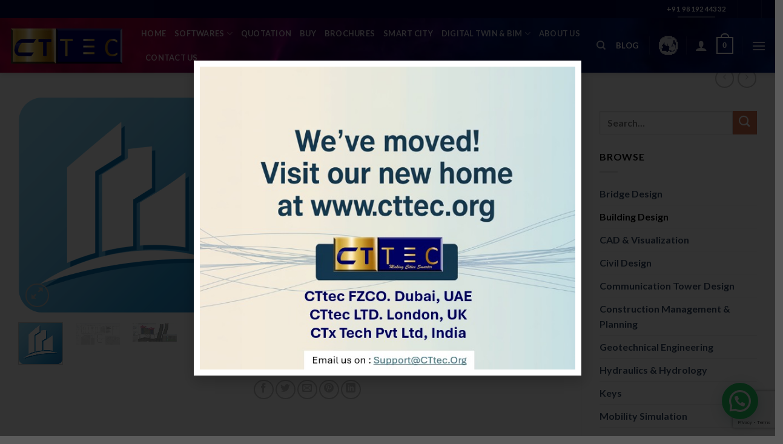

--- FILE ---
content_type: text/html; charset=UTF-8
request_url: https://www.cttec.in/product/proconcrete-autocad/
body_size: 42056
content:
<!DOCTYPE html>
<html lang="en-US" class="loading-site no-js">
<head>
	<meta charset="UTF-8" />
	<link rel="profile" href="http://gmpg.org/xfn/11" />
	<link rel="pingback" href="https://www.cttec.in/xmlrpc.php" />

					<script>document.documentElement.className = document.documentElement.className + ' yes-js js_active js'</script>
				<script>(function(html){html.className = html.className.replace(/\bno-js\b/,'js')})(document.documentElement);</script>
<meta name='robots' content='index, follow, max-image-preview:large, max-snippet:-1, max-video-preview:-1' />
	<!-- Pixel Cat Facebook Pixel Code -->
	<script>
	!function(f,b,e,v,n,t,s){if(f.fbq)return;n=f.fbq=function(){n.callMethod?
	n.callMethod.apply(n,arguments):n.queue.push(arguments)};if(!f._fbq)f._fbq=n;
	n.push=n;n.loaded=!0;n.version='2.0';n.queue=[];t=b.createElement(e);t.async=!0;
	t.src=v;s=b.getElementsByTagName(e)[0];s.parentNode.insertBefore(t,s)}(window,
	document,'script','https://connect.facebook.net/en_US/fbevents.js' );
	fbq( 'init', '1296715154570477' );	</script>
	<!-- DO NOT MODIFY -->
	<!-- End Facebook Pixel Code -->
	<meta name="viewport" content="width=device-width, initial-scale=1" />
	<!-- This site is optimized with the Yoast SEO Premium plugin v20.9 (Yoast SEO v23.4) - https://yoast.com/wordpress/plugins/seo/ -->
	<title>ProConcrete AutoCAD - CTTEC</title>
	<link rel="canonical" href="https://www.cttec.in/product/proconcrete-autocad/" />
	<meta property="og:locale" content="en_US" />
	<meta property="og:type" content="article" />
	<meta property="og:title" content="ProConcrete AutoCAD" />
	<meta property="og:description" content="ProConcrete AutoCAD ProConcrete AutoCAD, reinforced concrete modeling software, allows you to model objects of any shape, with any combination of reinforcing. 12-month subscription license Including 3 Keys ? Keys are credits that can be redeemed for expert services and tailored training. Keys do not represent number of licenses. Features Redeem Keys (training credits) for training [...]" />
	<meta property="og:url" content="https://www.cttec.in/product/proconcrete-autocad/" />
	<meta property="og:site_name" content="CTTEC" />
	<meta property="article:modified_time" content="2024-05-05T12:32:01+00:00" />
	<meta property="og:image" content="https://www.cttec.in/wp-content/uploads/2023/02/ProConcrete_500x500.png" />
	<meta property="og:image:width" content="500" />
	<meta property="og:image:height" content="500" />
	<meta property="og:image:type" content="image/png" />
	<meta name="twitter:card" content="summary_large_image" />
	<meta name="twitter:label1" content="Est. reading time" />
	<meta name="twitter:data1" content="1 minute" />
	<!-- / Yoast SEO Premium plugin. -->


<link rel='dns-prefetch' href='//www.googletagmanager.com' />
<link rel='dns-prefetch' href='//cdn.jsdelivr.net' />
<link rel='prefetch' href='https://www.cttec.in/wp-content/themes/flatsome/assets/js/chunk.countup.js?ver=3.16.6' />
<link rel='prefetch' href='https://www.cttec.in/wp-content/themes/flatsome/assets/js/chunk.sticky-sidebar.js?ver=3.16.6' />
<link rel='prefetch' href='https://www.cttec.in/wp-content/themes/flatsome/assets/js/chunk.tooltips.js?ver=3.16.6' />
<link rel='prefetch' href='https://www.cttec.in/wp-content/themes/flatsome/assets/js/chunk.vendors-popups.js?ver=3.16.6' />
<link rel='prefetch' href='https://www.cttec.in/wp-content/themes/flatsome/assets/js/chunk.vendors-slider.js?ver=3.16.6' />
<link rel="alternate" type="application/rss+xml" title="CTTEC &raquo; Feed" href="https://www.cttec.in/feed/" />
<link rel="alternate" type="application/rss+xml" title="CTTEC &raquo; Comments Feed" href="https://www.cttec.in/comments/feed/" />
<link rel="alternate" type="application/rss+xml" title="CTTEC &raquo; ProConcrete AutoCAD Comments Feed" href="https://www.cttec.in/product/proconcrete-autocad/feed/" />
<link rel="alternate" title="oEmbed (JSON)" type="application/json+oembed" href="https://www.cttec.in/wp-json/oembed/1.0/embed?url=https%3A%2F%2Fwww.cttec.in%2Fproduct%2Fproconcrete-autocad%2F" />
<link rel="alternate" title="oEmbed (XML)" type="text/xml+oembed" href="https://www.cttec.in/wp-json/oembed/1.0/embed?url=https%3A%2F%2Fwww.cttec.in%2Fproduct%2Fproconcrete-autocad%2F&#038;format=xml" />
<style id='wp-img-auto-sizes-contain-inline-css' type='text/css'>
img:is([sizes=auto i],[sizes^="auto," i]){contain-intrinsic-size:3000px 1500px}
/*# sourceURL=wp-img-auto-sizes-contain-inline-css */
</style>
<style id='wp-emoji-styles-inline-css' type='text/css'>

	img.wp-smiley, img.emoji {
		display: inline !important;
		border: none !important;
		box-shadow: none !important;
		height: 1em !important;
		width: 1em !important;
		margin: 0 0.07em !important;
		vertical-align: -0.1em !important;
		background: none !important;
		padding: 0 !important;
	}
/*# sourceURL=wp-emoji-styles-inline-css */
</style>
<style id='wp-block-library-inline-css' type='text/css'>
:root{--wp-block-synced-color:#7a00df;--wp-block-synced-color--rgb:122,0,223;--wp-bound-block-color:var(--wp-block-synced-color);--wp-editor-canvas-background:#ddd;--wp-admin-theme-color:#007cba;--wp-admin-theme-color--rgb:0,124,186;--wp-admin-theme-color-darker-10:#006ba1;--wp-admin-theme-color-darker-10--rgb:0,107,160.5;--wp-admin-theme-color-darker-20:#005a87;--wp-admin-theme-color-darker-20--rgb:0,90,135;--wp-admin-border-width-focus:2px}@media (min-resolution:192dpi){:root{--wp-admin-border-width-focus:1.5px}}.wp-element-button{cursor:pointer}:root .has-very-light-gray-background-color{background-color:#eee}:root .has-very-dark-gray-background-color{background-color:#313131}:root .has-very-light-gray-color{color:#eee}:root .has-very-dark-gray-color{color:#313131}:root .has-vivid-green-cyan-to-vivid-cyan-blue-gradient-background{background:linear-gradient(135deg,#00d084,#0693e3)}:root .has-purple-crush-gradient-background{background:linear-gradient(135deg,#34e2e4,#4721fb 50%,#ab1dfe)}:root .has-hazy-dawn-gradient-background{background:linear-gradient(135deg,#faaca8,#dad0ec)}:root .has-subdued-olive-gradient-background{background:linear-gradient(135deg,#fafae1,#67a671)}:root .has-atomic-cream-gradient-background{background:linear-gradient(135deg,#fdd79a,#004a59)}:root .has-nightshade-gradient-background{background:linear-gradient(135deg,#330968,#31cdcf)}:root .has-midnight-gradient-background{background:linear-gradient(135deg,#020381,#2874fc)}:root{--wp--preset--font-size--normal:16px;--wp--preset--font-size--huge:42px}.has-regular-font-size{font-size:1em}.has-larger-font-size{font-size:2.625em}.has-normal-font-size{font-size:var(--wp--preset--font-size--normal)}.has-huge-font-size{font-size:var(--wp--preset--font-size--huge)}.has-text-align-center{text-align:center}.has-text-align-left{text-align:left}.has-text-align-right{text-align:right}.has-fit-text{white-space:nowrap!important}#end-resizable-editor-section{display:none}.aligncenter{clear:both}.items-justified-left{justify-content:flex-start}.items-justified-center{justify-content:center}.items-justified-right{justify-content:flex-end}.items-justified-space-between{justify-content:space-between}.screen-reader-text{border:0;clip-path:inset(50%);height:1px;margin:-1px;overflow:hidden;padding:0;position:absolute;width:1px;word-wrap:normal!important}.screen-reader-text:focus{background-color:#ddd;clip-path:none;color:#444;display:block;font-size:1em;height:auto;left:5px;line-height:normal;padding:15px 23px 14px;text-decoration:none;top:5px;width:auto;z-index:100000}html :where(.has-border-color){border-style:solid}html :where([style*=border-top-color]){border-top-style:solid}html :where([style*=border-right-color]){border-right-style:solid}html :where([style*=border-bottom-color]){border-bottom-style:solid}html :where([style*=border-left-color]){border-left-style:solid}html :where([style*=border-width]){border-style:solid}html :where([style*=border-top-width]){border-top-style:solid}html :where([style*=border-right-width]){border-right-style:solid}html :where([style*=border-bottom-width]){border-bottom-style:solid}html :where([style*=border-left-width]){border-left-style:solid}html :where(img[class*=wp-image-]){height:auto;max-width:100%}:where(figure){margin:0 0 1em}html :where(.is-position-sticky){--wp-admin--admin-bar--position-offset:var(--wp-admin--admin-bar--height,0px)}@media screen and (max-width:600px){html :where(.is-position-sticky){--wp-admin--admin-bar--position-offset:0px}}

/*# sourceURL=wp-block-library-inline-css */
</style><link rel='stylesheet' id='wc-blocks-style-css' href='https://www.cttec.in/wp-content/plugins/woocommerce/assets/client/blocks/wc-blocks.css?ver=wc-9.3.5' type='text/css' media='all' />
<style id='global-styles-inline-css' type='text/css'>
:root{--wp--preset--aspect-ratio--square: 1;--wp--preset--aspect-ratio--4-3: 4/3;--wp--preset--aspect-ratio--3-4: 3/4;--wp--preset--aspect-ratio--3-2: 3/2;--wp--preset--aspect-ratio--2-3: 2/3;--wp--preset--aspect-ratio--16-9: 16/9;--wp--preset--aspect-ratio--9-16: 9/16;--wp--preset--color--black: #000000;--wp--preset--color--cyan-bluish-gray: #abb8c3;--wp--preset--color--white: #ffffff;--wp--preset--color--pale-pink: #f78da7;--wp--preset--color--vivid-red: #cf2e2e;--wp--preset--color--luminous-vivid-orange: #ff6900;--wp--preset--color--luminous-vivid-amber: #fcb900;--wp--preset--color--light-green-cyan: #7bdcb5;--wp--preset--color--vivid-green-cyan: #00d084;--wp--preset--color--pale-cyan-blue: #8ed1fc;--wp--preset--color--vivid-cyan-blue: #0693e3;--wp--preset--color--vivid-purple: #9b51e0;--wp--preset--gradient--vivid-cyan-blue-to-vivid-purple: linear-gradient(135deg,rgb(6,147,227) 0%,rgb(155,81,224) 100%);--wp--preset--gradient--light-green-cyan-to-vivid-green-cyan: linear-gradient(135deg,rgb(122,220,180) 0%,rgb(0,208,130) 100%);--wp--preset--gradient--luminous-vivid-amber-to-luminous-vivid-orange: linear-gradient(135deg,rgb(252,185,0) 0%,rgb(255,105,0) 100%);--wp--preset--gradient--luminous-vivid-orange-to-vivid-red: linear-gradient(135deg,rgb(255,105,0) 0%,rgb(207,46,46) 100%);--wp--preset--gradient--very-light-gray-to-cyan-bluish-gray: linear-gradient(135deg,rgb(238,238,238) 0%,rgb(169,184,195) 100%);--wp--preset--gradient--cool-to-warm-spectrum: linear-gradient(135deg,rgb(74,234,220) 0%,rgb(151,120,209) 20%,rgb(207,42,186) 40%,rgb(238,44,130) 60%,rgb(251,105,98) 80%,rgb(254,248,76) 100%);--wp--preset--gradient--blush-light-purple: linear-gradient(135deg,rgb(255,206,236) 0%,rgb(152,150,240) 100%);--wp--preset--gradient--blush-bordeaux: linear-gradient(135deg,rgb(254,205,165) 0%,rgb(254,45,45) 50%,rgb(107,0,62) 100%);--wp--preset--gradient--luminous-dusk: linear-gradient(135deg,rgb(255,203,112) 0%,rgb(199,81,192) 50%,rgb(65,88,208) 100%);--wp--preset--gradient--pale-ocean: linear-gradient(135deg,rgb(255,245,203) 0%,rgb(182,227,212) 50%,rgb(51,167,181) 100%);--wp--preset--gradient--electric-grass: linear-gradient(135deg,rgb(202,248,128) 0%,rgb(113,206,126) 100%);--wp--preset--gradient--midnight: linear-gradient(135deg,rgb(2,3,129) 0%,rgb(40,116,252) 100%);--wp--preset--font-size--small: 13px;--wp--preset--font-size--medium: 20px;--wp--preset--font-size--large: 36px;--wp--preset--font-size--x-large: 42px;--wp--preset--font-family--inter: "Inter", sans-serif;--wp--preset--font-family--cardo: Cardo;--wp--preset--spacing--20: 0.44rem;--wp--preset--spacing--30: 0.67rem;--wp--preset--spacing--40: 1rem;--wp--preset--spacing--50: 1.5rem;--wp--preset--spacing--60: 2.25rem;--wp--preset--spacing--70: 3.38rem;--wp--preset--spacing--80: 5.06rem;--wp--preset--shadow--natural: 6px 6px 9px rgba(0, 0, 0, 0.2);--wp--preset--shadow--deep: 12px 12px 50px rgba(0, 0, 0, 0.4);--wp--preset--shadow--sharp: 6px 6px 0px rgba(0, 0, 0, 0.2);--wp--preset--shadow--outlined: 6px 6px 0px -3px rgb(255, 255, 255), 6px 6px rgb(0, 0, 0);--wp--preset--shadow--crisp: 6px 6px 0px rgb(0, 0, 0);}:where(.is-layout-flex){gap: 0.5em;}:where(.is-layout-grid){gap: 0.5em;}body .is-layout-flex{display: flex;}.is-layout-flex{flex-wrap: wrap;align-items: center;}.is-layout-flex > :is(*, div){margin: 0;}body .is-layout-grid{display: grid;}.is-layout-grid > :is(*, div){margin: 0;}:where(.wp-block-columns.is-layout-flex){gap: 2em;}:where(.wp-block-columns.is-layout-grid){gap: 2em;}:where(.wp-block-post-template.is-layout-flex){gap: 1.25em;}:where(.wp-block-post-template.is-layout-grid){gap: 1.25em;}.has-black-color{color: var(--wp--preset--color--black) !important;}.has-cyan-bluish-gray-color{color: var(--wp--preset--color--cyan-bluish-gray) !important;}.has-white-color{color: var(--wp--preset--color--white) !important;}.has-pale-pink-color{color: var(--wp--preset--color--pale-pink) !important;}.has-vivid-red-color{color: var(--wp--preset--color--vivid-red) !important;}.has-luminous-vivid-orange-color{color: var(--wp--preset--color--luminous-vivid-orange) !important;}.has-luminous-vivid-amber-color{color: var(--wp--preset--color--luminous-vivid-amber) !important;}.has-light-green-cyan-color{color: var(--wp--preset--color--light-green-cyan) !important;}.has-vivid-green-cyan-color{color: var(--wp--preset--color--vivid-green-cyan) !important;}.has-pale-cyan-blue-color{color: var(--wp--preset--color--pale-cyan-blue) !important;}.has-vivid-cyan-blue-color{color: var(--wp--preset--color--vivid-cyan-blue) !important;}.has-vivid-purple-color{color: var(--wp--preset--color--vivid-purple) !important;}.has-black-background-color{background-color: var(--wp--preset--color--black) !important;}.has-cyan-bluish-gray-background-color{background-color: var(--wp--preset--color--cyan-bluish-gray) !important;}.has-white-background-color{background-color: var(--wp--preset--color--white) !important;}.has-pale-pink-background-color{background-color: var(--wp--preset--color--pale-pink) !important;}.has-vivid-red-background-color{background-color: var(--wp--preset--color--vivid-red) !important;}.has-luminous-vivid-orange-background-color{background-color: var(--wp--preset--color--luminous-vivid-orange) !important;}.has-luminous-vivid-amber-background-color{background-color: var(--wp--preset--color--luminous-vivid-amber) !important;}.has-light-green-cyan-background-color{background-color: var(--wp--preset--color--light-green-cyan) !important;}.has-vivid-green-cyan-background-color{background-color: var(--wp--preset--color--vivid-green-cyan) !important;}.has-pale-cyan-blue-background-color{background-color: var(--wp--preset--color--pale-cyan-blue) !important;}.has-vivid-cyan-blue-background-color{background-color: var(--wp--preset--color--vivid-cyan-blue) !important;}.has-vivid-purple-background-color{background-color: var(--wp--preset--color--vivid-purple) !important;}.has-black-border-color{border-color: var(--wp--preset--color--black) !important;}.has-cyan-bluish-gray-border-color{border-color: var(--wp--preset--color--cyan-bluish-gray) !important;}.has-white-border-color{border-color: var(--wp--preset--color--white) !important;}.has-pale-pink-border-color{border-color: var(--wp--preset--color--pale-pink) !important;}.has-vivid-red-border-color{border-color: var(--wp--preset--color--vivid-red) !important;}.has-luminous-vivid-orange-border-color{border-color: var(--wp--preset--color--luminous-vivid-orange) !important;}.has-luminous-vivid-amber-border-color{border-color: var(--wp--preset--color--luminous-vivid-amber) !important;}.has-light-green-cyan-border-color{border-color: var(--wp--preset--color--light-green-cyan) !important;}.has-vivid-green-cyan-border-color{border-color: var(--wp--preset--color--vivid-green-cyan) !important;}.has-pale-cyan-blue-border-color{border-color: var(--wp--preset--color--pale-cyan-blue) !important;}.has-vivid-cyan-blue-border-color{border-color: var(--wp--preset--color--vivid-cyan-blue) !important;}.has-vivid-purple-border-color{border-color: var(--wp--preset--color--vivid-purple) !important;}.has-vivid-cyan-blue-to-vivid-purple-gradient-background{background: var(--wp--preset--gradient--vivid-cyan-blue-to-vivid-purple) !important;}.has-light-green-cyan-to-vivid-green-cyan-gradient-background{background: var(--wp--preset--gradient--light-green-cyan-to-vivid-green-cyan) !important;}.has-luminous-vivid-amber-to-luminous-vivid-orange-gradient-background{background: var(--wp--preset--gradient--luminous-vivid-amber-to-luminous-vivid-orange) !important;}.has-luminous-vivid-orange-to-vivid-red-gradient-background{background: var(--wp--preset--gradient--luminous-vivid-orange-to-vivid-red) !important;}.has-very-light-gray-to-cyan-bluish-gray-gradient-background{background: var(--wp--preset--gradient--very-light-gray-to-cyan-bluish-gray) !important;}.has-cool-to-warm-spectrum-gradient-background{background: var(--wp--preset--gradient--cool-to-warm-spectrum) !important;}.has-blush-light-purple-gradient-background{background: var(--wp--preset--gradient--blush-light-purple) !important;}.has-blush-bordeaux-gradient-background{background: var(--wp--preset--gradient--blush-bordeaux) !important;}.has-luminous-dusk-gradient-background{background: var(--wp--preset--gradient--luminous-dusk) !important;}.has-pale-ocean-gradient-background{background: var(--wp--preset--gradient--pale-ocean) !important;}.has-electric-grass-gradient-background{background: var(--wp--preset--gradient--electric-grass) !important;}.has-midnight-gradient-background{background: var(--wp--preset--gradient--midnight) !important;}.has-small-font-size{font-size: var(--wp--preset--font-size--small) !important;}.has-medium-font-size{font-size: var(--wp--preset--font-size--medium) !important;}.has-large-font-size{font-size: var(--wp--preset--font-size--large) !important;}.has-x-large-font-size{font-size: var(--wp--preset--font-size--x-large) !important;}
/*# sourceURL=global-styles-inline-css */
</style>

<style id='classic-theme-styles-inline-css' type='text/css'>
/*! This file is auto-generated */
.wp-block-button__link{color:#fff;background-color:#32373c;border-radius:9999px;box-shadow:none;text-decoration:none;padding:calc(.667em + 2px) calc(1.333em + 2px);font-size:1.125em}.wp-block-file__button{background:#32373c;color:#fff;text-decoration:none}
/*# sourceURL=/wp-includes/css/classic-themes.min.css */
</style>
<link rel='stylesheet' id='contact-form-7-css' href='https://www.cttec.in/wp-content/plugins/contact-form-7/includes/css/styles.css?ver=5.9.8' type='text/css' media='all' />
<link rel='stylesheet' id='photoswipe-css' href='https://www.cttec.in/wp-content/plugins/woocommerce/assets/css/photoswipe/photoswipe.min.css?ver=9.3.5' type='text/css' media='all' />
<link rel='stylesheet' id='photoswipe-default-skin-css' href='https://www.cttec.in/wp-content/plugins/woocommerce/assets/css/photoswipe/default-skin/default-skin.min.css?ver=9.3.5' type='text/css' media='all' />
<style id='woocommerce-inline-inline-css' type='text/css'>
.woocommerce form .form-row .required { visibility: visible; }
/*# sourceURL=woocommerce-inline-inline-css */
</style>
<link rel='stylesheet' id='woo-variation-swatches-css' href='https://www.cttec.in/wp-content/plugins/woo-variation-swatches/assets/css/frontend.min.css?ver=1726122972' type='text/css' media='all' />
<style id='woo-variation-swatches-inline-css' type='text/css'>
:root {
--wvs-tick:url("data:image/svg+xml;utf8,%3Csvg filter='drop-shadow(0px 0px 2px rgb(0 0 0 / .8))' xmlns='http://www.w3.org/2000/svg'  viewBox='0 0 30 30'%3E%3Cpath fill='none' stroke='%23ffffff' stroke-linecap='round' stroke-linejoin='round' stroke-width='4' d='M4 16L11 23 27 7'/%3E%3C/svg%3E");

--wvs-cross:url("data:image/svg+xml;utf8,%3Csvg filter='drop-shadow(0px 0px 5px rgb(255 255 255 / .6))' xmlns='http://www.w3.org/2000/svg' width='72px' height='72px' viewBox='0 0 24 24'%3E%3Cpath fill='none' stroke='%23ff0000' stroke-linecap='round' stroke-width='0.6' d='M5 5L19 19M19 5L5 19'/%3E%3C/svg%3E");
--wvs-single-product-item-width:30px;
--wvs-single-product-item-height:40px;
--wvs-single-product-item-font-size:16px}
/*# sourceURL=woo-variation-swatches-inline-css */
</style>
<link rel='stylesheet' id='flatsome-woocommerce-wishlist-css' href='https://www.cttec.in/wp-content/themes/flatsome/inc/integrations/wc-yith-wishlist/wishlist.css?ver=3.10.2' type='text/css' media='all' />
<link rel='stylesheet' id='elementor-frontend-css' href='https://www.cttec.in/wp-content/plugins/elementor/assets/css/frontend.min.css?ver=3.33.0' type='text/css' media='all' />
<link rel='stylesheet' id='widget-image-css' href='https://www.cttec.in/wp-content/plugins/elementor/assets/css/widget-image.min.css?ver=3.33.0' type='text/css' media='all' />
<link rel='stylesheet' id='e-popup-css' href='https://www.cttec.in/wp-content/plugins/elementor-pro/assets/css/conditionals/popup.min.css?ver=3.32.2' type='text/css' media='all' />
<link rel='stylesheet' id='elementor-icons-css' href='https://www.cttec.in/wp-content/plugins/elementor/assets/lib/eicons/css/elementor-icons.min.css?ver=5.44.0' type='text/css' media='all' />
<link rel='stylesheet' id='elementor-post-1901-css' href='https://www.cttec.in/wp-content/uploads/elementor/css/post-1901.css?ver=1766446760' type='text/css' media='all' />
<link rel='stylesheet' id='elementor-post-2097-css' href='https://www.cttec.in/wp-content/uploads/elementor/css/post-2097.css?ver=1766446760' type='text/css' media='all' />
<link rel='stylesheet' id='elementor-icons-ekiticons-css' href='https://www.cttec.in/wp-content/plugins/elementskit-lite/modules/elementskit-icon-pack/assets/css/ekiticons.css?ver=3.2.7' type='text/css' media='all' />
<link rel='stylesheet' id='joinchat-css' href='https://www.cttec.in/wp-content/plugins/creame-whatsapp-me/public/css/joinchat.min.css?ver=5.1.7' type='text/css' media='all' />
<style id='joinchat-inline-css' type='text/css'>
.joinchat{--red:37;--green:211;--blue:102;--bw:100}
/*# sourceURL=joinchat-inline-css */
</style>
<link rel='stylesheet' id='ekit-widget-styles-css' href='https://www.cttec.in/wp-content/plugins/elementskit-lite/widgets/init/assets/css/widget-styles.css?ver=3.2.7' type='text/css' media='all' />
<link rel='stylesheet' id='ekit-responsive-css' href='https://www.cttec.in/wp-content/plugins/elementskit-lite/widgets/init/assets/css/responsive.css?ver=3.2.7' type='text/css' media='all' />
<link rel='stylesheet' id='flatsome-main-css' href='https://www.cttec.in/wp-content/themes/flatsome/assets/css/flatsome.css?ver=3.16.6' type='text/css' media='all' />
<style id='flatsome-main-inline-css' type='text/css'>
@font-face {
				font-family: "fl-icons";
				font-display: block;
				src: url(https://www.cttec.in/wp-content/themes/flatsome/assets/css/icons/fl-icons.eot?v=3.16.6);
				src:
					url(https://www.cttec.in/wp-content/themes/flatsome/assets/css/icons/fl-icons.eot#iefix?v=3.16.6) format("embedded-opentype"),
					url(https://www.cttec.in/wp-content/themes/flatsome/assets/css/icons/fl-icons.woff2?v=3.16.6) format("woff2"),
					url(https://www.cttec.in/wp-content/themes/flatsome/assets/css/icons/fl-icons.ttf?v=3.16.6) format("truetype"),
					url(https://www.cttec.in/wp-content/themes/flatsome/assets/css/icons/fl-icons.woff?v=3.16.6) format("woff"),
					url(https://www.cttec.in/wp-content/themes/flatsome/assets/css/icons/fl-icons.svg?v=3.16.6#fl-icons) format("svg");
			}
/*# sourceURL=flatsome-main-inline-css */
</style>
<link rel='stylesheet' id='flatsome-shop-css' href='https://www.cttec.in/wp-content/themes/flatsome/assets/css/flatsome-shop.css?ver=3.16.6' type='text/css' media='all' />
<link rel='stylesheet' id='elementor-gf-roboto-css' href='https://fonts.googleapis.com/css?family=Roboto:100,100italic,200,200italic,300,300italic,400,400italic,500,500italic,600,600italic,700,700italic,800,800italic,900,900italic&#038;display=swap' type='text/css' media='all' />
<link rel='stylesheet' id='elementor-gf-robotoslab-css' href='https://fonts.googleapis.com/css?family=Roboto+Slab:100,100italic,200,200italic,300,300italic,400,400italic,500,500italic,600,600italic,700,700italic,800,800italic,900,900italic&#038;display=swap' type='text/css' media='all' />
<script type="text/javascript">
            window._nslDOMReady = function (callback) {
                if ( document.readyState === "complete" || document.readyState === "interactive" ) {
                    callback();
                } else {
                    document.addEventListener( "DOMContentLoaded", callback );
                }
            };
            </script><script type="text/javascript" src="https://www.cttec.in/wp-includes/js/jquery/jquery.min.js?ver=3.7.1" id="jquery-core-js"></script>
<script type="text/javascript" src="https://www.cttec.in/wp-includes/js/jquery/jquery-migrate.min.js?ver=3.4.1" id="jquery-migrate-js"></script>
<script type="text/javascript" src="https://www.cttec.in/wp-content/plugins/woocommerce/assets/js/jquery-blockui/jquery.blockUI.min.js?ver=2.7.0-wc.9.3.5" id="jquery-blockui-js" data-wp-strategy="defer"></script>
<script type="text/javascript" id="wc-add-to-cart-js-extra">
/* <![CDATA[ */
var wc_add_to_cart_params = {"ajax_url":"/wp-admin/admin-ajax.php","wc_ajax_url":"/?wc-ajax=%%endpoint%%","i18n_view_cart":"View cart","cart_url":"https://www.cttec.in/cart/","is_cart":"","cart_redirect_after_add":"no"};
//# sourceURL=wc-add-to-cart-js-extra
/* ]]> */
</script>
<script type="text/javascript" src="https://www.cttec.in/wp-content/plugins/woocommerce/assets/js/frontend/add-to-cart.min.js?ver=9.3.5" id="wc-add-to-cart-js" data-wp-strategy="defer"></script>
<script type="text/javascript" src="https://www.cttec.in/wp-content/plugins/woocommerce/assets/js/photoswipe/photoswipe.min.js?ver=4.1.1-wc.9.3.5" id="photoswipe-js" defer="defer" data-wp-strategy="defer"></script>
<script type="text/javascript" src="https://www.cttec.in/wp-content/plugins/woocommerce/assets/js/photoswipe/photoswipe-ui-default.min.js?ver=4.1.1-wc.9.3.5" id="photoswipe-ui-default-js" defer="defer" data-wp-strategy="defer"></script>
<script type="text/javascript" id="wc-single-product-js-extra">
/* <![CDATA[ */
var wc_single_product_params = {"i18n_required_rating_text":"Please select a rating","review_rating_required":"yes","flexslider":{"rtl":false,"animation":"slide","smoothHeight":true,"directionNav":false,"controlNav":"thumbnails","slideshow":false,"animationSpeed":500,"animationLoop":false,"allowOneSlide":false},"zoom_enabled":"","zoom_options":[],"photoswipe_enabled":"1","photoswipe_options":{"shareEl":false,"closeOnScroll":false,"history":false,"hideAnimationDuration":0,"showAnimationDuration":0},"flexslider_enabled":""};
//# sourceURL=wc-single-product-js-extra
/* ]]> */
</script>
<script type="text/javascript" src="https://www.cttec.in/wp-content/plugins/woocommerce/assets/js/frontend/single-product.min.js?ver=9.3.5" id="wc-single-product-js" defer="defer" data-wp-strategy="defer"></script>
<script type="text/javascript" src="https://www.cttec.in/wp-content/plugins/woocommerce/assets/js/js-cookie/js.cookie.min.js?ver=2.1.4-wc.9.3.5" id="js-cookie-js" defer="defer" data-wp-strategy="defer"></script>
<script type="text/javascript" id="woocommerce-js-extra">
/* <![CDATA[ */
var woocommerce_params = {"ajax_url":"/wp-admin/admin-ajax.php","wc_ajax_url":"/?wc-ajax=%%endpoint%%"};
//# sourceURL=woocommerce-js-extra
/* ]]> */
</script>
<script type="text/javascript" src="https://www.cttec.in/wp-content/plugins/woocommerce/assets/js/frontend/woocommerce.min.js?ver=9.3.5" id="woocommerce-js" defer="defer" data-wp-strategy="defer"></script>
<script type="text/javascript" src="https://www.cttec.in/wp-content/plugins/js_composer/assets/js/vendors/woocommerce-add-to-cart.js?ver=6.10.0" id="vc_woocommerce-add-to-cart-js-js"></script>

<!-- Google tag (gtag.js) snippet added by Site Kit -->

<!-- Google Analytics snippet added by Site Kit -->
<script type="text/javascript" src="https://www.googletagmanager.com/gtag/js?id=G-306W76Y5QB" id="google_gtagjs-js" async></script>
<script type="text/javascript" id="google_gtagjs-js-after">
/* <![CDATA[ */
window.dataLayer = window.dataLayer || [];function gtag(){dataLayer.push(arguments);}
gtag("set","linker",{"domains":["www.cttec.in"]});
gtag("js", new Date());
gtag("set", "developer_id.dZTNiMT", true);
gtag("config", "G-306W76Y5QB");
//# sourceURL=google_gtagjs-js-after
/* ]]> */
</script>

<!-- End Google tag (gtag.js) snippet added by Site Kit -->
<link rel="https://api.w.org/" href="https://www.cttec.in/wp-json/" /><link rel="alternate" title="JSON" type="application/json" href="https://www.cttec.in/wp-json/wp/v2/product/551" /><link rel="EditURI" type="application/rsd+xml" title="RSD" href="https://www.cttec.in/xmlrpc.php?rsd" />
<meta name="generator" content="WordPress 6.9" />
<meta name="generator" content="WooCommerce 9.3.5" />
<link rel='shortlink' href='https://www.cttec.in/?p=551' />
<meta name="generator" content="Site Kit by Google 1.135.0" /><!-- HFCM by 99 Robots - Snippet # 3: pixel cat -->
<!-- Meta Pixel Code -->
<script>
!function(f,b,e,v,n,t,s)
{if(f.fbq)return;n=f.fbq=function(){n.callMethod?
n.callMethod.apply(n,arguments):n.queue.push(arguments)};
if(!f._fbq)f._fbq=n;n.push=n;n.loaded=!0;n.version='2.0';
n.queue=[];t=b.createElement(e);t.async=!0;
t.src=v;s=b.getElementsByTagName(e)[0];
s.parentNode.insertBefore(t,s)}(window, document,'script',
'https://connect.facebook.net/en_US/fbevents.js');
fbq('init', '1296715154570477');
fbq('track', 'PageView');
</script>
<noscript><img height="1" width="1" style="display:none"
src="https://www.facebook.com/tr?id=1296715154570477&ev=PageView&noscript=1"
/></noscript>
<!-- End Meta Pixel Code -->
<!-- /end HFCM by 99 Robots -->
	<noscript><style>.woocommerce-product-gallery{ opacity: 1 !important; }</style></noscript>
	<meta name="generator" content="Elementor 3.33.0; features: additional_custom_breakpoints; settings: css_print_method-external, google_font-enabled, font_display-swap">


<script type="application/ld+json" class="saswp-schema-markup-output">
[{"@context":"https:\/\/schema.org\/","@type":"Product","@id":"https:\/\/www.cttec.in\/product\/proconcrete-autocad\/#Product","url":"https:\/\/www.cttec.in\/product\/proconcrete-autocad\/","name":"ProConcrete AutoCAD","sku":"proconcrete-autocad","description":"ProConcrete AutoCAD ProConcrete AutoCAD, reinforced concrete modeling software, allows you to model objects of any shape, with any combination of reinforcing. 12-month subscription license Including 3 Keys ? Keys are credits that can be redeemed for expert services and tailored training. Keys do not represent number of licenses. Features Redeem Keys (training credits) for training","offers":{"@type":"AggregateOffer","lowPrice":295045,"highPrice":330892,"priceCurrency":"INR","availability":"https:\/\/schema.org\/InStock","offerCount":2},"mpn":"551","brand":{"@type":"Brand","name":"CTTEC"},"aggregateRating":{"@type":"AggregateRating","ratingValue":"5","reviewCount":1},"review":[{"@type":"Review","author":{"@type":"Person","name":"CTTEC"},"datePublished":"2023-02-17T12:55:41+00:00","description":"ProConcrete AutoCAD ProConcrete AutoCAD, reinforced concrete modeling software, allows you to model objects of any shape, with any combination of reinforcing. 12-month subscription license Including 3 Keys ? Keys are credits that can be redeemed for expert services and tailored training. Keys do not represent number of licenses. Features Redeem Keys (training credits) for training","reviewRating":{"@type":"Rating","bestRating":"5","ratingValue":"5","worstRating":"1"}}],"image":[{"@type":"ImageObject","@id":"https:\/\/www.cttec.in\/product\/proconcrete-autocad\/#primaryimage","url":"https:\/\/www.cttec.in\/wp-content\/uploads\/2023\/02\/ProConcrete_500x500-1200x1200.png","width":"1200","height":"1200"},{"@type":"ImageObject","url":"https:\/\/www.cttec.in\/wp-content\/uploads\/2023\/02\/ProConcrete_500x500-1200x900.png","width":"1200","height":"900"},{"@type":"ImageObject","url":"https:\/\/www.cttec.in\/wp-content\/uploads\/2023\/02\/ProConcrete_500x500-1200x675.png","width":"1200","height":"675"},{"@type":"ImageObject","url":"https:\/\/www.cttec.in\/wp-content\/uploads\/2023\/02\/ProConcrete_500x500.png","width":"500","height":"500"}]}]
</script>

			<style>
				.e-con.e-parent:nth-of-type(n+4):not(.e-lazyloaded):not(.e-no-lazyload),
				.e-con.e-parent:nth-of-type(n+4):not(.e-lazyloaded):not(.e-no-lazyload) * {
					background-image: none !important;
				}
				@media screen and (max-height: 1024px) {
					.e-con.e-parent:nth-of-type(n+3):not(.e-lazyloaded):not(.e-no-lazyload),
					.e-con.e-parent:nth-of-type(n+3):not(.e-lazyloaded):not(.e-no-lazyload) * {
						background-image: none !important;
					}
				}
				@media screen and (max-height: 640px) {
					.e-con.e-parent:nth-of-type(n+2):not(.e-lazyloaded):not(.e-no-lazyload),
					.e-con.e-parent:nth-of-type(n+2):not(.e-lazyloaded):not(.e-no-lazyload) * {
						background-image: none !important;
					}
				}
			</style>
			<meta name="generator" content="Powered by WPBakery Page Builder - drag and drop page builder for WordPress."/>
<style class='wp-fonts-local' type='text/css'>
@font-face{font-family:Inter;font-style:normal;font-weight:300 900;font-display:fallback;src:url('https://www.cttec.in/wp-content/plugins/woocommerce/assets/fonts/Inter-VariableFont_slnt,wght.woff2') format('woff2');font-stretch:normal;}
@font-face{font-family:Cardo;font-style:normal;font-weight:400;font-display:fallback;src:url('https://www.cttec.in/wp-content/plugins/woocommerce/assets/fonts/cardo_normal_400.woff2') format('woff2');}
</style>
<link rel="icon" href="https://www.cttec.in/wp-content/uploads/icon.png" sizes="32x32" />
<link rel="icon" href="https://www.cttec.in/wp-content/uploads/icon.png" sizes="192x192" />
<link rel="apple-touch-icon" href="https://www.cttec.in/wp-content/uploads/icon.png" />
<meta name="msapplication-TileImage" content="https://www.cttec.in/wp-content/uploads/icon.png" />
<style id="custom-css" type="text/css">:root {--primary-color: #446084;}.container-width, .full-width .ubermenu-nav, .container, .row{max-width: 1570px}.row.row-collapse{max-width: 1540px}.row.row-small{max-width: 1562.5px}.row.row-large{max-width: 1600px}.header-main{height: 90px}#logo img{max-height: 90px}#logo{width:188px;}.header-top{min-height: 30px}.transparent .header-main{height: 90px}.transparent #logo img{max-height: 90px}.has-transparent + .page-title:first-of-type,.has-transparent + #main > .page-title,.has-transparent + #main > div > .page-title,.has-transparent + #main .page-header-wrapper:first-of-type .page-title{padding-top: 120px;}.header.show-on-scroll,.stuck .header-main{height:70px!important}.stuck #logo img{max-height: 70px!important}.search-form{ width: 100%;}.header-bg-color {background-color: rgba(255,255,255,0)}.header-bg-image {background-image: url('https://www.cttec.in/wp-content/uploads/2023/02/header-1.webp');}.header-bg-image {background-repeat: repeat;}.header-bottom {background-color: #f1f1f1}.top-bar-nav > li > a{line-height: 16px }@media (max-width: 549px) {.header-main{height: 70px}#logo img{max-height: 70px}}.header-top{background-color:#00043a!important;}body{color: #000000}h1,h2,h3,h4,h5,h6,.heading-font{color: #000000;}body{font-family: Lato, sans-serif;}body {font-weight: 400;font-style: normal;}.nav > li > a {font-family: Lato, sans-serif;}.mobile-sidebar-levels-2 .nav > li > ul > li > a {font-family: Lato, sans-serif;}.nav > li > a,.mobile-sidebar-levels-2 .nav > li > ul > li > a {font-weight: 700;font-style: normal;}h1,h2,h3,h4,h5,h6,.heading-font, .off-canvas-center .nav-sidebar.nav-vertical > li > a{font-family: Lato, sans-serif;}h1,h2,h3,h4,h5,h6,.heading-font,.banner h1,.banner h2 {font-weight: 700;font-style: normal;}.alt-font{font-family: "Dancing Script", sans-serif;}.alt-font {font-weight: 400!important;font-style: normal!important;}a:hover{color: #000000;}.tagcloud a:hover{border-color: #000000;background-color: #000000;}.shop-page-title.featured-title .title-overlay{background-color: rgba(0,0,0,0.3);}.shop-page-title.featured-title .title-bg{background-image: url(https://www.cttec.in/wp-content/uploads/2023/02/header-1.webp);}@media screen and (min-width: 550px){.products .box-vertical .box-image{min-width: 300px!important;width: 300px!important;}}button[name='update_cart'] { display: none; }.nav-vertical-fly-out > li + li {border-top-width: 1px; border-top-style: solid;}.label-new.menu-item > a:after{content:"New";}.label-hot.menu-item > a:after{content:"Hot";}.label-sale.menu-item > a:after{content:"Sale";}.label-popular.menu-item > a:after{content:"Popular";}</style><style id="kirki-inline-styles">/* latin-ext */
@font-face {
  font-family: 'Lato';
  font-style: normal;
  font-weight: 400;
  font-display: swap;
  src: url(https://www.cttec.in/wp-content/fonts/lato/font) format('woff');
  unicode-range: U+0100-02BA, U+02BD-02C5, U+02C7-02CC, U+02CE-02D7, U+02DD-02FF, U+0304, U+0308, U+0329, U+1D00-1DBF, U+1E00-1E9F, U+1EF2-1EFF, U+2020, U+20A0-20AB, U+20AD-20C0, U+2113, U+2C60-2C7F, U+A720-A7FF;
}
/* latin */
@font-face {
  font-family: 'Lato';
  font-style: normal;
  font-weight: 400;
  font-display: swap;
  src: url(https://www.cttec.in/wp-content/fonts/lato/font) format('woff');
  unicode-range: U+0000-00FF, U+0131, U+0152-0153, U+02BB-02BC, U+02C6, U+02DA, U+02DC, U+0304, U+0308, U+0329, U+2000-206F, U+20AC, U+2122, U+2191, U+2193, U+2212, U+2215, U+FEFF, U+FFFD;
}
/* latin-ext */
@font-face {
  font-family: 'Lato';
  font-style: normal;
  font-weight: 700;
  font-display: swap;
  src: url(https://www.cttec.in/wp-content/fonts/lato/font) format('woff');
  unicode-range: U+0100-02BA, U+02BD-02C5, U+02C7-02CC, U+02CE-02D7, U+02DD-02FF, U+0304, U+0308, U+0329, U+1D00-1DBF, U+1E00-1E9F, U+1EF2-1EFF, U+2020, U+20A0-20AB, U+20AD-20C0, U+2113, U+2C60-2C7F, U+A720-A7FF;
}
/* latin */
@font-face {
  font-family: 'Lato';
  font-style: normal;
  font-weight: 700;
  font-display: swap;
  src: url(https://www.cttec.in/wp-content/fonts/lato/font) format('woff');
  unicode-range: U+0000-00FF, U+0131, U+0152-0153, U+02BB-02BC, U+02C6, U+02DA, U+02DC, U+0304, U+0308, U+0329, U+2000-206F, U+20AC, U+2122, U+2191, U+2193, U+2212, U+2215, U+FEFF, U+FFFD;
}/* vietnamese */
@font-face {
  font-family: 'Dancing Script';
  font-style: normal;
  font-weight: 400;
  font-display: swap;
  src: url(https://www.cttec.in/wp-content/fonts/dancing-script/font) format('woff');
  unicode-range: U+0102-0103, U+0110-0111, U+0128-0129, U+0168-0169, U+01A0-01A1, U+01AF-01B0, U+0300-0301, U+0303-0304, U+0308-0309, U+0323, U+0329, U+1EA0-1EF9, U+20AB;
}
/* latin-ext */
@font-face {
  font-family: 'Dancing Script';
  font-style: normal;
  font-weight: 400;
  font-display: swap;
  src: url(https://www.cttec.in/wp-content/fonts/dancing-script/font) format('woff');
  unicode-range: U+0100-02BA, U+02BD-02C5, U+02C7-02CC, U+02CE-02D7, U+02DD-02FF, U+0304, U+0308, U+0329, U+1D00-1DBF, U+1E00-1E9F, U+1EF2-1EFF, U+2020, U+20A0-20AB, U+20AD-20C0, U+2113, U+2C60-2C7F, U+A720-A7FF;
}
/* latin */
@font-face {
  font-family: 'Dancing Script';
  font-style: normal;
  font-weight: 400;
  font-display: swap;
  src: url(https://www.cttec.in/wp-content/fonts/dancing-script/font) format('woff');
  unicode-range: U+0000-00FF, U+0131, U+0152-0153, U+02BB-02BC, U+02C6, U+02DA, U+02DC, U+0304, U+0308, U+0329, U+2000-206F, U+20AC, U+2122, U+2191, U+2193, U+2212, U+2215, U+FEFF, U+FFFD;
}</style><noscript><style> .wpb_animate_when_almost_visible { opacity: 1; }</style></noscript><link rel='stylesheet' id='wpforms-layout-css' href='https://www.cttec.in/wp-content/plugins/wpforms/assets/pro/css/fields/layout.min.css?ver=1.7.9' type='text/css' media='all' />
<link rel='stylesheet' id='wpforms-full-css' href='https://www.cttec.in/wp-content/plugins/wpforms/assets/css/wpforms-full.min.css?ver=1.7.9' type='text/css' media='all' />
<link rel='stylesheet' id='wpforms-smart-phone-field-css' href='https://www.cttec.in/wp-content/plugins/wpforms/assets/pro/css/fields/phone/intl-tel-input.min.css?ver=17.0.17' type='text/css' media='all' />
<link rel='stylesheet' id='flatsome-style-css' href='https://www.cttec.in/wp-content/themes/flatsome-child/style.css?ver=3.01767724476' type='text/css' media='all' />
</head>

<body class="wp-singular product-template-default single single-product postid-551 wp-theme-flatsome wp-child-theme-flatsome-child theme-flatsome woocommerce woocommerce-page woocommerce-no-js woo-variation-swatches wvs-behavior-blur wvs-theme-flatsome-child wvs-show-label wvs-tooltip full-width header-shadow lightbox nav-dropdown-has-arrow nav-dropdown-has-shadow nav-dropdown-has-border parallax-mobile wpb-js-composer js-comp-ver-6.10.0 vc_responsive elementor-default elementor-kit-1901">


<a class="skip-link screen-reader-text" href="#main">Skip to content</a>

<div id="wrapper">

	
	<header id="header" class="header header-full-width has-sticky sticky-jump">
		<div class="header-wrapper">
			<div id="top-bar" class="header-top hide-for-sticky nav-dark">
    <div class="flex-row container">
      <div class="flex-col hide-for-medium flex-left">
          <ul class="nav nav-left medium-nav-center nav-small  nav-divided">
                        </ul>
      </div>

      <div class="flex-col hide-for-medium flex-center">
          <ul class="nav nav-center nav-small  nav-divided">
                        </ul>
      </div>

      <div class="flex-col hide-for-medium flex-right">
         <ul class="nav top-bar-nav nav-right nav-small  nav-divided">
              <li class="html header-button-1">
	<div class="header-button">
	<a href="tel:919819244332" class="button plain is-underline is-medium"  style="border-radius:99px;">
    <span>+91 9819244332</span>
  </a>
	</div>
</li>


<li class="header-divider"></li><li class="header-newsletter-item has-icon">

<a href="#header-newsletter-signup" class="tooltip is-small"
  title="Contact Us">

      <i class="icon-envelop"></i>
  
      <span class="header-newsletter-title hide-for-medium">
      Contact Us    </span>
  </a>
	<div id="header-newsletter-signup"
	     class="lightbox-by-id lightbox-content mfp-hide lightbox-white "
	     style="max-width:700px ;padding:0px">
		
  <div class="banner has-hover" id="banner-34271493">
          <div class="banner-inner fill">
        <div class="banner-bg fill" >
            <div class="bg fill bg-fill bg-loaded"></div>
                        <div class="overlay"></div>            
	<div class="is-border is-dashed"
		style="border-color:rgba(255,255,255,.3);border-width:2px 2px 2px 2px;margin:10px;">
	</div>
                    </div>
		
        <div class="banner-layers container">
            <div class="fill banner-link"></div>               <div id="text-box-1484571147" class="text-box banner-layer x10 md-x10 lg-x10 y50 md-y50 lg-y50 res-text">
                     <div data-animate="fadeInUp">           <div class="text-box-content text dark">
              
              <div class="text-inner text-left">
                  <h3 class="uppercase">Contact Us</h3><p class="lead">...</p><div class="wpforms-container wpforms-container-full form-flat" id="wpforms-1243"><form id="wpforms-form-1243" class="wpforms-validate wpforms-form wpforms-ajax-form" data-formid="1243" method="post" enctype="multipart/form-data" action="/product/proconcrete-autocad/" data-token="1c8a578461cd11f34c517354492ae179"><noscript class="wpforms-error-noscript">Please enable JavaScript in your browser to complete this form.</noscript><div class="wpforms-field-container"><div id="wpforms-1243-field_4-container" class="wpforms-field wpforms-field-layout" data-field-id="4"><label class="wpforms-field-label wpforms-label-hide" for="wpforms-1243-field_4">Layout</label><div class="wpforms-field-layout-columns wpforms-field-layout-preset-50-50"><div class="wpforms-layout-column wpforms-layout-column-50"><div id="wpforms-1243-field_0-container" class="wpforms-field wpforms-field-name" data-field-id="0"><label class="wpforms-field-label wpforms-label-hide" for="wpforms-1243-field_0">Name <span class="wpforms-required-label">*</span></label><input type="text" id="wpforms-1243-field_0" class="wpforms-field-large wpforms-field-required" name="wpforms[fields][0]" placeholder="Name" required></div><div id="wpforms-1243-field_1-container" class="wpforms-field wpforms-field-email" data-field-id="1"><label class="wpforms-field-label wpforms-label-hide" for="wpforms-1243-field_1">Email <span class="wpforms-required-label">*</span></label><input type="email" id="wpforms-1243-field_1" class="wpforms-field-medium wpforms-field-required" name="wpforms[fields][1]" placeholder="Email" required></div></div><div class="wpforms-layout-column wpforms-layout-column-50"><div id="wpforms-1243-field_9-container" class="wpforms-field wpforms-field-text" data-field-id="9"><label class="wpforms-field-label wpforms-label-hide" for="wpforms-1243-field_9">Company Name</label><input type="text" id="wpforms-1243-field_9" class="wpforms-field-medium" name="wpforms[fields][9]" placeholder="Company Name" ></div><div id="wpforms-1243-field_5-container" class="wpforms-field wpforms-field-phone" data-field-id="5"><label class="wpforms-field-label wpforms-label-hide" for="wpforms-1243-field_5">Phone <span class="wpforms-required-label">*</span></label><input type="tel" id="wpforms-1243-field_5" class="wpforms-field-medium wpforms-field-required wpforms-smart-phone-field" data-rule-smart-phone-field="true" name="wpforms[fields][5]" required></div></div></div></div><div id="wpforms-1243-field_2-container" class="wpforms-field wpforms-field-textarea" data-field-id="2"><label class="wpforms-field-label wpforms-label-hide" for="wpforms-1243-field_2">Comment or Message <span class="wpforms-required-label">*</span></label><textarea id="wpforms-1243-field_2" class="wpforms-field-medium wpforms-field-required" name="wpforms[fields][2]" placeholder="Comment or Message" required></textarea></div></div><div class="wpforms-recaptcha-container wpforms-is-recaptcha"><div class="g-recaptcha" data-sitekey="6LfbTI4rAAAAABkvKQuskU8e72r9ifp_nebPJN-s"></div><input type="text" name="g-recaptcha-hidden" class="wpforms-recaptcha-hidden" style="position:absolute!important;clip:rect(0,0,0,0)!important;height:1px!important;width:1px!important;border:0!important;overflow:hidden!important;padding:0!important;margin:0!important;" required></div><div class="wpforms-submit-container"><input type="hidden" name="wpforms[id]" value="1243"><input type="hidden" name="wpforms[author]" value="1"><input type="hidden" name="wpforms[post_id]" value="551"><button type="submit" name="wpforms[submit]" id="wpforms-submit-1243" class="wpforms-submit" data-alt-text="Sending..." data-submit-text="Submit" aria-live="assertive" value="wpforms-submit">Submit</button><img src="https://www.cttec.in/wp-content/plugins/wpforms/assets/images/submit-spin.svg" class="wpforms-submit-spinner" style="display: none;" width="26" height="26" alt="Loading"></div></form></div>  <!-- .wpforms-container -->              </div>
           </div>
       </div>                     
<style>
#text-box-1484571147 {
  width: 60%;
}
#text-box-1484571147 .text-box-content {
  font-size: 100%;
}
@media (min-width:550px) {
  #text-box-1484571147 {
    width: 50%;
  }
}
</style>
    </div>
         </div>
      </div>

            
<style>
#banner-34271493 {
  padding-top: 500px;
}
#banner-34271493 .overlay {
  background-color: rgba(0,0,0,.4);
}
#banner-34271493 .ux-shape-divider--top svg {
  height: 150px;
  --divider-top-width: 100%;
}
#banner-34271493 .ux-shape-divider--bottom svg {
  height: 150px;
  --divider-width: 100%;
}
</style>
  </div>

	</div>
	
	</li>
<li class="header-divider"></li><li class="html header-social-icons ml-0">
	<div class="social-icons follow-icons" ><a href="https://www.facebook.com/CTtecfacebook" target="_blank" data-label="Facebook" rel="noopener noreferrer nofollow" class="icon plain facebook tooltip" title="Follow on Facebook" aria-label="Follow on Facebook"><i class="icon-facebook" ></i></a><a href="https://www.instagram.com/cttecinsta/" target="_blank" rel="noopener noreferrer nofollow" data-label="Instagram" class="icon plain  instagram tooltip" title="Follow on Instagram" aria-label="Follow on Instagram"><i class="icon-instagram" ></i></a><a href="https://twitter.com/cttectweet" target="_blank" data-label="Twitter" rel="noopener noreferrer nofollow" class="icon plain  twitter tooltip" title="Follow on Twitter" aria-label="Follow on Twitter"><i class="icon-twitter" ></i></a><a href="mailto:ctxtech@cttec.in" data-label="E-mail" rel="nofollow" class="icon plain  email tooltip" title="Send us an email" aria-label="Send us an email"><i class="icon-envelop" ></i></a><a href="tel:+91 9819244332" target="_blank" data-label="Phone" rel="noopener noreferrer nofollow" class="icon plain  phone tooltip" title="Call us" aria-label="Call us"><i class="icon-phone" ></i></a><a href="https://www.linkedin.com/company/cttec-fzco/" target="_blank" rel="noopener noreferrer nofollow" data-label="LinkedIn" class="icon plain  linkedin tooltip" title="Follow on LinkedIn" aria-label="Follow on LinkedIn"><i class="icon-linkedin" ></i></a></div></li>
          </ul>
      </div>

            <div class="flex-col show-for-medium flex-grow">
          <ul class="nav nav-center nav-small mobile-nav  nav-divided">
              <li class="html custom html_topbar_left"><ul id="dk-my-menu" class="header-nav header-nav-main nav nav-right  nav-line-bottom nav-uppercase nav-prompts-overlay">
	<li class="menu-item menu-item-type-custom menu-item-object-custom menu-item-has-children menu-item-1063 menu-item-design-default has-dropdown"><a href="#" class="nav-top-link" aria-expanded="false" aria-haspopup="menu" style="font-size: 30px;">🌏</a>
		<ul class="sub-menu nav-dropdown nav-dropdown-simple dropdown-uppercase" style="min-width: 100px;">
			<li class="menu-item menu-item-type-post_type menu-item-object-page"><a href="https://www.cttec.ae">🇦🇪 UAE</a></li>
			<li class="menu-item menu-item-type-post_type menu-item-object-page"><a href="https://www.cttec.in">🇮🇳 India</a></li>
		</ul>
	</li>
</ul></li>          </ul>
      </div>
      
    </div>
</div>
<div id="masthead" class="header-main nav-dark">
      <div class="header-inner flex-row container logo-left medium-logo-center" role="navigation">

          <!-- Logo -->
          <div id="logo" class="flex-col logo">
            
<!-- Header logo -->
<a href="https://www.cttec.in/" title="CTTEC" rel="home">
		<img width="188" height="61" src="https://www.cttec.in/wp-content/uploads/logo.png" class="header_logo header-logo" alt="CTTEC"/><img  width="188" height="61" src="https://www.cttec.in/wp-content/uploads/logo.png" class="header-logo-dark" alt="CTTEC"/></a>
          </div>

          <!-- Mobile Left Elements -->
          <div class="flex-col show-for-medium flex-left">
            <ul class="mobile-nav nav nav-left ">
              <li class="nav-icon has-icon">
  		<a href="#" data-open="#main-menu" data-pos="left" data-bg="main-menu-overlay" data-color="" class="is-small" aria-label="Menu" aria-controls="main-menu" aria-expanded="false">

		  <i class="icon-menu" ></i>
		  		</a>
	</li>
            </ul>
          </div>

          <!-- Left Elements -->
          <div class="flex-col hide-for-medium flex-left
            flex-grow">
            <ul class="header-nav header-nav-main nav nav-left  nav-uppercase" >
              <li id="menu-item-1240" class="menu-item menu-item-type-post_type menu-item-object-page menu-item-home menu-item-1240 menu-item-design-default"><a href="https://www.cttec.in/" class="nav-top-link">Home</a></li>
<li id="menu-item-1443" class="menu-item menu-item-type-custom menu-item-object-custom menu-item-1443 menu-item-design-custom-size menu-item-has-block has-dropdown"><a href="#" class="nav-top-link" aria-expanded="false" aria-haspopup="menu">Softwares<i class="icon-angle-down" ></i></a><div class="sub-menu nav-dropdown"><div class="row row-collapse align-equal align-center engg-sol-menu" style="max-width:800px" id="row-1236060570">


	<div id="col-408121971" class="col medium-12 small-12 large-6"  >
				<div class="col-inner" style="background-color:rgb(190, 178, 173);" >
			
			

<div class="row row-collapse align-center"  id="row-2065491323">


	<div id="col-2022231673" class="col hide-for-small medium-6 small-12 large-6"  >
				<div class="col-inner"  >
			
			


  <div class="banner has-hover" id="banner-465823623">
          <div class="banner-inner fill">
        <div class="banner-bg fill" >
            <div class="bg fill bg-fill bg-loaded"></div>
                                    
                    </div>
		
        <div class="banner-layers container">
            <div class="fill banner-link"></div>            

   <div id="text-box-1435392752" class="text-box banner-layer x50 md-x50 lg-x50 y50 md-y50 lg-y50 res-text">
                     <div data-animate="flipInY">           <div class="text-box-content text dark">
              
              <div class="text-inner text-center">
                  

	<div class="img has-hover x md-x lg-x y md-y lg-y" id="image_1911493798">
								<div class="img-inner image-cover dark" style="padding-top:500px;">
			<img width="1280" height="1175" src="https://www.cttec.in/wp-content/uploads/2023/02/synchro-main.webp" class="attachment-original size-original" alt="" decoding="async" />						
					</div>
								
<style>
#image_1911493798 {
  width: 100%;
}
</style>
	</div>
	


              </div>
           </div>
       </div>                     
<style>
#text-box-1435392752 {
  width: 60%;
}
#text-box-1435392752 .text-box-content {
  font-size: 100%;
}
@media (min-width:550px) {
  #text-box-1435392752 {
    width: 100%;
  }
}
</style>
    </div>
 

        </div>
      </div>

            
<style>
#banner-465823623 {
  padding-top: 300px;
  background-color: rgb(190, 178, 172);
}
#banner-465823623 .ux-shape-divider--top svg {
  height: 150px;
  --divider-top-width: 100%;
}
#banner-465823623 .ux-shape-divider--bottom svg {
  height: 150px;
  --divider-width: 100%;
}
</style>
  </div>



		</div>
					</div>

	

	<div id="col-1298847479" class="col medium-6 small-12 large-6"  >
				<div class="col-inner dark"  >
			
			

	<div class="ux-menu stack stack-col justify-start ux-menu--divider-solid">
		

	<div class="ux-menu-link flex menu-item label-popular">
		<a class="ux-menu-link__link flex" href="https://www.cttec.in/contextcapture/"  >
						<span class="ux-menu-link__text">
				ContextCapture			</span>
		</a>
	</div>
	

	<div class="ux-menu-link flex menu-item label-sale">
		<a class="ux-menu-link__link flex" href="https://www.cttec.in/digital-water/"  >
						<span class="ux-menu-link__text">
				Digital Water			</span>
		</a>
	</div>
	

	<div class="ux-menu-link flex menu-item label-hot">
		<a class="ux-menu-link__link flex" href="https://www.cttec.in/microstation/"  >
						<span class="ux-menu-link__text">
				MicroStation			</span>
		</a>
	</div>
	

	<div class="ux-menu-link flex menu-item label-new">
		<a class="ux-menu-link__link flex" href="https://www.cttec.in/openbridge/"  >
						<span class="ux-menu-link__text">
				OpenBridge			</span>
		</a>
	</div>
	

	<div class="ux-menu-link flex menu-item">
		<a class="ux-menu-link__link flex" href="https://www.cttec.in/openflood/"  >
						<span class="ux-menu-link__text">
				OpenFlood			</span>
		</a>
	</div>
	

	<div class="ux-menu-link flex menu-item">
		<a class="ux-menu-link__link flex" href="https://www.cttec.in/openroads/"  >
						<span class="ux-menu-link__text">
				OpenRoads			</span>
		</a>
	</div>
	

	<div class="ux-menu-link flex menu-item">
		<a class="ux-menu-link__link flex" href="https://www.cttec.in/plaxis/"  >
						<span class="ux-menu-link__text">
				PLAXIS			</span>
		</a>
	</div>
	

	<div class="ux-menu-link flex menu-item">
		<a class="ux-menu-link__link flex" href="https://www.cttec.in/ram-concept/"  >
						<span class="ux-menu-link__text">
				RAM Concept			</span>
		</a>
	</div>
	

	<div class="ux-menu-link flex menu-item">
		<a class="ux-menu-link__link flex" href="https://www.cttec.in/ram-connection/"  >
						<span class="ux-menu-link__text">
				RAM Connection			</span>
		</a>
	</div>
	

	<div class="ux-menu-link flex menu-item">
		<a class="ux-menu-link__link flex" href="https://www.cttec.in/bentley-sacs/"  >
						<span class="ux-menu-link__text">
				SACS			</span>
		</a>
	</div>
	

	<div class="ux-menu-link flex menu-item">
		<a class="ux-menu-link__link flex" href="https://www.cttec.in/sewergems/"  >
						<span class="ux-menu-link__text">
				SewerGEMS			</span>
		</a>
	</div>
	

	<div class="ux-menu-link flex menu-item">
		<a class="ux-menu-link__link flex" href="https://www.cttec.in/?p=1068"  >
						<span class="ux-menu-link__text">
				Sidra			</span>
		</a>
	</div>
	

	<div class="ux-menu-link flex menu-item">
		<a class="ux-menu-link__link flex" href="https://www.cttec.in/staad/"  >
						<span class="ux-menu-link__text">
				STAAD.Pro			</span>
		</a>
	</div>
	

	<div class="ux-menu-link flex menu-item">
		<a class="ux-menu-link__link flex" href="https://www.cttec.in/structural-worksuite/"  >
						<span class="ux-menu-link__text">
				Structural WorkSuite			</span>
		</a>
	</div>
	

	<div class="ux-menu-link flex menu-item">
		<a class="ux-menu-link__link flex" href="https://www.cttec.in/synchro/"  >
						<span class="ux-menu-link__text">
				Synchro			</span>
		</a>
	</div>
	

	<div class="ux-menu-link flex menu-item">
		<a class="ux-menu-link__link flex" href="https://www.cttec.in/transportation-analytics/"  >
						<span class="ux-menu-link__text">
				Transportation Analytics			</span>
		</a>
	</div>
	

	<div class="ux-menu-link flex menu-item">
		<a class="ux-menu-link__link flex" href="https://www.cttec.in/watercad/"  >
						<span class="ux-menu-link__text">
				WaterCAD			</span>
		</a>
	</div>
	

	<div class="ux-menu-link flex menu-item">
		<a class="ux-menu-link__link flex" href="https://www.cttec.in/watergems/"  >
						<span class="ux-menu-link__text">
				WaterGEMS			</span>
		</a>
	</div>
	

	<div class="ux-menu-link flex menu-item">
		<a class="ux-menu-link__link flex" href="https://www.cttec.in/transoft-autoturn/"  >
						<span class="ux-menu-link__text">
				TranSoft AutoTurn			</span>
		</a>
	</div>
	


	</div>
	

		</div>
					</div>

	


<style>
#row-2065491323 > .col > .col-inner {
  padding: 5px 5px 5px 5px;
}
</style>
</div>

		</div>
					</div>

	

	<div id="col-1540145496" class="col medium-12 small-12 large-6"  >
				<div class="col-inner dark" style="background-color:rgb(171, 161, 156);" >
			
			

<div class="row row-collapse align-center"  id="row-229589820">


	<div id="col-692784033" class="col hide-for-small medium-6 small-12 large-6"  >
				<div class="col-inner"  >
			
			


  <div class="banner has-hover" id="banner-519633961">
          <div class="banner-inner fill">
        <div class="banner-bg fill" >
            <div class="bg fill bg-fill bg-loaded"></div>
                                    
                    </div>
		
        <div class="banner-layers container">
            <div class="fill banner-link"></div>            

   <div id="text-box-525348754" class="text-box banner-layer x50 md-x50 lg-x50 y50 md-y50 lg-y50 res-text">
                                <div class="text-box-content text dark">
              
              <div class="text-inner text-center">
                  

	<div class="img has-hover x md-x lg-x y md-y lg-y" id="image_1670087992">
						<div data-animate="flipInY">		<div class="img-inner image-cover dark" style="padding-top:70px;">
			<img width="1280" height="874" src="https://www.cttec.in/wp-content/uploads/2023/02/for-students-and-educators.webp" class="attachment-original size-original" alt="" decoding="async" />						
					</div>
		</div>						
<style>
#image_1670087992 {
  width: 100%;
}
</style>
	</div>
	


              </div>
           </div>
                            
<style>
#text-box-525348754 {
  width: 60%;
}
#text-box-525348754 .text-box-content {
  font-size: 100%;
}
@media (min-width:550px) {
  #text-box-525348754 {
    width: 100%;
  }
}
</style>
    </div>
 

        </div>
      </div>

              <div class="height-fix is-invisible"></div>
            
<style>
#banner-519633961 {
  background-color: rgb(171, 161, 156);
}
#banner-519633961 .ux-shape-divider--top svg {
  height: 150px;
  --divider-top-width: 100%;
}
#banner-519633961 .ux-shape-divider--bottom svg {
  height: 150px;
  --divider-width: 100%;
}
</style>
  </div>



		</div>
					</div>

	

	<div id="col-884324809" class="col medium-6 small-12 large-6"  >
				<div class="col-inner"  >
			
			

	<div class="ux-menu stack stack-col justify-start ux-menu--divider-solid">
		

	<div class="ux-menu-link flex menu-item">
		<a class="ux-menu-link__link flex" href="https://www.cttec.in/for-students-and-educators/"  >
						<span class="ux-menu-link__text">
				For Students &amp; Educators			</span>
		</a>
	</div>
	

	<div class="ux-menu-link flex menu-item">
		<a class="ux-menu-link__link flex" href="https://www.cttec.in/for-users/"  >
						<span class="ux-menu-link__text">
				For Users			</span>
		</a>
	</div>
	


	</div>
	

		</div>
					</div>

	


<style>
#row-229589820 > .col > .col-inner {
  padding: 5px 5px 5px 5px;
}
</style>
</div>
	<div id="gap-1203707686" class="gap-element clearfix" style="display:block; height:auto;">
		
<style>
#gap-1203707686 {
  padding-top: 10px;
}
</style>
	</div>
	

<div class="row row-collapse align-center"  id="row-759752324">


	<div id="col-369758518" class="col hide-for-small medium-6 small-12 large-6"  >
				<div class="col-inner"  >
			
			


  <div class="banner has-hover" id="banner-1643766204">
          <div class="banner-inner fill">
        <div class="banner-bg fill" >
            <div class="bg fill bg-fill bg-loaded"></div>
                                    
                    </div>
		
        <div class="banner-layers container">
            <div class="fill banner-link"></div>            

   <div id="text-box-542037511" class="text-box banner-layer x50 md-x50 lg-x50 y50 md-y50 lg-y50 res-text">
                                <div class="text-box-content text dark">
              
              <div class="text-inner text-center">
                  

	<div class="img has-hover x md-x lg-x y md-y lg-y" id="image_2030243892">
						<div data-animate="flipInY">		<div class="img-inner image-cover dark" style="padding-top:60px;">
			<img width="1280" height="685" src="https://www.cttec.in/wp-content/uploads/2023/02/s3.webp" class="attachment-original size-original" alt="" decoding="async" />						
					</div>
		</div>						
<style>
#image_2030243892 {
  width: 100%;
}
</style>
	</div>
	


              </div>
           </div>
                            
<style>
#text-box-542037511 {
  width: 60%;
}
#text-box-542037511 .text-box-content {
  font-size: 100%;
}
@media (min-width:550px) {
  #text-box-542037511 {
    width: 100%;
  }
}
</style>
    </div>
 

        </div>
      </div>

              <div class="height-fix is-invisible"></div>
            
<style>
#banner-1643766204 {
  background-color: rgb(171, 161, 156);
}
#banner-1643766204 .ux-shape-divider--top svg {
  height: 150px;
  --divider-top-width: 100%;
}
#banner-1643766204 .ux-shape-divider--bottom svg {
  height: 150px;
  --divider-width: 100%;
}
</style>
  </div>



		</div>
					</div>

	

	<div id="col-1238280430" class="col medium-6 small-12 large-6"  >
				<div class="col-inner"  >
			
			

	<div class="ux-menu stack stack-col justify-start ux-menu--divider-solid">
		

	<div class="ux-menu-link flex menu-item">
		<a class="ux-menu-link__link flex" href="https://www.cttec.in/product-category/keys/"  >
						<span class="ux-menu-link__text">
				👷 Training			</span>
		</a>
	</div>
	


	</div>
	

		</div>
					</div>

	


<style>
#row-759752324 > .col > .col-inner {
  padding: 5px 5px 5px 5px;
}
</style>
</div>

		</div>
					</div>

	


<style>
#row-1236060570 > .col > .col-inner {
  padding: 10px 10px 10px 10px;
}
</style>
</div></div><style>#menu-item-1443 > .nav-dropdown {width: 800px;}</style></li>
<li id="menu-item-1270" class="menu-item menu-item-type-post_type menu-item-object-page menu-item-1270 menu-item-design-default"><a href="https://www.cttec.in/quote-request/" class="nav-top-link">Quotation</a></li>
<li id="menu-item-2094" class="menu-item menu-item-type-custom menu-item-object-custom menu-item-2094 menu-item-design-default"><a href="https://cttec.org/shop/" class="nav-top-link">Buy</a></li>
<li id="menu-item-1435" class="menu-item menu-item-type-post_type menu-item-object-page menu-item-1435 menu-item-design-default"><a href="https://www.cttec.in/brochures/" class="nav-top-link">Brochures</a></li>
<li id="menu-item-1322" class="menu-item menu-item-type-post_type menu-item-object-page menu-item-1322 menu-item-design-default"><a href="https://www.cttec.in/smart-city/" class="nav-top-link">Smart City</a></li>
<li id="menu-item-1778" class="menu-item menu-item-type-custom menu-item-object-custom menu-item-has-children menu-item-1778 menu-item-design-default has-dropdown"><a href="#" class="nav-top-link" aria-expanded="false" aria-haspopup="menu">Digital Twin &#038; BIM<i class="icon-angle-down" ></i></a>
<ul class="sub-menu nav-dropdown nav-dropdown-default">
	<li id="menu-item-1519" class="menu-item menu-item-type-post_type menu-item-object-post menu-item-1519"><a href="https://www.cttec.in/al-amp-ml-contextcapture/">ContextCapture</a></li>
	<li id="menu-item-1777" class="menu-item menu-item-type-post_type menu-item-object-post menu-item-1777"><a href="https://www.cttec.in/digital-twin/">Digital Twin</a></li>
	<li id="menu-item-1520" class="menu-item menu-item-type-post_type menu-item-object-post menu-item-1520"><a href="https://www.cttec.in/opentower/">OpenTower iQ</a></li>
	<li id="menu-item-2003" class="menu-item menu-item-type-post_type menu-item-object-page menu-item-2003"><a href="https://www.cttec.in/bim-services/">BIM Services</a></li>
</ul>
</li>
<li id="menu-item-1253" class="menu-item menu-item-type-post_type menu-item-object-page menu-item-1253 menu-item-design-default"><a href="https://www.cttec.in/about-us/" class="nav-top-link">About Us</a></li>
<li id="menu-item-1254" class="menu-item menu-item-type-post_type menu-item-object-page menu-item-1254 menu-item-design-default"><a href="https://www.cttec.in/contact-us/" class="nav-top-link">Contact Us</a></li>
            </ul>
          </div>

          <!-- Right Elements -->
          <div class="flex-col hide-for-medium flex-right">
            <ul class="header-nav header-nav-main nav nav-right  nav-uppercase">
              <li class="header-search header-search-dropdown has-icon has-dropdown menu-item-has-children">
		<a href="#" aria-label="Search" class="is-small"><i class="icon-search" ></i></a>
		<ul class="nav-dropdown nav-dropdown-default">
	 	<li class="header-search-form search-form html relative has-icon">
	<div class="header-search-form-wrapper">
		<div class="searchform-wrapper ux-search-box relative is-normal"><form role="search" method="get" class="searchform" action="https://www.cttec.in/">
	<div class="flex-row relative">
						<div class="flex-col flex-grow">
			<label class="screen-reader-text" for="woocommerce-product-search-field-0">Search for:</label>
			<input type="search" id="woocommerce-product-search-field-0" class="search-field mb-0" placeholder="Search&hellip;" value="" name="s" />
			<input type="hidden" name="post_type" value="product" />
					</div>
		<div class="flex-col">
			<button type="submit" value="Search" class="ux-search-submit submit-button secondary button  icon mb-0" aria-label="Submit">
				<i class="icon-search" ></i>			</button>
		</div>
	</div>
	<div class="live-search-results text-left z-top"></div>
</form>
</div>	</div>
</li>
	</ul>
</li>
<li class="html header-button-2">
	<div class="header-button">
	<a href="https://www.cttec.in/blog/" class="button plain is-link"  style="border-radius:99px;">
    <span>Blog</span>
  </a>
	</div>
</li>
<li class="header-divider"></li><li class="html custom html_topbar_left"><ul id="dk-my-menu" class="header-nav header-nav-main nav nav-right  nav-line-bottom nav-uppercase nav-prompts-overlay">
	<li class="menu-item menu-item-type-custom menu-item-object-custom menu-item-has-children menu-item-1063 menu-item-design-default has-dropdown"><a href="#" class="nav-top-link" aria-expanded="false" aria-haspopup="menu" style="font-size: 30px;">🌏</a>
		<ul class="sub-menu nav-dropdown nav-dropdown-simple dropdown-uppercase" style="min-width: 100px;">
			<li class="menu-item menu-item-type-post_type menu-item-object-page"><a href="https://www.cttec.ae">🇦🇪 UAE</a></li>
			<li class="menu-item menu-item-type-post_type menu-item-object-page"><a href="https://www.cttec.in">🇮🇳 India</a></li>
		</ul>
	</li>
</ul></li><li class="header-divider"></li><li class="account-item has-icon
    "
>

<a href="https://www.cttec.in/my-account/"
    class="nav-top-link nav-top-not-logged-in is-small"
    data-open="#login-form-popup"  >
  <i class="icon-user" ></i>
</a>



</li>
<li class="cart-item has-icon">

	<a href="https://www.cttec.in/cart/" class="header-cart-link off-canvas-toggle nav-top-link is-small" data-open="#cart-popup" data-class="off-canvas-cart" title="Cart" data-pos="right">


    <span class="cart-icon image-icon">
    <strong>0</strong>
  </span>
  </a>



  <!-- Cart Sidebar Popup -->
  <div id="cart-popup" class="mfp-hide widget_shopping_cart">
  <div class="cart-popup-inner inner-padding">
      <div class="cart-popup-title text-center">
          <h4 class="uppercase">Cart</h4>
          <div class="is-divider"></div>
      </div>
      <div class="widget_shopping_cart_content">
          

	<p class="woocommerce-mini-cart__empty-message">No products in the cart.</p>


      </div>
            <div class="cart-sidebar-content relative"></div>  </div>
  </div>

</li>
<li class="header-divider"></li><li class="nav-icon has-icon">
  		<a href="#" data-open="#main-menu" data-pos="left" data-bg="main-menu-overlay" data-color="" class="is-small" aria-label="Menu" aria-controls="main-menu" aria-expanded="false">

		  <i class="icon-menu" ></i>
		  		</a>
	</li>
            </ul>
          </div>

          <!-- Mobile Right Elements -->
          <div class="flex-col show-for-medium flex-right">
            <ul class="mobile-nav nav nav-right ">
              <li class="cart-item has-icon">

      <a href="https://www.cttec.in/cart/" class="header-cart-link off-canvas-toggle nav-top-link is-small" data-open="#cart-popup" data-class="off-canvas-cart" title="Cart" data-pos="right">
  
    <span class="cart-icon image-icon">
    <strong>0</strong>
  </span>
  </a>

</li>
            </ul>
          </div>

      </div>

            <div class="container"><div class="top-divider full-width"></div></div>
      </div>

<div class="header-bg-container fill"><div class="header-bg-image fill"></div><div class="header-bg-color fill"></div></div>		</div>
	</header>

	
	<main id="main" class="">

	<div class="shop-container">

		
			<div class="container">
	<div class="woocommerce-notices-wrapper"></div></div>
<div id="product-551" class="product type-product post-551 status-publish first instock product_cat-building-design product_tag-proconcrete has-post-thumbnail purchasable product-type-variable has-default-attributes">
	<div class="row content-row row-divided row-large row-reverse">
	<div id="product-sidebar" class="col large-3 hide-for-medium shop-sidebar ">
		<div class="hide-for-off-canvas" style="width:100%"><ul class="next-prev-thumbs is-small nav-right text-right">         <li class="prod-dropdown has-dropdown">
               <a href="https://www.cttec.in/product/prosteel-autocad/"  rel="next" class="button icon is-outline circle">
                  <i class="icon-angle-left" ></i>              </a>
              <div class="nav-dropdown">
                <a title="ProSteel AutoCAD" href="https://www.cttec.in/product/prosteel-autocad/">
                <img width="100" height="100" src="https://www.cttec.in/wp-content/uploads/2023/02/ProSteel-Icon.png" class="attachment-woocommerce_gallery_thumbnail size-woocommerce_gallery_thumbnail wp-post-image" alt="" decoding="async" /></a>
              </div>
          </li>
               <li class="prod-dropdown has-dropdown">
               <a href="https://www.cttec.in/product/openbuildings-speedikon/" rel="next" class="button icon is-outline circle">
                  <i class="icon-angle-right" ></i>              </a>
              <div class="nav-dropdown">
                  <a title="OpenBuildings Speedikon" href="https://www.cttec.in/product/openbuildings-speedikon/">
                  <img width="100" height="100" src="https://www.cttec.in/wp-content/uploads/2023/02/OpenBuildings_speedikon_CONNECTEdition_Icon.png" class="attachment-woocommerce_gallery_thumbnail size-woocommerce_gallery_thumbnail wp-post-image" alt="" decoding="async" /></a>
              </div>
          </li>
      </ul></div><aside id="woocommerce_product_search-3" class="widget woocommerce widget_product_search"><form role="search" method="get" class="searchform" action="https://www.cttec.in/">
	<div class="flex-row relative">
						<div class="flex-col flex-grow">
			<label class="screen-reader-text" for="woocommerce-product-search-field-1">Search for:</label>
			<input type="search" id="woocommerce-product-search-field-1" class="search-field mb-0" placeholder="Search&hellip;" value="" name="s" />
			<input type="hidden" name="post_type" value="product" />
					</div>
		<div class="flex-col">
			<button type="submit" value="Search" class="ux-search-submit submit-button secondary button  icon mb-0" aria-label="Submit">
				<i class="icon-search" ></i>			</button>
		</div>
	</div>
	<div class="live-search-results text-left z-top"></div>
</form>
</aside><aside id="woocommerce_product_categories-15" class="widget woocommerce widget_product_categories"><span class="widget-title shop-sidebar">Browse</span><div class="is-divider small"></div><ul class="product-categories"><li class="cat-item cat-item-123"><a href="https://www.cttec.in/product-category/bridge-design/">Bridge Design</a></li>
<li class="cat-item cat-item-111 current-cat"><a href="https://www.cttec.in/product-category/building-design/">Building Design</a></li>
<li class="cat-item cat-item-98"><a href="https://www.cttec.in/product-category/cad-visualization/">CAD &amp; Visualization</a></li>
<li class="cat-item cat-item-124"><a href="https://www.cttec.in/product-category/civil-design/">Civil Design</a></li>
<li class="cat-item cat-item-190"><a href="https://www.cttec.in/product-category/communication-tower-design/">Communication Tower Design</a></li>
<li class="cat-item cat-item-266"><a href="https://www.cttec.in/product-category/construction-management-planning/">Construction Management &amp; Planning</a></li>
<li class="cat-item cat-item-106"><a href="https://www.cttec.in/product-category/geotechnical-engineering/">Geotechnical Engineering</a></li>
<li class="cat-item cat-item-135"><a href="https://www.cttec.in/product-category/hydraulics-hydrology/">Hydraulics &amp; Hydrology</a></li>
<li class="cat-item cat-item-224"><a href="https://www.cttec.in/product-category/keys/">Keys</a></li>
<li class="cat-item cat-item-101"><a href="https://www.cttec.in/product-category/mobility-simulation/">Mobility Simulation</a></li>
<li class="cat-item cat-item-114"><a href="https://www.cttec.in/product-category/offshore-structural-analysis/">Offshore Structural Analysis</a></li>
<li class="cat-item cat-item-94"><a href="https://www.cttec.in/product-category/pipe-stress-vessel-analysis/">Pipe Stress &amp; Vessel Analysis</a></li>
<li class="cat-item cat-item-181"><a href="https://www.cttec.in/product-category/plant-design/">Plant Design</a></li>
<li class="cat-item cat-item-202"><a href="https://www.cttec.in/product-category/project-delivery/">Project Delivery</a></li>
<li class="cat-item cat-item-129"><a href="https://www.cttec.in/product-category/reality-spatial-modeling/">Reality &amp; Spatial Modeling</a></li>
<li class="cat-item cat-item-14"><a href="https://www.cttec.in/product-category/softwares/">Softwares</a></li>
<li class="cat-item cat-item-88"><a href="https://www.cttec.in/product-category/structural-analysis/">Structural Analysis</a></li>
<li class="cat-item cat-item-17"><a href="https://www.cttec.in/product-category/training/">Training</a></li>
<li class="cat-item cat-item-205"><a href="https://www.cttec.in/product-category/utilities-communication-networks/">Utilities &amp; Communication Networks</a></li>
</ul></aside>	</div>

	<div class="col large-9">
		<div class="product-main">
		<div class="row">
			<div class="large-5 col">
				
<div class="product-images relative mb-half has-hover woocommerce-product-gallery woocommerce-product-gallery--with-images woocommerce-product-gallery--columns-4 images" data-columns="4">

  <div class="badge-container is-larger absolute left top z-1">

</div>

  <div class="image-tools absolute top show-on-hover right z-3">
    		<div class="wishlist-icon">
			<button class="wishlist-button button is-outline circle icon" aria-label="Wishlist">
				<i class="icon-heart" ></i>			</button>
			<div class="wishlist-popup dark">
				
<div
	class="yith-wcwl-add-to-wishlist add-to-wishlist-551  wishlist-fragment on-first-load"
	data-fragment-ref="551"
	data-fragment-options="{&quot;base_url&quot;:&quot;&quot;,&quot;in_default_wishlist&quot;:false,&quot;is_single&quot;:false,&quot;show_exists&quot;:false,&quot;product_id&quot;:551,&quot;parent_product_id&quot;:551,&quot;product_type&quot;:&quot;variable&quot;,&quot;show_view&quot;:false,&quot;browse_wishlist_text&quot;:&quot;Browse wishlist&quot;,&quot;already_in_wishslist_text&quot;:&quot;The product is already in your wishlist!&quot;,&quot;product_added_text&quot;:&quot;Product added!&quot;,&quot;heading_icon&quot;:&quot;fa-heart-o&quot;,&quot;available_multi_wishlist&quot;:false,&quot;disable_wishlist&quot;:false,&quot;show_count&quot;:false,&quot;ajax_loading&quot;:false,&quot;loop_position&quot;:&quot;after_add_to_cart&quot;,&quot;item&quot;:&quot;add_to_wishlist&quot;}"
>
			
			<!-- ADD TO WISHLIST -->
			
<div class="yith-wcwl-add-button">
		<a
		href="?add_to_wishlist=551&#038;_wpnonce=3922708a48"
		class="add_to_wishlist single_add_to_wishlist"
		data-product-id="551"
		data-product-type="variable"
		data-original-product-id="551"
		data-title="Add to wishlist"
		rel="nofollow"
	>
		<i class="yith-wcwl-icon fa fa-heart-o"></i>		<span>Add to wishlist</span>
	</a>
</div>

			<!-- COUNT TEXT -->
			
			</div>
			</div>
		</div>
		  </div>

  <figure class="woocommerce-product-gallery__wrapper product-gallery-slider slider slider-nav-small mb-half"
        data-flickity-options='{
                "cellAlign": "center",
                "wrapAround": true,
                "autoPlay": false,
                "prevNextButtons":true,
                "adaptiveHeight": true,
                "imagesLoaded": true,
                "lazyLoad": 1,
                "dragThreshold" : 15,
                "pageDots": false,
                "rightToLeft": false       }'>
    <div data-thumb="https://www.cttec.in/wp-content/uploads/2023/02/ProConcrete_500x500.png" data-thumb-alt="" class="woocommerce-product-gallery__image slide first"><a href="https://www.cttec.in/wp-content/uploads/2023/02/ProConcrete_500x500.png"><img width="500" height="500" src="https://www.cttec.in/wp-content/uploads/2023/02/ProConcrete_500x500.png" class="wp-post-image skip-lazy" alt="" title="ProConcrete_500x500" data-caption="" data-src="https://www.cttec.in/wp-content/uploads/2023/02/ProConcrete_500x500.png" data-large_image="https://www.cttec.in/wp-content/uploads/2023/02/ProConcrete_500x500.png" data-large_image_width="500" data-large_image_height="500" decoding="async" /></a></div><div data-thumb="https://www.cttec.in/wp-content/uploads/2023/02/ProConcrete-Design-to-international-design-standards.png" data-thumb-alt="" class="woocommerce-product-gallery__image slide"><a href="https://www.cttec.in/wp-content/uploads/2023/02/ProConcrete-Design-to-international-design-standards.png"><img width="600" height="337" src="https://www.cttec.in/wp-content/uploads/2023/02/ProConcrete-Design-to-international-design-standards.png" class="skip-lazy" alt="" title="ProConcrete-Design-to-international-design-standards" data-caption="" data-src="https://www.cttec.in/wp-content/uploads/2023/02/ProConcrete-Design-to-international-design-standards.png" data-large_image="https://www.cttec.in/wp-content/uploads/2023/02/ProConcrete-Design-to-international-design-standards.png" data-large_image_width="610" data-large_image_height="343" decoding="async" /></a></div><div data-thumb="https://www.cttec.in/wp-content/uploads/2023/02/ProConcrete-Model-reinforced-concrete.jpg" data-thumb-alt="" class="woocommerce-product-gallery__image slide"><a href="https://www.cttec.in/wp-content/uploads/2023/02/ProConcrete-Model-reinforced-concrete.jpg"><img width="600" height="300" src="https://www.cttec.in/wp-content/uploads/2023/02/ProConcrete-Model-reinforced-concrete.jpg" class="skip-lazy" alt="" title="ProConcrete-Model-reinforced-concrete" data-caption="" data-src="https://www.cttec.in/wp-content/uploads/2023/02/ProConcrete-Model-reinforced-concrete.jpg" data-large_image="https://www.cttec.in/wp-content/uploads/2023/02/ProConcrete-Model-reinforced-concrete.jpg" data-large_image_width="800" data-large_image_height="400" decoding="async" /></a></div>  </figure>

  <div class="image-tools absolute bottom left z-3">
        <a href="#product-zoom" class="zoom-button button is-outline circle icon tooltip hide-for-small" title="Zoom">
      <i class="icon-expand" ></i>    </a>
   </div>
</div>

	<div class="product-thumbnails thumbnails slider-no-arrows slider row row-small row-slider slider-nav-small small-columns-4"
		data-flickity-options='{
			"cellAlign": "left",
			"wrapAround": false,
			"autoPlay": false,
			"prevNextButtons": true,
			"asNavFor": ".product-gallery-slider",
			"percentPosition": true,
			"imagesLoaded": true,
			"pageDots": false,
			"rightToLeft": false,
			"contain": true
		}'>
					<div class="col is-nav-selected first">
				<a>
					<img src="https://www.cttec.in/wp-content/uploads/2023/02/ProConcrete_500x500.png" alt="" width="300" height="" class="attachment-woocommerce_thumbnail" />				</a>
			</div><div class="col"><a><img src="https://www.cttec.in/wp-content/uploads/2023/02/ProConcrete-Design-to-international-design-standards.png" alt="" width="300" height=""  class="attachment-woocommerce_thumbnail" /></a></div><div class="col"><a><img src="https://www.cttec.in/wp-content/uploads/2023/02/ProConcrete-Model-reinforced-concrete.jpg" alt="" width="300" height=""  class="attachment-woocommerce_thumbnail" /></a></div>	</div>
	
			</div>


			<div class="product-info summary entry-summary col col-fit product-summary">
				<nav class="woocommerce-breadcrumb breadcrumbs uppercase"><a href="https://www.cttec.in">Home</a> <span class="divider">&#47;</span> <a href="https://www.cttec.in/product-category/building-design/">Building Design</a></nav><h1 class="product-title product_title entry-title">
	ProConcrete AutoCAD</h1>

	<div class="is-divider small"></div>
<ul class="next-prev-thumbs is-small show-for-medium">         <li class="prod-dropdown has-dropdown">
               <a href="https://www.cttec.in/product/prosteel-autocad/"  rel="next" class="button icon is-outline circle">
                  <i class="icon-angle-left" ></i>              </a>
              <div class="nav-dropdown">
                <a title="ProSteel AutoCAD" href="https://www.cttec.in/product/prosteel-autocad/">
                <img width="100" height="100" src="https://www.cttec.in/wp-content/uploads/2023/02/ProSteel-Icon.png" class="attachment-woocommerce_gallery_thumbnail size-woocommerce_gallery_thumbnail wp-post-image" alt="" decoding="async" /></a>
              </div>
          </li>
               <li class="prod-dropdown has-dropdown">
               <a href="https://www.cttec.in/product/openbuildings-speedikon/" rel="next" class="button icon is-outline circle">
                  <i class="icon-angle-right" ></i>              </a>
              <div class="nav-dropdown">
                  <a title="OpenBuildings Speedikon" href="https://www.cttec.in/product/openbuildings-speedikon/">
                  <img width="100" height="100" src="https://www.cttec.in/wp-content/uploads/2023/02/OpenBuildings_speedikon_CONNECTEdition_Icon.png" class="attachment-woocommerce_gallery_thumbnail size-woocommerce_gallery_thumbnail wp-post-image" alt="" decoding="async" /></a>
              </div>
          </li>
      </ul><div class="price-wrapper">
	<p class="price product-page-price ">
  <span class="woocommerce-Price-amount amount"><bdi><span class="woocommerce-Price-currencySymbol">&#8377;</span>295,045.00</bdi></span> &ndash; <span class="woocommerce-Price-amount amount"><bdi><span class="woocommerce-Price-currencySymbol">&#8377;</span>330,892.00</bdi></span></p>
</div>
 
<form class="variations_form cart" action="https://www.cttec.in/product/proconcrete-autocad/" method="post" enctype='multipart/form-data' data-product_id="551" data-product_variations="[{&quot;attributes&quot;:{&quot;attribute_pa_software&quot;:&quot;proconcrete&quot;},&quot;availability_html&quot;:&quot;&quot;,&quot;backorders_allowed&quot;:false,&quot;dimensions&quot;:{&quot;length&quot;:&quot;&quot;,&quot;width&quot;:&quot;&quot;,&quot;height&quot;:&quot;&quot;},&quot;dimensions_html&quot;:&quot;N\/A&quot;,&quot;display_price&quot;:295045,&quot;display_regular_price&quot;:295045,&quot;image&quot;:{&quot;title&quot;:&quot;ProConcrete_500x500&quot;,&quot;caption&quot;:&quot;&quot;,&quot;url&quot;:&quot;https:\/\/www.cttec.in\/wp-content\/uploads\/2023\/02\/ProConcrete_500x500.png&quot;,&quot;alt&quot;:&quot;ProConcrete_500x500&quot;,&quot;src&quot;:&quot;https:\/\/www.cttec.in\/wp-content\/uploads\/2023\/02\/ProConcrete_500x500.png&quot;,&quot;srcset&quot;:false,&quot;sizes&quot;:&quot;(max-width: 500px) 100vw, 500px&quot;,&quot;full_src&quot;:&quot;https:\/\/www.cttec.in\/wp-content\/uploads\/2023\/02\/ProConcrete_500x500.png&quot;,&quot;full_src_w&quot;:500,&quot;full_src_h&quot;:500,&quot;gallery_thumbnail_src&quot;:&quot;https:\/\/www.cttec.in\/wp-content\/uploads\/2023\/02\/ProConcrete_500x500.png&quot;,&quot;gallery_thumbnail_src_w&quot;:100,&quot;gallery_thumbnail_src_h&quot;:100,&quot;thumb_src&quot;:&quot;https:\/\/www.cttec.in\/wp-content\/uploads\/2023\/02\/ProConcrete_500x500.png&quot;,&quot;thumb_src_w&quot;:300,&quot;thumb_src_h&quot;:300,&quot;src_w&quot;:500,&quot;src_h&quot;:500},&quot;image_id&quot;:109,&quot;is_downloadable&quot;:false,&quot;is_in_stock&quot;:true,&quot;is_purchasable&quot;:true,&quot;is_sold_individually&quot;:&quot;no&quot;,&quot;is_virtual&quot;:false,&quot;max_qty&quot;:&quot;&quot;,&quot;min_qty&quot;:1,&quot;price_html&quot;:&quot;&lt;span class=\&quot;price\&quot;&gt;&lt;span class=\&quot;woocommerce-Price-amount amount\&quot;&gt;&lt;bdi&gt;&lt;span class=\&quot;woocommerce-Price-currencySymbol\&quot;&gt;&amp;#8377;&lt;\/span&gt;295,045.00&lt;\/bdi&gt;&lt;\/span&gt;&lt;\/span&gt;&quot;,&quot;sku&quot;:&quot;proconcrete-autocad-proconcrete&quot;,&quot;variation_description&quot;:&quot;&quot;,&quot;variation_id&quot;:555,&quot;variation_is_active&quot;:true,&quot;variation_is_visible&quot;:true,&quot;weight&quot;:&quot;&quot;,&quot;weight_html&quot;:&quot;N\/A&quot;},{&quot;attributes&quot;:{&quot;attribute_pa_software&quot;:&quot;proconcrete-autocad&quot;},&quot;availability_html&quot;:&quot;&quot;,&quot;backorders_allowed&quot;:false,&quot;dimensions&quot;:{&quot;length&quot;:&quot;&quot;,&quot;width&quot;:&quot;&quot;,&quot;height&quot;:&quot;&quot;},&quot;dimensions_html&quot;:&quot;N\/A&quot;,&quot;display_price&quot;:330892,&quot;display_regular_price&quot;:330892,&quot;image&quot;:{&quot;title&quot;:&quot;ProConcrete_500x500&quot;,&quot;caption&quot;:&quot;&quot;,&quot;url&quot;:&quot;https:\/\/www.cttec.in\/wp-content\/uploads\/2023\/02\/ProConcrete_500x500.png&quot;,&quot;alt&quot;:&quot;ProConcrete_500x500&quot;,&quot;src&quot;:&quot;https:\/\/www.cttec.in\/wp-content\/uploads\/2023\/02\/ProConcrete_500x500.png&quot;,&quot;srcset&quot;:false,&quot;sizes&quot;:&quot;(max-width: 500px) 100vw, 500px&quot;,&quot;full_src&quot;:&quot;https:\/\/www.cttec.in\/wp-content\/uploads\/2023\/02\/ProConcrete_500x500.png&quot;,&quot;full_src_w&quot;:500,&quot;full_src_h&quot;:500,&quot;gallery_thumbnail_src&quot;:&quot;https:\/\/www.cttec.in\/wp-content\/uploads\/2023\/02\/ProConcrete_500x500.png&quot;,&quot;gallery_thumbnail_src_w&quot;:100,&quot;gallery_thumbnail_src_h&quot;:100,&quot;thumb_src&quot;:&quot;https:\/\/www.cttec.in\/wp-content\/uploads\/2023\/02\/ProConcrete_500x500.png&quot;,&quot;thumb_src_w&quot;:300,&quot;thumb_src_h&quot;:300,&quot;src_w&quot;:500,&quot;src_h&quot;:500},&quot;image_id&quot;:109,&quot;is_downloadable&quot;:false,&quot;is_in_stock&quot;:true,&quot;is_purchasable&quot;:true,&quot;is_sold_individually&quot;:&quot;no&quot;,&quot;is_virtual&quot;:false,&quot;max_qty&quot;:&quot;&quot;,&quot;min_qty&quot;:1,&quot;price_html&quot;:&quot;&lt;span class=\&quot;price\&quot;&gt;&lt;span class=\&quot;woocommerce-Price-amount amount\&quot;&gt;&lt;bdi&gt;&lt;span class=\&quot;woocommerce-Price-currencySymbol\&quot;&gt;&amp;#8377;&lt;\/span&gt;330,892.00&lt;\/bdi&gt;&lt;\/span&gt;&lt;\/span&gt;&quot;,&quot;sku&quot;:&quot;proconcrete-autocad-proconcrete-autocad&quot;,&quot;variation_description&quot;:&quot;&quot;,&quot;variation_id&quot;:554,&quot;variation_is_active&quot;:true,&quot;variation_is_visible&quot;:true,&quot;weight&quot;:&quot;&quot;,&quot;weight_html&quot;:&quot;N\/A&quot;}]">
	<div data-product_id="551" data-threshold_min="30" data-threshold_max="100" data-total="2">
			<table class="variations" cellspacing="0" role="presentation">
			<tbody>
									<tr>
						<th class="label"><label for="pa_software">Software</label></th>
						<td class="value">
							<select style="display:none" id="pa_software" class=" woo-variation-raw-select" name="attribute_pa_software" data-attribute_name="attribute_pa_software" data-show_option_none="yes"><option value="">Choose an option</option><option value="proconcrete" >ProConcrete</option><option value="proconcrete-autocad"  selected='selected'>ProConcrete AutoCAD</option></select><ul role="radiogroup" aria-label="Software" class="variable-items-wrapper button-variable-items-wrapper wvs-style-squared" data-attribute_name="attribute_pa_software" data-attribute_values="[&quot;proconcrete-autocad&quot;,&quot;proconcrete&quot;]"><li aria-checked="false" tabindex="0" data-wvstooltip="ProConcrete" class="variable-item button-variable-item button-variable-item-proconcrete " title="ProConcrete" data-title="ProConcrete" data-value="proconcrete" role="radio" tabindex="0"><div class="variable-item-contents"><span class="variable-item-span variable-item-span-button">ProConcrete</span></div></li><li aria-checked="true" tabindex="0" data-wvstooltip="ProConcrete AutoCAD" class="variable-item button-variable-item button-variable-item-proconcrete-autocad selected" title="ProConcrete AutoCAD" data-title="ProConcrete AutoCAD" data-value="proconcrete-autocad" role="radio" tabindex="0"><div class="variable-item-contents"><span class="variable-item-span variable-item-span-button">ProConcrete AutoCAD</span></div></li></ul><a class="reset_variations" href="#">Clear</a>						</td>
					</tr>
							</tbody>
		</table>
		
		<div class="single_variation_wrap">
			<div class="woocommerce-variation single_variation"></div><div class="woocommerce-variation-add-to-cart variations_button">
	
		<div class="quantity buttons_added">
		<input type="button" value="-" class="minus button is-form">				<label class="screen-reader-text" for="quantity_695d55bc64c60">ProConcrete AutoCAD quantity</label>
		<input
			type="number"
						id="quantity_695d55bc64c60"
			class="input-text qty text"
			name="quantity"
			value="1"
			title="Qty"
			size="4"
			min="1"
			max=""
							step="1"
				placeholder=""
				inputmode="numeric"
				autocomplete="off"
					/>
				<input type="button" value="+" class="plus button is-form">	</div>
	
	<button type="submit" class="single_add_to_cart_button button alt">Add to cart</button>

	
	<input type="hidden" name="add-to-cart" value="551" />
	<input type="hidden" name="product_id" value="551" />
	<input type="hidden" name="variation_id" class="variation_id" value="0" />
</div>
		</div>
	
	</div></form>

<div class="product_meta">

	
	
		<span class="sku_wrapper">SKU: <span class="sku">proconcrete-autocad</span></span>

	
	<span class="posted_in">Category: <a href="https://www.cttec.in/product-category/building-design/" rel="tag">Building Design</a></span>
	<span class="tagged_as">Tag: <a href="https://www.cttec.in/product-tag/proconcrete/" rel="tag">ProConcrete</a></span>
	
</div>
<div class="social-icons share-icons share-row relative" ><a href="whatsapp://send?text=ProConcrete%20AutoCAD - https://www.cttec.in/product/proconcrete-autocad/" data-action="share/whatsapp/share" class="icon button circle is-outline tooltip whatsapp show-for-medium" title="Share on WhatsApp" aria-label="Share on WhatsApp"><i class="icon-whatsapp"></i></a><a href="https://www.facebook.com/sharer.php?u=https://www.cttec.in/product/proconcrete-autocad/" data-label="Facebook" onclick="window.open(this.href,this.title,'width=500,height=500,top=300px,left=300px');  return false;" rel="noopener noreferrer nofollow" target="_blank" class="icon button circle is-outline tooltip facebook" title="Share on Facebook" aria-label="Share on Facebook"><i class="icon-facebook" ></i></a><a href="https://twitter.com/share?url=https://www.cttec.in/product/proconcrete-autocad/" onclick="window.open(this.href,this.title,'width=500,height=500,top=300px,left=300px');  return false;" rel="noopener noreferrer nofollow" target="_blank" class="icon button circle is-outline tooltip twitter" title="Share on Twitter" aria-label="Share on Twitter"><i class="icon-twitter" ></i></a><a href="mailto:enteryour@addresshere.com?subject=ProConcrete%20AutoCAD&amp;body=Check%20this%20out:%20https://www.cttec.in/product/proconcrete-autocad/" rel="nofollow" class="icon button circle is-outline tooltip email" title="Email to a Friend" aria-label="Email to a Friend"><i class="icon-envelop" ></i></a><a href="https://pinterest.com/pin/create/button/?url=https://www.cttec.in/product/proconcrete-autocad/&amp;media=https://www.cttec.in/wp-content/uploads/2023/02/ProConcrete_500x500.png&amp;description=ProConcrete%20AutoCAD" onclick="window.open(this.href,this.title,'width=500,height=500,top=300px,left=300px');  return false;" rel="noopener noreferrer nofollow" target="_blank" class="icon button circle is-outline tooltip pinterest" title="Pin on Pinterest" aria-label="Pin on Pinterest"><i class="icon-pinterest" ></i></a><a href="https://www.linkedin.com/shareArticle?mini=true&url=https://www.cttec.in/product/proconcrete-autocad/&title=ProConcrete%20AutoCAD" onclick="window.open(this.href,this.title,'width=500,height=500,top=300px,left=300px');  return false;"  rel="noopener noreferrer nofollow" target="_blank" class="icon button circle is-outline tooltip linkedin" title="Share on LinkedIn" aria-label="Share on LinkedIn"><i class="icon-linkedin" ></i></a></div>
			</div>
		</div>
		</div>
		<div class="product-footer">
			
	<div class="woocommerce-tabs wc-tabs-wrapper container tabbed-content">
		<ul class="tabs wc-tabs product-tabs small-nav-collapse nav nav-uppercase nav-line nav-left" role="tablist">
							<li class="description_tab active" id="tab-title-description" role="presentation">
					<a href="#tab-description" role="tab" aria-selected="true" aria-controls="tab-description">
						Description					</a>
				</li>
											<li class="additional_information_tab " id="tab-title-additional_information" role="presentation">
					<a href="#tab-additional_information" role="tab" aria-selected="false" aria-controls="tab-additional_information" tabindex="-1">
						Additional information					</a>
				</li>
											<li class="reviews_tab " id="tab-title-reviews" role="presentation">
					<a href="#tab-reviews" role="tab" aria-selected="false" aria-controls="tab-reviews" tabindex="-1">
						Reviews (0)					</a>
				</li>
									</ul>
		<div class="tab-panels">
							<div class="woocommerce-Tabs-panel woocommerce-Tabs-panel--description panel entry-content active" id="tab-description" role="tabpanel" aria-labelledby="tab-title-description">
										

<h2 class="dk-title">ProConcrete AutoCAD</h2>
<p class="dk-excerpt">ProConcrete AutoCAD, reinforced concrete modeling software, allows you to model objects of any shape, with any combination of reinforcing.</p>
<p class="dk-subscription">12-month subscription license</p>
<p class="dk-key">Including 3 Keys ?</p>
<p><small class="dk-key_tooltip">Keys are credits that can be redeemed for expert services and tailored training. Keys do not represent number of licenses.</small></p>
<h2 class="dk-title">Features</h2>
<ul class="dk-points">
<li class="dk-points">Redeem Keys (training credits) for training or services of your choice</li>
<li class="dk-points">Efficiently model any reinforced concrete shape to 100% accuracy with the as-built condition</li>
<li class="dk-points">Quickly extract 2D placing drawings that automatically update when the 3D model is changed</li>
<li class="dk-points">Easily exchange information with other applications and disciplines</li>
<li class="dk-points">Quickly deliver multi-faceted and detailed proposals, customized to your preferences</li>
</ul>
				</div>
											<div class="woocommerce-Tabs-panel woocommerce-Tabs-panel--additional_information panel entry-content " id="tab-additional_information" role="tabpanel" aria-labelledby="tab-title-additional_information">
										

<table class="woocommerce-product-attributes shop_attributes" aria-label="Product Details">
			<tr class="woocommerce-product-attributes-item woocommerce-product-attributes-item--attribute_pa_software">
			<th class="woocommerce-product-attributes-item__label" scope="row">Software</th>
			<td class="woocommerce-product-attributes-item__value"><p><a href="https://www.cttec.in/software/proconcrete/" rel="tag">ProConcrete</a>, <a href="https://www.cttec.in/software/proconcrete-autocad/" rel="tag">ProConcrete AutoCAD</a></p>
</td>
		</tr>
	</table>
				</div>
											<div class="woocommerce-Tabs-panel woocommerce-Tabs-panel--reviews panel entry-content " id="tab-reviews" role="tabpanel" aria-labelledby="tab-title-reviews">
										<div id="reviews" class="woocommerce-Reviews row">
	<div id="comments" class="col large-12">
		<h3 class="woocommerce-Reviews-title normal">
			Reviews		</h3>

					<p class="woocommerce-noreviews">There are no reviews yet.</p>
			</div>

			<div id="review_form_wrapper" class="large-12 col">
			<div id="review_form" class="col-inner">
				<div class="review-form-inner has-border">
					<div id="respond" class="comment-respond">
		<h3 id="reply-title" class="comment-reply-title">Be the first to review &ldquo;ProConcrete AutoCAD&rdquo; <small><a rel="nofollow" id="cancel-comment-reply-link" href="/product/proconcrete-autocad/#respond" style="display:none;">Cancel reply</a></small></h3><form action="https://www.cttec.in/wp-comments-post.php" method="post" id="commentform" class="comment-form"><div class="comment-form-rating"><label for="rating">Your rating&nbsp;<span class="required">*</span></label><select name="rating" id="rating" required>
						<option value="">Rate&hellip;</option>
						<option value="5">Perfect</option>
						<option value="4">Good</option>
						<option value="3">Average</option>
						<option value="2">Not that bad</option>
						<option value="1">Very poor</option>
					</select></div><p class="comment-form-comment"><label for="comment">Your review&nbsp;<span class="required">*</span></label><textarea id="comment" name="comment" cols="45" rows="8" required></textarea></p><p class="comment-form-author"><label for="author">Name&nbsp;<span class="required">*</span></label><input id="author" name="author" type="text" value="" size="30" required /></p>
<p class="comment-form-email"><label for="email">Email&nbsp;<span class="required">*</span></label><input id="email" name="email" type="email" value="" size="30" required /></p>
<p class="comment-form-cookies-consent"><input id="wp-comment-cookies-consent" name="wp-comment-cookies-consent" type="checkbox" value="yes" /> <label for="wp-comment-cookies-consent">Save my name, email, and website in this browser for the next time I comment.</label></p>
<p class="form-submit"><input name="submit" type="submit" id="submit" class="submit" value="Submit" /> <input type='hidden' name='comment_post_ID' value='551' id='comment_post_ID' />
<input type='hidden' name='comment_parent' id='comment_parent' value='0' />
</p><p style="display: none;"><input type="hidden" id="akismet_comment_nonce" name="akismet_comment_nonce" value="ad2f2b666a" /></p><p style="display: none !important;" class="akismet-fields-container" data-prefix="ak_"><label>&#916;<textarea name="ak_hp_textarea" cols="45" rows="8" maxlength="100"></textarea></label><input type="hidden" id="ak_js_1" name="ak_js" value="168"/><script>document.getElementById( "ak_js_1" ).setAttribute( "value", ( new Date() ).getTime() );</script></p></form>	</div><!-- #respond -->
					</div>
			</div>
		</div>

	
</div>
				</div>
							
					</div>
	</div>


	<div class="related related-products-wrapper product-section">

					<h3 class="product-section-title container-width product-section-title-related pt-half pb-half uppercase">
				Related products			</h3>
		

	
  
    <div class="row large-columns-4 medium-columns-3 small-columns-2 row-small slider row-slider slider-nav-reveal slider-nav-push"  data-flickity-options='{"imagesLoaded": true, "groupCells": "100%", "dragThreshold" : 5, "cellAlign": "left","wrapAround": true,"prevNextButtons": true,"percentPosition": true,"pageDots": false, "rightToLeft": false, "autoPlay" : false}'>

  
		<div class="product-small col has-hover product type-product post-614 status-publish instock product_cat-building-design product_tag-openbuildings has-post-thumbnail purchasable product-type-variable has-default-attributes">
	<div class="col-inner">
	
<div class="badge-container absolute left top z-1">

</div>
	<div class="product-small box ">
		<div class="box-image">
			<div class="image-zoom">
				<a href="https://www.cttec.in/product/openbuildings-station-designer/" aria-label="OpenBuildings Station Designer">
					<img width="300" height="300" src="https://www.cttec.in/wp-content/uploads/2023/02/OpenBuilding_CONNECTEdition_Icon.png" class="attachment-woocommerce_thumbnail size-woocommerce_thumbnail" alt="" decoding="async" />				</a>
			</div>
			<div class="image-tools is-small top right show-on-hover">
						<div class="wishlist-icon">
			<button class="wishlist-button button is-outline circle icon" aria-label="Wishlist">
				<i class="icon-heart" ></i>			</button>
			<div class="wishlist-popup dark">
				
<div
	class="yith-wcwl-add-to-wishlist add-to-wishlist-614  wishlist-fragment on-first-load"
	data-fragment-ref="614"
	data-fragment-options="{&quot;base_url&quot;:&quot;&quot;,&quot;in_default_wishlist&quot;:false,&quot;is_single&quot;:false,&quot;show_exists&quot;:false,&quot;product_id&quot;:614,&quot;parent_product_id&quot;:614,&quot;product_type&quot;:&quot;variable&quot;,&quot;show_view&quot;:false,&quot;browse_wishlist_text&quot;:&quot;Browse wishlist&quot;,&quot;already_in_wishslist_text&quot;:&quot;The product is already in your wishlist!&quot;,&quot;product_added_text&quot;:&quot;Product added!&quot;,&quot;heading_icon&quot;:&quot;fa-heart-o&quot;,&quot;available_multi_wishlist&quot;:false,&quot;disable_wishlist&quot;:false,&quot;show_count&quot;:false,&quot;ajax_loading&quot;:false,&quot;loop_position&quot;:&quot;after_add_to_cart&quot;,&quot;item&quot;:&quot;add_to_wishlist&quot;}"
>
			
			<!-- ADD TO WISHLIST -->
			
<div class="yith-wcwl-add-button">
		<a
		href="?add_to_wishlist=614&#038;_wpnonce=3922708a48"
		class="add_to_wishlist single_add_to_wishlist"
		data-product-id="614"
		data-product-type="variable"
		data-original-product-id="614"
		data-title="Add to wishlist"
		rel="nofollow"
	>
		<i class="yith-wcwl-icon fa fa-heart-o"></i>		<span>Add to wishlist</span>
	</a>
</div>

			<!-- COUNT TEXT -->
			
			</div>
			</div>
		</div>
					</div>
			<div class="image-tools is-small hide-for-small bottom left show-on-hover">
							</div>
			<div class="image-tools grid-tools text-center hide-for-small bottom hover-slide-in show-on-hover">
				<a href="https://www.cttec.in/product/openbuildings-station-designer/" aria-describedby="woocommerce_loop_add_to_cart_link_describedby_614" data-quantity="1" class="add-to-cart-grid no-padding is-transparent product_type_variable add_to_cart_button" data-product_id="614" data-product_sku="openbuildings-station-designer" aria-label="Select options for &ldquo;OpenBuildings Station Designer&rdquo;" rel="nofollow"><div class="cart-icon tooltip is-small" title="Select options"><strong>+</strong></div></a>	<span id="woocommerce_loop_add_to_cart_link_describedby_614" class="screen-reader-text">
		This product has multiple variants. The options may be chosen on the product page	</span>
  <a class="quick-view" data-prod="614" href="#quick-view">Quick View</a>			</div>
					</div>

		<div class="box-text box-text-products">
			<div class="title-wrapper">		<p class="category uppercase is-smaller no-text-overflow product-cat op-7">
			Building Design		</p>
	<p class="name product-title woocommerce-loop-product__title"><a href="https://www.cttec.in/product/openbuildings-station-designer/" class="woocommerce-LoopProduct-link woocommerce-loop-product__link">OpenBuildings Station Designer</a></p></div><div class="price-wrapper">
	<span class="price"><span class="woocommerce-Price-amount amount"><bdi><span class="woocommerce-Price-currencySymbol">&#8377;</span>146,006.00</bdi></span> &ndash; <span class="woocommerce-Price-amount amount"><bdi><span class="woocommerce-Price-currencySymbol">&#8377;</span>267,777.00</bdi></span></span>
</div>		</div>
	</div>
		</div>
</div><div class="product-small col has-hover out-of-stock product type-product post-108 status-publish outofstock product_cat-training product_tag-ondemand-training product_tag-proconcrete has-post-thumbnail product-type-simple">
	<div class="col-inner">
	
<div class="badge-container absolute left top z-1">

</div>
	<div class="product-small box ">
		<div class="box-image">
			<div class="image-zoom">
				<a href="https://www.cttec.in/product/ondemand-training-proconcrete-modeling-concrete-reinforcement-for-bridge-structures-detail-drawing-and-reports/" aria-label="OnDemand Training | ProConcrete: Detail Drawing and Report Generation for Bridge Structures">
					<img width="300" height="300" src="https://www.cttec.in/wp-content/uploads/2023/02/ProConcrete_500x500.png" class="attachment-woocommerce_thumbnail size-woocommerce_thumbnail" alt="" decoding="async" />				</a>
			</div>
			<div class="image-tools is-small top right show-on-hover">
						<div class="wishlist-icon">
			<button class="wishlist-button button is-outline circle icon" aria-label="Wishlist">
				<i class="icon-heart" ></i>			</button>
			<div class="wishlist-popup dark">
				
<div
	class="yith-wcwl-add-to-wishlist add-to-wishlist-108  wishlist-fragment on-first-load"
	data-fragment-ref="108"
	data-fragment-options="{&quot;base_url&quot;:&quot;&quot;,&quot;in_default_wishlist&quot;:false,&quot;is_single&quot;:false,&quot;show_exists&quot;:false,&quot;product_id&quot;:108,&quot;parent_product_id&quot;:108,&quot;product_type&quot;:&quot;simple&quot;,&quot;show_view&quot;:false,&quot;browse_wishlist_text&quot;:&quot;Browse wishlist&quot;,&quot;already_in_wishslist_text&quot;:&quot;The product is already in your wishlist!&quot;,&quot;product_added_text&quot;:&quot;Product added!&quot;,&quot;heading_icon&quot;:&quot;fa-heart-o&quot;,&quot;available_multi_wishlist&quot;:false,&quot;disable_wishlist&quot;:false,&quot;show_count&quot;:false,&quot;ajax_loading&quot;:false,&quot;loop_position&quot;:&quot;after_add_to_cart&quot;,&quot;item&quot;:&quot;add_to_wishlist&quot;}"
>
			
			<!-- ADD TO WISHLIST -->
			
<div class="yith-wcwl-add-button">
		<a
		href="?add_to_wishlist=108&#038;_wpnonce=3922708a48"
		class="add_to_wishlist single_add_to_wishlist"
		data-product-id="108"
		data-product-type="simple"
		data-original-product-id="108"
		data-title="Add to wishlist"
		rel="nofollow"
	>
		<i class="yith-wcwl-icon fa fa-heart-o"></i>		<span>Add to wishlist</span>
	</a>
</div>

			<!-- COUNT TEXT -->
			
			</div>
			</div>
		</div>
					</div>
			<div class="image-tools is-small hide-for-small bottom left show-on-hover">
							</div>
			<div class="image-tools grid-tools text-center hide-for-small bottom hover-slide-in show-on-hover">
				<a href="https://www.cttec.in/product/ondemand-training-proconcrete-modeling-concrete-reinforcement-for-bridge-structures-detail-drawing-and-reports/" aria-describedby="woocommerce_loop_add_to_cart_link_describedby_108" data-quantity="1" class="add-to-cart-grid no-padding is-transparent product_type_simple" data-product_id="108" data-product_sku="ondemand-training-proconcrete-modeling-concrete-reinforcement-for-bridge-structures-detail-drawing-and-reports" aria-label="Read more about &ldquo;OnDemand Training | ProConcrete: Detail Drawing and Report Generation for Bridge Structures&rdquo;" rel="nofollow" data-success_message=""><div class="cart-icon tooltip is-small" title="Read more"><strong>+</strong></div></a>	<span id="woocommerce_loop_add_to_cart_link_describedby_108" class="screen-reader-text">
			</span>
  <a class="quick-view" data-prod="108" href="#quick-view">Quick View</a>			</div>
			<div class="out-of-stock-label">Out of stock</div>		</div>

		<div class="box-text box-text-products">
			<div class="title-wrapper">		<p class="category uppercase is-smaller no-text-overflow product-cat op-7">
			Training		</p>
	<p class="name product-title woocommerce-loop-product__title"><a href="https://www.cttec.in/product/ondemand-training-proconcrete-modeling-concrete-reinforcement-for-bridge-structures-detail-drawing-and-reports/" class="woocommerce-LoopProduct-link woocommerce-loop-product__link">OnDemand Training | ProConcrete: Detail Drawing and Report Generation for Bridge Structures</a></p></div><div class="price-wrapper">
</div>		</div>
	</div>
		</div>
</div><div class="product-small col has-hover product type-product post-198 status-publish last instock product_cat-building-design product_cat-mobility-simulation product_tag-legion has-post-thumbnail purchasable product-type-simple">
	<div class="col-inner">
	
<div class="badge-container absolute left top z-1">

</div>
	<div class="product-small box ">
		<div class="box-image">
			<div class="image-zoom">
				<a href="https://www.cttec.in/product/legion-model-builder/" aria-label="LEGION Model Builder">
					<img width="300" height="300" src="https://www.cttec.in/wp-content/uploads/2023/02/prod-ico-LegionModelBuilder.png" class="attachment-woocommerce_thumbnail size-woocommerce_thumbnail" alt="" decoding="async" />				</a>
			</div>
			<div class="image-tools is-small top right show-on-hover">
						<div class="wishlist-icon">
			<button class="wishlist-button button is-outline circle icon" aria-label="Wishlist">
				<i class="icon-heart" ></i>			</button>
			<div class="wishlist-popup dark">
				
<div
	class="yith-wcwl-add-to-wishlist add-to-wishlist-198  wishlist-fragment on-first-load"
	data-fragment-ref="198"
	data-fragment-options="{&quot;base_url&quot;:&quot;&quot;,&quot;in_default_wishlist&quot;:false,&quot;is_single&quot;:false,&quot;show_exists&quot;:false,&quot;product_id&quot;:198,&quot;parent_product_id&quot;:198,&quot;product_type&quot;:&quot;simple&quot;,&quot;show_view&quot;:false,&quot;browse_wishlist_text&quot;:&quot;Browse wishlist&quot;,&quot;already_in_wishslist_text&quot;:&quot;The product is already in your wishlist!&quot;,&quot;product_added_text&quot;:&quot;Product added!&quot;,&quot;heading_icon&quot;:&quot;fa-heart-o&quot;,&quot;available_multi_wishlist&quot;:false,&quot;disable_wishlist&quot;:false,&quot;show_count&quot;:false,&quot;ajax_loading&quot;:false,&quot;loop_position&quot;:&quot;after_add_to_cart&quot;,&quot;item&quot;:&quot;add_to_wishlist&quot;}"
>
			
			<!-- ADD TO WISHLIST -->
			
<div class="yith-wcwl-add-button">
		<a
		href="?add_to_wishlist=198&#038;_wpnonce=3922708a48"
		class="add_to_wishlist single_add_to_wishlist"
		data-product-id="198"
		data-product-type="simple"
		data-original-product-id="198"
		data-title="Add to wishlist"
		rel="nofollow"
	>
		<i class="yith-wcwl-icon fa fa-heart-o"></i>		<span>Add to wishlist</span>
	</a>
</div>

			<!-- COUNT TEXT -->
			
			</div>
			</div>
		</div>
					</div>
			<div class="image-tools is-small hide-for-small bottom left show-on-hover">
							</div>
			<div class="image-tools grid-tools text-center hide-for-small bottom hover-slide-in show-on-hover">
				<a href="?add-to-cart=198" aria-describedby="woocommerce_loop_add_to_cart_link_describedby_198" data-quantity="1" class="add-to-cart-grid no-padding is-transparent product_type_simple add_to_cart_button ajax_add_to_cart" data-product_id="198" data-product_sku="legion-model-builder" aria-label="Add to cart: &ldquo;LEGION Model Builder&rdquo;" rel="nofollow" data-success_message="&ldquo;LEGION Model Builder&rdquo; has been added to your cart"><div class="cart-icon tooltip is-small" title="Add to cart"><strong>+</strong></div></a>	<span id="woocommerce_loop_add_to_cart_link_describedby_198" class="screen-reader-text">
			</span>
  <a class="quick-view" data-prod="198" href="#quick-view">Quick View</a>			</div>
					</div>

		<div class="box-text box-text-products">
			<div class="title-wrapper">		<p class="category uppercase is-smaller no-text-overflow product-cat op-7">
			Building Design		</p>
	<p class="name product-title woocommerce-loop-product__title"><a href="https://www.cttec.in/product/legion-model-builder/" class="woocommerce-LoopProduct-link woocommerce-loop-product__link">LEGION Model Builder</a></p></div><div class="price-wrapper">
	<span class="price"><span class="woocommerce-Price-amount amount"><bdi><span class="woocommerce-Price-currencySymbol">&#8377;</span>178,390.00</bdi></span></span>
</div>		</div>
	</div>
		</div>
</div><div class="product-small col has-hover product type-product post-1014 status-publish first instock product_cat-bridge-design product_cat-building-design product_cat-cad-visualization product_cat-civil-design product_tag-microstation has-post-thumbnail purchasable product-type-simple">
	<div class="col-inner">
	
<div class="badge-container absolute left top z-1">

</div>
	<div class="product-small box ">
		<div class="box-image">
			<div class="image-zoom">
				<a href="https://www.cttec.in/product/microstation/" aria-label="MicroStation">
					<img width="300" height="300" src="https://www.cttec.in/wp-content/uploads/2023/02/MicroStation_CONNECTEdition_Icon-1.png" class="attachment-woocommerce_thumbnail size-woocommerce_thumbnail" alt="" decoding="async" />				</a>
			</div>
			<div class="image-tools is-small top right show-on-hover">
						<div class="wishlist-icon">
			<button class="wishlist-button button is-outline circle icon" aria-label="Wishlist">
				<i class="icon-heart" ></i>			</button>
			<div class="wishlist-popup dark">
				
<div
	class="yith-wcwl-add-to-wishlist add-to-wishlist-1014  wishlist-fragment on-first-load"
	data-fragment-ref="1014"
	data-fragment-options="{&quot;base_url&quot;:&quot;&quot;,&quot;in_default_wishlist&quot;:false,&quot;is_single&quot;:false,&quot;show_exists&quot;:false,&quot;product_id&quot;:1014,&quot;parent_product_id&quot;:1014,&quot;product_type&quot;:&quot;simple&quot;,&quot;show_view&quot;:false,&quot;browse_wishlist_text&quot;:&quot;Browse wishlist&quot;,&quot;already_in_wishslist_text&quot;:&quot;The product is already in your wishlist!&quot;,&quot;product_added_text&quot;:&quot;Product added!&quot;,&quot;heading_icon&quot;:&quot;fa-heart-o&quot;,&quot;available_multi_wishlist&quot;:false,&quot;disable_wishlist&quot;:false,&quot;show_count&quot;:false,&quot;ajax_loading&quot;:false,&quot;loop_position&quot;:&quot;after_add_to_cart&quot;,&quot;item&quot;:&quot;add_to_wishlist&quot;}"
>
			
			<!-- ADD TO WISHLIST -->
			
<div class="yith-wcwl-add-button">
		<a
		href="?add_to_wishlist=1014&#038;_wpnonce=3922708a48"
		class="add_to_wishlist single_add_to_wishlist"
		data-product-id="1014"
		data-product-type="simple"
		data-original-product-id="1014"
		data-title="Add to wishlist"
		rel="nofollow"
	>
		<i class="yith-wcwl-icon fa fa-heart-o"></i>		<span>Add to wishlist</span>
	</a>
</div>

			<!-- COUNT TEXT -->
			
			</div>
			</div>
		</div>
					</div>
			<div class="image-tools is-small hide-for-small bottom left show-on-hover">
							</div>
			<div class="image-tools grid-tools text-center hide-for-small bottom hover-slide-in show-on-hover">
				<a href="?add-to-cart=1014" aria-describedby="woocommerce_loop_add_to_cart_link_describedby_1014" data-quantity="1" class="add-to-cart-grid no-padding is-transparent product_type_simple add_to_cart_button ajax_add_to_cart" data-product_id="1014" data-product_sku="microstation" aria-label="Add to cart: &ldquo;MicroStation&rdquo;" rel="nofollow" data-success_message="&ldquo;MicroStation&rdquo; has been added to your cart"><div class="cart-icon tooltip is-small" title="Add to cart"><strong>+</strong></div></a>	<span id="woocommerce_loop_add_to_cart_link_describedby_1014" class="screen-reader-text">
			</span>
  <a class="quick-view" data-prod="1014" href="#quick-view">Quick View</a>			</div>
					</div>

		<div class="box-text box-text-products">
			<div class="title-wrapper">		<p class="category uppercase is-smaller no-text-overflow product-cat op-7">
			Bridge Design		</p>
	<p class="name product-title woocommerce-loop-product__title"><a href="https://www.cttec.in/product/microstation/" class="woocommerce-LoopProduct-link woocommerce-loop-product__link">MicroStation</a></p></div><div class="price-wrapper">
	<span class="price"><span class="woocommerce-Price-amount amount"><bdi><span class="woocommerce-Price-currencySymbol">&#8377;</span>121,046.00</bdi></span></span>
</div>		</div>
	</div>
		</div>
</div><div class="product-small col has-hover out-of-stock product type-product post-114 status-publish outofstock product_cat-training product_tag-ondemand-training product_tag-proconcrete has-post-thumbnail purchasable product-type-simple">
	<div class="col-inner">
	
<div class="badge-container absolute left top z-1">

</div>
	<div class="product-small box ">
		<div class="box-image">
			<div class="image-zoom">
				<a href="https://www.cttec.in/product/ondemand-training-proconcrete-for-bridges/" aria-label="OnDemand Training | ProConcrete: Modeling Concrete &amp; Reinforcement for Bridge Structures">
					<img width="300" height="300" src="https://www.cttec.in/wp-content/uploads/2023/02/ProConcrete_500x500.png" class="attachment-woocommerce_thumbnail size-woocommerce_thumbnail" alt="" decoding="async" />				</a>
			</div>
			<div class="image-tools is-small top right show-on-hover">
						<div class="wishlist-icon">
			<button class="wishlist-button button is-outline circle icon" aria-label="Wishlist">
				<i class="icon-heart" ></i>			</button>
			<div class="wishlist-popup dark">
				
<div
	class="yith-wcwl-add-to-wishlist add-to-wishlist-114  wishlist-fragment on-first-load"
	data-fragment-ref="114"
	data-fragment-options="{&quot;base_url&quot;:&quot;&quot;,&quot;in_default_wishlist&quot;:false,&quot;is_single&quot;:false,&quot;show_exists&quot;:false,&quot;product_id&quot;:114,&quot;parent_product_id&quot;:114,&quot;product_type&quot;:&quot;simple&quot;,&quot;show_view&quot;:false,&quot;browse_wishlist_text&quot;:&quot;Browse wishlist&quot;,&quot;already_in_wishslist_text&quot;:&quot;The product is already in your wishlist!&quot;,&quot;product_added_text&quot;:&quot;Product added!&quot;,&quot;heading_icon&quot;:&quot;fa-heart-o&quot;,&quot;available_multi_wishlist&quot;:false,&quot;disable_wishlist&quot;:false,&quot;show_count&quot;:false,&quot;ajax_loading&quot;:false,&quot;loop_position&quot;:&quot;after_add_to_cart&quot;,&quot;item&quot;:&quot;add_to_wishlist&quot;}"
>
			
			<!-- ADD TO WISHLIST -->
			
<div class="yith-wcwl-add-button">
		<a
		href="?add_to_wishlist=114&#038;_wpnonce=3922708a48"
		class="add_to_wishlist single_add_to_wishlist"
		data-product-id="114"
		data-product-type="simple"
		data-original-product-id="114"
		data-title="Add to wishlist"
		rel="nofollow"
	>
		<i class="yith-wcwl-icon fa fa-heart-o"></i>		<span>Add to wishlist</span>
	</a>
</div>

			<!-- COUNT TEXT -->
			
			</div>
			</div>
		</div>
					</div>
			<div class="image-tools is-small hide-for-small bottom left show-on-hover">
							</div>
			<div class="image-tools grid-tools text-center hide-for-small bottom hover-slide-in show-on-hover">
				<a href="https://www.cttec.in/product/ondemand-training-proconcrete-for-bridges/" aria-describedby="woocommerce_loop_add_to_cart_link_describedby_114" data-quantity="1" class="add-to-cart-grid no-padding is-transparent product_type_simple" data-product_id="114" data-product_sku="ondemand-training-proconcrete-for-bridges" aria-label="Read more about &ldquo;OnDemand Training | ProConcrete: Modeling Concrete &amp; Reinforcement for Bridge Structures&rdquo;" rel="nofollow" data-success_message=""><div class="cart-icon tooltip is-small" title="Read more"><strong>+</strong></div></a>	<span id="woocommerce_loop_add_to_cart_link_describedby_114" class="screen-reader-text">
			</span>
  <a class="quick-view" data-prod="114" href="#quick-view">Quick View</a>			</div>
			<div class="out-of-stock-label">Out of stock</div>		</div>

		<div class="box-text box-text-products">
			<div class="title-wrapper">		<p class="category uppercase is-smaller no-text-overflow product-cat op-7">
			Training		</p>
	<p class="name product-title woocommerce-loop-product__title"><a href="https://www.cttec.in/product/ondemand-training-proconcrete-for-bridges/" class="woocommerce-LoopProduct-link woocommerce-loop-product__link">OnDemand Training | ProConcrete: Modeling Concrete &#038; Reinforcement for Bridge Structures</a></p></div><div class="price-wrapper">
	<span class="price"><span class="woocommerce-Price-amount amount"><bdi><span class="woocommerce-Price-currencySymbol">&#8377;</span>20,790.00</bdi></span></span>
</div>		</div>
	</div>
		</div>
</div><div class="product-small col has-hover product type-product post-405 status-publish instock product_cat-building-design product_tag-prosteel has-post-thumbnail purchasable product-type-variable has-default-attributes">
	<div class="col-inner">
	
<div class="badge-container absolute left top z-1">

</div>
	<div class="product-small box ">
		<div class="box-image">
			<div class="image-zoom">
				<a href="https://www.cttec.in/product/prosteel/" aria-label="ProSteel">
					<img width="300" height="300" src="https://www.cttec.in/wp-content/uploads/2023/02/ProSteel-Icon.png" class="attachment-woocommerce_thumbnail size-woocommerce_thumbnail" alt="" decoding="async" />				</a>
			</div>
			<div class="image-tools is-small top right show-on-hover">
						<div class="wishlist-icon">
			<button class="wishlist-button button is-outline circle icon" aria-label="Wishlist">
				<i class="icon-heart" ></i>			</button>
			<div class="wishlist-popup dark">
				
<div
	class="yith-wcwl-add-to-wishlist add-to-wishlist-405  wishlist-fragment on-first-load"
	data-fragment-ref="405"
	data-fragment-options="{&quot;base_url&quot;:&quot;&quot;,&quot;in_default_wishlist&quot;:false,&quot;is_single&quot;:false,&quot;show_exists&quot;:false,&quot;product_id&quot;:405,&quot;parent_product_id&quot;:405,&quot;product_type&quot;:&quot;variable&quot;,&quot;show_view&quot;:false,&quot;browse_wishlist_text&quot;:&quot;Browse wishlist&quot;,&quot;already_in_wishslist_text&quot;:&quot;The product is already in your wishlist!&quot;,&quot;product_added_text&quot;:&quot;Product added!&quot;,&quot;heading_icon&quot;:&quot;fa-heart-o&quot;,&quot;available_multi_wishlist&quot;:false,&quot;disable_wishlist&quot;:false,&quot;show_count&quot;:false,&quot;ajax_loading&quot;:false,&quot;loop_position&quot;:&quot;after_add_to_cart&quot;,&quot;item&quot;:&quot;add_to_wishlist&quot;}"
>
			
			<!-- ADD TO WISHLIST -->
			
<div class="yith-wcwl-add-button">
		<a
		href="?add_to_wishlist=405&#038;_wpnonce=3922708a48"
		class="add_to_wishlist single_add_to_wishlist"
		data-product-id="405"
		data-product-type="variable"
		data-original-product-id="405"
		data-title="Add to wishlist"
		rel="nofollow"
	>
		<i class="yith-wcwl-icon fa fa-heart-o"></i>		<span>Add to wishlist</span>
	</a>
</div>

			<!-- COUNT TEXT -->
			
			</div>
			</div>
		</div>
					</div>
			<div class="image-tools is-small hide-for-small bottom left show-on-hover">
							</div>
			<div class="image-tools grid-tools text-center hide-for-small bottom hover-slide-in show-on-hover">
				<a href="https://www.cttec.in/product/prosteel/" aria-describedby="woocommerce_loop_add_to_cart_link_describedby_405" data-quantity="1" class="add-to-cart-grid no-padding is-transparent product_type_variable add_to_cart_button" data-product_id="405" data-product_sku="prosteel" aria-label="Select options for &ldquo;ProSteel&rdquo;" rel="nofollow"><div class="cart-icon tooltip is-small" title="Select options"><strong>+</strong></div></a>	<span id="woocommerce_loop_add_to_cart_link_describedby_405" class="screen-reader-text">
		This product has multiple variants. The options may be chosen on the product page	</span>
  <a class="quick-view" data-prod="405" href="#quick-view">Quick View</a>			</div>
					</div>

		<div class="box-text box-text-products">
			<div class="title-wrapper">		<p class="category uppercase is-smaller no-text-overflow product-cat op-7">
			Building Design		</p>
	<p class="name product-title woocommerce-loop-product__title"><a href="https://www.cttec.in/product/prosteel/" class="woocommerce-LoopProduct-link woocommerce-loop-product__link">ProSteel</a></p></div><div class="price-wrapper">
	<span class="price"><span class="woocommerce-Price-amount amount"><bdi><span class="woocommerce-Price-currencySymbol">&#8377;</span>197,230.00</bdi></span> &ndash; <span class="woocommerce-Price-amount amount"><bdi><span class="woocommerce-Price-currencySymbol">&#8377;</span>221,192.00</bdi></span></span>
</div>		</div>
	</div>
		</div>
</div><div class="product-small col has-hover product type-product post-390 status-publish last instock product_cat-building-design product_tag-proconcrete has-post-thumbnail purchasable product-type-variable has-default-attributes">
	<div class="col-inner">
	
<div class="badge-container absolute left top z-1">

</div>
	<div class="product-small box ">
		<div class="box-image">
			<div class="image-zoom">
				<a href="https://www.cttec.in/product/proconcrete/" aria-label="ProConcrete">
					<img width="300" height="300" src="https://www.cttec.in/wp-content/uploads/2023/02/ProConcrete_500x500.png" class="attachment-woocommerce_thumbnail size-woocommerce_thumbnail" alt="" decoding="async" />				</a>
			</div>
			<div class="image-tools is-small top right show-on-hover">
						<div class="wishlist-icon">
			<button class="wishlist-button button is-outline circle icon" aria-label="Wishlist">
				<i class="icon-heart" ></i>			</button>
			<div class="wishlist-popup dark">
				
<div
	class="yith-wcwl-add-to-wishlist add-to-wishlist-390  wishlist-fragment on-first-load"
	data-fragment-ref="390"
	data-fragment-options="{&quot;base_url&quot;:&quot;&quot;,&quot;in_default_wishlist&quot;:false,&quot;is_single&quot;:false,&quot;show_exists&quot;:false,&quot;product_id&quot;:390,&quot;parent_product_id&quot;:390,&quot;product_type&quot;:&quot;variable&quot;,&quot;show_view&quot;:false,&quot;browse_wishlist_text&quot;:&quot;Browse wishlist&quot;,&quot;already_in_wishslist_text&quot;:&quot;The product is already in your wishlist!&quot;,&quot;product_added_text&quot;:&quot;Product added!&quot;,&quot;heading_icon&quot;:&quot;fa-heart-o&quot;,&quot;available_multi_wishlist&quot;:false,&quot;disable_wishlist&quot;:false,&quot;show_count&quot;:false,&quot;ajax_loading&quot;:false,&quot;loop_position&quot;:&quot;after_add_to_cart&quot;,&quot;item&quot;:&quot;add_to_wishlist&quot;}"
>
			
			<!-- ADD TO WISHLIST -->
			
<div class="yith-wcwl-add-button">
		<a
		href="?add_to_wishlist=390&#038;_wpnonce=3922708a48"
		class="add_to_wishlist single_add_to_wishlist"
		data-product-id="390"
		data-product-type="variable"
		data-original-product-id="390"
		data-title="Add to wishlist"
		rel="nofollow"
	>
		<i class="yith-wcwl-icon fa fa-heart-o"></i>		<span>Add to wishlist</span>
	</a>
</div>

			<!-- COUNT TEXT -->
			
			</div>
			</div>
		</div>
					</div>
			<div class="image-tools is-small hide-for-small bottom left show-on-hover">
							</div>
			<div class="image-tools grid-tools text-center hide-for-small bottom hover-slide-in show-on-hover">
				<a href="https://www.cttec.in/product/proconcrete/" aria-describedby="woocommerce_loop_add_to_cart_link_describedby_390" data-quantity="1" class="add-to-cart-grid no-padding is-transparent product_type_variable add_to_cart_button" data-product_id="390" data-product_sku="proconcrete" aria-label="Select options for &ldquo;ProConcrete&rdquo;" rel="nofollow"><div class="cart-icon tooltip is-small" title="Select options"><strong>+</strong></div></a>	<span id="woocommerce_loop_add_to_cart_link_describedby_390" class="screen-reader-text">
		This product has multiple variants. The options may be chosen on the product page	</span>
  <a class="quick-view" data-prod="390" href="#quick-view">Quick View</a>			</div>
					</div>

		<div class="box-text box-text-products">
			<div class="title-wrapper">		<p class="category uppercase is-smaller no-text-overflow product-cat op-7">
			Building Design		</p>
	<p class="name product-title woocommerce-loop-product__title"><a href="https://www.cttec.in/product/proconcrete/" class="woocommerce-LoopProduct-link woocommerce-loop-product__link">ProConcrete</a></p></div><div class="price-wrapper">
	<span class="price"><span class="woocommerce-Price-amount amount"><bdi><span class="woocommerce-Price-currencySymbol">&#8377;</span>295,045.00</bdi></span> &ndash; <span class="woocommerce-Price-amount amount"><bdi><span class="woocommerce-Price-currencySymbol">&#8377;</span>330,892.00</bdi></span></span>
</div>		</div>
	</div>
		</div>
</div><div class="product-small col has-hover product type-product post-487 status-publish first instock product_cat-building-design product_tag-openbuildings has-post-thumbnail purchasable product-type-simple">
	<div class="col-inner">
	
<div class="badge-container absolute left top z-1">

</div>
	<div class="product-small box ">
		<div class="box-image">
			<div class="image-zoom">
				<a href="https://www.cttec.in/product/openbuildings-speedikon/" aria-label="OpenBuildings Speedikon">
					<img width="300" height="300" src="https://www.cttec.in/wp-content/uploads/2023/02/OpenBuildings_speedikon_CONNECTEdition_Icon.png" class="attachment-woocommerce_thumbnail size-woocommerce_thumbnail" alt="" decoding="async" />				</a>
			</div>
			<div class="image-tools is-small top right show-on-hover">
						<div class="wishlist-icon">
			<button class="wishlist-button button is-outline circle icon" aria-label="Wishlist">
				<i class="icon-heart" ></i>			</button>
			<div class="wishlist-popup dark">
				
<div
	class="yith-wcwl-add-to-wishlist add-to-wishlist-487  wishlist-fragment on-first-load"
	data-fragment-ref="487"
	data-fragment-options="{&quot;base_url&quot;:&quot;&quot;,&quot;in_default_wishlist&quot;:false,&quot;is_single&quot;:false,&quot;show_exists&quot;:false,&quot;product_id&quot;:487,&quot;parent_product_id&quot;:487,&quot;product_type&quot;:&quot;simple&quot;,&quot;show_view&quot;:false,&quot;browse_wishlist_text&quot;:&quot;Browse wishlist&quot;,&quot;already_in_wishslist_text&quot;:&quot;The product is already in your wishlist!&quot;,&quot;product_added_text&quot;:&quot;Product added!&quot;,&quot;heading_icon&quot;:&quot;fa-heart-o&quot;,&quot;available_multi_wishlist&quot;:false,&quot;disable_wishlist&quot;:false,&quot;show_count&quot;:false,&quot;ajax_loading&quot;:false,&quot;loop_position&quot;:&quot;after_add_to_cart&quot;,&quot;item&quot;:&quot;add_to_wishlist&quot;}"
>
			
			<!-- ADD TO WISHLIST -->
			
<div class="yith-wcwl-add-button">
		<a
		href="?add_to_wishlist=487&#038;_wpnonce=3922708a48"
		class="add_to_wishlist single_add_to_wishlist"
		data-product-id="487"
		data-product-type="simple"
		data-original-product-id="487"
		data-title="Add to wishlist"
		rel="nofollow"
	>
		<i class="yith-wcwl-icon fa fa-heart-o"></i>		<span>Add to wishlist</span>
	</a>
</div>

			<!-- COUNT TEXT -->
			
			</div>
			</div>
		</div>
					</div>
			<div class="image-tools is-small hide-for-small bottom left show-on-hover">
							</div>
			<div class="image-tools grid-tools text-center hide-for-small bottom hover-slide-in show-on-hover">
				<a href="?add-to-cart=487" aria-describedby="woocommerce_loop_add_to_cart_link_describedby_487" data-quantity="1" class="add-to-cart-grid no-padding is-transparent product_type_simple add_to_cart_button ajax_add_to_cart" data-product_id="487" data-product_sku="openbuildings-speedikon" aria-label="Add to cart: &ldquo;OpenBuildings Speedikon&rdquo;" rel="nofollow" data-success_message="&ldquo;OpenBuildings Speedikon&rdquo; has been added to your cart"><div class="cart-icon tooltip is-small" title="Add to cart"><strong>+</strong></div></a>	<span id="woocommerce_loop_add_to_cart_link_describedby_487" class="screen-reader-text">
			</span>
  <a class="quick-view" data-prod="487" href="#quick-view">Quick View</a>			</div>
					</div>

		<div class="box-text box-text-products">
			<div class="title-wrapper">		<p class="category uppercase is-smaller no-text-overflow product-cat op-7">
			Building Design		</p>
	<p class="name product-title woocommerce-loop-product__title"><a href="https://www.cttec.in/product/openbuildings-speedikon/" class="woocommerce-LoopProduct-link woocommerce-loop-product__link">OpenBuildings Speedikon</a></p></div><div class="price-wrapper">
	<span class="price"><span class="woocommerce-Price-amount amount"><bdi><span class="woocommerce-Price-currencySymbol">&#8377;</span>136,454.00</bdi></span></span>
</div>		</div>
	</div>
		</div>
</div>
		</div>
	</div>

			</div>
  </div>
</div>
</div>

		
	</div><!-- shop container -->


</main>

<footer id="footer" class="footer-wrapper">

	
<!-- FOOTER 1 -->
<div class="footer-widgets footer footer-1">
		<div class="row large-columns-3 mb-0">
	   		<div id="woocommerce_products-12" class="col pb-0 widget woocommerce widget_products"><span class="widget-title">Latest</span><div class="is-divider small"></div><ul class="product_list_widget"><li>
	
	<a href="https://www.cttec.in/product/openflows-sewer-ultimate/">
		<img width="100" height="100" src="https://www.cttec.in/wp-content/uploads/2023/02/OpenFlows_SewerGEMS_CONNECTEdition_Icon.png" class="attachment-woocommerce_gallery_thumbnail size-woocommerce_gallery_thumbnail" alt="" decoding="async" />		<span class="product-title">OpenFlows Sewer Ultimate</span>
	</a>

				
	<span class="woocommerce-Price-amount amount"><bdi><span class="woocommerce-Price-currencySymbol">&#8377;</span>52,320.00</bdi></span> &ndash; <span class="woocommerce-Price-amount amount"><bdi><span class="woocommerce-Price-currencySymbol">&#8377;</span>860,119.00</bdi></span>
	</li>
<li>
	
	<a href="https://www.cttec.in/product/openflows-sewer-advanced/">
		<img width="100" height="100" src="https://www.cttec.in/wp-content/uploads/2023/02/OpenFlows_SewerGEMS_CONNECTEdition_Icon.png" class="attachment-woocommerce_gallery_thumbnail size-woocommerce_gallery_thumbnail" alt="" decoding="async" />		<span class="product-title">OpenFlows Sewer Advanced</span>
	</a>

				
	<span class="woocommerce-Price-amount amount"><bdi><span class="woocommerce-Price-currencySymbol">&#8377;</span>52,320.00</bdi></span> &ndash; <span class="woocommerce-Price-amount amount"><bdi><span class="woocommerce-Price-currencySymbol">&#8377;</span>860,119.00</bdi></span>
	</li>
<li>
	
	<a href="https://www.cttec.in/product/openflows-sewer-standard/">
		<img width="100" height="100" src="https://www.cttec.in/wp-content/uploads/2023/02/OpenFlows_SewerGEMS_CONNECTEdition_Icon.png" class="attachment-woocommerce_gallery_thumbnail size-woocommerce_gallery_thumbnail" alt="" decoding="async" />		<span class="product-title">OpenFlows Sewer Standard</span>
	</a>

				
	<span class="woocommerce-Price-amount amount"><bdi><span class="woocommerce-Price-currencySymbol">&#8377;</span>52,320.00</bdi></span> &ndash; <span class="woocommerce-Price-amount amount"><bdi><span class="woocommerce-Price-currencySymbol">&#8377;</span>860,119.00</bdi></span>
	</li>
<li>
	
	<a href="https://www.cttec.in/product/openflows-sewer-essentials/">
		<img width="100" height="100" src="https://www.cttec.in/wp-content/uploads/2023/02/OpenFlows_SewerGEMS_CONNECTEdition_Icon.png" class="attachment-woocommerce_gallery_thumbnail size-woocommerce_gallery_thumbnail" alt="" decoding="async" />		<span class="product-title">OpenFlows Sewer Essentials</span>
	</a>

				
	<span class="woocommerce-Price-amount amount"><bdi><span class="woocommerce-Price-currencySymbol">&#8377;</span>52,320.00</bdi></span> &ndash; <span class="woocommerce-Price-amount amount"><bdi><span class="woocommerce-Price-currencySymbol">&#8377;</span>860,119.00</bdi></span>
	</li>
</ul></div><div id="woocommerce_products-11" class="col pb-0 widget woocommerce widget_products"><span class="widget-title">Best Selling</span><div class="is-divider small"></div><ul class="product_list_widget"><li>
	
	<a href="https://www.cttec.in/product/staad-pro/">
		<img width="100" height="100" src="https://www.cttec.in/wp-content/uploads/2023/02/100th_sm_sbH8PspiK804-1.png" class="attachment-woocommerce_gallery_thumbnail size-woocommerce_gallery_thumbnail" alt="" decoding="async" />		<span class="product-title">STAAD.Pro</span>
	</a>

				
	<span class="woocommerce-Price-amount amount"><bdi><span class="woocommerce-Price-currencySymbol">&#8377;</span>92,608.00</bdi></span> &ndash; <span class="woocommerce-Price-amount amount"><bdi><span class="woocommerce-Price-currencySymbol">&#8377;</span>174,725.00</bdi></span>
	</li>
<li>
	
	<a href="https://www.cttec.in/product/synchro-4d/">
		<img width="100" height="100" src="https://www.cttec.in/wp-content/uploads/2023/02/SYNCHRO_Icon_788x788-1.png" class="attachment-woocommerce_gallery_thumbnail size-woocommerce_gallery_thumbnail" alt="" decoding="async" />		<span class="product-title">SYNCHRO 4D</span>
	</a>

				
	<span class="woocommerce-Price-amount amount"><bdi><span class="woocommerce-Price-currencySymbol">&#8377;</span>220,026.00</bdi></span>
	</li>
<li>
	
	<a href="https://www.cttec.in/product/structural-worksuite/">
		<img width="100" height="100" src="https://www.cttec.in/wp-content/uploads/2023/02/100th_sm_sbH8PspiK804-1.png" class="attachment-woocommerce_gallery_thumbnail size-woocommerce_gallery_thumbnail" alt="" decoding="async" />		<span class="product-title">Structural WorkSuite</span>
	</a>

				
	<span class="woocommerce-Price-amount amount"><bdi><span class="woocommerce-Price-currencySymbol">&#8377;</span>174,725.00</bdi></span>
	</li>
<li>
	
	<a href="https://www.cttec.in/product/staad-pro-advanced/">
		<img width="100" height="100" src="https://www.cttec.in/wp-content/uploads/2023/02/100th_sm_sbH8PspiK804-1.png" class="attachment-woocommerce_gallery_thumbnail size-woocommerce_gallery_thumbnail" alt="" decoding="async" />		<span class="product-title">STAAD.Pro Advanced</span>
	</a>

				
	<span class="woocommerce-Price-amount amount"><bdi><span class="woocommerce-Price-currencySymbol">&#8377;</span>92,608.00</bdi></span> &ndash; <span class="woocommerce-Price-amount amount"><bdi><span class="woocommerce-Price-currencySymbol">&#8377;</span>174,725.00</bdi></span>
	</li>
</ul></div><div id="woocommerce_top_rated_products-3" class="col pb-0 widget woocommerce widget_top_rated_products"><span class="widget-title">Top Rated</span><div class="is-divider small"></div><ul class="product_list_widget"><li>
	
	<a href="https://www.cttec.in/product/ondemand-training-model-and-design-pre-engineered-building/">
		<img width="100" height="100" src="https://www.cttec.in/wp-content/uploads/2023/02/RAM_StructuralSystem_CONNECTEdition_Icon-2.png" class="attachment-woocommerce_gallery_thumbnail size-woocommerce_gallery_thumbnail" alt="" decoding="async" />		<span class="product-title">OnDemand Training | RAM and STAAD: Model and Design a Pre-Engineered Building Structure</span>
	</a>

				
	<span class="woocommerce-Price-amount amount"><bdi><span class="woocommerce-Price-currencySymbol">&#8377;</span>20,790.00</bdi></span>
	</li>
<li>
	
	<a href="https://www.cttec.in/product/openground-application-bundles-openground-manager/">
		<img width="100" height="100" src="https://www.cttec.in/wp-content/uploads/2023/02/OpenGround_CONNECTEdition_Icon.png" class="attachment-woocommerce_gallery_thumbnail size-woocommerce_gallery_thumbnail" alt="" decoding="async" />		<span class="product-title">OpenGround - Application Bundles - OpenGround Manager</span>
	</a>

				
	<span class="woocommerce-Price-amount amount"><bdi><span class="woocommerce-Price-currencySymbol">&#8377;</span>9,511.00</bdi></span> &ndash; <span class="woocommerce-Price-amount amount"><bdi><span class="woocommerce-Price-currencySymbol">&#8377;</span>47,555.00</bdi></span>
	</li>
<li>
	
	<a href="https://www.cttec.in/product/openplant-modeler/">
		<img width="100" height="100" src="https://www.cttec.in/wp-content/uploads/2023/02/OpenPlant_Modeler_Icon.png" class="attachment-woocommerce_gallery_thumbnail size-woocommerce_gallery_thumbnail" alt="" decoding="async" />		<span class="product-title">OpenPlant Modeler</span>
	</a>

				
	<span class="woocommerce-Price-amount amount"><bdi><span class="woocommerce-Price-currencySymbol">&#8377;</span>231,366.00</bdi></span>
	</li>
</ul></div>		</div>
</div>

<!-- FOOTER 2 -->
<div class="footer-widgets footer footer-2 dark">
		<div class="row dark large-columns-1 mb-0">
	   		
		<div id="block_widget-4" class="col pb-0 widget block_widget">
		
			<section class="section dark" id="section_45480906">
		<div class="bg section-bg fill bg-fill bg-loaded bg-loaded" >

			
			
			

		</div>

		

		<div class="section-content relative">
			

<div class="row row-collapse align-center"  id="row-1967182245">


	<div id="col-1385087855" class="col medium-7 small-12 large-7"  >
				<div class="col-inner"  >
			
			

<div class="container section-title-container" ><h1 class="section-title section-title-center"><b></b><span class="section-title-main" >Our Offices</span><b></b></h1></div>


		<div class="tabbed-content">
			
			<ul class="nav nav-line-bottom nav-uppercase nav-size-xlarge nav-left" role="tablist"><li id="tab-uae" class="tab active has-icon" role="presentation"><a href="#tab_uae" role="tab" aria-selected="true" aria-controls="tab_uae"><span>UAE</span></a></li>
<li id="tab-india" class="tab has-icon" role="presentation"><a href="#tab_india" tabindex="-1" role="tab" aria-selected="false" aria-controls="tab_india"><span>India</span></a></li></ul><div class="tab-panels"><div id="tab_uae" class="panel active entry-content" role="tabpanel" aria-labelledby="tab-uae">


		<div class="icon-box featured-box icon-box-left text-left"  >
				<div class="icon-box-text last-reset">
			<h5 class="uppercase">Dubai Address</h5>			<h6>CTtec FZCO</h6>			

	<div id="text-2183988577" class="text">
		

<h3>Unit No 101, Building A2, Dubai Silicon Oasis IFZA<br />P . O Box 124291, Dubai, United Arab Emirates</h3>
<h3>☎ +971-50-230-6503 | ✉ <a href="mailto:info@cttec.ae">info@cttec.ae</a></h3>

		
<style>
#text-2183988577 {
  color: rgb(255, 255, 255);
}
#text-2183988577 > * {
  color: rgb(255, 255, 255);
}
</style>
	</div>
	

		</div>
	</div>
	
	

</div>
<div id="tab_india" class="panel entry-content" role="tabpanel" aria-labelledby="tab-india">


		<div class="icon-box featured-box icon-box-left text-left"  >
				<div class="icon-box-text last-reset">
			<h5 class="uppercase">India Address</h5>			<h6>CTx Tech Pvt. Ltd</h6>			

<h3>North S.K Puri, Boring Road,<br />Patna 800013, Bihar India</h3>
<h3>☎ +91-981-924-4332 | ✉ <a href="mailto:CTxTech@CTtec.in">CTxTech@CTtec.in</a></h3>

		</div>
	</div>
	
	

</div></div></div>

		</div>
					</div>

	

	<div id="col-546480539" class="col medium-5 small-12 large-5"  >
				<div class="col-inner"  >
			
			

<div class="container section-title-container" ><h1 class="section-title section-title-center"><b></b><span class="section-title-main" >Get In Touch</span><b></b></h1></div>



<div class="wpforms-container wpforms-container-full form-flat" id="wpforms-1243"><form id="wpforms-form-1243" class="wpforms-validate wpforms-form wpforms-ajax-form" data-formid="1243" method="post" enctype="multipart/form-data" action="/product/proconcrete-autocad/" data-token="1c8a578461cd11f34c517354492ae179"><noscript class="wpforms-error-noscript">Please enable JavaScript in your browser to complete this form.</noscript><div class="wpforms-field-container"><div id="wpforms-1243-field_4-container" class="wpforms-field wpforms-field-layout" data-field-id="4"><label class="wpforms-field-label wpforms-label-hide" for="wpforms-1243-field_4">Layout</label><div class="wpforms-field-layout-columns wpforms-field-layout-preset-50-50"><div class="wpforms-layout-column wpforms-layout-column-50"><div id="wpforms-1243-field_0-container" class="wpforms-field wpforms-field-name" data-field-id="0"><label class="wpforms-field-label wpforms-label-hide" for="wpforms-1243-field_0">Name <span class="wpforms-required-label">*</span></label><input type="text" id="wpforms-1243-field_0" class="wpforms-field-large wpforms-field-required" name="wpforms[fields][0]" placeholder="Name" required></div><div id="wpforms-1243-field_1-container" class="wpforms-field wpforms-field-email" data-field-id="1"><label class="wpforms-field-label wpforms-label-hide" for="wpforms-1243-field_1">Email <span class="wpforms-required-label">*</span></label><input type="email" id="wpforms-1243-field_1" class="wpforms-field-medium wpforms-field-required" name="wpforms[fields][1]" placeholder="Email" required></div></div><div class="wpforms-layout-column wpforms-layout-column-50"><div id="wpforms-1243-field_9-container" class="wpforms-field wpforms-field-text" data-field-id="9"><label class="wpforms-field-label wpforms-label-hide" for="wpforms-1243-field_9">Company Name</label><input type="text" id="wpforms-1243-field_9" class="wpforms-field-medium" name="wpforms[fields][9]" placeholder="Company Name" ></div><div id="wpforms-1243-field_5-container" class="wpforms-field wpforms-field-phone" data-field-id="5"><label class="wpforms-field-label wpforms-label-hide" for="wpforms-1243-field_5">Phone <span class="wpforms-required-label">*</span></label><input type="tel" id="wpforms-1243-field_5" class="wpforms-field-medium wpforms-field-required wpforms-smart-phone-field" data-rule-smart-phone-field="true" name="wpforms[fields][5]" required></div></div></div></div><div id="wpforms-1243-field_2-container" class="wpforms-field wpforms-field-textarea" data-field-id="2"><label class="wpforms-field-label wpforms-label-hide" for="wpforms-1243-field_2">Comment or Message <span class="wpforms-required-label">*</span></label><textarea id="wpforms-1243-field_2" class="wpforms-field-medium wpforms-field-required" name="wpforms[fields][2]" placeholder="Comment or Message" required></textarea></div></div><div class="wpforms-recaptcha-container wpforms-is-recaptcha"><div class="g-recaptcha" data-sitekey="6LfbTI4rAAAAABkvKQuskU8e72r9ifp_nebPJN-s"></div><input type="text" name="g-recaptcha-hidden" class="wpforms-recaptcha-hidden" style="position:absolute!important;clip:rect(0,0,0,0)!important;height:1px!important;width:1px!important;border:0!important;overflow:hidden!important;padding:0!important;margin:0!important;" required></div><div class="wpforms-submit-container"><input type="hidden" name="wpforms[id]" value="1243"><input type="hidden" name="wpforms[author]" value="1"><input type="hidden" name="wpforms[post_id]" value="551"><button type="submit" name="wpforms[submit]" id="wpforms-submit-1243" class="wpforms-submit" data-alt-text="Sending..." data-submit-text="Submit" aria-live="assertive" value="wpforms-submit">Submit</button><img src="https://www.cttec.in/wp-content/plugins/wpforms/assets/images/submit-spin.svg" class="wpforms-submit-spinner" style="display: none;" width="26" height="26" alt="Loading"></div></form></div>  <!-- .wpforms-container -->


		</div>
					</div>

	

</div>

		</div>

		
<style>
#section_45480906 {
  padding-top: 30px;
  padding-bottom: 30px;
  background-color: rgb(40, 40, 40);
}
#section_45480906 .ux-shape-divider--top svg {
  height: 150px;
  --divider-top-width: 100%;
}
#section_45480906 .ux-shape-divider--bottom svg {
  height: 150px;
  --divider-width: 100%;
}
</style>
	</section>
	
		</div>
				</div>
</div>



<div class="absolute-footer dark medium-text-center small-text-center">
  <div class="container clearfix">

          <div class="footer-secondary pull-right">
                <div class="payment-icons inline-block"><div class="payment-icon"><a href="https://www.cttec.ae/demo/buy-online/" target="_self" style="padding: 0px !important;margin: 0px !important;"><svg version="1.1" xmlns="http://www.w3.org/2000/svg" xmlns:xlink="http://www.w3.org/1999/xlink"  viewBox="0 0 64 32">
<path d="M10.781 7.688c-0.251-1.283-1.219-1.688-2.344-1.688h-8.376l-0.061 0.405c5.749 1.469 10.469 4.595 12.595 10.501l-1.813-9.219zM13.125 19.688l-0.531-2.781c-1.096-2.907-3.752-5.594-6.752-6.813l4.219 15.939h5.469l8.157-20.032h-5.501l-5.062 13.688zM27.72 26.061l3.248-20.061h-5.187l-3.251 20.061h5.189zM41.875 5.656c-5.125 0-8.717 2.72-8.749 6.624-0.032 2.877 2.563 4.469 4.531 5.439 2.032 0.968 2.688 1.624 2.688 2.499 0 1.344-1.624 1.939-3.093 1.939-2.093 0-3.219-0.251-4.875-1.032l-0.688-0.344-0.719 4.499c1.219 0.563 3.437 1.064 5.781 1.064 5.437 0.032 8.97-2.688 9.032-6.843 0-2.282-1.405-4-4.376-5.439-1.811-0.904-2.904-1.563-2.904-2.499 0-0.843 0.936-1.72 2.968-1.72 1.688-0.029 2.936 0.314 3.875 0.752l0.469 0.248 0.717-4.344c-1.032-0.406-2.656-0.844-4.656-0.844zM55.813 6c-1.251 0-2.189 0.376-2.72 1.688l-7.688 18.374h5.437c0.877-2.467 1.096-3 1.096-3 0.592 0 5.875 0 6.624 0 0 0 0.157 0.688 0.624 3h4.813l-4.187-20.061h-4zM53.405 18.938c0 0 0.437-1.157 2.064-5.594-0.032 0.032 0.437-1.157 0.688-1.907l0.374 1.72c0.968 4.781 1.189 5.781 1.189 5.781-0.813 0-3.283 0-4.315 0z"></path>
</svg>
</a></div><div class="payment-icon"><a href="https://www.cttec.ae/demo/buy-online/" target="_self" style="padding: 0px !important;margin: 0px !important;"><svg version="1.1" xmlns="http://www.w3.org/2000/svg" xmlns:xlink="http://www.w3.org/1999/xlink"  viewBox="0 0 64 32">
<path d="M42.667-0c-4.099 0-7.836 1.543-10.667 4.077-2.831-2.534-6.568-4.077-10.667-4.077-8.836 0-16 7.163-16 16s7.164 16 16 16c4.099 0 7.835-1.543 10.667-4.077 2.831 2.534 6.568 4.077 10.667 4.077 8.837 0 16-7.163 16-16s-7.163-16-16-16zM11.934 19.828l0.924-5.809-2.112 5.809h-1.188v-5.809l-1.056 5.809h-1.584l1.32-7.657h2.376v4.753l1.716-4.753h2.508l-1.32 7.657h-1.585zM19.327 18.244c-0.088 0.528-0.178 0.924-0.264 1.188v0.396h-1.32v-0.66c-0.353 0.528-0.924 0.792-1.716 0.792-0.442 0-0.792-0.132-1.056-0.396-0.264-0.351-0.396-0.792-0.396-1.32 0-0.792 0.218-1.364 0.66-1.716 0.614-0.44 1.364-0.66 2.244-0.66h0.66v-0.396c0-0.351-0.353-0.528-1.056-0.528-0.442 0-1.012 0.088-1.716 0.264 0.086-0.351 0.175-0.792 0.264-1.32 0.703-0.264 1.32-0.396 1.848-0.396 1.496 0 2.244 0.616 2.244 1.848 0 0.353-0.046 0.749-0.132 1.188-0.089 0.616-0.179 1.188-0.264 1.716zM24.079 15.076c-0.264-0.086-0.66-0.132-1.188-0.132s-0.792 0.177-0.792 0.528c0 0.177 0.044 0.31 0.132 0.396l0.528 0.264c0.792 0.442 1.188 1.012 1.188 1.716 0 1.409-0.838 2.112-2.508 2.112-0.792 0-1.366-0.044-1.716-0.132 0.086-0.351 0.175-0.836 0.264-1.452 0.703 0.177 1.188 0.264 1.452 0.264 0.614 0 0.924-0.175 0.924-0.528 0-0.175-0.046-0.308-0.132-0.396-0.178-0.175-0.396-0.308-0.66-0.396-0.792-0.351-1.188-0.924-1.188-1.716 0-1.407 0.792-2.112 2.376-2.112 0.792 0 1.32 0.045 1.584 0.132l-0.265 1.451zM27.512 15.208h-0.924c0 0.442-0.046 0.838-0.132 1.188 0 0.088-0.022 0.264-0.066 0.528-0.046 0.264-0.112 0.442-0.198 0.528v0.528c0 0.353 0.175 0.528 0.528 0.528 0.175 0 0.35-0.044 0.528-0.132l-0.264 1.452c-0.264 0.088-0.66 0.132-1.188 0.132-0.881 0-1.32-0.44-1.32-1.32 0-0.528 0.086-1.099 0.264-1.716l0.66-4.225h1.584l-0.132 0.924h0.792l-0.132 1.585zM32.66 17.32h-3.3c0 0.442 0.086 0.749 0.264 0.924 0.264 0.264 0.66 0.396 1.188 0.396s1.1-0.175 1.716-0.528l-0.264 1.584c-0.442 0.177-1.012 0.264-1.716 0.264-1.848 0-2.772-0.924-2.772-2.773 0-1.142 0.264-2.024 0.792-2.64 0.528-0.703 1.188-1.056 1.98-1.056 0.703 0 1.274 0.22 1.716 0.66 0.35 0.353 0.528 0.881 0.528 1.584 0.001 0.617-0.046 1.145-0.132 1.585zM35.3 16.132c-0.264 0.97-0.484 2.201-0.66 3.697h-1.716l0.132-0.396c0.35-2.463 0.614-4.4 0.792-5.809h1.584l-0.132 0.924c0.264-0.44 0.528-0.703 0.792-0.792 0.264-0.264 0.528-0.308 0.792-0.132-0.088 0.088-0.31 0.706-0.66 1.848-0.353-0.086-0.661 0.132-0.925 0.66zM41.241 19.697c-0.353 0.177-0.838 0.264-1.452 0.264-0.881 0-1.584-0.308-2.112-0.924-0.528-0.528-0.792-1.32-0.792-2.376 0-1.32 0.35-2.42 1.056-3.3 0.614-0.879 1.496-1.32 2.64-1.32 0.44 0 1.056 0.132 1.848 0.396l-0.264 1.584c-0.528-0.264-1.012-0.396-1.452-0.396-0.707 0-1.235 0.264-1.584 0.792-0.353 0.442-0.528 1.144-0.528 2.112 0 0.616 0.132 1.056 0.396 1.32 0.264 0.353 0.614 0.528 1.056 0.528 0.44 0 0.924-0.132 1.452-0.396l-0.264 1.717zM47.115 15.868c-0.046 0.264-0.066 0.484-0.066 0.66-0.088 0.442-0.178 1.035-0.264 1.782-0.088 0.749-0.178 1.254-0.264 1.518h-1.32v-0.66c-0.353 0.528-0.924 0.792-1.716 0.792-0.442 0-0.792-0.132-1.056-0.396-0.264-0.351-0.396-0.792-0.396-1.32 0-0.792 0.218-1.364 0.66-1.716 0.614-0.44 1.32-0.66 2.112-0.66h0.66c0.086-0.086 0.132-0.218 0.132-0.396 0-0.351-0.353-0.528-1.056-0.528-0.442 0-1.012 0.088-1.716 0.264 0-0.351 0.086-0.792 0.264-1.32 0.703-0.264 1.32-0.396 1.848-0.396 1.496 0 2.245 0.616 2.245 1.848 0.001 0.089-0.021 0.264-0.065 0.529zM49.69 16.132c-0.178 0.528-0.396 1.762-0.66 3.697h-1.716l0.132-0.396c0.35-1.935 0.614-3.872 0.792-5.809h1.584c0 0.353-0.046 0.66-0.132 0.924 0.264-0.44 0.528-0.703 0.792-0.792 0.35-0.175 0.614-0.218 0.792-0.132-0.353 0.442-0.574 1.056-0.66 1.848-0.353-0.086-0.66 0.132-0.925 0.66zM54.178 19.828l0.132-0.528c-0.353 0.442-0.838 0.66-1.452 0.66-0.707 0-1.188-0.218-1.452-0.66-0.442-0.614-0.66-1.232-0.66-1.848 0-1.142 0.308-2.067 0.924-2.773 0.44-0.703 1.056-1.056 1.848-1.056 0.528 0 1.056 0.264 1.584 0.792l0.264-2.244h1.716l-1.32 7.657h-1.585zM16.159 17.98c0 0.442 0.175 0.66 0.528 0.66 0.35 0 0.614-0.132 0.792-0.396 0.264-0.264 0.396-0.66 0.396-1.188h-0.397c-0.881 0-1.32 0.31-1.32 0.924zM31.076 15.076c-0.088 0-0.178-0.043-0.264-0.132h-0.264c-0.528 0-0.881 0.353-1.056 1.056h1.848v-0.396l-0.132-0.264c-0.001-0.086-0.047-0.175-0.133-0.264zM43.617 17.98c0 0.442 0.175 0.66 0.528 0.66 0.35 0 0.614-0.132 0.792-0.396 0.264-0.264 0.396-0.66 0.396-1.188h-0.396c-0.881 0-1.32 0.31-1.32 0.924zM53.782 15.076c-0.353 0-0.66 0.22-0.924 0.66-0.178 0.264-0.264 0.749-0.264 1.452 0 0.792 0.264 1.188 0.792 1.188 0.35 0 0.66-0.175 0.924-0.528 0.264-0.351 0.396-0.879 0.396-1.584-0.001-0.792-0.311-1.188-0.925-1.188z"></path>
</svg>
</a></div></div>      </div>
    
    <div class="footer-primary pull-left">
              <div class="menu-footer-menu-container"><ul id="menu-footer-menu" class="links footer-nav uppercase"><li id="menu-item-1499" class="menu-item menu-item-type-post_type menu-item-object-page menu-item-home menu-item-1499"><a href="https://www.cttec.in/">Home</a></li>
<li id="menu-item-1505" class="menu-item menu-item-type-post_type menu-item-object-page current_page_parent menu-item-1505"><a href="https://www.cttec.in/shop/">Buy</a></li>
<li id="menu-item-1503" class="menu-item menu-item-type-post_type menu-item-object-page menu-item-1503"><a href="https://www.cttec.in/buy-online/">Buy Online</a></li>
<li id="menu-item-1506" class="menu-item menu-item-type-post_type menu-item-object-page menu-item-1506"><a href="https://www.cttec.in/quote-request/">Quote Request</a></li>
<li id="menu-item-1502" class="menu-item menu-item-type-post_type menu-item-object-page menu-item-1502"><a href="https://www.cttec.in/brochures/">Brochures</a></li>
<li id="menu-item-1500" class="menu-item menu-item-type-post_type menu-item-object-page menu-item-1500"><a href="https://www.cttec.in/blog/">Blog</a></li>
<li id="menu-item-1501" class="menu-item menu-item-type-post_type menu-item-object-page menu-item-1501"><a href="https://www.cttec.in/about-us/">About Us</a></li>
<li id="menu-item-1504" class="menu-item menu-item-type-post_type menu-item-object-page menu-item-1504"><a href="https://www.cttec.in/contact-us/">Contact Us</a></li>
</ul></div>            <div class="copyright-footer">
        Copyright 2026 © <strong>CTtec</strong> All Rights Reserved.      </div>
          </div>
  </div>
</div>

<a href="#top" class="back-to-top button icon invert plain fixed bottom z-1 is-outline round" id="top-link" aria-label="Go to top"><i class="icon-angle-up" ></i></a>

</footer>

</div>

<div id="main-menu" class="mobile-sidebar no-scrollbar mfp-hide">

	
	<div class="sidebar-menu no-scrollbar ">

		
					<ul class="nav nav-sidebar nav-vertical nav-uppercase" data-tab="1">
				<li class="header-search-form search-form html relative has-icon">
	<div class="header-search-form-wrapper">
		<div class="searchform-wrapper ux-search-box relative is-normal"><form role="search" method="get" class="searchform" action="https://www.cttec.in/">
	<div class="flex-row relative">
						<div class="flex-col flex-grow">
			<label class="screen-reader-text" for="woocommerce-product-search-field-2">Search for:</label>
			<input type="search" id="woocommerce-product-search-field-2" class="search-field mb-0" placeholder="Search&hellip;" value="" name="s" />
			<input type="hidden" name="post_type" value="product" />
					</div>
		<div class="flex-col">
			<button type="submit" value="Search" class="ux-search-submit submit-button secondary button  icon mb-0" aria-label="Submit">
				<i class="icon-search" ></i>			</button>
		</div>
	</div>
	<div class="live-search-results text-left z-top"></div>
</form>
</div>	</div>
</li>
<li id="menu-item-1460" class="menu-item menu-item-type-post_type menu-item-object-page menu-item-home menu-item-1460"><a href="https://www.cttec.in/">CTtec | Engineering Software, Digital Twin, BIM &amp; Consultancy</a></li>
<li id="menu-item-1462" class="menu-item menu-item-type-custom menu-item-object-custom menu-item-has-children menu-item-1462"><a href="#">Softwares</a>
<ul class="sub-menu nav-sidebar-ul children">
	<li id="menu-item-1463" class="menu-item menu-item-type-post_type menu-item-object-post menu-item-1463"><a href="https://www.cttec.in/contextcapture/">ContextCapture</a></li>
	<li id="menu-item-1464" class="menu-item menu-item-type-post_type menu-item-object-post menu-item-1464"><a href="https://www.cttec.in/digital-water/">Digital Water</a></li>
	<li id="menu-item-1465" class="menu-item menu-item-type-post_type menu-item-object-post menu-item-1465"><a href="https://www.cttec.in/microstation/">MicroStation</a></li>
	<li id="menu-item-1466" class="menu-item menu-item-type-post_type menu-item-object-post menu-item-1466"><a href="https://www.cttec.in/openbridge/">OpenBridge</a></li>
	<li id="menu-item-1467" class="menu-item menu-item-type-post_type menu-item-object-post menu-item-1467"><a href="https://www.cttec.in/openflood/">OpenFlood</a></li>
	<li id="menu-item-1468" class="menu-item menu-item-type-post_type menu-item-object-post menu-item-1468"><a href="https://www.cttec.in/openroads/">OpenRoads</a></li>
	<li id="menu-item-1469" class="menu-item menu-item-type-post_type menu-item-object-post menu-item-1469"><a href="https://www.cttec.in/plaxis/">PLAXIS</a></li>
	<li id="menu-item-1470" class="menu-item menu-item-type-post_type menu-item-object-post menu-item-1470"><a href="https://www.cttec.in/ram-concept/">RAM Concept</a></li>
	<li id="menu-item-1471" class="menu-item menu-item-type-post_type menu-item-object-post menu-item-1471"><a href="https://www.cttec.in/bentley-sacs/">Bentley SACS</a></li>
	<li id="menu-item-1472" class="menu-item menu-item-type-post_type menu-item-object-post menu-item-1472"><a href="https://www.cttec.in/sewergems/">SewerGEMS</a></li>
	<li id="menu-item-1473" class="menu-item menu-item-type-post_type menu-item-object-post menu-item-1473"><a href="https://www.cttec.in/?p=1068">Sidra</a></li>
	<li id="menu-item-1474" class="menu-item menu-item-type-post_type menu-item-object-post menu-item-1474"><a href="https://www.cttec.in/staad/">STAAD Software</a></li>
	<li id="menu-item-1475" class="menu-item menu-item-type-post_type menu-item-object-post menu-item-1475"><a href="https://www.cttec.in/structural-worksuite/">Structural WorkSuite</a></li>
	<li id="menu-item-1476" class="menu-item menu-item-type-post_type menu-item-object-post menu-item-1476"><a href="https://www.cttec.in/synchro/">Synchro</a></li>
	<li id="menu-item-1477" class="menu-item menu-item-type-post_type menu-item-object-post menu-item-1477"><a href="https://www.cttec.in/transportation-analytics/">Transportation Analytics</a></li>
	<li id="menu-item-1478" class="menu-item menu-item-type-post_type menu-item-object-post menu-item-1478"><a href="https://www.cttec.in/watercad/">WaterCAD</a></li>
	<li id="menu-item-1479" class="menu-item menu-item-type-post_type menu-item-object-post menu-item-1479"><a href="https://www.cttec.in/watergems/">WaterGEMS</a></li>
	<li id="menu-item-1486" class="menu-item menu-item-type-post_type menu-item-object-page menu-item-1486"><a href="https://www.cttec.in/for-students-and-educators/">For Students and Educators</a></li>
	<li id="menu-item-1487" class="menu-item menu-item-type-post_type menu-item-object-page menu-item-1487"><a href="https://www.cttec.in/for-users/">For Users</a></li>
	<li id="menu-item-1488" class="menu-item menu-item-type-taxonomy menu-item-object-product_cat menu-item-1488"><a href="https://www.cttec.in/product-category/training/">Training</a></li>
	<li id="menu-item-2058" class="menu-item menu-item-type-post_type menu-item-object-page menu-item-2058"><a href="https://www.cttec.in/transoft-autoturn/">TranSoft AutoTurn</a></li>
</ul>
</li>
<li id="menu-item-1480" class="menu-item menu-item-type-post_type menu-item-object-page menu-item-1480"><a href="https://www.cttec.in/quote-request/">Quote Request</a></li>
<li id="menu-item-1481" class="menu-item menu-item-type-post_type menu-item-object-page current_page_parent menu-item-1481"><a href="https://www.cttec.in/shop/">Buy Annual Subscription License</a></li>
<li id="menu-item-1482" class="menu-item menu-item-type-post_type menu-item-object-page menu-item-1482"><a href="https://www.cttec.in/brochures/">Brochures</a></li>
<li id="menu-item-1483" class="menu-item menu-item-type-post_type menu-item-object-page menu-item-1483"><a href="https://www.cttec.in/smart-city/">Smart City</a></li>
<li id="menu-item-2059" class="menu-item menu-item-type-post_type menu-item-object-page menu-item-2059"><a href="https://www.cttec.in/bim-services/">BIM Services</a></li>
<li id="menu-item-1484" class="menu-item menu-item-type-post_type menu-item-object-page menu-item-1484"><a href="https://www.cttec.in/about-us/">About Us</a></li>
<li id="menu-item-1485" class="menu-item menu-item-type-post_type menu-item-object-page menu-item-1485"><a href="https://www.cttec.in/contact-us/">Contact Us</a></li>
<li id="menu-item-1489" class="menu-item menu-item-type-post_type menu-item-object-page menu-item-1489"><a href="https://www.cttec.in/blog/">Blog</a></li>
<li class="account-item has-icon menu-item">
<a href="https://www.cttec.in/my-account/"
    class="nav-top-link nav-top-not-logged-in">
    <span class="header-account-title">
    Login  </span>
</a>

</li>
<li class="html header-social-icons ml-0">
	<div class="social-icons follow-icons" ><a href="https://www.facebook.com/CTtecfacebook" target="_blank" data-label="Facebook" rel="noopener noreferrer nofollow" class="icon plain facebook tooltip" title="Follow on Facebook" aria-label="Follow on Facebook"><i class="icon-facebook" ></i></a><a href="https://www.instagram.com/cttecinsta/" target="_blank" rel="noopener noreferrer nofollow" data-label="Instagram" class="icon plain  instagram tooltip" title="Follow on Instagram" aria-label="Follow on Instagram"><i class="icon-instagram" ></i></a><a href="https://twitter.com/cttectweet" target="_blank" data-label="Twitter" rel="noopener noreferrer nofollow" class="icon plain  twitter tooltip" title="Follow on Twitter" aria-label="Follow on Twitter"><i class="icon-twitter" ></i></a><a href="mailto:ctxtech@cttec.in" data-label="E-mail" rel="nofollow" class="icon plain  email tooltip" title="Send us an email" aria-label="Send us an email"><i class="icon-envelop" ></i></a><a href="tel:+91 9819244332" target="_blank" data-label="Phone" rel="noopener noreferrer nofollow" class="icon plain  phone tooltip" title="Call us" aria-label="Call us"><i class="icon-phone" ></i></a><a href="https://www.linkedin.com/company/cttec-fzco/" target="_blank" rel="noopener noreferrer nofollow" data-label="LinkedIn" class="icon plain  linkedin tooltip" title="Follow on LinkedIn" aria-label="Follow on LinkedIn"><i class="icon-linkedin" ></i></a></div></li>
			</ul>
		
		
	</div>

	
</div>
<script type="speculationrules">
{"prefetch":[{"source":"document","where":{"and":[{"href_matches":"/*"},{"not":{"href_matches":["/wp-*.php","/wp-admin/*","/wp-content/uploads/*","/wp-content/*","/wp-content/plugins/*","/wp-content/themes/flatsome-child/*","/wp-content/themes/flatsome/*","/*\\?(.+)"]}},{"not":{"selector_matches":"a[rel~=\"nofollow\"]"}},{"not":{"selector_matches":".no-prefetch, .no-prefetch a"}}]},"eagerness":"conservative"}]}
</script>
<!-- HFCM by 99 Robots - Snippet # 5: Linked in Insight Tag -->
<script type="text/javascript">
_linkedin_partner_id = "5833929";
window._linkedin_data_partner_ids = window._linkedin_data_partner_ids || [];
window._linkedin_data_partner_ids.push(_linkedin_partner_id);
</script><script type="text/javascript">
(function(l) {
if (!l){window.lintrk = function(a,b){window.lintrk.q.push([a,b])};
window.lintrk.q=[]}
var s = document.getElementsByTagName("script")[0];
var b = document.createElement("script");
b.type = "text/javascript";b.async = true;
b.src = "https://snap.licdn.com/li.lms-analytics/insight.min.js";
s.parentNode.insertBefore(b, s);})(window.lintrk);
</script>
<noscript>
<img height="1" width="1" style="display:none;" alt="" src="https://px.ads.linkedin.com/collect/?pid=5833929&fmt=gif" />
</noscript>
<!-- /end HFCM by 99 Robots -->
    <div id="login-form-popup" class="lightbox-content mfp-hide">
            	<div class="woocommerce">
      		<div class="woocommerce-notices-wrapper"></div>
<div class="account-container lightbox-inner">

	
			<div class="account-login-inner">

				<h3 class="uppercase">Login</h3>

				<form class="woocommerce-form woocommerce-form-login login" method="post">

					
					<p class="woocommerce-form-row woocommerce-form-row--wide form-row form-row-wide">
						<label for="username">Username or email address&nbsp;<span class="required">*</span></label>
						<input type="text" class="woocommerce-Input woocommerce-Input--text input-text" name="username" id="username" autocomplete="username" value="" />					</p>
					<p class="woocommerce-form-row woocommerce-form-row--wide form-row form-row-wide">
						<label for="password">Password&nbsp;<span class="required">*</span></label>
						<input class="woocommerce-Input woocommerce-Input--text input-text" type="password" name="password" id="password" autocomplete="current-password" />
					</p>

					
					<p class="form-row">
						<label class="woocommerce-form__label woocommerce-form__label-for-checkbox woocommerce-form-login__rememberme">
							<input class="woocommerce-form__input woocommerce-form__input-checkbox" name="rememberme" type="checkbox" id="rememberme" value="forever" /> <span>Remember me</span>
						</label>
						<input type="hidden" id="woocommerce-login-nonce" name="woocommerce-login-nonce" value="eae33023a8" /><input type="hidden" name="_wp_http_referer" value="/product/proconcrete-autocad/" />						<button type="submit" class="woocommerce-button button woocommerce-form-login__submit" name="login" value="Log in">Log in</button>
					</p>
					<p class="woocommerce-LostPassword lost_password">
						<a href="https://www.cttec.in/my-account/lost-password/">Lost your password?</a>
					</p>

					
				</form>
			</div>

			
</div>

		</div>
      	    </div>
  		<div data-elementor-type="popup" data-elementor-id="2097" class="elementor elementor-2097 elementor-location-popup" data-elementor-settings="{&quot;prevent_close_on_background_click&quot;:&quot;yes&quot;,&quot;prevent_close_on_esc_key&quot;:&quot;yes&quot;,&quot;prevent_scroll&quot;:&quot;yes&quot;,&quot;a11y_navigation&quot;:&quot;yes&quot;,&quot;triggers&quot;:{&quot;page_load&quot;:&quot;yes&quot;,&quot;page_load_delay&quot;:0},&quot;timing&quot;:[]}" data-elementor-post-type="elementor_library">
					<section class="elementor-section elementor-top-section elementor-element elementor-element-304f86d elementor-section-boxed elementor-section-height-default elementor-section-height-default" data-id="304f86d" data-element_type="section">
						<div class="elementor-container elementor-column-gap-default">
					<div class="elementor-column elementor-col-100 elementor-top-column elementor-element elementor-element-3b839a6" data-id="3b839a6" data-element_type="column">
			<div class="elementor-widget-wrap elementor-element-populated">
						<div class="elementor-element elementor-element-46e5f59 elementor-widget elementor-widget-image" data-id="46e5f59" data-element_type="widget" data-widget_type="image.default">
				<div class="elementor-widget-container">
															<img width="677" height="545" src="https://www.cttec.in/wp-content/uploads/2025/09/CTx-Tech-New-site.jpeg" class="attachment-large size-large wp-image-2091" alt="CTx Tech(Bentley) New site" />															</div>
				</div>
					</div>
		</div>
					</div>
		</section>
				</div>
		
<div class="joinchat joinchat--right" data-settings='{"telephone":"919155292646","mobile_only":false,"button_delay":3,"whatsapp_web":true,"qr":false,"message_views":1,"message_delay":10,"message_badge":false,"message_send":"*Hi CTTEC!*\nI have a question about *ProConcrete AutoCAD (<sku>proconcrete-autocad</sku>)*","sku":"proconcrete-autocad","message_hash":"5eeedb14"}'>
	<div class="joinchat__button">
		<div class="joinchat__button__open"></div>
											<div class="joinchat__button__sendtext">Open chat</div>
						<svg class="joinchat__button__send" width="60" height="60" viewbox="0 0 400 400" stroke-linecap="round" stroke-width="33">
				<path class="joinchat_svg__plain" d="M168.83 200.504H79.218L33.04 44.284a1 1 0 0 1 1.386-1.188L365.083 199.04a1 1 0 0 1 .003 1.808L34.432 357.903a1 1 0 0 1-1.388-1.187l29.42-99.427"/>
				<path class="joinchat_svg__chat" d="M318.087 318.087c-52.982 52.982-132.708 62.922-195.725 29.82l-80.449 10.18 10.358-80.112C18.956 214.905 28.836 134.99 81.913 81.913c65.218-65.217 170.956-65.217 236.174 0 42.661 42.661 57.416 102.661 44.265 157.316"/>
			</svg>
										<div class="joinchat__tooltip"><div>💬 Need help?</div></div>
					</div>
			<div class="joinchat__box">
			<div class="joinchat__header">
									<svg class="joinchat__wa" width="120" height="28" viewBox="0 0 120 28"><title>WhatsApp</title><path d="M117.2 17c0 .4-.2.7-.4 1-.1.3-.4.5-.7.7l-1 .2c-.5 0-.9 0-1.2-.2l-.7-.7a3 3 0 0 1-.4-1 5.4 5.4 0 0 1 0-2.3c0-.4.2-.7.4-1l.7-.7a2 2 0 0 1 1.1-.3 2 2 0 0 1 1.8 1l.4 1a5.3 5.3 0 0 1 0 2.3zm2.5-3c-.1-.7-.4-1.3-.8-1.7a4 4 0 0 0-1.3-1.2c-.6-.3-1.3-.4-2-.4-.6 0-1.2.1-1.7.4a3 3 0 0 0-1.2 1.1V11H110v13h2.7v-4.5c.4.4.8.8 1.3 1 .5.3 1 .4 1.6.4a4 4 0 0 0 3.2-1.5c.4-.5.7-1 .8-1.6.2-.6.3-1.2.3-1.9s0-1.3-.3-2zm-13.1 3c0 .4-.2.7-.4 1l-.7.7-1.1.2c-.4 0-.8 0-1-.2-.4-.2-.6-.4-.8-.7a3 3 0 0 1-.4-1 5.4 5.4 0 0 1 0-2.3c0-.4.2-.7.4-1 .1-.3.4-.5.7-.7a2 2 0 0 1 1-.3 2 2 0 0 1 1.9 1l.4 1a5.4 5.4 0 0 1 0 2.3zm1.7-4.7a4 4 0 0 0-3.3-1.6c-.6 0-1.2.1-1.7.4a3 3 0 0 0-1.2 1.1V11h-2.6v13h2.7v-4.5c.3.4.7.8 1.2 1 .6.3 1.1.4 1.7.4a4 4 0 0 0 3.2-1.5c.4-.5.6-1 .8-1.6.2-.6.3-1.2.3-1.9s-.1-1.3-.3-2c-.2-.6-.4-1.2-.8-1.6zm-17.5 3.2l1.7-5 1.7 5h-3.4zm.2-8.2l-5 13.4h3l1-3h5l1 3h3L94 7.3h-3zm-5.3 9.1l-.6-.8-1-.5a11.6 11.6 0 0 0-2.3-.5l-1-.3a2 2 0 0 1-.6-.3.7.7 0 0 1-.3-.6c0-.2 0-.4.2-.5l.3-.3h.5l.5-.1c.5 0 .9 0 1.2.3.4.1.6.5.6 1h2.5c0-.6-.2-1.1-.4-1.5a3 3 0 0 0-1-1 4 4 0 0 0-1.3-.5 7.7 7.7 0 0 0-3 0c-.6.1-1 .3-1.4.5l-1 1a3 3 0 0 0-.4 1.5 2 2 0 0 0 1 1.8l1 .5 1.1.3 2.2.6c.6.2.8.5.8 1l-.1.5-.4.4a2 2 0 0 1-.6.2 2.8 2.8 0 0 1-1.4 0 2 2 0 0 1-.6-.3l-.5-.5-.2-.8H77c0 .7.2 1.2.5 1.6.2.5.6.8 1 1 .4.3.9.5 1.4.6a8 8 0 0 0 3.3 0c.5 0 1-.2 1.4-.5a3 3 0 0 0 1-1c.3-.5.4-1 .4-1.6 0-.5 0-.9-.3-1.2zM74.7 8h-2.6v3h-1.7v1.7h1.7v5.8c0 .5 0 .9.2 1.2l.7.7 1 .3a7.8 7.8 0 0 0 2 0h.7v-2.1a3.4 3.4 0 0 1-.8 0l-1-.1-.2-1v-4.8h2V11h-2V8zm-7.6 9v.5l-.3.8-.7.6c-.2.2-.7.2-1.2.2h-.6l-.5-.2a1 1 0 0 1-.4-.4l-.1-.6.1-.6.4-.4.5-.3a4.8 4.8 0 0 1 1.2-.2 8.3 8.3 0 0 0 1.2-.2l.4-.3v1zm2.6 1.5v-5c0-.6 0-1.1-.3-1.5l-1-.8-1.4-.4a10.9 10.9 0 0 0-3.1 0l-1.5.6c-.4.2-.7.6-1 1a3 3 0 0 0-.5 1.5h2.7c0-.5.2-.9.5-1a2 2 0 0 1 1.3-.4h.6l.6.2.3.4.2.7c0 .3 0 .5-.3.6-.1.2-.4.3-.7.4l-1 .1a21.9 21.9 0 0 0-2.4.4l-1 .5c-.3.2-.6.5-.8.9-.2.3-.3.8-.3 1.3s.1 1 .3 1.3c.1.4.4.7.7 1l1 .4c.4.2.9.2 1.3.2a6 6 0 0 0 1.8-.2c.6-.2 1-.5 1.5-1a4 4 0 0 0 .2 1H70l-.3-1v-1.2zm-11-6.7c-.2-.4-.6-.6-1-.8-.5-.2-1-.3-1.8-.3-.5 0-1 .1-1.5.4a3 3 0 0 0-1.3 1.2v-5h-2.7v13.4H53v-5.1c0-1 .2-1.7.5-2.2.3-.4.9-.6 1.6-.6.6 0 1 .2 1.3.6.3.4.4 1 .4 1.8v5.5h2.7v-6c0-.6 0-1.2-.2-1.6 0-.5-.3-1-.5-1.3zm-14 4.7l-2.3-9.2h-2.8l-2.3 9-2.2-9h-3l3.6 13.4h3l2.2-9.2 2.3 9.2h3l3.6-13.4h-3l-2.1 9.2zm-24.5.2L18 15.6c-.3-.1-.6-.2-.8.2A20 20 0 0 1 16 17c-.2.2-.4.3-.7.1-.4-.2-1.5-.5-2.8-1.7-1-1-1.7-2-2-2.4-.1-.4 0-.5.2-.7l.5-.6.4-.6v-.6L10.4 8c-.3-.6-.6-.5-.8-.6H9c-.2 0-.6.1-.9.5C7.8 8.2 7 9 7 10.7c0 1.7 1.3 3.4 1.4 3.6.2.3 2.5 3.7 6 5.2l1.9.8c.8.2 1.6.2 2.2.1.6-.1 2-.8 2.3-1.6.3-.9.3-1.5.2-1.7l-.7-.4zM14 25.3c-2 0-4-.5-5.8-1.6l-.4-.2-4.4 1.1 1.2-4.2-.3-.5A11.5 11.5 0 0 1 22.1 5.7 11.5 11.5 0 0 1 14 25.3zM14 0A13.8 13.8 0 0 0 2 20.7L0 28l7.3-2A13.8 13.8 0 1 0 14 0z"/></svg>
								<div class="joinchat__close" title="Close"></div>
			</div>
			<div class="joinchat__box__scroll">
				<div class="joinchat__box__content">
					<div class="joinchat__message">If you have any questions, ask us.</div>				</div>
			</div>
		</div>
		<svg style="width:0;height:0;position:absolute"><defs><clipPath id="joinchat__peak_l"><path d="M17 25V0C17 12.877 6.082 14.9 1.031 15.91c-1.559.31-1.179 2.272.004 2.272C9.609 18.182 17 18.088 17 25z"/></clipPath><clipPath id="joinchat__peak_r"><path d="M0 25.68V0c0 13.23 10.92 15.3 15.97 16.34 1.56.32 1.18 2.34 0 2.34-8.58 0-15.97-.1-15.97 7Z"/></clipPath></defs></svg>
	</div>
			<script>
				const lazyloadRunObserver = () => {
					const lazyloadBackgrounds = document.querySelectorAll( `.e-con.e-parent:not(.e-lazyloaded)` );
					const lazyloadBackgroundObserver = new IntersectionObserver( ( entries ) => {
						entries.forEach( ( entry ) => {
							if ( entry.isIntersecting ) {
								let lazyloadBackground = entry.target;
								if( lazyloadBackground ) {
									lazyloadBackground.classList.add( 'e-lazyloaded' );
								}
								lazyloadBackgroundObserver.unobserve( entry.target );
							}
						});
					}, { rootMargin: '200px 0px 200px 0px' } );
					lazyloadBackgrounds.forEach( ( lazyloadBackground ) => {
						lazyloadBackgroundObserver.observe( lazyloadBackground );
					} );
				};
				const events = [
					'DOMContentLoaded',
					'elementor/lazyload/observe',
				];
				events.forEach( ( event ) => {
					document.addEventListener( event, lazyloadRunObserver );
				} );
			</script>
			
<!-- Root element of PhotoSwipe. Must have class pswp. -->
<div class="pswp" tabindex="-1" role="dialog" aria-hidden="true">

	<!-- Background of PhotoSwipe. It's a separate element as animating opacity is faster than rgba(). -->
	<div class="pswp__bg"></div>

	<!-- Slides wrapper with overflow:hidden. -->
	<div class="pswp__scroll-wrap">

		<!-- Container that holds slides.
		PhotoSwipe keeps only 3 of them in the DOM to save memory.
		Don't modify these 3 pswp__item elements, data is added later on. -->
		<div class="pswp__container">
			<div class="pswp__item"></div>
			<div class="pswp__item"></div>
			<div class="pswp__item"></div>
		</div>

		<!-- Default (PhotoSwipeUI_Default) interface on top of sliding area. Can be changed. -->
		<div class="pswp__ui pswp__ui--hidden">

			<div class="pswp__top-bar">

				<!--  Controls are self-explanatory. Order can be changed. -->

				<div class="pswp__counter"></div>

				<button class="pswp__button pswp__button--close" aria-label="Close (Esc)"></button>

				<button class="pswp__button pswp__button--zoom" aria-label="Zoom in/out"></button>

				<div class="pswp__preloader">
					<div class="loading-spin"></div>
				</div>
			</div>

			<div class="pswp__share-modal pswp__share-modal--hidden pswp__single-tap">
				<div class="pswp__share-tooltip"></div>
			</div>

			<button class="pswp__button--arrow--left" aria-label="Previous (arrow left)"></button>

			<button class="pswp__button--arrow--right" aria-label="Next (arrow right)"></button>

			<div class="pswp__caption">
				<div class="pswp__caption__center"></div>
			</div>

		</div>

	</div>

</div>
	<script type='text/javascript'>
		(function () {
			var c = document.body.className;
			c = c.replace(/woocommerce-no-js/, 'woocommerce-js');
			document.body.className = c;
		})();
	</script>
	<script type="text/template" id="tmpl-variation-template">
	<div class="woocommerce-variation-description">{{{ data.variation.variation_description }}}</div>
	<div class="woocommerce-variation-price">{{{ data.variation.price_html }}}</div>
	<div class="woocommerce-variation-availability">{{{ data.variation.availability_html }}}</div>
</script>
<script type="text/template" id="tmpl-unavailable-variation-template">
	<p role="alert">Sorry, this product is unavailable. Please choose a different combination.</p>
</script>
<script type="text/javascript" src="https://www.cttec.in/wp-includes/js/dist/hooks.min.js?ver=dd5603f07f9220ed27f1" id="wp-hooks-js"></script>
<script type="text/javascript" src="https://www.cttec.in/wp-includes/js/dist/i18n.min.js?ver=c26c3dc7bed366793375" id="wp-i18n-js"></script>
<script type="text/javascript" id="wp-i18n-js-after">
/* <![CDATA[ */
wp.i18n.setLocaleData( { 'text direction\u0004ltr': [ 'ltr' ] } );
//# sourceURL=wp-i18n-js-after
/* ]]> */
</script>
<script type="text/javascript" src="https://www.cttec.in/wp-content/plugins/contact-form-7/includes/swv/js/index.js?ver=5.9.8" id="swv-js"></script>
<script type="text/javascript" id="contact-form-7-js-extra">
/* <![CDATA[ */
var wpcf7 = {"api":{"root":"https://www.cttec.in/wp-json/","namespace":"contact-form-7/v1"}};
//# sourceURL=contact-form-7-js-extra
/* ]]> */
</script>
<script type="text/javascript" src="https://www.cttec.in/wp-content/plugins/contact-form-7/includes/js/index.js?ver=5.9.8" id="contact-form-7-js"></script>
<script type="text/javascript" src="https://www.cttec.in/wp-includes/js/underscore.min.js?ver=1.13.7" id="underscore-js"></script>
<script type="text/javascript" id="wp-util-js-extra">
/* <![CDATA[ */
var _wpUtilSettings = {"ajax":{"url":"/wp-admin/admin-ajax.php"}};
//# sourceURL=wp-util-js-extra
/* ]]> */
</script>
<script type="text/javascript" src="https://www.cttec.in/wp-includes/js/wp-util.min.js?ver=6.9" id="wp-util-js"></script>
<script type="text/javascript" id="wp-api-request-js-extra">
/* <![CDATA[ */
var wpApiSettings = {"root":"https://www.cttec.in/wp-json/","nonce":"5b9ffafd18","versionString":"wp/v2/"};
//# sourceURL=wp-api-request-js-extra
/* ]]> */
</script>
<script type="text/javascript" src="https://www.cttec.in/wp-includes/js/api-request.min.js?ver=6.9" id="wp-api-request-js"></script>
<script type="text/javascript" src="https://www.cttec.in/wp-includes/js/dist/url.min.js?ver=9e178c9516d1222dc834" id="wp-url-js"></script>
<script type="text/javascript" src="https://www.cttec.in/wp-includes/js/dist/api-fetch.min.js?ver=3a4d9af2b423048b0dee" id="wp-api-fetch-js"></script>
<script type="text/javascript" id="wp-api-fetch-js-after">
/* <![CDATA[ */
wp.apiFetch.use( wp.apiFetch.createRootURLMiddleware( "https://www.cttec.in/wp-json/" ) );
wp.apiFetch.nonceMiddleware = wp.apiFetch.createNonceMiddleware( "5b9ffafd18" );
wp.apiFetch.use( wp.apiFetch.nonceMiddleware );
wp.apiFetch.use( wp.apiFetch.mediaUploadMiddleware );
wp.apiFetch.nonceEndpoint = "https://www.cttec.in/wp-admin/admin-ajax.php?action=rest-nonce";
//# sourceURL=wp-api-fetch-js-after
/* ]]> */
</script>
<script type="text/javascript" src="https://www.cttec.in/wp-includes/js/dist/vendor/wp-polyfill.min.js?ver=3.15.0" id="wp-polyfill-js"></script>
<script type="text/javascript" id="woo-variation-swatches-js-extra">
/* <![CDATA[ */
var woo_variation_swatches_options = {"show_variation_label":"1","clear_on_reselect":"1","variation_label_separator":":","is_mobile":"","show_variation_stock":"","stock_label_threshold":"5","cart_redirect_after_add":"no","enable_ajax_add_to_cart":"yes","cart_url":"https://www.cttec.in/cart/","is_cart":""};
//# sourceURL=woo-variation-swatches-js-extra
/* ]]> */
</script>
<script type="text/javascript" src="https://www.cttec.in/wp-content/plugins/woo-variation-swatches/assets/js/frontend.min.js?ver=1726122972" id="woo-variation-swatches-js"></script>
<script type="text/javascript" src="https://www.cttec.in/wp-includes/js/hoverIntent.min.js?ver=1.10.2" id="hoverIntent-js"></script>
<script type="text/javascript" id="flatsome-js-js-extra">
/* <![CDATA[ */
var flatsomeVars = {"theme":{"version":"3.16.6"},"ajaxurl":"https://www.cttec.in/wp-admin/admin-ajax.php","rtl":"","sticky_height":"70","assets_url":"https://www.cttec.in/wp-content/themes/flatsome/assets/js/","lightbox":{"close_markup":"\u003Cbutton title=\"%title%\" type=\"button\" class=\"mfp-close\"\u003E\u003Csvg xmlns=\"http://www.w3.org/2000/svg\" width=\"28\" height=\"28\" viewBox=\"0 0 24 24\" fill=\"none\" stroke=\"currentColor\" stroke-width=\"2\" stroke-linecap=\"round\" stroke-linejoin=\"round\" class=\"feather feather-x\"\u003E\u003Cline x1=\"18\" y1=\"6\" x2=\"6\" y2=\"18\"\u003E\u003C/line\u003E\u003Cline x1=\"6\" y1=\"6\" x2=\"18\" y2=\"18\"\u003E\u003C/line\u003E\u003C/svg\u003E\u003C/button\u003E","close_btn_inside":false},"user":{"can_edit_pages":false},"i18n":{"mainMenu":"Main Menu","toggleButton":"Toggle"},"options":{"cookie_notice_version":"1","swatches_layout":false,"swatches_box_select_event":false,"swatches_box_behavior_selected":false,"swatches_box_update_urls":"1","swatches_box_reset":false,"swatches_box_reset_extent":false,"swatches_box_reset_time":300,"search_result_latency":"0"},"is_mini_cart_reveal":"1"};
//# sourceURL=flatsome-js-js-extra
/* ]]> */
</script>
<script type="text/javascript" src="https://www.cttec.in/wp-content/themes/flatsome/assets/js/flatsome.js?ver=c8ede7f4aa030cb285ae3350d627d9fd" id="flatsome-js-js"></script>
<script type="text/javascript" src="https://www.cttec.in/wp-content/themes/flatsome/inc/integrations/wc-yith-wishlist/wishlist.js?ver=3.10.2" id="flatsome-woocommerce-wishlist-js"></script>
<script type="text/javascript" src="https://www.cttec.in/wp-content/themes/flatsome/inc/extensions/flatsome-instant-page/flatsome-instant-page.js?ver=1.2.1" id="flatsome-instant-page-js"></script>
<script type="text/javascript" src="https://www.cttec.in/wp-content/themes/flatsome/inc/extensions/flatsome-live-search/flatsome-live-search.js?ver=3.16.6" id="flatsome-live-search-js"></script>
<script type="text/javascript" src="https://www.cttec.in/wp-content/plugins/elementor/assets/js/webpack.runtime.min.js?ver=3.33.0" id="elementor-webpack-runtime-js"></script>
<script type="text/javascript" src="https://www.cttec.in/wp-content/plugins/elementor/assets/js/frontend-modules.min.js?ver=3.33.0" id="elementor-frontend-modules-js"></script>
<script type="text/javascript" src="https://www.cttec.in/wp-includes/js/jquery/ui/core.min.js?ver=1.13.3" id="jquery-ui-core-js"></script>
<script type="text/javascript" id="elementor-frontend-js-before">
/* <![CDATA[ */
var elementorFrontendConfig = {"environmentMode":{"edit":false,"wpPreview":false,"isScriptDebug":false},"i18n":{"shareOnFacebook":"Share on Facebook","shareOnTwitter":"Share on Twitter","pinIt":"Pin it","download":"Download","downloadImage":"Download image","fullscreen":"Fullscreen","zoom":"Zoom","share":"Share","playVideo":"Play Video","previous":"Previous","next":"Next","close":"Close","a11yCarouselPrevSlideMessage":"Previous slide","a11yCarouselNextSlideMessage":"Next slide","a11yCarouselFirstSlideMessage":"This is the first slide","a11yCarouselLastSlideMessage":"This is the last slide","a11yCarouselPaginationBulletMessage":"Go to slide"},"is_rtl":false,"breakpoints":{"xs":0,"sm":480,"md":768,"lg":1025,"xl":1440,"xxl":1600},"responsive":{"breakpoints":{"mobile":{"label":"Mobile Portrait","value":767,"default_value":767,"direction":"max","is_enabled":true},"mobile_extra":{"label":"Mobile Landscape","value":880,"default_value":880,"direction":"max","is_enabled":false},"tablet":{"label":"Tablet Portrait","value":1024,"default_value":1024,"direction":"max","is_enabled":true},"tablet_extra":{"label":"Tablet Landscape","value":1200,"default_value":1200,"direction":"max","is_enabled":false},"laptop":{"label":"Laptop","value":1366,"default_value":1366,"direction":"max","is_enabled":false},"widescreen":{"label":"Widescreen","value":2400,"default_value":2400,"direction":"min","is_enabled":false}},"hasCustomBreakpoints":false},"version":"3.33.0","is_static":false,"experimentalFeatures":{"additional_custom_breakpoints":true,"theme_builder_v2":true,"home_screen":true,"global_classes_should_enforce_capabilities":true,"e_variables":true,"cloud-library":true,"e_opt_in_v4_page":true,"import-export-customization":true,"e_pro_variables":true},"urls":{"assets":"https:\/\/www.cttec.in\/wp-content\/plugins\/elementor\/assets\/","ajaxurl":"https:\/\/www.cttec.in\/wp-admin\/admin-ajax.php","uploadUrl":"https:\/\/www.cttec.in\/wp-content\/uploads"},"nonces":{"floatingButtonsClickTracking":"cb538868fc"},"swiperClass":"swiper","settings":{"page":[],"editorPreferences":[]},"kit":{"active_breakpoints":["viewport_mobile","viewport_tablet"],"global_image_lightbox":"yes","lightbox_enable_counter":"yes","lightbox_enable_fullscreen":"yes","lightbox_enable_zoom":"yes","lightbox_enable_share":"yes","lightbox_title_src":"title","lightbox_description_src":"description","woocommerce_notices_elements":[]},"post":{"id":551,"title":"ProConcrete%20AutoCAD%20-%20CTTEC","excerpt":"","featuredImage":"https:\/\/www.cttec.in\/wp-content\/uploads\/2023\/02\/ProConcrete_500x500.png"}};
//# sourceURL=elementor-frontend-js-before
/* ]]> */
</script>
<script type="text/javascript" src="https://www.cttec.in/wp-content/plugins/elementor/assets/js/frontend.min.js?ver=3.33.0" id="elementor-frontend-js"></script>
<script type="text/javascript" src="https://www.cttec.in/wp-content/plugins/elementskit-lite/libs/framework/assets/js/frontend-script.js?ver=3.2.7" id="elementskit-framework-js-frontend-js"></script>
<script type="text/javascript" id="elementskit-framework-js-frontend-js-after">
/* <![CDATA[ */
		var elementskit = {
			resturl: 'https://www.cttec.in/wp-json/elementskit/v1/',
		}

		
//# sourceURL=elementskit-framework-js-frontend-js-after
/* ]]> */
</script>
<script type="text/javascript" src="https://www.cttec.in/wp-content/plugins/elementskit-lite/widgets/init/assets/js/widget-scripts.js?ver=3.2.7" id="ekit-widget-scripts-js"></script>
<script type="text/javascript" src="https://www.cttec.in/wp-content/plugins/creame-whatsapp-me/public/js/joinchat.min.js?ver=5.1.7" id="joinchat-js"></script>
<script type="text/javascript" src="https://www.cttec.in/wp-content/plugins/woocommerce/assets/js/sourcebuster/sourcebuster.min.js?ver=9.3.5" id="sourcebuster-js-js"></script>
<script type="text/javascript" id="wc-order-attribution-js-extra">
/* <![CDATA[ */
var wc_order_attribution = {"params":{"lifetime":1.0e-5,"session":30,"base64":false,"ajaxurl":"https://www.cttec.in/wp-admin/admin-ajax.php","prefix":"wc_order_attribution_","allowTracking":true},"fields":{"source_type":"current.typ","referrer":"current_add.rf","utm_campaign":"current.cmp","utm_source":"current.src","utm_medium":"current.mdm","utm_content":"current.cnt","utm_id":"current.id","utm_term":"current.trm","utm_source_platform":"current.plt","utm_creative_format":"current.fmt","utm_marketing_tactic":"current.tct","session_entry":"current_add.ep","session_start_time":"current_add.fd","session_pages":"session.pgs","session_count":"udata.vst","user_agent":"udata.uag"}};
//# sourceURL=wc-order-attribution-js-extra
/* ]]> */
</script>
<script type="text/javascript" src="https://www.cttec.in/wp-content/plugins/woocommerce/assets/js/frontend/order-attribution.min.js?ver=9.3.5" id="wc-order-attribution-js"></script>
<script type="text/javascript" src="https://www.google.com/recaptcha/api.js?render=6LdKTY4rAAAAAK7ORz8wtz_qkN_eKoML_J-Ouj6m&amp;ver=3.0" id="google-recaptcha-js"></script>
<script type="text/javascript" id="wpcf7-recaptcha-js-extra">
/* <![CDATA[ */
var wpcf7_recaptcha = {"sitekey":"6LdKTY4rAAAAAK7ORz8wtz_qkN_eKoML_J-Ouj6m","actions":{"homepage":"homepage","contactform":"contactform"}};
//# sourceURL=wpcf7-recaptcha-js-extra
/* ]]> */
</script>
<script type="text/javascript" src="https://www.cttec.in/wp-content/plugins/contact-form-7/modules/recaptcha/index.js?ver=5.9.8" id="wpcf7-recaptcha-js"></script>
<script type="text/javascript" src="https://www.cttec.in/wp-content/themes/flatsome/assets/js/woocommerce.js?ver=a0349779516f2e7c5703074420d5e855" id="flatsome-theme-woocommerce-js-js"></script>
<script type="text/javascript" src="https://www.cttec.in/wp-includes/js/comment-reply.min.js?ver=6.9" id="comment-reply-js" async="async" data-wp-strategy="async" fetchpriority="low"></script>
<script type="text/javascript" id="fca_pc_client_js-js-extra">
/* <![CDATA[ */
var fcaPcEvents = [];
var fcaPcPost = {"title":"ProConcrete AutoCAD","type":"product","id":"551","categories":[]};
var fcaPcOptions = {"pixel_types":["Facebook Pixel"],"ajax_url":"https://www.cttec.in/wp-admin/admin-ajax.php","debug":"","edd_currency":"USD","nonce":"98a61700a0","utm_support":"","user_parameters":"","edd_enabled":"","edd_delay":"0","woo_enabled":"","woo_delay":"0","video_enabled":""};
//# sourceURL=fca_pc_client_js-js-extra
/* ]]> */
</script>
<script type="text/javascript" src="https://www.cttec.in/wp-content/plugins/facebook-conversion-pixel/pixel-cat.min.js?ver=3.0.5" id="fca_pc_client_js-js"></script>
<script type="text/javascript" src="https://www.cttec.in/wp-content/plugins/facebook-conversion-pixel/video.js?ver=6.9" id="fca_pc_video_js-js"></script>
<script type="text/javascript" src="https://www.cttec.in/wp-content/plugins/yith-woocommerce-wishlist/assets/js/jquery.selectBox.min.js?ver=1.2.0" id="jquery-selectBox-js"></script>
<script type="text/javascript" src="//www.cttec.in/wp-content/plugins/woocommerce/assets/js/prettyPhoto/jquery.prettyPhoto.min.js?ver=3.1.6" id="prettyPhoto-js" data-wp-strategy="defer"></script>
<script type="text/javascript" id="jquery-yith-wcwl-js-extra">
/* <![CDATA[ */
var yith_wcwl_l10n = {"ajax_url":"/wp-admin/admin-ajax.php","redirect_to_cart":"no","yith_wcwl_button_position":"shortcode","multi_wishlist":"","hide_add_button":"1","enable_ajax_loading":"","ajax_loader_url":"https://www.cttec.in/wp-content/plugins/yith-woocommerce-wishlist/assets/images/ajax-loader-alt.svg","remove_from_wishlist_after_add_to_cart":"1","is_wishlist_responsive":"1","time_to_close_prettyphoto":"3000","fragments_index_glue":".","reload_on_found_variation":"1","mobile_media_query":"768","labels":{"cookie_disabled":"We are sorry, but this feature is available only if cookies on your browser are enabled.","added_to_cart_message":"\u003Cdiv class=\"woocommerce-notices-wrapper\"\u003E\u003Cdiv class=\"woocommerce-message\" role=\"alert\"\u003EProduct added to cart successfully\u003C/div\u003E\u003C/div\u003E"},"actions":{"add_to_wishlist_action":"add_to_wishlist","remove_from_wishlist_action":"remove_from_wishlist","reload_wishlist_and_adding_elem_action":"reload_wishlist_and_adding_elem","load_mobile_action":"load_mobile","delete_item_action":"delete_item","save_title_action":"save_title","save_privacy_action":"save_privacy","load_fragments":"load_fragments"},"nonce":{"add_to_wishlist_nonce":"3922708a48","remove_from_wishlist_nonce":"bfef7b8473","reload_wishlist_and_adding_elem_nonce":"b893969136","load_mobile_nonce":"07e5714737","delete_item_nonce":"e5b39bb01d","save_title_nonce":"0a8fac542b","save_privacy_nonce":"f52cc2200c","load_fragments_nonce":"1c4afeae18"},"redirect_after_ask_estimate":"","ask_estimate_redirect_url":"https://www.cttec.in"};
//# sourceURL=jquery-yith-wcwl-js-extra
/* ]]> */
</script>
<script type="text/javascript" src="https://www.cttec.in/wp-content/plugins/yith-woocommerce-wishlist/assets/js/jquery.yith-wcwl.min.js?ver=3.38.0" id="jquery-yith-wcwl-js"></script>
<script type="text/javascript" id="wc-add-to-cart-variation-js-extra">
/* <![CDATA[ */
var wc_add_to_cart_variation_params = {"wc_ajax_url":"/?wc-ajax=%%endpoint%%","i18n_no_matching_variations_text":"Sorry, no products matched your selection. Please choose a different combination.","i18n_make_a_selection_text":"Please select some product options before adding this product to your cart.","i18n_unavailable_text":"Sorry, this product is unavailable. Please choose a different combination.","woo_variation_swatches_ajax_variation_threshold_min":"30","woo_variation_swatches_ajax_variation_threshold_max":"100","woo_variation_swatches_total_children":{}};
//# sourceURL=wc-add-to-cart-variation-js-extra
/* ]]> */
</script>
<script type="text/javascript" src="https://www.cttec.in/wp-content/plugins/woocommerce/assets/js/frontend/add-to-cart-variation.min.js?ver=9.3.5" id="wc-add-to-cart-variation-js" defer="defer" data-wp-strategy="defer"></script>
<script defer type="text/javascript" src="https://www.cttec.in/wp-content/plugins/akismet/_inc/akismet-frontend.js?ver=1726122679" id="akismet-frontend-js"></script>
<script type="text/javascript" src="https://www.cttec.in/wp-content/plugins/elementor-pro/assets/js/webpack-pro.runtime.min.js?ver=3.32.2" id="elementor-pro-webpack-runtime-js"></script>
<script type="text/javascript" id="elementor-pro-frontend-js-before">
/* <![CDATA[ */
var ElementorProFrontendConfig = {"ajaxurl":"https:\/\/www.cttec.in\/wp-admin\/admin-ajax.php","nonce":"8874e799d3","urls":{"assets":"https:\/\/www.cttec.in\/wp-content\/plugins\/elementor-pro\/assets\/","rest":"https:\/\/www.cttec.in\/wp-json\/"},"settings":{"lazy_load_background_images":true},"popup":{"hasPopUps":true},"shareButtonsNetworks":{"facebook":{"title":"Facebook","has_counter":true},"twitter":{"title":"Twitter"},"linkedin":{"title":"LinkedIn","has_counter":true},"pinterest":{"title":"Pinterest","has_counter":true},"reddit":{"title":"Reddit","has_counter":true},"vk":{"title":"VK","has_counter":true},"odnoklassniki":{"title":"OK","has_counter":true},"tumblr":{"title":"Tumblr"},"digg":{"title":"Digg"},"skype":{"title":"Skype"},"stumbleupon":{"title":"StumbleUpon","has_counter":true},"mix":{"title":"Mix"},"telegram":{"title":"Telegram"},"pocket":{"title":"Pocket","has_counter":true},"xing":{"title":"XING","has_counter":true},"whatsapp":{"title":"WhatsApp"},"email":{"title":"Email"},"print":{"title":"Print"},"x-twitter":{"title":"X"},"threads":{"title":"Threads"}},"woocommerce":{"menu_cart":{"cart_page_url":"https:\/\/www.cttec.in\/cart\/","checkout_page_url":"https:\/\/www.cttec.in\/checkout\/","fragments_nonce":"374d3ebf15"}},"facebook_sdk":{"lang":"en_US","app_id":""},"lottie":{"defaultAnimationUrl":"https:\/\/www.cttec.in\/wp-content\/plugins\/elementor-pro\/modules\/lottie\/assets\/animations\/default.json"}};
//# sourceURL=elementor-pro-frontend-js-before
/* ]]> */
</script>
<script type="text/javascript" src="https://www.cttec.in/wp-content/plugins/elementor-pro/assets/js/frontend.min.js?ver=3.32.2" id="elementor-pro-frontend-js"></script>
<script type="text/javascript" src="https://www.cttec.in/wp-content/plugins/elementor-pro/assets/js/elements-handlers.min.js?ver=3.32.2" id="pro-elements-handlers-js"></script>
<script type="text/javascript" src="https://www.cttec.in/wp-content/plugins/elementskit-lite/widgets/init/assets/js/animate-circle.min.js?ver=3.2.7" id="animate-circle-js"></script>
<script type="text/javascript" id="elementskit-elementor-js-extra">
/* <![CDATA[ */
var ekit_config = {"ajaxurl":"https://www.cttec.in/wp-admin/admin-ajax.php","nonce":"5655f368d8"};
//# sourceURL=elementskit-elementor-js-extra
/* ]]> */
</script>
<script type="text/javascript" src="https://www.cttec.in/wp-content/plugins/elementskit-lite/widgets/init/assets/js/elementor.js?ver=3.2.7" id="elementskit-elementor-js"></script>
<script type="text/javascript" id="wpforms-elementor-js-extra">
/* <![CDATA[ */
var wpformsElementorVars = {"captcha_provider":"recaptcha","recaptcha_type":"v2"};
//# sourceURL=wpforms-elementor-js-extra
/* ]]> */
</script>
<script type="text/javascript" src="https://www.cttec.in/wp-content/plugins/wpforms/assets/js/integrations/elementor/frontend.min.js?ver=1.7.9" id="wpforms-elementor-js"></script>
<script type="text/javascript" src="https://www.cttec.in/wp-content/plugins/wpforms/assets/pro/lib/intl-tel-input/jquery.intl-tel-input.min.js?ver=17.0.17" id="wpforms-smart-phone-field-js"></script>
<script type="text/javascript" src="https://www.cttec.in/wp-content/plugins/wpforms/assets/lib/jquery.validate.min.js?ver=1.19.5" id="wpforms-validation-js"></script>
<script type="text/javascript" src="https://www.cttec.in/wp-content/plugins/wpforms/assets/lib/jquery.inputmask.min.js?ver=5.0.7-beta.29" id="wpforms-maskedinput-js"></script>
<script type="text/javascript" src="https://www.cttec.in/wp-content/plugins/wpforms/assets/lib/mailcheck.min.js?ver=1.1.2" id="wpforms-mailcheck-js"></script>
<script type="text/javascript" src="https://www.cttec.in/wp-content/plugins/wpforms/assets/lib/punycode.min.js?ver=1.0.0" id="wpforms-punycode-js"></script>
<script type="text/javascript" src="https://www.cttec.in/wp-content/plugins/wpforms/assets/js/utils.min.js?ver=1.7.9" id="wpforms-generic-utils-js"></script>
<script type="text/javascript" src="https://www.cttec.in/wp-content/plugins/wpforms/assets/js/wpforms.min.js?ver=1.7.9" id="wpforms-js"></script>
<script type="text/javascript" src="https://www.google.com/recaptcha/api.js?onload=wpformsRecaptchaLoad&amp;render=explicit" id="wpforms-recaptcha-js"></script>
<script type="text/javascript" id="wpforms-recaptcha-js-after">
/* <![CDATA[ */
var wpformsDispatchEvent = function (el, ev, custom) {
				var e = document.createEvent(custom ? "CustomEvent" : "HTMLEvents");
				custom ? e.initCustomEvent(ev, true, true, false) : e.initEvent(ev, true, true);
				el.dispatchEvent(e);
			};
		var wpformsRecaptchaCallback = function (el) {
				var hdn = el.parentNode.querySelector(".wpforms-recaptcha-hidden");
				var err = el.parentNode.querySelector("#g-recaptcha-hidden-error");
				hdn.value = "1";
				wpformsDispatchEvent(hdn, "change", false);
				hdn.classList.remove("wpforms-error");
				err && hdn.parentNode.removeChild(err);
			};
		var wpformsRecaptchaLoad = function () {
					Array.prototype.forEach.call(document.querySelectorAll(".g-recaptcha"), function (el) {
						try {
							var recaptchaID = grecaptcha.render(el, {
								callback: function () {
									wpformsRecaptchaCallback(el);
								}
							});
							el.setAttribute("data-recaptcha-id", recaptchaID);
						} catch (error) {}
					});
					wpformsDispatchEvent(document, "wpformsRecaptchaLoaded", true);
				};
			
//# sourceURL=wpforms-recaptcha-js-after
/* ]]> */
</script>
<script id="wp-emoji-settings" type="application/json">
{"baseUrl":"https://s.w.org/images/core/emoji/17.0.2/72x72/","ext":".png","svgUrl":"https://s.w.org/images/core/emoji/17.0.2/svg/","svgExt":".svg","source":{"concatemoji":"https://www.cttec.in/wp-includes/js/wp-emoji-release.min.js?ver=6.9"}}
</script>
<script type="module">
/* <![CDATA[ */
/*! This file is auto-generated */
const a=JSON.parse(document.getElementById("wp-emoji-settings").textContent),o=(window._wpemojiSettings=a,"wpEmojiSettingsSupports"),s=["flag","emoji"];function i(e){try{var t={supportTests:e,timestamp:(new Date).valueOf()};sessionStorage.setItem(o,JSON.stringify(t))}catch(e){}}function c(e,t,n){e.clearRect(0,0,e.canvas.width,e.canvas.height),e.fillText(t,0,0);t=new Uint32Array(e.getImageData(0,0,e.canvas.width,e.canvas.height).data);e.clearRect(0,0,e.canvas.width,e.canvas.height),e.fillText(n,0,0);const a=new Uint32Array(e.getImageData(0,0,e.canvas.width,e.canvas.height).data);return t.every((e,t)=>e===a[t])}function p(e,t){e.clearRect(0,0,e.canvas.width,e.canvas.height),e.fillText(t,0,0);var n=e.getImageData(16,16,1,1);for(let e=0;e<n.data.length;e++)if(0!==n.data[e])return!1;return!0}function u(e,t,n,a){switch(t){case"flag":return n(e,"\ud83c\udff3\ufe0f\u200d\u26a7\ufe0f","\ud83c\udff3\ufe0f\u200b\u26a7\ufe0f")?!1:!n(e,"\ud83c\udde8\ud83c\uddf6","\ud83c\udde8\u200b\ud83c\uddf6")&&!n(e,"\ud83c\udff4\udb40\udc67\udb40\udc62\udb40\udc65\udb40\udc6e\udb40\udc67\udb40\udc7f","\ud83c\udff4\u200b\udb40\udc67\u200b\udb40\udc62\u200b\udb40\udc65\u200b\udb40\udc6e\u200b\udb40\udc67\u200b\udb40\udc7f");case"emoji":return!a(e,"\ud83e\u1fac8")}return!1}function f(e,t,n,a){let r;const o=(r="undefined"!=typeof WorkerGlobalScope&&self instanceof WorkerGlobalScope?new OffscreenCanvas(300,150):document.createElement("canvas")).getContext("2d",{willReadFrequently:!0}),s=(o.textBaseline="top",o.font="600 32px Arial",{});return e.forEach(e=>{s[e]=t(o,e,n,a)}),s}function r(e){var t=document.createElement("script");t.src=e,t.defer=!0,document.head.appendChild(t)}a.supports={everything:!0,everythingExceptFlag:!0},new Promise(t=>{let n=function(){try{var e=JSON.parse(sessionStorage.getItem(o));if("object"==typeof e&&"number"==typeof e.timestamp&&(new Date).valueOf()<e.timestamp+604800&&"object"==typeof e.supportTests)return e.supportTests}catch(e){}return null}();if(!n){if("undefined"!=typeof Worker&&"undefined"!=typeof OffscreenCanvas&&"undefined"!=typeof URL&&URL.createObjectURL&&"undefined"!=typeof Blob)try{var e="postMessage("+f.toString()+"("+[JSON.stringify(s),u.toString(),c.toString(),p.toString()].join(",")+"));",a=new Blob([e],{type:"text/javascript"});const r=new Worker(URL.createObjectURL(a),{name:"wpTestEmojiSupports"});return void(r.onmessage=e=>{i(n=e.data),r.terminate(),t(n)})}catch(e){}i(n=f(s,u,c,p))}t(n)}).then(e=>{for(const n in e)a.supports[n]=e[n],a.supports.everything=a.supports.everything&&a.supports[n],"flag"!==n&&(a.supports.everythingExceptFlag=a.supports.everythingExceptFlag&&a.supports[n]);var t;a.supports.everythingExceptFlag=a.supports.everythingExceptFlag&&!a.supports.flag,a.supports.everything||((t=a.source||{}).concatemoji?r(t.concatemoji):t.wpemoji&&t.twemoji&&(r(t.twemoji),r(t.wpemoji)))});
//# sourceURL=https://www.cttec.in/wp-includes/js/wp-emoji-loader.min.js
/* ]]> */
</script>
<script type='text/javascript'>
/* <![CDATA[ */
var wpforms_settings = {"val_required":"This field is required.","val_email":"Please enter a valid email address.","val_email_suggestion":"Did you mean {suggestion}?","val_email_suggestion_title":"Click to accept this suggestion.","val_email_restricted":"This email address is not allowed.","val_number":"Please enter a valid number.","val_number_positive":"Please enter a valid positive number.","val_confirm":"Field values do not match.","val_checklimit":"You have exceeded the number of allowed selections: {#}.","val_limit_characters":"{count} of {limit} max characters.","val_limit_words":"{count} of {limit} max words.","val_recaptcha_fail_msg":"Google reCAPTCHA verification failed, please try again later.","val_inputmask_incomplete":"Please fill out the field in required format.","uuid_cookie":"1","locale":"en","wpforms_plugin_url":"https:\/\/www.cttec.in\/wp-content\/plugins\/wpforms\/","gdpr":"","ajaxurl":"https:\/\/www.cttec.in\/wp-admin\/admin-ajax.php","mailcheck_enabled":"1","mailcheck_domains":[],"mailcheck_toplevel_domains":["dev"],"is_ssl":"1","page_title":"ProConcrete AutoCAD","page_id":"551","currency_code":"USD","currency_thousands":",","currency_decimals":"2","currency_decimal":".","currency_symbol":"$","currency_symbol_pos":"left","val_requiredpayment":"Payment is required.","val_creditcard":"Please enter a valid credit card number.","val_post_max_size":"The total size of the selected files {totalSize} MB exceeds the allowed limit {maxSize} MB.","val_time12h":"Please enter time in 12-hour AM\/PM format (eg 8:45 AM).","val_time24h":"Please enter time in 24-hour format (eg 22:45).","val_time_limit":"Please enter time between {minTime} and {maxTime}.","val_url":"Please enter a valid URL.","val_fileextension":"File type is not allowed.","val_filesize":"File exceeds max size allowed. File was not uploaded.","post_max_size":"1073741824","val_password_strength":"A stronger password is required. Consider using upper and lower case letters, numbers, and symbols.","val_phone":"Please enter a valid phone number.","richtext_add_media_button":"","entry_preview_iframe_styles":["https:\/\/www.cttec.in\/wp-includes\/js\/tinymce\/skins\/lightgray\/content.min.css?ver=6.9","https:\/\/www.cttec.in\/wp-includes\/css\/dashicons.min.css?ver=6.9","https:\/\/www.cttec.in\/wp-includes\/js\/tinymce\/skins\/wordpress\/wp-content.css?ver=6.9"]}
/* ]]> */
</script>

</body>
</html>


--- FILE ---
content_type: text/html; charset=utf-8
request_url: https://www.google.com/recaptcha/api2/anchor?ar=1&k=6LdKTY4rAAAAAK7ORz8wtz_qkN_eKoML_J-Ouj6m&co=aHR0cHM6Ly93d3cuY3R0ZWMuaW46NDQz&hl=en&v=7gg7H51Q-naNfhmCP3_R47ho&size=invisible&anchor-ms=20000&execute-ms=30000&cb=iujtswodljok
body_size: 48366
content:
<!DOCTYPE HTML><html dir="ltr" lang="en"><head><meta http-equiv="Content-Type" content="text/html; charset=UTF-8">
<meta http-equiv="X-UA-Compatible" content="IE=edge">
<title>reCAPTCHA</title>
<style type="text/css">
/* cyrillic-ext */
@font-face {
  font-family: 'Roboto';
  font-style: normal;
  font-weight: 400;
  font-stretch: 100%;
  src: url(//fonts.gstatic.com/s/roboto/v48/KFO7CnqEu92Fr1ME7kSn66aGLdTylUAMa3GUBHMdazTgWw.woff2) format('woff2');
  unicode-range: U+0460-052F, U+1C80-1C8A, U+20B4, U+2DE0-2DFF, U+A640-A69F, U+FE2E-FE2F;
}
/* cyrillic */
@font-face {
  font-family: 'Roboto';
  font-style: normal;
  font-weight: 400;
  font-stretch: 100%;
  src: url(//fonts.gstatic.com/s/roboto/v48/KFO7CnqEu92Fr1ME7kSn66aGLdTylUAMa3iUBHMdazTgWw.woff2) format('woff2');
  unicode-range: U+0301, U+0400-045F, U+0490-0491, U+04B0-04B1, U+2116;
}
/* greek-ext */
@font-face {
  font-family: 'Roboto';
  font-style: normal;
  font-weight: 400;
  font-stretch: 100%;
  src: url(//fonts.gstatic.com/s/roboto/v48/KFO7CnqEu92Fr1ME7kSn66aGLdTylUAMa3CUBHMdazTgWw.woff2) format('woff2');
  unicode-range: U+1F00-1FFF;
}
/* greek */
@font-face {
  font-family: 'Roboto';
  font-style: normal;
  font-weight: 400;
  font-stretch: 100%;
  src: url(//fonts.gstatic.com/s/roboto/v48/KFO7CnqEu92Fr1ME7kSn66aGLdTylUAMa3-UBHMdazTgWw.woff2) format('woff2');
  unicode-range: U+0370-0377, U+037A-037F, U+0384-038A, U+038C, U+038E-03A1, U+03A3-03FF;
}
/* math */
@font-face {
  font-family: 'Roboto';
  font-style: normal;
  font-weight: 400;
  font-stretch: 100%;
  src: url(//fonts.gstatic.com/s/roboto/v48/KFO7CnqEu92Fr1ME7kSn66aGLdTylUAMawCUBHMdazTgWw.woff2) format('woff2');
  unicode-range: U+0302-0303, U+0305, U+0307-0308, U+0310, U+0312, U+0315, U+031A, U+0326-0327, U+032C, U+032F-0330, U+0332-0333, U+0338, U+033A, U+0346, U+034D, U+0391-03A1, U+03A3-03A9, U+03B1-03C9, U+03D1, U+03D5-03D6, U+03F0-03F1, U+03F4-03F5, U+2016-2017, U+2034-2038, U+203C, U+2040, U+2043, U+2047, U+2050, U+2057, U+205F, U+2070-2071, U+2074-208E, U+2090-209C, U+20D0-20DC, U+20E1, U+20E5-20EF, U+2100-2112, U+2114-2115, U+2117-2121, U+2123-214F, U+2190, U+2192, U+2194-21AE, U+21B0-21E5, U+21F1-21F2, U+21F4-2211, U+2213-2214, U+2216-22FF, U+2308-230B, U+2310, U+2319, U+231C-2321, U+2336-237A, U+237C, U+2395, U+239B-23B7, U+23D0, U+23DC-23E1, U+2474-2475, U+25AF, U+25B3, U+25B7, U+25BD, U+25C1, U+25CA, U+25CC, U+25FB, U+266D-266F, U+27C0-27FF, U+2900-2AFF, U+2B0E-2B11, U+2B30-2B4C, U+2BFE, U+3030, U+FF5B, U+FF5D, U+1D400-1D7FF, U+1EE00-1EEFF;
}
/* symbols */
@font-face {
  font-family: 'Roboto';
  font-style: normal;
  font-weight: 400;
  font-stretch: 100%;
  src: url(//fonts.gstatic.com/s/roboto/v48/KFO7CnqEu92Fr1ME7kSn66aGLdTylUAMaxKUBHMdazTgWw.woff2) format('woff2');
  unicode-range: U+0001-000C, U+000E-001F, U+007F-009F, U+20DD-20E0, U+20E2-20E4, U+2150-218F, U+2190, U+2192, U+2194-2199, U+21AF, U+21E6-21F0, U+21F3, U+2218-2219, U+2299, U+22C4-22C6, U+2300-243F, U+2440-244A, U+2460-24FF, U+25A0-27BF, U+2800-28FF, U+2921-2922, U+2981, U+29BF, U+29EB, U+2B00-2BFF, U+4DC0-4DFF, U+FFF9-FFFB, U+10140-1018E, U+10190-1019C, U+101A0, U+101D0-101FD, U+102E0-102FB, U+10E60-10E7E, U+1D2C0-1D2D3, U+1D2E0-1D37F, U+1F000-1F0FF, U+1F100-1F1AD, U+1F1E6-1F1FF, U+1F30D-1F30F, U+1F315, U+1F31C, U+1F31E, U+1F320-1F32C, U+1F336, U+1F378, U+1F37D, U+1F382, U+1F393-1F39F, U+1F3A7-1F3A8, U+1F3AC-1F3AF, U+1F3C2, U+1F3C4-1F3C6, U+1F3CA-1F3CE, U+1F3D4-1F3E0, U+1F3ED, U+1F3F1-1F3F3, U+1F3F5-1F3F7, U+1F408, U+1F415, U+1F41F, U+1F426, U+1F43F, U+1F441-1F442, U+1F444, U+1F446-1F449, U+1F44C-1F44E, U+1F453, U+1F46A, U+1F47D, U+1F4A3, U+1F4B0, U+1F4B3, U+1F4B9, U+1F4BB, U+1F4BF, U+1F4C8-1F4CB, U+1F4D6, U+1F4DA, U+1F4DF, U+1F4E3-1F4E6, U+1F4EA-1F4ED, U+1F4F7, U+1F4F9-1F4FB, U+1F4FD-1F4FE, U+1F503, U+1F507-1F50B, U+1F50D, U+1F512-1F513, U+1F53E-1F54A, U+1F54F-1F5FA, U+1F610, U+1F650-1F67F, U+1F687, U+1F68D, U+1F691, U+1F694, U+1F698, U+1F6AD, U+1F6B2, U+1F6B9-1F6BA, U+1F6BC, U+1F6C6-1F6CF, U+1F6D3-1F6D7, U+1F6E0-1F6EA, U+1F6F0-1F6F3, U+1F6F7-1F6FC, U+1F700-1F7FF, U+1F800-1F80B, U+1F810-1F847, U+1F850-1F859, U+1F860-1F887, U+1F890-1F8AD, U+1F8B0-1F8BB, U+1F8C0-1F8C1, U+1F900-1F90B, U+1F93B, U+1F946, U+1F984, U+1F996, U+1F9E9, U+1FA00-1FA6F, U+1FA70-1FA7C, U+1FA80-1FA89, U+1FA8F-1FAC6, U+1FACE-1FADC, U+1FADF-1FAE9, U+1FAF0-1FAF8, U+1FB00-1FBFF;
}
/* vietnamese */
@font-face {
  font-family: 'Roboto';
  font-style: normal;
  font-weight: 400;
  font-stretch: 100%;
  src: url(//fonts.gstatic.com/s/roboto/v48/KFO7CnqEu92Fr1ME7kSn66aGLdTylUAMa3OUBHMdazTgWw.woff2) format('woff2');
  unicode-range: U+0102-0103, U+0110-0111, U+0128-0129, U+0168-0169, U+01A0-01A1, U+01AF-01B0, U+0300-0301, U+0303-0304, U+0308-0309, U+0323, U+0329, U+1EA0-1EF9, U+20AB;
}
/* latin-ext */
@font-face {
  font-family: 'Roboto';
  font-style: normal;
  font-weight: 400;
  font-stretch: 100%;
  src: url(//fonts.gstatic.com/s/roboto/v48/KFO7CnqEu92Fr1ME7kSn66aGLdTylUAMa3KUBHMdazTgWw.woff2) format('woff2');
  unicode-range: U+0100-02BA, U+02BD-02C5, U+02C7-02CC, U+02CE-02D7, U+02DD-02FF, U+0304, U+0308, U+0329, U+1D00-1DBF, U+1E00-1E9F, U+1EF2-1EFF, U+2020, U+20A0-20AB, U+20AD-20C0, U+2113, U+2C60-2C7F, U+A720-A7FF;
}
/* latin */
@font-face {
  font-family: 'Roboto';
  font-style: normal;
  font-weight: 400;
  font-stretch: 100%;
  src: url(//fonts.gstatic.com/s/roboto/v48/KFO7CnqEu92Fr1ME7kSn66aGLdTylUAMa3yUBHMdazQ.woff2) format('woff2');
  unicode-range: U+0000-00FF, U+0131, U+0152-0153, U+02BB-02BC, U+02C6, U+02DA, U+02DC, U+0304, U+0308, U+0329, U+2000-206F, U+20AC, U+2122, U+2191, U+2193, U+2212, U+2215, U+FEFF, U+FFFD;
}
/* cyrillic-ext */
@font-face {
  font-family: 'Roboto';
  font-style: normal;
  font-weight: 500;
  font-stretch: 100%;
  src: url(//fonts.gstatic.com/s/roboto/v48/KFO7CnqEu92Fr1ME7kSn66aGLdTylUAMa3GUBHMdazTgWw.woff2) format('woff2');
  unicode-range: U+0460-052F, U+1C80-1C8A, U+20B4, U+2DE0-2DFF, U+A640-A69F, U+FE2E-FE2F;
}
/* cyrillic */
@font-face {
  font-family: 'Roboto';
  font-style: normal;
  font-weight: 500;
  font-stretch: 100%;
  src: url(//fonts.gstatic.com/s/roboto/v48/KFO7CnqEu92Fr1ME7kSn66aGLdTylUAMa3iUBHMdazTgWw.woff2) format('woff2');
  unicode-range: U+0301, U+0400-045F, U+0490-0491, U+04B0-04B1, U+2116;
}
/* greek-ext */
@font-face {
  font-family: 'Roboto';
  font-style: normal;
  font-weight: 500;
  font-stretch: 100%;
  src: url(//fonts.gstatic.com/s/roboto/v48/KFO7CnqEu92Fr1ME7kSn66aGLdTylUAMa3CUBHMdazTgWw.woff2) format('woff2');
  unicode-range: U+1F00-1FFF;
}
/* greek */
@font-face {
  font-family: 'Roboto';
  font-style: normal;
  font-weight: 500;
  font-stretch: 100%;
  src: url(//fonts.gstatic.com/s/roboto/v48/KFO7CnqEu92Fr1ME7kSn66aGLdTylUAMa3-UBHMdazTgWw.woff2) format('woff2');
  unicode-range: U+0370-0377, U+037A-037F, U+0384-038A, U+038C, U+038E-03A1, U+03A3-03FF;
}
/* math */
@font-face {
  font-family: 'Roboto';
  font-style: normal;
  font-weight: 500;
  font-stretch: 100%;
  src: url(//fonts.gstatic.com/s/roboto/v48/KFO7CnqEu92Fr1ME7kSn66aGLdTylUAMawCUBHMdazTgWw.woff2) format('woff2');
  unicode-range: U+0302-0303, U+0305, U+0307-0308, U+0310, U+0312, U+0315, U+031A, U+0326-0327, U+032C, U+032F-0330, U+0332-0333, U+0338, U+033A, U+0346, U+034D, U+0391-03A1, U+03A3-03A9, U+03B1-03C9, U+03D1, U+03D5-03D6, U+03F0-03F1, U+03F4-03F5, U+2016-2017, U+2034-2038, U+203C, U+2040, U+2043, U+2047, U+2050, U+2057, U+205F, U+2070-2071, U+2074-208E, U+2090-209C, U+20D0-20DC, U+20E1, U+20E5-20EF, U+2100-2112, U+2114-2115, U+2117-2121, U+2123-214F, U+2190, U+2192, U+2194-21AE, U+21B0-21E5, U+21F1-21F2, U+21F4-2211, U+2213-2214, U+2216-22FF, U+2308-230B, U+2310, U+2319, U+231C-2321, U+2336-237A, U+237C, U+2395, U+239B-23B7, U+23D0, U+23DC-23E1, U+2474-2475, U+25AF, U+25B3, U+25B7, U+25BD, U+25C1, U+25CA, U+25CC, U+25FB, U+266D-266F, U+27C0-27FF, U+2900-2AFF, U+2B0E-2B11, U+2B30-2B4C, U+2BFE, U+3030, U+FF5B, U+FF5D, U+1D400-1D7FF, U+1EE00-1EEFF;
}
/* symbols */
@font-face {
  font-family: 'Roboto';
  font-style: normal;
  font-weight: 500;
  font-stretch: 100%;
  src: url(//fonts.gstatic.com/s/roboto/v48/KFO7CnqEu92Fr1ME7kSn66aGLdTylUAMaxKUBHMdazTgWw.woff2) format('woff2');
  unicode-range: U+0001-000C, U+000E-001F, U+007F-009F, U+20DD-20E0, U+20E2-20E4, U+2150-218F, U+2190, U+2192, U+2194-2199, U+21AF, U+21E6-21F0, U+21F3, U+2218-2219, U+2299, U+22C4-22C6, U+2300-243F, U+2440-244A, U+2460-24FF, U+25A0-27BF, U+2800-28FF, U+2921-2922, U+2981, U+29BF, U+29EB, U+2B00-2BFF, U+4DC0-4DFF, U+FFF9-FFFB, U+10140-1018E, U+10190-1019C, U+101A0, U+101D0-101FD, U+102E0-102FB, U+10E60-10E7E, U+1D2C0-1D2D3, U+1D2E0-1D37F, U+1F000-1F0FF, U+1F100-1F1AD, U+1F1E6-1F1FF, U+1F30D-1F30F, U+1F315, U+1F31C, U+1F31E, U+1F320-1F32C, U+1F336, U+1F378, U+1F37D, U+1F382, U+1F393-1F39F, U+1F3A7-1F3A8, U+1F3AC-1F3AF, U+1F3C2, U+1F3C4-1F3C6, U+1F3CA-1F3CE, U+1F3D4-1F3E0, U+1F3ED, U+1F3F1-1F3F3, U+1F3F5-1F3F7, U+1F408, U+1F415, U+1F41F, U+1F426, U+1F43F, U+1F441-1F442, U+1F444, U+1F446-1F449, U+1F44C-1F44E, U+1F453, U+1F46A, U+1F47D, U+1F4A3, U+1F4B0, U+1F4B3, U+1F4B9, U+1F4BB, U+1F4BF, U+1F4C8-1F4CB, U+1F4D6, U+1F4DA, U+1F4DF, U+1F4E3-1F4E6, U+1F4EA-1F4ED, U+1F4F7, U+1F4F9-1F4FB, U+1F4FD-1F4FE, U+1F503, U+1F507-1F50B, U+1F50D, U+1F512-1F513, U+1F53E-1F54A, U+1F54F-1F5FA, U+1F610, U+1F650-1F67F, U+1F687, U+1F68D, U+1F691, U+1F694, U+1F698, U+1F6AD, U+1F6B2, U+1F6B9-1F6BA, U+1F6BC, U+1F6C6-1F6CF, U+1F6D3-1F6D7, U+1F6E0-1F6EA, U+1F6F0-1F6F3, U+1F6F7-1F6FC, U+1F700-1F7FF, U+1F800-1F80B, U+1F810-1F847, U+1F850-1F859, U+1F860-1F887, U+1F890-1F8AD, U+1F8B0-1F8BB, U+1F8C0-1F8C1, U+1F900-1F90B, U+1F93B, U+1F946, U+1F984, U+1F996, U+1F9E9, U+1FA00-1FA6F, U+1FA70-1FA7C, U+1FA80-1FA89, U+1FA8F-1FAC6, U+1FACE-1FADC, U+1FADF-1FAE9, U+1FAF0-1FAF8, U+1FB00-1FBFF;
}
/* vietnamese */
@font-face {
  font-family: 'Roboto';
  font-style: normal;
  font-weight: 500;
  font-stretch: 100%;
  src: url(//fonts.gstatic.com/s/roboto/v48/KFO7CnqEu92Fr1ME7kSn66aGLdTylUAMa3OUBHMdazTgWw.woff2) format('woff2');
  unicode-range: U+0102-0103, U+0110-0111, U+0128-0129, U+0168-0169, U+01A0-01A1, U+01AF-01B0, U+0300-0301, U+0303-0304, U+0308-0309, U+0323, U+0329, U+1EA0-1EF9, U+20AB;
}
/* latin-ext */
@font-face {
  font-family: 'Roboto';
  font-style: normal;
  font-weight: 500;
  font-stretch: 100%;
  src: url(//fonts.gstatic.com/s/roboto/v48/KFO7CnqEu92Fr1ME7kSn66aGLdTylUAMa3KUBHMdazTgWw.woff2) format('woff2');
  unicode-range: U+0100-02BA, U+02BD-02C5, U+02C7-02CC, U+02CE-02D7, U+02DD-02FF, U+0304, U+0308, U+0329, U+1D00-1DBF, U+1E00-1E9F, U+1EF2-1EFF, U+2020, U+20A0-20AB, U+20AD-20C0, U+2113, U+2C60-2C7F, U+A720-A7FF;
}
/* latin */
@font-face {
  font-family: 'Roboto';
  font-style: normal;
  font-weight: 500;
  font-stretch: 100%;
  src: url(//fonts.gstatic.com/s/roboto/v48/KFO7CnqEu92Fr1ME7kSn66aGLdTylUAMa3yUBHMdazQ.woff2) format('woff2');
  unicode-range: U+0000-00FF, U+0131, U+0152-0153, U+02BB-02BC, U+02C6, U+02DA, U+02DC, U+0304, U+0308, U+0329, U+2000-206F, U+20AC, U+2122, U+2191, U+2193, U+2212, U+2215, U+FEFF, U+FFFD;
}
/* cyrillic-ext */
@font-face {
  font-family: 'Roboto';
  font-style: normal;
  font-weight: 900;
  font-stretch: 100%;
  src: url(//fonts.gstatic.com/s/roboto/v48/KFO7CnqEu92Fr1ME7kSn66aGLdTylUAMa3GUBHMdazTgWw.woff2) format('woff2');
  unicode-range: U+0460-052F, U+1C80-1C8A, U+20B4, U+2DE0-2DFF, U+A640-A69F, U+FE2E-FE2F;
}
/* cyrillic */
@font-face {
  font-family: 'Roboto';
  font-style: normal;
  font-weight: 900;
  font-stretch: 100%;
  src: url(//fonts.gstatic.com/s/roboto/v48/KFO7CnqEu92Fr1ME7kSn66aGLdTylUAMa3iUBHMdazTgWw.woff2) format('woff2');
  unicode-range: U+0301, U+0400-045F, U+0490-0491, U+04B0-04B1, U+2116;
}
/* greek-ext */
@font-face {
  font-family: 'Roboto';
  font-style: normal;
  font-weight: 900;
  font-stretch: 100%;
  src: url(//fonts.gstatic.com/s/roboto/v48/KFO7CnqEu92Fr1ME7kSn66aGLdTylUAMa3CUBHMdazTgWw.woff2) format('woff2');
  unicode-range: U+1F00-1FFF;
}
/* greek */
@font-face {
  font-family: 'Roboto';
  font-style: normal;
  font-weight: 900;
  font-stretch: 100%;
  src: url(//fonts.gstatic.com/s/roboto/v48/KFO7CnqEu92Fr1ME7kSn66aGLdTylUAMa3-UBHMdazTgWw.woff2) format('woff2');
  unicode-range: U+0370-0377, U+037A-037F, U+0384-038A, U+038C, U+038E-03A1, U+03A3-03FF;
}
/* math */
@font-face {
  font-family: 'Roboto';
  font-style: normal;
  font-weight: 900;
  font-stretch: 100%;
  src: url(//fonts.gstatic.com/s/roboto/v48/KFO7CnqEu92Fr1ME7kSn66aGLdTylUAMawCUBHMdazTgWw.woff2) format('woff2');
  unicode-range: U+0302-0303, U+0305, U+0307-0308, U+0310, U+0312, U+0315, U+031A, U+0326-0327, U+032C, U+032F-0330, U+0332-0333, U+0338, U+033A, U+0346, U+034D, U+0391-03A1, U+03A3-03A9, U+03B1-03C9, U+03D1, U+03D5-03D6, U+03F0-03F1, U+03F4-03F5, U+2016-2017, U+2034-2038, U+203C, U+2040, U+2043, U+2047, U+2050, U+2057, U+205F, U+2070-2071, U+2074-208E, U+2090-209C, U+20D0-20DC, U+20E1, U+20E5-20EF, U+2100-2112, U+2114-2115, U+2117-2121, U+2123-214F, U+2190, U+2192, U+2194-21AE, U+21B0-21E5, U+21F1-21F2, U+21F4-2211, U+2213-2214, U+2216-22FF, U+2308-230B, U+2310, U+2319, U+231C-2321, U+2336-237A, U+237C, U+2395, U+239B-23B7, U+23D0, U+23DC-23E1, U+2474-2475, U+25AF, U+25B3, U+25B7, U+25BD, U+25C1, U+25CA, U+25CC, U+25FB, U+266D-266F, U+27C0-27FF, U+2900-2AFF, U+2B0E-2B11, U+2B30-2B4C, U+2BFE, U+3030, U+FF5B, U+FF5D, U+1D400-1D7FF, U+1EE00-1EEFF;
}
/* symbols */
@font-face {
  font-family: 'Roboto';
  font-style: normal;
  font-weight: 900;
  font-stretch: 100%;
  src: url(//fonts.gstatic.com/s/roboto/v48/KFO7CnqEu92Fr1ME7kSn66aGLdTylUAMaxKUBHMdazTgWw.woff2) format('woff2');
  unicode-range: U+0001-000C, U+000E-001F, U+007F-009F, U+20DD-20E0, U+20E2-20E4, U+2150-218F, U+2190, U+2192, U+2194-2199, U+21AF, U+21E6-21F0, U+21F3, U+2218-2219, U+2299, U+22C4-22C6, U+2300-243F, U+2440-244A, U+2460-24FF, U+25A0-27BF, U+2800-28FF, U+2921-2922, U+2981, U+29BF, U+29EB, U+2B00-2BFF, U+4DC0-4DFF, U+FFF9-FFFB, U+10140-1018E, U+10190-1019C, U+101A0, U+101D0-101FD, U+102E0-102FB, U+10E60-10E7E, U+1D2C0-1D2D3, U+1D2E0-1D37F, U+1F000-1F0FF, U+1F100-1F1AD, U+1F1E6-1F1FF, U+1F30D-1F30F, U+1F315, U+1F31C, U+1F31E, U+1F320-1F32C, U+1F336, U+1F378, U+1F37D, U+1F382, U+1F393-1F39F, U+1F3A7-1F3A8, U+1F3AC-1F3AF, U+1F3C2, U+1F3C4-1F3C6, U+1F3CA-1F3CE, U+1F3D4-1F3E0, U+1F3ED, U+1F3F1-1F3F3, U+1F3F5-1F3F7, U+1F408, U+1F415, U+1F41F, U+1F426, U+1F43F, U+1F441-1F442, U+1F444, U+1F446-1F449, U+1F44C-1F44E, U+1F453, U+1F46A, U+1F47D, U+1F4A3, U+1F4B0, U+1F4B3, U+1F4B9, U+1F4BB, U+1F4BF, U+1F4C8-1F4CB, U+1F4D6, U+1F4DA, U+1F4DF, U+1F4E3-1F4E6, U+1F4EA-1F4ED, U+1F4F7, U+1F4F9-1F4FB, U+1F4FD-1F4FE, U+1F503, U+1F507-1F50B, U+1F50D, U+1F512-1F513, U+1F53E-1F54A, U+1F54F-1F5FA, U+1F610, U+1F650-1F67F, U+1F687, U+1F68D, U+1F691, U+1F694, U+1F698, U+1F6AD, U+1F6B2, U+1F6B9-1F6BA, U+1F6BC, U+1F6C6-1F6CF, U+1F6D3-1F6D7, U+1F6E0-1F6EA, U+1F6F0-1F6F3, U+1F6F7-1F6FC, U+1F700-1F7FF, U+1F800-1F80B, U+1F810-1F847, U+1F850-1F859, U+1F860-1F887, U+1F890-1F8AD, U+1F8B0-1F8BB, U+1F8C0-1F8C1, U+1F900-1F90B, U+1F93B, U+1F946, U+1F984, U+1F996, U+1F9E9, U+1FA00-1FA6F, U+1FA70-1FA7C, U+1FA80-1FA89, U+1FA8F-1FAC6, U+1FACE-1FADC, U+1FADF-1FAE9, U+1FAF0-1FAF8, U+1FB00-1FBFF;
}
/* vietnamese */
@font-face {
  font-family: 'Roboto';
  font-style: normal;
  font-weight: 900;
  font-stretch: 100%;
  src: url(//fonts.gstatic.com/s/roboto/v48/KFO7CnqEu92Fr1ME7kSn66aGLdTylUAMa3OUBHMdazTgWw.woff2) format('woff2');
  unicode-range: U+0102-0103, U+0110-0111, U+0128-0129, U+0168-0169, U+01A0-01A1, U+01AF-01B0, U+0300-0301, U+0303-0304, U+0308-0309, U+0323, U+0329, U+1EA0-1EF9, U+20AB;
}
/* latin-ext */
@font-face {
  font-family: 'Roboto';
  font-style: normal;
  font-weight: 900;
  font-stretch: 100%;
  src: url(//fonts.gstatic.com/s/roboto/v48/KFO7CnqEu92Fr1ME7kSn66aGLdTylUAMa3KUBHMdazTgWw.woff2) format('woff2');
  unicode-range: U+0100-02BA, U+02BD-02C5, U+02C7-02CC, U+02CE-02D7, U+02DD-02FF, U+0304, U+0308, U+0329, U+1D00-1DBF, U+1E00-1E9F, U+1EF2-1EFF, U+2020, U+20A0-20AB, U+20AD-20C0, U+2113, U+2C60-2C7F, U+A720-A7FF;
}
/* latin */
@font-face {
  font-family: 'Roboto';
  font-style: normal;
  font-weight: 900;
  font-stretch: 100%;
  src: url(//fonts.gstatic.com/s/roboto/v48/KFO7CnqEu92Fr1ME7kSn66aGLdTylUAMa3yUBHMdazQ.woff2) format('woff2');
  unicode-range: U+0000-00FF, U+0131, U+0152-0153, U+02BB-02BC, U+02C6, U+02DA, U+02DC, U+0304, U+0308, U+0329, U+2000-206F, U+20AC, U+2122, U+2191, U+2193, U+2212, U+2215, U+FEFF, U+FFFD;
}

</style>
<link rel="stylesheet" type="text/css" href="https://www.gstatic.com/recaptcha/releases/7gg7H51Q-naNfhmCP3_R47ho/styles__ltr.css">
<script nonce="CjzOfyH-q_S3arNZDINFCQ" type="text/javascript">window['__recaptcha_api'] = 'https://www.google.com/recaptcha/api2/';</script>
<script type="text/javascript" src="https://www.gstatic.com/recaptcha/releases/7gg7H51Q-naNfhmCP3_R47ho/recaptcha__en.js" nonce="CjzOfyH-q_S3arNZDINFCQ">
      
    </script></head>
<body><div id="rc-anchor-alert" class="rc-anchor-alert"></div>
<input type="hidden" id="recaptcha-token" value="[base64]">
<script type="text/javascript" nonce="CjzOfyH-q_S3arNZDINFCQ">
      recaptcha.anchor.Main.init("[\x22ainput\x22,[\x22bgdata\x22,\x22\x22,\[base64]/[base64]/bmV3IFpbdF0obVswXSk6Sz09Mj9uZXcgWlt0XShtWzBdLG1bMV0pOks9PTM/bmV3IFpbdF0obVswXSxtWzFdLG1bMl0pOks9PTQ/[base64]/[base64]/[base64]/[base64]/[base64]/[base64]/[base64]/[base64]/[base64]/[base64]/[base64]/[base64]/[base64]/[base64]\\u003d\\u003d\x22,\[base64]\\u003d\\u003d\x22,\[base64]/DsjfDvsOowqbDj1Z+bMOGwpEzA8KmwpDCvkBNCF/DsWIgw7fDr8K9w4wPUjLCigFzw5PCo30/[base64]/DulAEw5JzZ380w55lwo0Fw4QjJcKgdTHDgcOPRAHDtUfCqArDg8KqVCg5w6nChMOAczrDgcKMYMKpwqIYfMOZw705YUVjVzE4wpHCt8OMV8K5w6bDscOWYcOJw4pKM8OXA2bCvW/[base64]/CocK0AsKqw4/DqhTCkDrDocOOHSUYwrvDuMOyTD0bw7BRwrEpK8OUwrJGP8K1woPDowXChxAzOcK+w7/CoyxZw7/Crixfw5NFw6IIw7YtEGbDjxXCp27DhcOHbsOND8Kyw47ClcKxwrEQwpnDscK2MsOXw5hRw6lCUTsdGAQ0wrnCqcKcDDjDhcKYWcKKM8KcC3vCucOxwpLDi24sewXDpMKKUcO2wqc4TBLDu1pvwrjDkyjConTDmMOKQcOsZkLDlQ7Ckw3DhcO7w4jCscOHworDkDk5wr/[base64]/DpMOxcWtow6wvwo1uw50pw4M7BcK6wrbCjjRAFsKzIMOLw4HDgcK/JwPCq2vCmcOKFMOZIXPCksOawr3Di8O2Qn7DmG82wrwaw6XCoHdqwo88YQnDvcKQAsORwq/CoRYrwooHIxbCpibCij0cN8OfIhzDugnDoWHDrMKLb8KMYEDDuMOkPnoucsKjLGXCgsK9YsK/QMOhwq1pRiDDs8KpHMOSIcOKwoLDjMKmw4jDnlbCn3E1GsK1ZkvDgMKOwpUPwqbDtsKWwozCuA0qw4M7woHChm/Dmwl+NQxqNsO+w4jDjcONFMKQf8OFE8OfbxRoaSxfKcKLwolAbgDDj8KEwojCtksVw7jCnFdJHMKsYwfDv8Klw6LDrcOJRgdNP8K3RUrCty4Jw6/Ct8K1B8Oow47DoVjCsjjDsGnCigDDqMOGw5XCv8KWw7QbwpbDvx7DosKQGCxJw7Y7wonDmcOEwofCl8KBw5c3wobCtMKXH3rCi1fCi39TOcOIccO3MVl+FibDsU8SwqUrw7bCs346wrkHw6N6KDjDmMKUwq/[base64]/Ckl3CiB7Dg8O9w4TCi0XCqMK6w6fDosKOVnATCMKAwpLCiMOrSXvDpXfCuMKRdVHCncKEecOqwpHDr3vDvsOUw6DCkR1Ww7wtw4PCiMOewpfCo0NFXh/DsmDDicKDCMKoEidtNC40WsKPwqV+wpPCnFUOw6NUwpxgEkRXw6sGIynCpHPDsxBrwp9Fw57CjcKBQ8KRJig4woTCn8OkEyZ6wo4xw5pfUQHDnMOfw7A/[base64]/DjgBJw4bCnsKOOQrCuDZtF8KrwpvCr0TCgsOEw4RLwr0ZdWZxCiNIwovChcKhwoptJmHDmSfDmMOFw5bDsQDCq8OtKzvDp8KPF8K7SMK5wrzCryrChcK3w47DrDbDq8OLwprDvsOVw7sQw64Pb8KuQifCh8OBw4PCtlvCpMOLw4vDkCMAFMO6w6nCly/ChnjDjsKQU0vDuzTClcOUTl/Cs3YTZ8K4wqTDhCIxXxHCh8KXw6FSclYxwojDtzzDiGVLFAZuw7HCtS8FbFhGGRTCtXhdw6LCvw/CmRTDpMOjwqPCnyphwrVgXcKsw77CpsKnw5DDqlUGwqpHw5HDo8OBOmIDw5fDuMOwwrPDhBrCiMOifAx2wq4gVgsTwprDoAlFwr0Fw6wdB8KjN1onw6sKKsOHw5EoLcKvwrvDlsOZwo8Mw53CjsOJd8KAw7/[base64]/[base64]/wprCt8KDf8KKwpnDncKow4jCscOFwofDt8O2woDCjxPDulXCmcKqwphRQsO4wrgREHfCjhMHPE7DssOjXsOJF8OBw7/ClABqKMOrDF7DlsKuA8Ohwpxqw4dWwp1jMsKtw5dNM8OtQzFFwpFow6HDoxPDrm0aE3HCtV/DkSwQw5grwqTDlHA6w7TCmMO7wrM9VEfDsE/CsMOdciPCicOBw648bMOww4PDtmNgw7cww6TDkMOlw7pdw60QAg3Cthshw40hwq/Dl8OZDGTCh29GDkbCusOlwqAsw7/DglvDscOBw4jCq8KdCnc3wpdiw7F6PcO8H8KSw6/CoMKnwpXCgMOQw4IWIB/ChFdQAlZow59iOMKjw7Nmwr5vwoDCo8O2SsO3WxfChHfCmVvCssOHOls6w4vDt8OQXRfCo0IOwrHDq8K/wqHDkwxNwpU7Dk7CmMOnwoRGwrpzwp0Yw7bCgjbCvMOjdjrCg1MABWzDsMO7w6jCpMK5aEx5w53DosOvwqY+w6scw4JzND7DmGXDqcKMw7zDqsKZw6kLw5zCnV/CgiAaw7XClsKteUcmw7g/w7fCnl5bVcOmecO+T8OQSsOfw6bDvyXDscKwwqHDmW8CMcKYJcO+OFzDmgFqSMKRScKkwrDDjmdZUgTDpcKIwoPDmsKFwqsWASbDihjCgUUkCVd4wqVnGMOswrXDosK5woTDgsKRw7DCnMKAH8KBw4E/KsKFAhkLSUPCp8Oyw5QkwqU3wq80acO1wo/DkglIwosMXl1EwphPwoFOIMKadsO5wp7Ck8KHwrcOw4PCjMOdw6nDq8Oda2rDjCnDv001UjEhWW3ClcKWZ8KGRsOZPMKmb8KyYcO+DsOgw4vDrQAveMKRR0s9w5DDgzfCjcOtwrHCkjXDmx16w7EvwrHDp0w+wqDDp8K/[base64]/[base64]/[base64]/DiMOdLMOFBjlsUyfDscOyw4smN8KNwqJzecK1wrhWAMObCMKAR8O2HMOjwrfDgDnDhMKqWmZQZsONw4YhwrrCsU9HG8KLwqIfAB3Cmhc8NgUyaRfDjsO4w4DDlGLDgsKxw5scw4kswqsuIcO7w6khw487w4HDkWJ2OMKqw7k8w649w7LChnkqLXzCicKvdXYKwo/CtsOWwprDjC/CscKfMUAyPkMnw7wBwprDuDPCq2x+wpg3SlTCpcK8bsOkU8K+wqbDtcK1wq7Chx/DtHAWwqnDmMKTwrUEVsKQKlXDtsOwDFbDszQNw4cQwqd1NC/Cvi9nwrrCs8K1w7wMw74jwofCvEt0T8Kiwp47wqd6woEWTQHCtGzDnyFiw5nCiMKvw6rCvGQPwpxuESDDrAnDhcKmV8OewrrDlhLCk8OrwqMtwpMmwrZHUljCqHBwdcKOw4BfTmXDncOlw5Y4w41/N8KhT8O+JBlPwoB2w4t3w54Iw44Bw6cFwo/[base64]/w7wuwqfDkcOgwq/ClTJPw48UYMKPMcOjRcKKPcO/bGHCr1FfchwPwr/CrMO1JMO6AlPClMKxQ8OhwrFQwpHCpSrCmcOFwobDqTbCisKtw6HDlF7DtjDCq8ORw57Dh8ODI8OZEsKdw6NOJcKewqUrw6zCo8Kad8OIw4LDrm1owr7DgTUNw6FbwojCigoDw5DDt8OJw5JlK8KSU8OiBTTCqy4ITnwbR8OsQ8K6wqtYLUDCkk/CtW/CqMO9wrLCiVk2wqDDmirCiT/[base64]/CvF1Wwq1FwrXDrnFbYgs5ScKnTCVvwonClRnCq8Oww756wpTDmMKSwpTCq8OPw5cKwqLDt0tKw57Cq8Kcw4LChsKow4/DqzAowqpQw4LCl8OpwrvDvxzCicOkwqtUNhsTBHvDo3FKZE3DtwHDkjxFd8KawpDDvGrCl2ZFIcK/[base64]/V1RRCTLCv8K7AMOIw5fCiUjDqMKhG2bCuw7CkGtvfsO0w5EWw7XCucK7wol2w71yw7kwDDkXBk01HwvCm8KTbsOMeC4zDMO7woBhT8Ovwpw8acKPBxRJwpRAAMOEwojCh8O+QRR/wpNkw6/[base64]/IxfDpVZ+wpbDoUTDi8KhfgzCu8Krwo7DmcOPw4QWwoMqFTI6MR1/L8O6w4cYQHAiwodpRsKMwqHDucOOSDDDusKxw5YdNlDCvhNuwpR7w4QYEcKCwpvCvysPScOYw5Iowr7Dlh3CksOZFsKgHsOXHnLDtB3CoMOPw7XCkRU3cMOXw4PCusO7EXTDrMOcwpADwqXDm8OqDsO8w5rCu8KFwoDCiMOmw7bCjsOPcMOyw7/Dvm1lYRHCucKkw5HCtsOdEDQVPMKiQG5owpMOw4TDvcO4wq3Co1XChlAjw6NoacK2BMOqGsKrwpE+wqzDnT80w4Fgw4LCuMO1w4I8w5cUwpLDpcO8dy4Ww6leLsKKGcO3XMKEHwjDrQFeX8OdwoHDk8OowpE7wqQ+wpJfwopuwpcSXlnDqAkEET/CssO7w5dzNcO0woY1w6XCkCPCii9Vw5HCpcOjwrkFw5okOMOOwr8YC2trXsKncDzDvQTCp8OEwrdMwqMzwp7CvVbCshUnTGAbEsOHw4nClcOsw6dtHVwuwpEJewfDpXdCbHM2wpRgwpI/[base64]/w6DCknPCksKNWlEdwr9xK8KXFm8/KMKxMcOVw5HDpcKkw63CmsOiFcKwTRZTw4TClMKHw6pMwpDDoEvCiMO+w4bCjEvCigXDiU0pw7/Ck3J0w5vDsyvDmnRAwqbDumvDp8O7VUPCmsOIwqlpKcK4OWIQB8Kew6A/[base64]/CriMrwoVhw5PDmgV0LyssMFtcwrHDrQXCmMO8cgrCqsOgQRp9w6E4wqxpwopDwrPDqgxKw5fDrCTCq8OsDH7CqAAzwrjCgTchG2zCoiY3ZMOhQGPCtHoGw6/DssKbwrgcWlnCjG0GPMK5E8OuworDmgHCn17DlMOWbMKRw4DCq8OAw7pkRlvDuMK8GcKPw4F3EcOpw5MRwo/CnsK9EsKRw74xw5knQ8OmcQrCh8KowpVRw7DCqcKow6vDu8ODFlvDgMOXYiXDoHrDtFHCtMO6wqg1WsOICzpnG1RWIW8iw5bCgiEcwrHCqkvDqsK4wqc2w43DsV5PICHDhEEjHUHDum9ow5gDWgDCncOOw6jCkC4MwrJuwqDDvMKdwo/[base64]/RMK7wpNpKTB6HyAaw7tiwq46wrDCkVBlUcK6bcK/[base64]/[base64]/ChkVjb8KDwoHCl8OiHytSFcOjw4lowpzCsMKSMWzCnm7CpcKCw4Raw7zCnMKHc8KxHSXDssKCNGrClsO9wp/CqMKMwrhqw6DChMKsZsKGZsKkZV3DrcORfsKzwrsQVhlGw5jDvMOlJn8dLsOVw7w8wrHCusO/CMO5w7Ypw7wwfkdpw4dWw6BOAh5lw5wDwr7Cn8K+woLCq8O/KHnDoVXDh8Ogw50qwrd1woJCw5gpwrlbw7HDqMKgUMKMXMK3dkIDw5HDp8K/w7XDucOjwrJZwprChcO+TSMxK8KWOsOdG2IrwrfDssKrAcOSfgg2w6rCiGrCuHR2EcK0WR1UwoTCj8Kvw7nDhxVPwqdawq3CrSPCrxnCg8O0wp/Cq1pKbcKvwobCmFPChhw5wrxfwpXClcK5PwRtw5lZwr/DssOdwoB8IG/[base64]/CrsKeYTPDl3zDgcOLe8O4w7Yvw7DDo8OywoFtw7fDq1JIwq7CuhrClxrDvcOSw7AHcQrCscKxw7PCujjDicKJMMOEwrQ2IMOJGHPCpcKVwpzDqB7DlkRhwr9AHG1gb0E7w5g/wonCqHhpHcK5wohbcMK6w4/CucO0wrnCrzRPwqAPw7IPw7JOEDnDnDITIMKzwqHDlQ3DmBBsD0zDvcO6FMOBw6bDvnfCq1ISw6gTwofCumfDrh/Cs8O8FMK6wroNLljCscOBC8KLRsKQQsO6cMOVEcKjw4/CgHVSwpB4UEoVwo5+wroyblUoIsK8MsOPw6jDksOvHwvDqGtQchHClTTCnm7DvcKCbsKOf3/DsThQccKZwp/DpcK1w5wyCWtJwpICJwHChmpLwpZYw6hbw7zCsnrDjsKPwoLDlAHCv3tbwo7DqcK7Z8OoM2bDucKdw4s6wrfCr3EMUsKGLsKywoo5wqomwrlvXMKWYgI8wpLDi8KBw6zCk2/DssKZwrg8w7YNcGYdwqMWKzdyf8KAwofDqynCtMO9O8O2woRcwrXDnxoaw6vDicKUw4F/KsOVcMOzwr9swpPDlMKtAsKqBCMow7UEwp3CscOQOMO8wrnCicKzwojChFQnNsKAw44PYTg3wqrCsxTDszrChMKRbWvCtw/CqMKnDBdQdDwbWMKuw4Z9w6pqIVDDnTdAwpbCgCREw7PCiBXDk8KQYlluw5kMeiZhwpw0asKSe8ODw6FwCsOvGz3DrVN8NDnDr8OkCsKKfn89aVvDmsO/NR/Cs17DnlnDjzs4woLDgcO8YsKsw5HDhMOkw6LDulMGw7PCryjCugTDhRhxw7wMw7zDhMOzworDtMOJQMKzw6DCmcOJwqLDr0Zgd0rDqMKRVMOawopdeXZhw5ZMEXnDrsOtw57Do8O/OHLCpT7Dp07ClsOQwqEeSDzDncOMw7RSw53DlUYDIMK8wrJKIRvDiVxrwpnChsOoO8KncMKdw7g/TMOTw7HDtcOaw5FmccOMw53DsxwiaMOawrvCiHbCssKTE1ttesO5AsKdw5tNKMKiwqgLZ1ESw7YRwocBwoXCqRjDtsKVFFglw48zw7ccwqFEwr4GCMO1UcO9U8OXwq19w4wTwpzCp2pWwq0ow4TCjD/[base64]/w6HDii3Dm2wfwoVSwpM1U8K+w5XCkcOUFmhrfmHDpiZTw6rDpcKAw7AnYXXDlhMHwoNKGMOqwqDCpTIuw594c8O0wr49wqwkaythwogzHUQjDT/Dl8Ozw6Ruw4TDj3tqHcK/aMKawqQXORDCmx07w7oqHcOfwpdKEBrCmcO3wqcMdUY7w6zClHodKVpawo54WMK0dsORNHJdd8ORPDjChmLCshoSNyZgeMO6w5TCkE9mw4YnWkEpw6dTeV7CriHCgsORYGViNcOIPcKQw54ewqDCmcOzSmZKwp/[base64]/wqkgXMOCw5HCnMO+SVLDhsK8w5TCvsKGw6F/woN5SnU3wofDoCIpZsK8fcK/[base64]/Cog3CuH13KWvDhMKIEkoET0dKwpLDjsKLCsKTw4gOw7hWA3MoI8KNYMO+wrHDuMKbCcKjwok4wpbDuRDDlcO8w7XDiH4WwqQDw4TDq8OvI0IKRMOaBsKbLMOXwplewqwfKRfCg3EwSsOwwqEAwp7Dr3XDuQ3DuTjCo8OVwpHCtcOxZhE/bsODw7XDpcOzw7rCjcORBEbCuFbDmcO9WMKCw4x/wrvChcOkwo5Hw6hyeTVWw4HCk8OMC8Otw69awpDDtXnClTLCvMK6wrLDgcOwQcOBwpkew7LDqMKjwqRNwrfDngTDmhXDskwewoXCukrCj2VnaMKWHcOLw4IKwo7DkMOAFsOhDnFzKcK8w4rDnMK5w5vCqcKuw4vCi8OAEMKqaDXCqGDDk8Otwp/CmcOjw5bCp8OUUcOYw6x0DXdwdkfDlsOeasOrwrpqwqUCw73Dn8ONw7BPwoTCmsKrfMKbwoN2w6JgSMObDAPDuGrCpUVaw7HCq8K1FQPCpXwTFk7Cv8KPSsO/w4lBw6HDgMOOJG56LcOeNW1CFcOqcyXCoSpTw4LDsHJKw4/DiUjCoSBAwoo3wqrDu8KkwpbCmQg8W8ODXsKZRQ9DQBHCmBXChsKLwrjDui9Fw67Dl8KUIcKfNMOEdcKBwrbCp0bDq8OAw6dBwpx2wpvCmj7Cu3kcSMOswr3CkcKDwooPWsO2w7vCrMKxOE/DnCLDtTnCgXwPamvCn8OFwpR1A2PDhAtmNEZ5wqBmw6/DtRF2aMO6w4N0ZcKnfTkqwqAhasKZw7shwrFPOF1AVMOXwrZBdGPDs8KyDMKSw7wiH8ODwqANcmLDll3Ci0XDry/DmC1iw6syXcO1wpw9woYJMlrCncO3LcKWw7/Du1vDlUFSwqvDq0jDmHPCocOdw4rCgDU2V2PDucOBwp9HwpNYDMKWbGjCtMKjw7fDpUYpXX/DpcK/wq1qDgPDssO8wp1HwqvDosOUJiMlH8Kzw4lSwo/Dg8OlP8KFw4DCv8Kbw6RIXDtKwqrCjg7CqsOBwrbCrcKLDMOPwrfCnh9zwprCg3kbw53CsXUvw78bwqnChXkmwqFjw5vCncOCfyfDmHjCgwnCigYdwrjDumXDpzzDhUfCt8K/w6XCjF9RX8Kawp/DmCdkwrHDmjnDtT7Dk8KUbMKEbVPCqsOQwq/DhGXDsgELwrVEwp7Dg8KdFMKcesOnKMKcwphVwqw2w5gTw7U7w6DDigjDp8O8wrLCtcKBw4bDgMKtw7ZmYHbCu1tbwq0LDcOmw694DMO0Px8SwqRIwqx8wqjCnmLDjk/CmW7DtktHbRBKaMOocUzDgMO8wrxec8OTPMO1wofCsGjCisKFUcKqw4NOwroaGlQLw6lmwrgQAsO2ecONd0tnwovCpsOXwpbCt8OaDsOzw6PCisOnRMKvEU3DuXTDoxbCuGzDhsOiwqjDgMOew4nCljtLPDczR8K8w67DtD1XwotsXAnDpR7DusO/wqPDkwPDm1zCscKDw7/DgcKHw7DDhSMXdMOmSsKGKzfDjVnDsWPDlcOjezXCsF55wol7w6XCiMKCIVJYwpUew6rCqWHDmWbDuRHDvsOWXgHCo3QRO0Ivw61lw5/Ci8OufRF7w484cQsMT3sqNTHDisKlwrfDkXDDp1hLPU5mwqvDtDTCqwPCgcKxAFrDsMKafTDCiMKhHDktDjBKJHVHOlXDnQVWwrZkwqwLFMK/[base64]/w5JZw53DsMOqG8K1w5PCo8KVAsO7N8OGwrwDw7TCsXxbwoRHwoVoFMOTw4jCtcONWHHCpsOmwoZZI8OZwrjDksKeB8Ouwq1lbDnDlkY8w47CtjrDj8OnFcOHMxV2w6/CmSgYwqN9e8KTMFfDocKkw7M+wpXCvsKUSMKgw5QbMcK/[base64]/[base64]/DlxMww6/Crm/[base64]/DpRcrOsO4w6NKOi/Cl8OjwqTDpcOsPkllwqbCkHHDv0A7w6Iuwo1lwqzCnA4yw6EOwrUTw4zCg8KLwppiFREoAUtxJ1zCvjvCu8O4wrc4w4FhKsKbwqQ+SWNAw7lAwo/DvcK0woQ1BV7Dj8KYN8OpVcK+w5jCpsO/NG/[base64]/CpRPCn8OAw6QAPy04w5NCasK5UcKaw47CrGrCrgrCux3Du8Oew7PDu8K6VsOtCcOxw4cqwrkBFTxraMOYDcO7wosMPX5mM0oPSsKscVVmUBDDt8KnwoFkwrYhElPDgMKYecOFIMO9w6XDt8KzOCh0w4DDsQoSwr1/[base64]/NHETw4HDo8KKwqTDgXPDuTpNwrkGw5XCpVTCsMOFw79uLy8JesKZw7TDmUhBw4HCqMOCYk/Dm8O1PcK7wq0gwqfDiUgkQx8GKxrCl2g+LsO0wpcBw4Z5wp50woTCusOdw5tMTnssM8KYw5xBQcKMQcOBLSjDq2Yjw5DCmgXDucK7TmfDsMOowoLCtHQiwozDg8KzfcOhwoXDmlUAeynChsOWw7/CvcKUZTJTQEk8T8Kqw6vDssO5w7fDgF/DsHfCmcKpw4/[base64]/DqRlIGkXDnG8Awp9ww7fCiGBHcy9CwpnCpgc6dHAZXsO/WcOXw44hw6jDuhrDuUBpw4LDhykLw6bCg1AGGMKKwo9cwp7CnsKTwpnCjMOVFsKqw4nDjCcgw5FKwo1UAMKaP8K7wp4zfcOswoohw4gcRcOPw485GSrCjMOmwrI8w7oaacK2PcO0wo/[base64]/[base64]/[base64]/wrZewqnDqknDnsK7McKYMUjDp8KAesKYwovCoADCo8O+F8KxCEPChTjCusOUGgXCognDhcOPS8KDIXs/QGsUFXPCq8OQw4w2woQhDilLw5rCp8K+w77DrsK8w7fCnTVnBcOeJEPDvBhdw6fCvcO6ScOdwpXDjCLDqMKNwoBWH8K9wqnDjcOBRT4XO8KWw5/DoUoWZh9Iw6zClMONw4sOfCPClMKHw6bDu8OrworCijcOw4hnw7LDhS/Ds8OoUm5KIHciw6VKIcK2w5Z6eFfDo8KUw5nDrHsNJMKBLsKpw7oiw4NJCcKWF07Cmw8RYMOXw7VewpEGQFZOwqY/[base64]/DjcKRw4XCv1rDmHBDCsO/cWdAT0vDpWx7w6TCgRTCh8OOEV0JwoomP0FEwoLDkcO4PhHCs28Ef8OUB8KWJMKvbsOywrF3w6XCrjgwD2jDgUnDsXHCmTUXXcO/w71uVcKLDhwJwpHDvMKWOlUWXMO1JsKtw5bCqy/[base64]/w7TDvsKIw5XDsXk7SsKyw4/CmH9twqvCoMOHVcKBEVnChQLCjwDCtMKWDVnCpcOxK8OEw6RODj9tRFLDksO7HxjDrGkAfQ1uLV3Cv0zCrcOyL8KmHMOQZVvDgWvClzXDgwhJwowOGsODRsOaw6/CsmskFEbCpcKOaw5Xw64twpQmw7pjcAY1w68hPXDDoQzCrUAIwqjDvcKgw4Fiw7/[base64]/w4F9w5DChjbChsKZaUPCnjHDikTDmcKOw6dxR8KrwrrDtsO8G8O6w5LCkcOowo1Hw4vDm8K2OGdww6fCi00+ZB/[base64]/CmMOfVMKQwofDqDzDiMK7bcKaF2xdagEnJ8KYwqvCkn3CjMOaXMKhw7TDmxLDgsOUwpYLwoYow6ZLOcKMKAHDmMKtw7jCv8Oaw7ccw5QbIQHCi3cwbMOyw4DCoU/Dg8OAacOcacORw5Z8w4PDnAHDiFBpY8KwXcOvVk9tOsKQYsK8wrJJNMKXemTDgsKBw6fCpcKPd0nDqlUCYcKQKh3DssO2w5BGw5hiOncpHcKnKcKbw43Cp8Kfw5fCnMKnw7PCt3jDg8KEw5JkThTCskfCtcKpUcOZwr/[base64]/DvcK+wq9BbnbCtX/DlXfCkMOeOMOnZsOHwoJhAsKCQMKQw7APwoDDjCBSwoAvPcOywr/DscOdacO0VsKtRhzCo8KZY8OWw41Hw79WJX09acKpwqvCim7DrVrDvWPDvsOYwoVXwoJxwrjCqVBpIAJVw55pSTbDqSc+TUPCpS3CqkxpIAQtKnPCu8OQCsOqWsOFw6/CixDDhsKTHsOrw69lIcO1TH/[base64]/CkivDuTnDpwXDtsKNwoXClsOBP8Kew54vIcOOVsK/BsOKK8KMwoQ4w6gew5DDqMKvwpp9O8KPw7rDshVTesKBw6l6w5Qhw4F2wq93bMKDIMONK8OLLToAYDt8WC7CrR3DlcKNVcObwrVrMDE3ZcOJw6rDjzfDmntqBMK5w6rCvMOdw5nDuMKWK8O/w7DDpifCuMOtwrvDoXFRO8OKwoxfwrgWwot0wpEvwplkwoUqJVxaG8KPZcKlw69Wf8KKwqbDrMKCw6zDu8KiLcKzJxvDr8KlUy9+MMO5eWbDvsKmZcOTFQR8V8OTI3oHwpTDuj4AfsKjw74ww5LCksKPwqrCl8KWw4LCuhfCjQbCjMKdIDYfRi8/wqHCiWXDvXrCgxHChcKgw544wqQrw41eQXRLXQPCkHArwqkkw6p5w7XDuCXDsADDssK4Enpcw5zDqcOCwqPCqkHCu8K0dsO2w4VKwp84WhBcZcK4w6DDucO1wp/DgcKGZ8OaRj/CvDR7wpbCmcOKNcKEwpFFw4N6PsOQw7pSFX7DusOYwr5Ba8K3CiLCocOzciYFWVM1YkbCg01/CEbDl8KCKGhpJ8OvTMKow5jCjjLDusOCw4sHw4HClzTCicKhCHbCkcKddsOMNCHCm0fDl1A9wpdpw4xowpDClXrDscO4WXrCssOnNWXDmgPDkGg1w5bDriEwwqQLw7XCt28DwrQDVsKKKsKMwqDDkhsOw5PCosOZOsOewrB1wroawprCvjkjZE/[base64]/[base64]/[base64]/Ch8KRGcOxKsKcwpnCv8Kmwpd3dsOgwrNRJWjDusK9JCvCgzheAWvDpMO8w5PDi8O9wr0hwp7Cu8Kgw6Vgwr5gw6Eew4vDqRNLw6Q6w48Pw7cuP8KzdcK/Y8K+w5I7HsKnwrFZTsO1w6E3wrxIwpw/w6XCnMOaasOfw6/CijcRwq5rw4c0RQgmw7nDn8Kswp3DjxjCmsOsD8KWw4E4EMOfwr8leGPCjsOPw5jCpBjDhcKlMMKEw4vDhEfCnMOswq0/woHDmh5HXxcpXsODw681wr3CssO6XMOFwpDDpcKfwr/CrMOtCSQ6IsK8WMKkbyA5CE3CghVVwpE5dE/[base64]/[base64]/G8OVw6gtw5zCgxvCr8ObTRADFzfDrW/CqARIwoojQsOxCj9LS8OcwqnCnDpQwr82wo/CkBtIw7nDvW5Kcx3Cm8ORwoE5XMOow5/Ci8ObwoZgK0/CtG4rAG4hK8OjIUFzcX/CiMOgZjwnYHNFw73Ch8Oqw4PChMOhenEwHMKUwo4Gwp4Bw6HDu8O+IFLDlS5ze8OhVSLCkcKsfgPDrMO5PcKyw6lwwoDDsCvDsGnChDTCqHfDg0nDkMKybwEtw41xw7YNAsKCNsOSODgICxHCix/[base64]/CjMKWw4HDnMOKwowAITXDl8OGw58OXATDlcOZARx1wosdaWdGL8Okw5jDqcKSwoFOw7Zzfg7Cnnh4XsKHwqlwOMK2w6Y0w7B/csKyw6o3NStkw6BqTsKpwpd/wqvCnMObOlTCt8OUGnsrw74ew4JAQnDDqMOUNkXDuAYTSwMwYikVwo1rYWDDtwnDvMKODipZBcKyJ8OQwopeRwTDrFDCt1oTw6wtClLDrsOUw4vDmjnCiMOkRcOqwrAQHCYIEUzDv2BFw6LDnMKJWR/DhcKNCiZAIMOmwq7DosKCw6HCphHDssKcD2HDm8KAw6QRw7zDnDnCvsKdNcOvw4dlPnMiw5bCvg4MMC/Dihlmbh4owr0lw6/DhcKAw5hOH2AYEQQMwqjDr3jCslwQPcKwNArDjMKqMwrDmUTDtsKyTEdyIMKewoPDm1wzwqvCqMOXesKXw6DCscOZwqBOw7TCscOxWi7ClBkBwr/[base64]/fHoWBTM1w7ISEQbDs8OuT8OJwrvDmibDh8OXPMOObXdDwrDDkcKvQgQ8wr0xccKdw6TCgAPDpsKVdRXDl8KMw7/Dq8Kiw5UVwrLCvcOrcEYAw4TDhUrCmRrCrGUTSjsAbxg0wrvDgsOWwqYNw7HCnMK4bgXDhsKRRkjCrlDDgxLDoiFOw6gFw63CqDczw4TCqztDN03CgjMWRHjDmxAnw7zCmcKZCcOPwq7Cj8KhA8K1IsKWw71Gw41lw7bCjw/[base64]/WsOAw6vDogDCm3Vmw6nDv8KVKTTDuHsVWgXCtmUNEiVaQHbCuXtTwplOwpwEdShVwqNwNsKteMKXJcOPwp/CrMKLwqnChT3CuBJCwqhzw7Y4dz7CmmzDuBBwF8Kxw5UWUCfCmcO+Z8K1dMKEQ8KzJsOyw6HDhXLCgWDDuXNCJ8KkasOpDMO/w61WKAVpw55RfTBiHMOnQh4tNcKEUGUHwrTCoQwGNjl0L8K4wrk/S3DCgsOMEsO8wpDDgw8ER8O2w5c1UcKiOAR2wqFCYQrDjsKLb8KgwoPCkQnDrCl+w69/IMOqwpDDmjcCf8Obwq01EsOowrwFw4zCrsKKPx/Co8KYHV/DpiQ5w60TfsOGVsKgDMOywpQaw6/DrhVNw4Zpw4EQw4h0w59icMOhMwRdw7w/w7lTUnTCpsK2w57CuSE7wr5yZMOyw7bDjcKNVG5CwqnCuhnDkzLDssO0RSMQwrfCnTQfw73DtAZVWErDqMObwoMMworCg8OJwoI4wo4dI8OZw7PCvHfCt8Oxwo/CscOuwrNlw4gPBjHDvARnwo1ow5RsAiPDhwssD8ObEQs5cwHDm8KXwpnCi37CuMO7w65YBsKMHMK6wq4xw5fDn8OATsKsw6E0w6M+w41jSGnCuXxfwqASwpUfwrvDtsKiAcOBwp/DrhYBw7Q3aMOyRXPCsQhJw6kRH0NNw4nCggBUdMKCNcOMZcKLVMOWNEPCqxLDjcOABMKvGQrCqGvDrcK5E8Kgw7ZUXMKxcsKtw5fDq8K6woE5XcOiwp/[base64]/ChcOywrZJwpvClXfCnMOBB0bChsK/[base64]/CtMOADcOawqctAwoZSsKiPU7DoBB8wrLDrsOBOXDDgRXCnsOJHMKad8KlZsOOwrfCjUwXwoYHw7nDgmvCncKlM8ObwpDDl8OXw5EUwodyw5UnPBnDosKuJ8KuE8OQRkTDugTDlcKzw7/CrAAzwo4CwojCuMO7w7Vhw7DCkcOfecKvRcO8DMKnCi7Dh0Umw5XCr2lTChrChcOHBWpVZMKcNsKGw5MyH33CicOxecOzfGzDh0TCicKKw7/CvV5iwqUMwpRBw5fDhCnCtsObMz4iwrA0wr3DlcOIwoLDlMK7w600wqTCl8KLw5LDg8KzwpDDgzPCii5KPiY7wp3Dk8Odw6otT0E3BhvDgnwVO8K/w58vw5vDgMKAw4jDqcOnw5Asw6QbKMOVwosYwo1rCMOqw5bCpmbCk8O7w4/DtMKcC8KbasKMw4lpMMKQecOCUH7ClsKzw6rDoAXCs8KRwo4ywo7CosKbwo3CkV9cwpbDrsOeMsOJQMOAB8OZLMO/w7VPwp7CisOEw6HCvMOAw4DDocOaaMK8w6gCw5V1RsKUw6otworDqQUPWHAiw5ZmwolrIRZubMOiwprCtMKjw7LCgSHDgQRnE8OZfsOXFMO0w7PDm8OOUxHDjUBUIAbDosOvP8OpDGEZfcOAGkvDtcOBBcK5wqHCo8OdKsKgw4rDln/DgAbClF3DosOxw7DDi8KiEzQcR1dGGjTCsMKRw7jCiMKswofDrsKRbsKkFyooOC5pwp4hJMO2PBfCsMKZw5g1w6nConInw5DCp8Ogwp/Cpg/DscODwrDDisO3wr4Uw5RbN8KbwqPDr8K1IMK9F8O1wrfCnsO4EXvCnR/DrW3Cr8ONw5pdBWVOHsOZwqE0LsK/wrHDmMOHamzDusObY8OQwqXCqsK4S8KNLTgudgTCr8O3bMKLYG5Xw67Dlz8UY8OsSSAVwp7Dn8KJFl3CjcKiwolbG8KsMcOwwrZOwq08c8O+wpotFDxuKyF/aVPCo8KREcKOE2fDscOoDsKqRHY5w4fDu8O/HMORJwXDtcOmw44PKsK4w6Vfw5MjSAlINMO9LVXCqAXCnMOTWsKsM23Cs8Kvwp9vwpFuw7TDkcKdw6TDrEYFw5Aqwq4jd8OxGcOHWC8uDsKGw57CrjxaZ3rDvMOKcTF8JMK5RhErwpZhVlTDv8KGL8K/eTTDkWrCr3YxNMOawr8uV08nG0bDmsONBXTCnMOSwokCPMKxwo/CqsOje8OEecKywoXCusKEwrDCmS1ww5PCuMKgaMKbBMKNUcKue2HCuS/[base64]/DhxcAf8Kiw4haw4TDhy46wrDDpQ1hJcOaw44iw4F5w7YgEcKnYsOZHMOoZMK7wocXwpAvw6cidMOXB8OGL8Ohw4DCrcKuwr3Dojxww7nDlmk5HcOyecOJYcOIeMOgCi43SsOew6zDrsOTwo/DjsKZRSkVfsKMBU5nwrDDpMKNwpzCgsKmWcOWGBlOSCMBSEhPf8ORSMKmwqfCncK5wqYQw5LCgMOjw4QlcMOQa8KVScOdw4s/w6TCisOqwrrDvcOiwrogNE7CpAnCkcO0f0LClMOiw7/DnCPDqWHCp8KBwrJSK8OTdcOlw4XCpwjDqVJJwrLDn8KNbcOZw5jDosOxw5p/[base64]/Xj/[base64]/[base64]/[base64]/[base64]/[base64]/[base64]\\u003d\x22],null,[\x22conf\x22,null,\x226LdKTY4rAAAAAK7ORz8wtz_qkN_eKoML_J-Ouj6m\x22,0,null,null,null,1,[21,125,63,73,95,87,41,43,42,83,102,105,109,121],[-1442069,198],0,null,null,null,null,0,null,0,null,700,1,null,0,\[base64]/tzcYADoGZWF6dTZkEg4Iiv2INxgAOgVNZklJNBoZCAMSFR0U8JfjNw7/vqUGGcSdCRmc4owCGQ\\u003d\\u003d\x22,0,0,null,null,1,null,0,0],\x22https://www.cttec.in:443\x22,null,[3,1,1],null,null,null,1,3600,[\x22https://www.google.com/intl/en/policies/privacy/\x22,\x22https://www.google.com/intl/en/policies/terms/\x22],\x22Uggt7fgzvjmOaRrdApRaOTK4jHc1ZJrEjAN0VD9FCh4\\u003d\x22,1,0,null,1,1767728081224,0,0,[137,24],null,[19],\x22RC-8lVNSvfYcl6Ybg\x22,null,null,null,null,null,\x220dAFcWeA67bQC0Kf1S7aJ5Z9YGk58Lj1BHK6NZkAZb41BV81cII8oPfqUZBaO-Kq3ZZXLAh8c0tkW_F6NY2dgoPKH6nNInXk56BQ\x22,1767810881342]");
    </script></body></html>

--- FILE ---
content_type: text/html; charset=utf-8
request_url: https://www.google.com/recaptcha/api2/anchor?ar=1&k=6LfbTI4rAAAAABkvKQuskU8e72r9ifp_nebPJN-s&co=aHR0cHM6Ly93d3cuY3R0ZWMuaW46NDQz&hl=en&v=7gg7H51Q-naNfhmCP3_R47ho&size=normal&anchor-ms=20000&execute-ms=30000&cb=gip66qxp38iu
body_size: 48723
content:
<!DOCTYPE HTML><html dir="ltr" lang="en"><head><meta http-equiv="Content-Type" content="text/html; charset=UTF-8">
<meta http-equiv="X-UA-Compatible" content="IE=edge">
<title>reCAPTCHA</title>
<style type="text/css">
/* cyrillic-ext */
@font-face {
  font-family: 'Roboto';
  font-style: normal;
  font-weight: 400;
  font-stretch: 100%;
  src: url(//fonts.gstatic.com/s/roboto/v48/KFO7CnqEu92Fr1ME7kSn66aGLdTylUAMa3GUBHMdazTgWw.woff2) format('woff2');
  unicode-range: U+0460-052F, U+1C80-1C8A, U+20B4, U+2DE0-2DFF, U+A640-A69F, U+FE2E-FE2F;
}
/* cyrillic */
@font-face {
  font-family: 'Roboto';
  font-style: normal;
  font-weight: 400;
  font-stretch: 100%;
  src: url(//fonts.gstatic.com/s/roboto/v48/KFO7CnqEu92Fr1ME7kSn66aGLdTylUAMa3iUBHMdazTgWw.woff2) format('woff2');
  unicode-range: U+0301, U+0400-045F, U+0490-0491, U+04B0-04B1, U+2116;
}
/* greek-ext */
@font-face {
  font-family: 'Roboto';
  font-style: normal;
  font-weight: 400;
  font-stretch: 100%;
  src: url(//fonts.gstatic.com/s/roboto/v48/KFO7CnqEu92Fr1ME7kSn66aGLdTylUAMa3CUBHMdazTgWw.woff2) format('woff2');
  unicode-range: U+1F00-1FFF;
}
/* greek */
@font-face {
  font-family: 'Roboto';
  font-style: normal;
  font-weight: 400;
  font-stretch: 100%;
  src: url(//fonts.gstatic.com/s/roboto/v48/KFO7CnqEu92Fr1ME7kSn66aGLdTylUAMa3-UBHMdazTgWw.woff2) format('woff2');
  unicode-range: U+0370-0377, U+037A-037F, U+0384-038A, U+038C, U+038E-03A1, U+03A3-03FF;
}
/* math */
@font-face {
  font-family: 'Roboto';
  font-style: normal;
  font-weight: 400;
  font-stretch: 100%;
  src: url(//fonts.gstatic.com/s/roboto/v48/KFO7CnqEu92Fr1ME7kSn66aGLdTylUAMawCUBHMdazTgWw.woff2) format('woff2');
  unicode-range: U+0302-0303, U+0305, U+0307-0308, U+0310, U+0312, U+0315, U+031A, U+0326-0327, U+032C, U+032F-0330, U+0332-0333, U+0338, U+033A, U+0346, U+034D, U+0391-03A1, U+03A3-03A9, U+03B1-03C9, U+03D1, U+03D5-03D6, U+03F0-03F1, U+03F4-03F5, U+2016-2017, U+2034-2038, U+203C, U+2040, U+2043, U+2047, U+2050, U+2057, U+205F, U+2070-2071, U+2074-208E, U+2090-209C, U+20D0-20DC, U+20E1, U+20E5-20EF, U+2100-2112, U+2114-2115, U+2117-2121, U+2123-214F, U+2190, U+2192, U+2194-21AE, U+21B0-21E5, U+21F1-21F2, U+21F4-2211, U+2213-2214, U+2216-22FF, U+2308-230B, U+2310, U+2319, U+231C-2321, U+2336-237A, U+237C, U+2395, U+239B-23B7, U+23D0, U+23DC-23E1, U+2474-2475, U+25AF, U+25B3, U+25B7, U+25BD, U+25C1, U+25CA, U+25CC, U+25FB, U+266D-266F, U+27C0-27FF, U+2900-2AFF, U+2B0E-2B11, U+2B30-2B4C, U+2BFE, U+3030, U+FF5B, U+FF5D, U+1D400-1D7FF, U+1EE00-1EEFF;
}
/* symbols */
@font-face {
  font-family: 'Roboto';
  font-style: normal;
  font-weight: 400;
  font-stretch: 100%;
  src: url(//fonts.gstatic.com/s/roboto/v48/KFO7CnqEu92Fr1ME7kSn66aGLdTylUAMaxKUBHMdazTgWw.woff2) format('woff2');
  unicode-range: U+0001-000C, U+000E-001F, U+007F-009F, U+20DD-20E0, U+20E2-20E4, U+2150-218F, U+2190, U+2192, U+2194-2199, U+21AF, U+21E6-21F0, U+21F3, U+2218-2219, U+2299, U+22C4-22C6, U+2300-243F, U+2440-244A, U+2460-24FF, U+25A0-27BF, U+2800-28FF, U+2921-2922, U+2981, U+29BF, U+29EB, U+2B00-2BFF, U+4DC0-4DFF, U+FFF9-FFFB, U+10140-1018E, U+10190-1019C, U+101A0, U+101D0-101FD, U+102E0-102FB, U+10E60-10E7E, U+1D2C0-1D2D3, U+1D2E0-1D37F, U+1F000-1F0FF, U+1F100-1F1AD, U+1F1E6-1F1FF, U+1F30D-1F30F, U+1F315, U+1F31C, U+1F31E, U+1F320-1F32C, U+1F336, U+1F378, U+1F37D, U+1F382, U+1F393-1F39F, U+1F3A7-1F3A8, U+1F3AC-1F3AF, U+1F3C2, U+1F3C4-1F3C6, U+1F3CA-1F3CE, U+1F3D4-1F3E0, U+1F3ED, U+1F3F1-1F3F3, U+1F3F5-1F3F7, U+1F408, U+1F415, U+1F41F, U+1F426, U+1F43F, U+1F441-1F442, U+1F444, U+1F446-1F449, U+1F44C-1F44E, U+1F453, U+1F46A, U+1F47D, U+1F4A3, U+1F4B0, U+1F4B3, U+1F4B9, U+1F4BB, U+1F4BF, U+1F4C8-1F4CB, U+1F4D6, U+1F4DA, U+1F4DF, U+1F4E3-1F4E6, U+1F4EA-1F4ED, U+1F4F7, U+1F4F9-1F4FB, U+1F4FD-1F4FE, U+1F503, U+1F507-1F50B, U+1F50D, U+1F512-1F513, U+1F53E-1F54A, U+1F54F-1F5FA, U+1F610, U+1F650-1F67F, U+1F687, U+1F68D, U+1F691, U+1F694, U+1F698, U+1F6AD, U+1F6B2, U+1F6B9-1F6BA, U+1F6BC, U+1F6C6-1F6CF, U+1F6D3-1F6D7, U+1F6E0-1F6EA, U+1F6F0-1F6F3, U+1F6F7-1F6FC, U+1F700-1F7FF, U+1F800-1F80B, U+1F810-1F847, U+1F850-1F859, U+1F860-1F887, U+1F890-1F8AD, U+1F8B0-1F8BB, U+1F8C0-1F8C1, U+1F900-1F90B, U+1F93B, U+1F946, U+1F984, U+1F996, U+1F9E9, U+1FA00-1FA6F, U+1FA70-1FA7C, U+1FA80-1FA89, U+1FA8F-1FAC6, U+1FACE-1FADC, U+1FADF-1FAE9, U+1FAF0-1FAF8, U+1FB00-1FBFF;
}
/* vietnamese */
@font-face {
  font-family: 'Roboto';
  font-style: normal;
  font-weight: 400;
  font-stretch: 100%;
  src: url(//fonts.gstatic.com/s/roboto/v48/KFO7CnqEu92Fr1ME7kSn66aGLdTylUAMa3OUBHMdazTgWw.woff2) format('woff2');
  unicode-range: U+0102-0103, U+0110-0111, U+0128-0129, U+0168-0169, U+01A0-01A1, U+01AF-01B0, U+0300-0301, U+0303-0304, U+0308-0309, U+0323, U+0329, U+1EA0-1EF9, U+20AB;
}
/* latin-ext */
@font-face {
  font-family: 'Roboto';
  font-style: normal;
  font-weight: 400;
  font-stretch: 100%;
  src: url(//fonts.gstatic.com/s/roboto/v48/KFO7CnqEu92Fr1ME7kSn66aGLdTylUAMa3KUBHMdazTgWw.woff2) format('woff2');
  unicode-range: U+0100-02BA, U+02BD-02C5, U+02C7-02CC, U+02CE-02D7, U+02DD-02FF, U+0304, U+0308, U+0329, U+1D00-1DBF, U+1E00-1E9F, U+1EF2-1EFF, U+2020, U+20A0-20AB, U+20AD-20C0, U+2113, U+2C60-2C7F, U+A720-A7FF;
}
/* latin */
@font-face {
  font-family: 'Roboto';
  font-style: normal;
  font-weight: 400;
  font-stretch: 100%;
  src: url(//fonts.gstatic.com/s/roboto/v48/KFO7CnqEu92Fr1ME7kSn66aGLdTylUAMa3yUBHMdazQ.woff2) format('woff2');
  unicode-range: U+0000-00FF, U+0131, U+0152-0153, U+02BB-02BC, U+02C6, U+02DA, U+02DC, U+0304, U+0308, U+0329, U+2000-206F, U+20AC, U+2122, U+2191, U+2193, U+2212, U+2215, U+FEFF, U+FFFD;
}
/* cyrillic-ext */
@font-face {
  font-family: 'Roboto';
  font-style: normal;
  font-weight: 500;
  font-stretch: 100%;
  src: url(//fonts.gstatic.com/s/roboto/v48/KFO7CnqEu92Fr1ME7kSn66aGLdTylUAMa3GUBHMdazTgWw.woff2) format('woff2');
  unicode-range: U+0460-052F, U+1C80-1C8A, U+20B4, U+2DE0-2DFF, U+A640-A69F, U+FE2E-FE2F;
}
/* cyrillic */
@font-face {
  font-family: 'Roboto';
  font-style: normal;
  font-weight: 500;
  font-stretch: 100%;
  src: url(//fonts.gstatic.com/s/roboto/v48/KFO7CnqEu92Fr1ME7kSn66aGLdTylUAMa3iUBHMdazTgWw.woff2) format('woff2');
  unicode-range: U+0301, U+0400-045F, U+0490-0491, U+04B0-04B1, U+2116;
}
/* greek-ext */
@font-face {
  font-family: 'Roboto';
  font-style: normal;
  font-weight: 500;
  font-stretch: 100%;
  src: url(//fonts.gstatic.com/s/roboto/v48/KFO7CnqEu92Fr1ME7kSn66aGLdTylUAMa3CUBHMdazTgWw.woff2) format('woff2');
  unicode-range: U+1F00-1FFF;
}
/* greek */
@font-face {
  font-family: 'Roboto';
  font-style: normal;
  font-weight: 500;
  font-stretch: 100%;
  src: url(//fonts.gstatic.com/s/roboto/v48/KFO7CnqEu92Fr1ME7kSn66aGLdTylUAMa3-UBHMdazTgWw.woff2) format('woff2');
  unicode-range: U+0370-0377, U+037A-037F, U+0384-038A, U+038C, U+038E-03A1, U+03A3-03FF;
}
/* math */
@font-face {
  font-family: 'Roboto';
  font-style: normal;
  font-weight: 500;
  font-stretch: 100%;
  src: url(//fonts.gstatic.com/s/roboto/v48/KFO7CnqEu92Fr1ME7kSn66aGLdTylUAMawCUBHMdazTgWw.woff2) format('woff2');
  unicode-range: U+0302-0303, U+0305, U+0307-0308, U+0310, U+0312, U+0315, U+031A, U+0326-0327, U+032C, U+032F-0330, U+0332-0333, U+0338, U+033A, U+0346, U+034D, U+0391-03A1, U+03A3-03A9, U+03B1-03C9, U+03D1, U+03D5-03D6, U+03F0-03F1, U+03F4-03F5, U+2016-2017, U+2034-2038, U+203C, U+2040, U+2043, U+2047, U+2050, U+2057, U+205F, U+2070-2071, U+2074-208E, U+2090-209C, U+20D0-20DC, U+20E1, U+20E5-20EF, U+2100-2112, U+2114-2115, U+2117-2121, U+2123-214F, U+2190, U+2192, U+2194-21AE, U+21B0-21E5, U+21F1-21F2, U+21F4-2211, U+2213-2214, U+2216-22FF, U+2308-230B, U+2310, U+2319, U+231C-2321, U+2336-237A, U+237C, U+2395, U+239B-23B7, U+23D0, U+23DC-23E1, U+2474-2475, U+25AF, U+25B3, U+25B7, U+25BD, U+25C1, U+25CA, U+25CC, U+25FB, U+266D-266F, U+27C0-27FF, U+2900-2AFF, U+2B0E-2B11, U+2B30-2B4C, U+2BFE, U+3030, U+FF5B, U+FF5D, U+1D400-1D7FF, U+1EE00-1EEFF;
}
/* symbols */
@font-face {
  font-family: 'Roboto';
  font-style: normal;
  font-weight: 500;
  font-stretch: 100%;
  src: url(//fonts.gstatic.com/s/roboto/v48/KFO7CnqEu92Fr1ME7kSn66aGLdTylUAMaxKUBHMdazTgWw.woff2) format('woff2');
  unicode-range: U+0001-000C, U+000E-001F, U+007F-009F, U+20DD-20E0, U+20E2-20E4, U+2150-218F, U+2190, U+2192, U+2194-2199, U+21AF, U+21E6-21F0, U+21F3, U+2218-2219, U+2299, U+22C4-22C6, U+2300-243F, U+2440-244A, U+2460-24FF, U+25A0-27BF, U+2800-28FF, U+2921-2922, U+2981, U+29BF, U+29EB, U+2B00-2BFF, U+4DC0-4DFF, U+FFF9-FFFB, U+10140-1018E, U+10190-1019C, U+101A0, U+101D0-101FD, U+102E0-102FB, U+10E60-10E7E, U+1D2C0-1D2D3, U+1D2E0-1D37F, U+1F000-1F0FF, U+1F100-1F1AD, U+1F1E6-1F1FF, U+1F30D-1F30F, U+1F315, U+1F31C, U+1F31E, U+1F320-1F32C, U+1F336, U+1F378, U+1F37D, U+1F382, U+1F393-1F39F, U+1F3A7-1F3A8, U+1F3AC-1F3AF, U+1F3C2, U+1F3C4-1F3C6, U+1F3CA-1F3CE, U+1F3D4-1F3E0, U+1F3ED, U+1F3F1-1F3F3, U+1F3F5-1F3F7, U+1F408, U+1F415, U+1F41F, U+1F426, U+1F43F, U+1F441-1F442, U+1F444, U+1F446-1F449, U+1F44C-1F44E, U+1F453, U+1F46A, U+1F47D, U+1F4A3, U+1F4B0, U+1F4B3, U+1F4B9, U+1F4BB, U+1F4BF, U+1F4C8-1F4CB, U+1F4D6, U+1F4DA, U+1F4DF, U+1F4E3-1F4E6, U+1F4EA-1F4ED, U+1F4F7, U+1F4F9-1F4FB, U+1F4FD-1F4FE, U+1F503, U+1F507-1F50B, U+1F50D, U+1F512-1F513, U+1F53E-1F54A, U+1F54F-1F5FA, U+1F610, U+1F650-1F67F, U+1F687, U+1F68D, U+1F691, U+1F694, U+1F698, U+1F6AD, U+1F6B2, U+1F6B9-1F6BA, U+1F6BC, U+1F6C6-1F6CF, U+1F6D3-1F6D7, U+1F6E0-1F6EA, U+1F6F0-1F6F3, U+1F6F7-1F6FC, U+1F700-1F7FF, U+1F800-1F80B, U+1F810-1F847, U+1F850-1F859, U+1F860-1F887, U+1F890-1F8AD, U+1F8B0-1F8BB, U+1F8C0-1F8C1, U+1F900-1F90B, U+1F93B, U+1F946, U+1F984, U+1F996, U+1F9E9, U+1FA00-1FA6F, U+1FA70-1FA7C, U+1FA80-1FA89, U+1FA8F-1FAC6, U+1FACE-1FADC, U+1FADF-1FAE9, U+1FAF0-1FAF8, U+1FB00-1FBFF;
}
/* vietnamese */
@font-face {
  font-family: 'Roboto';
  font-style: normal;
  font-weight: 500;
  font-stretch: 100%;
  src: url(//fonts.gstatic.com/s/roboto/v48/KFO7CnqEu92Fr1ME7kSn66aGLdTylUAMa3OUBHMdazTgWw.woff2) format('woff2');
  unicode-range: U+0102-0103, U+0110-0111, U+0128-0129, U+0168-0169, U+01A0-01A1, U+01AF-01B0, U+0300-0301, U+0303-0304, U+0308-0309, U+0323, U+0329, U+1EA0-1EF9, U+20AB;
}
/* latin-ext */
@font-face {
  font-family: 'Roboto';
  font-style: normal;
  font-weight: 500;
  font-stretch: 100%;
  src: url(//fonts.gstatic.com/s/roboto/v48/KFO7CnqEu92Fr1ME7kSn66aGLdTylUAMa3KUBHMdazTgWw.woff2) format('woff2');
  unicode-range: U+0100-02BA, U+02BD-02C5, U+02C7-02CC, U+02CE-02D7, U+02DD-02FF, U+0304, U+0308, U+0329, U+1D00-1DBF, U+1E00-1E9F, U+1EF2-1EFF, U+2020, U+20A0-20AB, U+20AD-20C0, U+2113, U+2C60-2C7F, U+A720-A7FF;
}
/* latin */
@font-face {
  font-family: 'Roboto';
  font-style: normal;
  font-weight: 500;
  font-stretch: 100%;
  src: url(//fonts.gstatic.com/s/roboto/v48/KFO7CnqEu92Fr1ME7kSn66aGLdTylUAMa3yUBHMdazQ.woff2) format('woff2');
  unicode-range: U+0000-00FF, U+0131, U+0152-0153, U+02BB-02BC, U+02C6, U+02DA, U+02DC, U+0304, U+0308, U+0329, U+2000-206F, U+20AC, U+2122, U+2191, U+2193, U+2212, U+2215, U+FEFF, U+FFFD;
}
/* cyrillic-ext */
@font-face {
  font-family: 'Roboto';
  font-style: normal;
  font-weight: 900;
  font-stretch: 100%;
  src: url(//fonts.gstatic.com/s/roboto/v48/KFO7CnqEu92Fr1ME7kSn66aGLdTylUAMa3GUBHMdazTgWw.woff2) format('woff2');
  unicode-range: U+0460-052F, U+1C80-1C8A, U+20B4, U+2DE0-2DFF, U+A640-A69F, U+FE2E-FE2F;
}
/* cyrillic */
@font-face {
  font-family: 'Roboto';
  font-style: normal;
  font-weight: 900;
  font-stretch: 100%;
  src: url(//fonts.gstatic.com/s/roboto/v48/KFO7CnqEu92Fr1ME7kSn66aGLdTylUAMa3iUBHMdazTgWw.woff2) format('woff2');
  unicode-range: U+0301, U+0400-045F, U+0490-0491, U+04B0-04B1, U+2116;
}
/* greek-ext */
@font-face {
  font-family: 'Roboto';
  font-style: normal;
  font-weight: 900;
  font-stretch: 100%;
  src: url(//fonts.gstatic.com/s/roboto/v48/KFO7CnqEu92Fr1ME7kSn66aGLdTylUAMa3CUBHMdazTgWw.woff2) format('woff2');
  unicode-range: U+1F00-1FFF;
}
/* greek */
@font-face {
  font-family: 'Roboto';
  font-style: normal;
  font-weight: 900;
  font-stretch: 100%;
  src: url(//fonts.gstatic.com/s/roboto/v48/KFO7CnqEu92Fr1ME7kSn66aGLdTylUAMa3-UBHMdazTgWw.woff2) format('woff2');
  unicode-range: U+0370-0377, U+037A-037F, U+0384-038A, U+038C, U+038E-03A1, U+03A3-03FF;
}
/* math */
@font-face {
  font-family: 'Roboto';
  font-style: normal;
  font-weight: 900;
  font-stretch: 100%;
  src: url(//fonts.gstatic.com/s/roboto/v48/KFO7CnqEu92Fr1ME7kSn66aGLdTylUAMawCUBHMdazTgWw.woff2) format('woff2');
  unicode-range: U+0302-0303, U+0305, U+0307-0308, U+0310, U+0312, U+0315, U+031A, U+0326-0327, U+032C, U+032F-0330, U+0332-0333, U+0338, U+033A, U+0346, U+034D, U+0391-03A1, U+03A3-03A9, U+03B1-03C9, U+03D1, U+03D5-03D6, U+03F0-03F1, U+03F4-03F5, U+2016-2017, U+2034-2038, U+203C, U+2040, U+2043, U+2047, U+2050, U+2057, U+205F, U+2070-2071, U+2074-208E, U+2090-209C, U+20D0-20DC, U+20E1, U+20E5-20EF, U+2100-2112, U+2114-2115, U+2117-2121, U+2123-214F, U+2190, U+2192, U+2194-21AE, U+21B0-21E5, U+21F1-21F2, U+21F4-2211, U+2213-2214, U+2216-22FF, U+2308-230B, U+2310, U+2319, U+231C-2321, U+2336-237A, U+237C, U+2395, U+239B-23B7, U+23D0, U+23DC-23E1, U+2474-2475, U+25AF, U+25B3, U+25B7, U+25BD, U+25C1, U+25CA, U+25CC, U+25FB, U+266D-266F, U+27C0-27FF, U+2900-2AFF, U+2B0E-2B11, U+2B30-2B4C, U+2BFE, U+3030, U+FF5B, U+FF5D, U+1D400-1D7FF, U+1EE00-1EEFF;
}
/* symbols */
@font-face {
  font-family: 'Roboto';
  font-style: normal;
  font-weight: 900;
  font-stretch: 100%;
  src: url(//fonts.gstatic.com/s/roboto/v48/KFO7CnqEu92Fr1ME7kSn66aGLdTylUAMaxKUBHMdazTgWw.woff2) format('woff2');
  unicode-range: U+0001-000C, U+000E-001F, U+007F-009F, U+20DD-20E0, U+20E2-20E4, U+2150-218F, U+2190, U+2192, U+2194-2199, U+21AF, U+21E6-21F0, U+21F3, U+2218-2219, U+2299, U+22C4-22C6, U+2300-243F, U+2440-244A, U+2460-24FF, U+25A0-27BF, U+2800-28FF, U+2921-2922, U+2981, U+29BF, U+29EB, U+2B00-2BFF, U+4DC0-4DFF, U+FFF9-FFFB, U+10140-1018E, U+10190-1019C, U+101A0, U+101D0-101FD, U+102E0-102FB, U+10E60-10E7E, U+1D2C0-1D2D3, U+1D2E0-1D37F, U+1F000-1F0FF, U+1F100-1F1AD, U+1F1E6-1F1FF, U+1F30D-1F30F, U+1F315, U+1F31C, U+1F31E, U+1F320-1F32C, U+1F336, U+1F378, U+1F37D, U+1F382, U+1F393-1F39F, U+1F3A7-1F3A8, U+1F3AC-1F3AF, U+1F3C2, U+1F3C4-1F3C6, U+1F3CA-1F3CE, U+1F3D4-1F3E0, U+1F3ED, U+1F3F1-1F3F3, U+1F3F5-1F3F7, U+1F408, U+1F415, U+1F41F, U+1F426, U+1F43F, U+1F441-1F442, U+1F444, U+1F446-1F449, U+1F44C-1F44E, U+1F453, U+1F46A, U+1F47D, U+1F4A3, U+1F4B0, U+1F4B3, U+1F4B9, U+1F4BB, U+1F4BF, U+1F4C8-1F4CB, U+1F4D6, U+1F4DA, U+1F4DF, U+1F4E3-1F4E6, U+1F4EA-1F4ED, U+1F4F7, U+1F4F9-1F4FB, U+1F4FD-1F4FE, U+1F503, U+1F507-1F50B, U+1F50D, U+1F512-1F513, U+1F53E-1F54A, U+1F54F-1F5FA, U+1F610, U+1F650-1F67F, U+1F687, U+1F68D, U+1F691, U+1F694, U+1F698, U+1F6AD, U+1F6B2, U+1F6B9-1F6BA, U+1F6BC, U+1F6C6-1F6CF, U+1F6D3-1F6D7, U+1F6E0-1F6EA, U+1F6F0-1F6F3, U+1F6F7-1F6FC, U+1F700-1F7FF, U+1F800-1F80B, U+1F810-1F847, U+1F850-1F859, U+1F860-1F887, U+1F890-1F8AD, U+1F8B0-1F8BB, U+1F8C0-1F8C1, U+1F900-1F90B, U+1F93B, U+1F946, U+1F984, U+1F996, U+1F9E9, U+1FA00-1FA6F, U+1FA70-1FA7C, U+1FA80-1FA89, U+1FA8F-1FAC6, U+1FACE-1FADC, U+1FADF-1FAE9, U+1FAF0-1FAF8, U+1FB00-1FBFF;
}
/* vietnamese */
@font-face {
  font-family: 'Roboto';
  font-style: normal;
  font-weight: 900;
  font-stretch: 100%;
  src: url(//fonts.gstatic.com/s/roboto/v48/KFO7CnqEu92Fr1ME7kSn66aGLdTylUAMa3OUBHMdazTgWw.woff2) format('woff2');
  unicode-range: U+0102-0103, U+0110-0111, U+0128-0129, U+0168-0169, U+01A0-01A1, U+01AF-01B0, U+0300-0301, U+0303-0304, U+0308-0309, U+0323, U+0329, U+1EA0-1EF9, U+20AB;
}
/* latin-ext */
@font-face {
  font-family: 'Roboto';
  font-style: normal;
  font-weight: 900;
  font-stretch: 100%;
  src: url(//fonts.gstatic.com/s/roboto/v48/KFO7CnqEu92Fr1ME7kSn66aGLdTylUAMa3KUBHMdazTgWw.woff2) format('woff2');
  unicode-range: U+0100-02BA, U+02BD-02C5, U+02C7-02CC, U+02CE-02D7, U+02DD-02FF, U+0304, U+0308, U+0329, U+1D00-1DBF, U+1E00-1E9F, U+1EF2-1EFF, U+2020, U+20A0-20AB, U+20AD-20C0, U+2113, U+2C60-2C7F, U+A720-A7FF;
}
/* latin */
@font-face {
  font-family: 'Roboto';
  font-style: normal;
  font-weight: 900;
  font-stretch: 100%;
  src: url(//fonts.gstatic.com/s/roboto/v48/KFO7CnqEu92Fr1ME7kSn66aGLdTylUAMa3yUBHMdazQ.woff2) format('woff2');
  unicode-range: U+0000-00FF, U+0131, U+0152-0153, U+02BB-02BC, U+02C6, U+02DA, U+02DC, U+0304, U+0308, U+0329, U+2000-206F, U+20AC, U+2122, U+2191, U+2193, U+2212, U+2215, U+FEFF, U+FFFD;
}

</style>
<link rel="stylesheet" type="text/css" href="https://www.gstatic.com/recaptcha/releases/7gg7H51Q-naNfhmCP3_R47ho/styles__ltr.css">
<script nonce="kgWD0KMUU3Vael76xexI8g" type="text/javascript">window['__recaptcha_api'] = 'https://www.google.com/recaptcha/api2/';</script>
<script type="text/javascript" src="https://www.gstatic.com/recaptcha/releases/7gg7H51Q-naNfhmCP3_R47ho/recaptcha__en.js" nonce="kgWD0KMUU3Vael76xexI8g">
      
    </script></head>
<body><div id="rc-anchor-alert" class="rc-anchor-alert"></div>
<input type="hidden" id="recaptcha-token" value="[base64]">
<script type="text/javascript" nonce="kgWD0KMUU3Vael76xexI8g">
      recaptcha.anchor.Main.init("[\x22ainput\x22,[\x22bgdata\x22,\x22\x22,\[base64]/[base64]/bmV3IFpbdF0obVswXSk6Sz09Mj9uZXcgWlt0XShtWzBdLG1bMV0pOks9PTM/bmV3IFpbdF0obVswXSxtWzFdLG1bMl0pOks9PTQ/[base64]/[base64]/[base64]/[base64]/[base64]/[base64]/[base64]/[base64]/[base64]/[base64]/[base64]/[base64]/[base64]/[base64]\\u003d\\u003d\x22,\[base64]\\u003d\x22,\x22w4Y5wrfCtlHCksKlGMO9w43DrSQawpdYwohKwoNCwrLDgHbDv3rCmF9Pw6zCqcOhwpnDmVzCgMOlw7XDmVHCjRLCmCfDksOLe0jDnhLDr8O+wo/ClcK2MMK1S8KFHsODEcOPw5rCmcOYwqjCrl4tHiodQlVmasKLC8OZw6rDo8O5wpRfwqPDj0YpNcKdcTJHHsOVTkZqw4ItwqEQCMKMdMO5MMKHesOKGcK+w58vaG/DvcOkw7E/b8Kjwp11w53Cm1XCpMObw7fCg8K1w57DvMO/[base64]/CoTIAUsKGGMOzQcK2w6bDskp0KlXCksOlwr8Ow6YpwpjCp8KCwpVFVUgmDsK/ZMKGwplqw55OwpEaVMKiwpVaw6tYwrsJw7vDrcOyNcO/UC1Cw5zCp8KHI8O2LzXCg8O8w6nDksKMwqQmZsKzworCrh/DjMKpw5/DkMOcX8OewqnCiMO4EsKkwp/Dp8OzecO+wqliHsKqworCgcObe8OCBcOEBjPDp0I6w45+w47CucKYF8Kpw5PDqVhwwqrCosK5wqNneDvCo8OUbcK4wqfCnGnCvxUFwoUiwpk6w49vLxvClHU6wojCscKBVcKcBmDCpsKEwrs5w4/DoTRLwpRCIgbCtlnCgDZfwrsBwrxaw4ZHYEXCl8Kgw6MNXgxsY1QAbmZRdsOETigSw5Nyw5/[base64]/ClcKCaMOQf8OSPTfDiV3CucKfXiHCqsOywpPDo8OkBVMTCFAew7tvwoBVw4JxwrpLBG3CmnDDnhvCtH0jbcO/[base64]/M8Ozw6fDpWLDjw7CukPCgBXDmMK6PE/DtSJfFkLCtMOCwozDn8OmwoTCsMOTwrjDri9dOSxqwrPDnTxCbEQ6FFULbMOUw73CqUEhwrvDrRhFwr8AacK9EMORwpvDpcOHZCzDicKGJWA3wqzDkcOscQQXw5IneMOnw43DhcOfwo8Dw6Flw63CssK/IcOAO0kJNcOPwpAswo/ClMKkacOaw73DgHDDnsKDesK8Y8KRw5lKw7bDiBtRw4rDvsOiw7fDkHTDuMK7McKfKFdmBWILcxVIw4p1bMKKOMOrw67CjcOfw4HDjgHDi8K2KkTCrkbCiMOfwqdlJWAjwpVMw6h0w6XCicO/w7jDicK8UcOmVHMww6MNwpMMwqcMw43ChcOtRSTCgMK7MUzCpw7DgTzDgcOBwr7CtsOrQMKvWsKEw4MJKsO8F8Kow7sbSCnDhkzDp8ORw6vDnFYwMcKCw4cYEWZPbzkHw6/[base64]/[base64]/KsKzRS8Yw4diw5/DqMOnL8OCTsOkOhXDnMK2OynClsKsZFYyHcOcw77Doj/CiUEoPsKpQnrCjcK8WjQQfsO7w5zDoMOEE0N8wojDtRvDncKHwr3CqMOgw6oTwoPClD4Mw559wohKw4MVSQTChMKzwpwawr5RCEchw5AUG8OYw4nDqw1gP8O1b8KZHsKow4HDvMOTP8KQB8KBw6zCnQPDnFHCnz/CmsKHwo/[base64]/DvMKIAsOIV8OLwozDh8Kufm1Nax7CucOlRAbDtcKTSsKmWcOQEAHCtlRTwrTDshnCnmLDhDI3wo3DrcKww4jCmGx9aMOnw5gHACkHwoZ3w6ILAcOuw6Umwo0XcXZ+wp4aVcKew57Dr8KHw6stdcOlw7TDiMO+wo0iDSDCgMKkUcOHMjDDnjgVwqjDsx/DowZHwrHClcKzIMK0Lh/[base64]/az3CpWrCj2/Cv2U1O17DpMOzwprDvcOCDiPCuiTCiMOjw7PDqHfCh8OWw5ZfVgHCglFXNV/[base64]/dTJwW8KOwoDDqQZYw7sTIMKDBsOZw47Dm0PCvHPCqcK6fMODdhvCgcKtwpvCnEEtwpxzw6ZCI8KCwqguC0nCukh/VzdJH8KFw6bCu3tTXEcawpfCqMKPDMKOwoDDpiPDskjCt8OqwroBWixpw4YOL8KINMOyw5DCtVgRWcKcwphIScOAwqLDvwvDkV7ClAY5csOow68zwpJBwp5wcV/[base64]/DnCwswrxvfAHCnz3DpsO6BwRyU8KBBsKFwo7Dl2F+w7zDgS3DshvDpMO3wqYtbXfDrMKwcDIowrUfwoAAw6/CvcKrUQF8wpbCkcKww70YTSHCgMOvw47Dhl59w5DCksK4MxAyY8O1DcKyw57Dsi7ClcKOwpvCq8KAAcOIScOmFsOgw4PDtFPCuzcHwp3CtGVbOxNbwpYdQ3AMwoHCim7Dl8KsHsORbMOacMOMwrPCs8KrasOqw7rCt8OSZcO2w6rDtcKtGBDDngbDiH/DrzR2ZQgUwpHCsyzCosORw7vCsMOswoxmNMKLwoVsOh5kwp9kw7RQwp7DmXocwqLClxkTPcOgwpHCtsKdVg/[base64]/DlWLDpMOYUsKPUcOQw6HCkT7CncKPQAAxLFHDnMKlbQBRIDEEEcKqw6vDqyvCiT3DhTAywqwhwr/DmBzCiywfJcO0w63DqXjDvsKbO23CnSNmwpvDgcOYwo1Wwrs0Q8K7wojDlMOqCzwObjfCiH4MwpYHw4ddMcKAw6XDkcO6w4U8w7goYgYaaEXCisOoKD/DhMOFfcK9XSvCo8OIw4zDl8O6NMOJwoMmRwkLwofDjcOuewrChcOUw5TCl8OywrIYH8K9ZEgFKEVoKsOvesKZRcO/dBTDthnDi8Oyw4NhHnrDuMOGw5fDijNeS8OYwpRpw6xHw5EXwr/Cj1cjbx/CjWbDg8OaYcOXwqdrw5vDjcKpw47ClcOSH3t1RHDDuQIgwpHCuSgnIsKmGMKuw7LDusKhwrnDgMKUwoA5ZsOcwp3CvsKcWsKOw4MHRsKuw6jCscOFZMKbCyrClBPDjsKzw75De3AlesKUwoPCqMKYwrdbwqRxw7cMwpRgwoIww6thAsO8J0kmw6/CrMKYwpXDpMK5SR8vwr3DnsONwr9pTT7CqsOtwpomVMKhcVpaMMKReT5SwpkgO8OwJHFiQ8Kyw4ZpL8KFGCDCjytHw6tfwpnCjsOnw47Cgi3CgMKSP8Knwp3Dj8K0ejPCrMKDwpzCs0TDtCJAw6HDhhohw7RGfijCsMKUwoPDnm/Com/DmMK6woVGw70+w7IbwqsqwpzDl2IwJcKWTsKww73DoTwuw6IiwpgpDsK6wq3CkCHDhMKFBsORIMK/w4DDvwrCsy5jwoHCqcOpw5kFw7t/w7fCrcOVSwHDh01+FU/Ckh/[base64]/CuBPCklM+w6pmZ8OtdUbDhcOdMMO3EiDDuCIGw5vCnUzChMO7w4LCigFBBUzCocO3wp1Hd8OUwrpNwoTCrx7DvlBQw48Hw6F/wrbCpiwhwrQCOsKfZgJKSDzCgMOkZwvCv8O+wrBNwrpyw7bCi8O5w7gse8OWw6IAJwbDl8K2w6QRwoEjV8OowqlCIMO6w4bDn3vDhFLCusOawo5efiotw6hhAcOmdSIbwr0oTcKmwoDCoT9VFcKeGMKvQsKoScOvCjTCiH/DgMKsfcK6LUJqw5ZMLjnDpcKcwpo+dMK6acK+w7TDlATCo1XDmj9MLMKkEMOTwqbDjkfDhBRFRXvDl1gwwrxVw4llwrXCtzXDv8KeHyLDjMKMwo18NMOowpvDolXDvcKyw6Amw5p7RsKhJ8OFAsKXf8KRMMOzc1TClhbCnMOdw4/[base64]/Dv8O/wrTDpcKKwrAfwoBrBQrCghbDtUhxwpXDnUk2CVHCq3h8UAAVw6nDksKqw58tw57ClsKwDcOfHcKdI8KLO312wq/DtwDCsRzDlAXClkDCi8KhAsKWXVcfGkhqEMOhw4hGwpZlW8O6wpDDlmwFJTwIw5XCuTYjVBHCtQkBwonCkEQ0J8KXNMOvwofDmhFQwoUIwpbChMKtwoHCoWcmwoFRw4piwr7DoAZyw4kcQwI5wq0uPMKXw7/Dp3MAw79sNsO1w5LCncOXwqfDpmBGVCUrFljDnMKlbSLCqSxKUsKhI8KfwpUaw6bDuMOPWG1sT8KhbcOqSMKyw5AswqzCp8OgHMK5csKiw4s2A2Zyw4A2wpxpdSUDRFHCrsKDVEDDi8OmwpzCsBLDiMKuworDsg87fjQSw6bDscOCOGEVw59ELSw/Wh/DkQspwrvCrMOtGE04X2suw6PCoFHCtxzCjcK7w6LDvx0Xw7pvw4EdEsOtw4nDuSRMwpcTK2JPw7YuFsOJKkvDrQYlw58xw6bCjH41NR94wpUBBMKLT1JlAsKvaMKiPkJow63DgsKwwpJUKEDCoQLClk/Dgn5GKDfCo27CjcK6OcOtwq8/Fzkfw4ofMynCiilmWiAACjRHKwccwpNZw6hJwolYLcKJV8KzX0DDtwYLNQLCicOawrPCjMOpwotyU8O0O1jDqX/Dv09dwqRgXMO1DjZCw7Qgwr/DqcOjwppyelAgw7dtRDrDucOgWxcfWE5uQhM+UBJpw6JswqrCvVMow50Pw4NHwrYDw7wKw7I6wqc8w6HDhSLCoDRTw57Dr0VvLRABU30hwrVEMlUvcm/[base64]/CvMOQwrw8AjLCisKKw4rCpBvDusKkHcOOw5jDg8Opw5PDp8Kpw77DsC8bOV8ZAMO3MhXDpy3ClkAyXFATecOww7rDksKxWcKgw5YgE8KdC8KiwrorwosOZsKsw6IPwpvCgEEMR3EwwrHCsjbDm8K3OXrCjsK3wrg7wrnDtwDCkh4jwpECX8KQw6cEwrlidV/Ck8Kuw6whw6bDvD/DmUVzGgPDs8OXLAgGw545wpdYRBbDuRHDiMK5w6Msw7fDpl4Xw7A3w4ZtGnjCjMOAwrFbwqIowokJw7NPw6Q9woYCUVwIw57ColnCqcKuwpjDp3oNE8K0w43DmsKmLEg0KzLChMK/ZDPDs8OTSMOxw6jCiU5iQcKRwqsgDMOIw5xdQ8KjCsKae09AwrHDkcOUwoDCp3Ipwqx1wr/CswvCr8KwR1Myw4dBw7sVJB/DnMK0RFLCo20rwrZ6wq0AbcKlESQxw6HDssKQPMK2w6N7w7hfRyk7dArDl3gbWcOweW/[base64]/DikjDosOcwrDCksOmFgYKw5zDqMOlw7pcw6/CvcOIwrLDpcKhLF3DokPCiW3DmV7DsMKnbDXCjyg/[base64]/CumskKBNKw65ew4NawqxMw6bCuU/Ci8KIw6QvJsKveULClRYswqLDj8O/aGRVTcORF8ObHF/DtcKSSAFvw5QxEMKpR8KREGhKDMOhw7bDrFhQwrYmwpfCk3jCpErCpgcMIVrCtcOPw7vCi8KfaknCtMOzVRIbNlAGw6nCoMKGYsKxNT7CrcKuNFRBHixaw4ItfcOTwpjCm8Oew5g6T8OUY2UKwo/DnDxFL8OowqTCkE97VxJgwqjCm8OCeMK2w5HCkzEmKMKQaQ/CsFrCqR0dw5cUTMKqesKpwrrCmz3CnwpFVsOpw7NCSMOvwrvDvMKew7l0IHwMwozCpsOXbhdteT7CkicObMOIQsKJJ0ZYw4HDvQfDscK5c8Oof8OjO8OQFsKZKcOrwp5UwrV5cA7Dplg7FGzCkXfDildSwokeM3NmWzZZBgnClMKfTMO/CMKbwpjDkR3CpSrDnMOJwpjCg1xxw5XCjcOLw48ALsKINcOJwo3CkgrCqjbDtjkiTsKLQAjDrABLRMKqw6cHw5xgS8KMZDwCw5zCuztLZ1lDw6DDucKEOHXCu8KMwp/Dt8OEwpA/GXw+wqLCusKUwoJHA8KBwr3DosKKE8K1w4LCicK5wrTCl2YwNcK3wp9cw7tWEcKkwonCqsKXMTPCksOwXj7CjsKBKRzCpsK4woDCgnjCoxvChMKNwq1Lw6TCkMOoKjrDmiTCiyHDssONwpzDuy/[base64]/[base64]/CnvDnEzDhsKlw5vCnWRhScOGF8O8FVTDj8OMO3vCpMONTzfCrcKpbTrDu8OZE13DshbDmR/[base64]/DhX8IwoYEw5s0w6LDl2Iiw5nDtsK+w5MkwojDkMKdw78eesOpwq7DgxUIScKHNMOmIQMww7xcXQbDmsKiPMKgw70Xc8KOVWXDlk3CqsK2wq/ChMK/[base64]/AgfCp8OjwpoHNcO5W8KDw44UC8OLMlV+cXPDocKxQsOdOsKqNjJcFcOPBsKdX0Y9bzTDqsOPwod4BMODHUxSCzF+w6rCrsKwTXXDuwHDjQPDpznChMKTwoEbB8O3wqXDiDzCjcO3EFbDoVxHYh5WFcO4dsKaB2fCoScFwqkCFALDncKdw6/CksOaeAklw7PDkUURVinCgsOnwoDCh8OPwp3DjcKPw4DCgsKmwqEPMF/CncKJJiYlCMOhwpJYwr7ChMKLw7DDpVbDk8KowpnClcK6wrk2TMK4L1XDscKnY8KKQMKcw5DCrhdHwq1awoEwdMKbISnDo8Ktw7zCln/DrcO9wqrCvsOBEk0nwp/[base64]/DtF1oLXgkX8OLXiPDpsK1w4vDtMKgUnvCocOeFVXDrMKuO3LDjBxrwrXCq2wdwo3DtDJxOxbDh8OiR3UaNhJ/wp/[base64]/DkGBiw7/CphJhw6PDkMKWwoXDkyfCl8KLw6tkwoDCmF7Cv8KVcAUzwoXClC3DqMKoesKoWsOlKBnCtlFtU8OKdcOuHQvCv8OAw4RzBXLDg1smW8KRw6zDhcKEPcOkEsOKCMKdw6fCiXTDuAnDncKuccKBwpZcwp3CgU1+c23CvBPCok1AT1ZSwp/DmHLCjsO4f2bCj8O+U8KIUsK/THrCqsKkwqbDlcKbCiDCqD/[base64]/Co1sIc3YJwrIzw5LDni7ClGcswpDCkARaK3HDjFdcwrXCqx7DqsOpTU9GBcK/w43CtsK6w5snLMKsw5DCuQ3Drg3DiFYXw4JNWE94w59rwrUOw5UuE8KDdD/[base64]/CscOJDiHCt8KsKsKlw6jDsAnCpBfDicO8OCwhw7zDkcO/ZBsVw7l3wo0ME8Oiwo53N8KTwr/CsTTDgyB5H8OAw4/CoyJUw63ChXxVw6NRwrMXw5YAdX7DnV/CtUjDucOZfsKzN8KMw4PCmcKNwq43w43DicKXFsOxw6R/w4RebS4OBDQ9wpnCucKRAQXDjMKNVsKsOcK7BnDDp8O8wp/[base64]/[base64]/FcOvfsO8H3xUGCTDtV0Tw5cywqLDt2cQwq0Uw5YgJgrDs8KjwqfDnsOSHcOcLcKJeADDqA3DhXPDv8OUCEPCncKcND8swrPChkDCtsKAwpzDhDLCrCIOwq1dF8Ofb00PwqEvOHrCncKtw7tuw6wNIR/CrH53wrcbwpjDtmPDpcKrw5xgBh/DtiHCtMKIEcOdw5Qtw7wFFcOGw5fCpE7DjzLDrsKLZMOhbFrDkAI0AsOiIUo8w5rCqcOjeDDDq8K2w7dBWSDDicKiw6TClMO+wptBBWvCkA7CnsK4MiJtLcO2NcKBw6DCkcKaGVMdwqMGw7HCiMOXKsKZXMK/w7MzVwXDq30ZdMKBw61Lw7rDrcOLf8KhwoDDgnpZQUjDqcKvw5vCvRvDtcOnY8OrCcOBSRrCtcKywq7Cj8KXwpTDvsK/[base64]/Cu8OTe0vCt8KjfsK7wr3DiF/Di8O3w4jCnzRhw5gjw7rCj8OAwp3CgHdZVDPDiUTDj8O3PMKWGCZDNiQkfMK+wqt6wr3Cu1EIw45JwrhNKw5Vw5EqXyfDh2fCixJ6w6pMw6bClsO4YsK1Mlk/wprCtcKXQCB7w748w5t7fBzDm8KCw5sIb8O5woTDqBx4L8OjwpTDs1ZfwoRjF8OdfCnCjH7Cv8KWw4dBw5PDvMK7w6HCmcKTcHzDrMK/[base64]/Iw3Cq8KVEAY/w64eOGUgwpnCm8Oqw7PDtMKGa2pGw7gpwrkgw7zDuwEow5oqwqTCqsKRasKvw4nDjnrCqMKpIz9ZecKFw7PDl2BcRSXDh1nDkRRQwovDuMK/YUPCuDttB8Okwo/[base64]/DisOawolIw6fCjsOUd8KVw5TDu8KSDMOMSsKyw5EXwpfDpw5FE3bChRMVHRDDv8K3wqnDsMOewq7Cn8OawqTCgVNQw4fCmMKrw6PDsmJ9csOJaDA1XD/[base64]/DoysCwoLCrsKCw79oJMOmwq5Fw6jCsV7DhsKhwqTCklUJw6hrwqHCtC7CjMKCwqk5JMO8wobCpcO4LlDDlBljwqzDp01/McKdwrE2YRrClsK5Bz3Ch8OCaMOKNcKMG8OqPFXCmcOrw4bCv8KNw5zCqwJow4JEw69lwrEVFsKuwpttCl/Cl8OHRlnCvxEDIQEiZlPDv8OMw67CusO8wpPCjF/DhglJIjLDlmZ2TsK3woTDmMKew43Dn8O/WsO7GiPCgsKNw5A5wpNXBcO8VsOPYsKrwqJ1HiRiUMKqXcOGwqrCnGFoJ23DucOfITdORcKJVcKECk11AsKZwqhzw61VNm/CtGlGwrTCpm9WUTNCw6HDi8KpwooUJnvDiMOYwq8Vfgpvw6Ukw5dTLsKQdQLClcOXw4HCt1ciLsOuwo08w4o/Z8KMZcOywpB+DkwyMMKewoDClATCgjA5wq0Qw7bChMKFw7pGaVbDri9dwpEPwp3Dt8O7Qh0cw67DhTYRWwcOw7/CncKKZcO/wpXCv8Kuwq3CrMKBwqgWw4Z0FR0kbsKvwrvDlzMfw7nDsMKjZcKRw6jDv8KuwrXCscOFwp/CrcO2wq3DkDTCj17Cm8K/w5x/[base64]/CrFtyd11Ew5QnA8KXw4d9wpZgwr3Do8K0asOPKwjCuF/DlWLCm8O2ex9Ow5PCr8OudEbDpEFPwp/[base64]/[base64]/BUHColTCkB8jw79Yw6PCqD3Di1DDqnHCsUx/EMOPK8KCEsO9VWXDr8OSwrZAwoXDiMOTwovDoMKqwpXCh8OOwo/DgMOww64/[base64]/Chn/CuQDDjcKNasOFw4kAwqVtwoojw7vCqy3CgQlsY0IyQUjClBfDuDzDkRJCJMOiwohbw6bDkGLCq8KWwobDrMKzeW/CrMKZwpgbwqrCjMKGw6sKdMK2Z8Ocwr/Du8OSwrBnw4kxd8Kqwr3CrMO3LsK/w78ZPsKww4xybXzDjR3DqcOvTMOBcMOcwpTDmwIdXMKvecOLwo9Yw45bw5tHw6NIDcO5IWfCkFg8wp4WMiZnUUHCm8KHw4IRa8OKw7/DpcORw6lAWjUHbsOjw6wbw5haJg8yT1jCksKBGmnCtsO7w5sFVhPDrMKxwovCjDXDjkPDr8K6XGXDjjUREmLCvMO5wqHCocO/[base64]/w4HDlDfDjixAwrZSCi7DmMKtM8K3XMKkwrnCtcKcwoPCkgvDp2ETw7/Dh8KWwrlSRsK2NWjCjMOwTnjDmRBNw5J2wqIxIS/CpXA4w47DocKpw6Ubw5Q9wqnCiWdvS8K+w48jwqNww7c5egbDm0DDkglMw6LCoMKCw4/CoWMuwrhxEifDphTDl8KkdMOvwoHDugjCvcKuwr01wrpFwrp+E1zCglUxbMO3wqgabmXCosK6wpdew4UhHsKHQsK4GythwrNCw4lnw7kVw7Nhw5MjwojDi8KLNcOGUsODwqpNb8KmRcKVwo96w6HCv8KBw5rCq0rCo8Kgfy4sccKowr/[base64]/Dm8OlwobDlyRCwqjCq3PCtz/CtsOiTMOlLsOvwr7Dt8OCDMKlw7rClcO4cMKyw6gUwp0pGMOGLMKLZMK3w5ciRBjDiMONwqvCtUQSBR3Cr8O9YsO2wr9XAsOiw4bDnsKwwrvCj8Kgwq7DqB3Ci8KDGMOFGcKVA8O1wo4MScO8w6cmwq0Tw4BJCmDDosKiHsO8CR/Cn8KVw6jCoAw4woR5BkkuworCgAjCmcKQw7Ucwql5SUjDvsKxcMKtUzcwP8OZw4fCkHrDjVLCtsKxWsKVw6NHw6rChyQQw5suwq/DosORMD82w7NFQsKCKcOHLShgw5fDt8O+Qx9pw5rCj3Y1w5JuPcKSwqc6woNgw6oPJsKKw7U7w6AAcSxid8O6wrw7woHCq1smRE/[base64]/CocOBw7VGDxMeHVDDslplRz7DujHDtgx7VcKdwpDDvGnClm5KOMK8woR3AMKPMhjCt8KiwodFN8OvCizCsMK/woXDg8ORwoLCvSfCqnRJZCEow6bDtcOKCMKzTldXacOHwrciw5DCt8KMwp3DtsK1w5rDg8KHPwTCmmYQw6p5w6TCicObPCXCjH4QwrZ1w6zDqcOqw6zDmUMZwoHCrD8DwqAtEV7Cl8Oww7jCtcOXUzF3SnsQwrPCgsOiZEfDvhdzw6/ChmpOwonDmcOgamrCowTDqFfCkCTCncKMYsKVwrYiI8KgT8OZw7Q6Y8OzwpZKE8O5w6xUZibCgcK0dsOVw4lKwpBnLsKiw43Di8O2wofCjMOWcTdVQHZtwq0mV3jCnUFhw4fDmUt5dEPDr8O7B0sJInfDr8OEw45Fw6TDt1LCgH7DtQTClMOkXF97KmUsGk4gVMO/w6t4IxMQScOjd8O2IsOAw5s2ZE8iEyJUwoTCncOscFAmMhnDoMKYw64Sw5nDvzZsw4lsXBVkDMOmwq5XPcKTCDpswqbDmcOAwo4YwqQWw68kAsOow73CvcOxF8OLSXphwqLCvMKtw7HDuUDDhhnDgsKhfsOKclEVw4/[base64]/w5bCqsORSj1TwrRDwrDCmlHCp8Ozw5o7ZWPCiMKlw7HDtjR2BcKCwozDoGbDo8K7w7o8w6VSPFLChsK7w6/Dr3DCk8KmVsOfCTh1wqnDtSQcZC87wo5Uw7LCuMOVwoDCvcOFwrPDqHHCusKow7xFw5AOw5xPJcKrw6/CkFnCuxXCiCtCBMOhE8KBDE0Sw5k8d8OAw5AJwppxdsKWwp4Xw6ZCesO7w6J/XMODH8Orw7oDwrE4FMOswplqZQNwcV9bw4kjFgfDpEsFw73DoELDscK9fwrCtcOQwrbDnsO2wrgdwoFQCg86UAF1OsOAw4srRhImw79sfMKIwr/DuMOARjjDjcKxw6psAQ7Drx4ewrRZwqhad8K/wqPCui86SsOYwo0VwpbDnTPCvcOxO8KdA8O4LVHDgx3CgsKQw5DCnRAKUcKMwp/Cq8O4FCjDhsO5wpBewqTDosKgT8OHw5jClsOwwovCrsKQwoPCl8OvVcKPw4HDrTM7JHHCi8Okw6/[base64]/CqsO6wq7Dg3stFMK0C8K/H1cUwo/DvMOKb8KsO8KqWXQ0w5bCmBZ5KA45wpXCozLDpcOzw6zChCnDpcOpHSXDvcK6KMKAw7LChVI/HMK7KcOxJcKmEMO2wqDDgGjCuMKTZV4OwqN2OMOODlE8BMK0DsOaw6rDo8Kzw6fCtcOKMsKzADhew6DCisKpw7ZpwpvDpjDCk8Orwp3ComHClBXDiFETw7/CvW1Nw57CozTDom5DwofDqW7DnsOwX0DDh8Obwq1uU8KdKngTPsK+w60nw7HDtMKrw6DCoREHScOWw73DqcKuwqBVwpQuQMK1XUfDg2/DisKvwr/DgMK9wq55wp/Du33ClDrCkcK6w7xBGUoZawbCqmzCm17CisK3wprDgMKSOMOLRsOWwrpXKsKUwoh5w6t6wrtAwrx8NsO+w4LDkiTCmsKHMDMaIsOHwq3DuihzwqRgVMK+NMOCVwnCtVJnP0vCjBRvwpYbYMKoLMKOw6HDvC3CpCLCvsKPasO2wojClX/CqFzCgmbCixRoAcKywqDCuispwqNjw5vCm394KWlwMBwYwqTDnx3Dh8OFeh7CpMOmYCZywqIPwoZcwqFSworDglMdw7zDqxPCr8OfIknChHAMwrrCoGw8NXTCoCRqSMOGclTCvCQtw5jDnsKywoUTR3PCvX0xEMKOG8KsworDtSzChA/Dl8KieMONw5bCl8OHw6J5By/DjMKgWsKTw4FzCsOJw7gSwrXCtcKAFcK3w7knw6w3R8OzbWjCg8OywpBrw7DCgcKvw7vDs8KsEgbCn8OSYhPClWzCgXDCpsKbw7YiQMOnekxhDVRgG19uwoDCty1bw4nDpHzCtMOlwqMCwozDq2o6DzzDjHgTBkvDlhI2w7kPAW/[base64]/DiwjDosKgw6Elwps7wqU8fFfCpsK5Vy09wovChcKbwocowp/DqcOJw4peVgE+w54Tw5LCtMKeUcOPwrBSVsKxw6NAecOIw59BETDCnmfCtiDCm8OObMO2w6HDsj14w4g3w64zwpJiw7RCw4VgwrEiwprCkDTCsBPCixjConpWwpZ+QcKowr1rNyFQMjI6w6FIwoQ8wqHCvGRBXMK6XcKTUcKCwr/DgHplS8OqwpvCvsOhwpbCs8Oswo7Dim9+w4AMABHDisKdw6haI8KIc1NtwoADY8OUwrvCqENNw7nCpGbDmsKHw5oZDyrDgcK+wrgZYTbDjMOoDsOhZsOUw7cKw4QsLxDDv8OlAcODOcKsEGvDqF8Yw7XCtMOWP0HCsHjCojBaw5PCsGsFAMOsDMKIwqDCmHJxwrbDr2/Ctn7Cu3nCqgjCgRnDkcOOwqcgccKuVnrDnSfCucOOf8Oda3/DuGTCrlDDmRXCqsOkDDJtwrl7w7DCucKpw7DDrVXCpsO6w7DCqMO/enbCmhDDvcOLAsKFdMOQesKDZMOJw47Dk8OFw55Zf0zCrQ/DsMOeCMKuwo3CpMOMN3EPfcOSw4toaAUvwqJ+DjvDm8OuHcOMw5ofLsKswr8Yw6nDncOJw5HDr8KLw6PCs8Kweh/CrT0ew7XDhx/DqSbCoMOnWMKTw5UvL8Oww6xmX8OBw4ZRfH8Sw7BzwrHCq8Kcw4HCqMODZg9ydcOBwprDp0bCtMOySsKfwpLDkcOmwrfCgzjDo8Kkwr5aP8OLKFEOM8OGCkbCkHErVMOhG8KEwqh5EcOUwp/CljciIlUrwowzw5PDscOZwpbCscKWZRgYE8KMwqMjw5rDmQQ5YMKNw4fCvcOXM2wHFsK5wppow5zCjMOOJ2bCqh/DnMKQw6Iuw5LDrMKjWcKbHT3DssOaPHLCjsO9wp/Ck8KIwpJqw6DChsOUDsO8F8KjMCPDk8KNa8KzwpVDQQNCw6bDp8OYInoWPsODw4Y4w57CosO/[base64]/DkcK/Pw9zwp1bworCrcKdw4ZNL3TDlcOcDcOkDcK5A2NebwMUPsOvw4QEBiPChMK0T8KrVsKxwqTCosO3wrM3H8OJCMKUEURgV8KlecK0GMKSw6g0NcKkwpnCucOIdiTClgLCqMKCScKCwqZYwrXDjcO0w7rDvsKWJVfCucK6A2rCgcKgw6PCisKeS2/CvcKvU8KOwrUvwrzDhcKeTz3CiEZjasK1wqvCjCDCo0F3b2LDrsOaWV3Dr3nCh8OHBycaNG/DoBHCvcOIY0nDmlnDtMKsCMObw4EMw4DDi8OOwpdlw7bDoRduwqDCvxnChxrDuMOkw4IudCbCkcKgw5vCpzPDpMK5T8Ozw4kPLsOoMnbCscKGw4zCrx/DmWk5wr19PyokVm16wqcgwpPDrlN6FsOkw7ZQfsOhwrLCgMOKwqrDuBFOwrsPw6IPw6gzazrDmw5OIcK1w4/[base64]/DrRLCvBLClsK3cGTDpD7Dg8K9OmoNe0FcTsKuw5IiwrM+Xh3DtHNvw4jCqDtPwqzCvgrDrsOWcg1Pwp0cfXc7w7IwZMKTLsKKw6FvFMOVGj/CqW1TMBfDuMOtE8O2cGIVUiTDmcOWcWTCl2PCg1nDrno/[base64]/[base64]/Cs8ObSnFBJz7DjxhXwqzCuMKAw5RhZVPCkU08w7BYacOEwpjCt0EfwrxwdcKIwrQ5wp8mdWdOw4wxDB0nJ2LCi8ONw7gJw5TDlHRuGsKCScKZwrhtIi7Cnx4kw5wlM8OFwpt7P1/DscOxwp59TVETwpPCp1ARJ1EHwqJGC8K9c8O8NnxBAsODegDDilvDvGQmM1MGEcOCwqHCmw1pw7YtIGICwphTM2nCsw3CgcOualx3acKKKcKZwphtwqjCpcOzJlBhwpnDn11wwoUFOcOnaw8ycVUiR8KFwpjDgMO1wofDicOUw690w4dHZB/CocKEbErCjANOwpJ9acKfwpbCucK9w7DDtsOtw4AIwp0sw43DpsK+dMKAw5zDvQ9UUkHDmMKew6tyw5Qzwrw1wpnCjRI+aAtFCGJMR8O9DMKbTsKmwobCt8OTZ8ODw7Rvwoh4w7U9NwLCrRkfSQPCgRLCqcKow5nCmHJCUsOSw4/CrsK/[base64]/[base64]/DuTLCkMO+wqXCt8OwSj8uScOmw47Dt8OFw7rCmcKuBD3CiEvDvcOCYsOHw7EmwrvCgcOvwqxQw6J5KSwFw53CksOPEcOuw7xHwoDDtVzCiwnCnsOVw6/Cp8O8I8KbwpoWwo/CscOiwqhhwoXDgALDvxXCqE4Jwq/[base64]/cH/DvilIw4DCtDUywp/CiQzCug8GwqYjwqjDpMK8wq/CiQkIWcOlc8KycQJ1XT3DgD7CrMKPwoTDvxVFw5rDkMKuIcKPLsOUecKMwqrCjU7Dq8Ofw51Jw6pqwpvCngrCunkYK8Oyw7fCk8KjwqcyPcOCwojCtsKzNzvCqznDqifDuXtWcVXDq8O/woFJDDHDg0lXBEICwq82w7LCtTRQdsOvw4h8dMKaTGAjw7MOQcK7w4RZwpB4OzVAfcO+wp94e2bDksKbBMKYw4kHHcKnwq8KbWbDo3rCkgXDmhXDmk9qw6oqBcOxwrUmw54Bd13Ci8KRKsOPw6vCjl/CjyA4wqvCt13CpWbDucOww4LCq2kWJm3CqsOWwpNHw4ghJsKZbHnCksKYw7fCs0IkEyrDnMOmw6xDHV3CtsK4wqBcw7bCusO1f2JwTsK9w4howqnDg8OhFsKZw7rCpcOIw694XTtGwp3CkWzCqsKlwq7Ch8KHcsORw6/Cnhx0w5DCgVMywr7DjlkBwq4nwoPDtHMYwrM/w4/CrMO8fiPDi0PChyXCkgdHw6XDiBLCvTjDqxjCkcKLw6fCmwIba8ONwrzDviltw7LCmRjCpC3DlsKAZcKYZy/CjcOJw4vDikvDnSYAwpFqwqnDq8KEKMKAbcOUdsOkwotfw782wpg5wrVtw7/[base64]/[base64]/wosAI8O6w4dhKcKDA8K6aH1Iw5HDkQ7CsMOjMsKDwqvCvcK+wqBWw57CuULDnMOuw6zCtl/Dv8K0woN0w53CjDJSw6NiKivDoMOcwoHCkC8OVcOUTsOtDhx/PWDCk8Kbw67Cr8KowrNzwq3DqMOOChYrwqTCq07CtMKbwpIIHMK6wqHDnMKuByLDq8KpZXPCuTsLwrvDiB4fw51kw4sow7QAw4/Dj8OvHcKPw4ROTDMlUsOSw5JXwpE8UBdlHDXDolDCkG9Mw5/Dqy1sGV8Cw5JNw7jDosOmJsK2w7zDpsOpCcOVasOvwpEHwq3Cp0lew51UwpI4TcO7worCs8K4a3nCn8KTw5pHAsKhwojCscKcCcObwo9maRDCl0c6w7LClDvDlMKiYsOKKz5iw6/CnH4LwqxmUMK1OlbDpcKJw4YgwqvCi8K9VcOhw5M8M8KnC8Oaw5U3w4Zlw4nCrsOJwqcMw7bCh8KbwqzCh8KuG8Opw6YraFJAasKdVXTCrDzCkQrDpcKGJE41wq1Rw6Utw4jDlndRw6bDocKEwrojGMOTw6/[base64]/DhwF8EcOCXcKTDQQVHDnDscKpwr5+w4LDmkIaw7zCmBZXS8KlUMKRQmjCmlXCocK5FcKNwpfDo8O4D8O9b8KUOwASw758wqTCgTtOaMKhwrEywoTChMK/HzfDlMOzwrdiGGnCmSNRwrfDnlfDtcOLJcOgccKbcsOEJxPDtGkaOsK3QsOSwrLDsGp2PcO9wqZ1Mi/CrMKGwo/DkcOpMGE1woTCtn/DiAJ5w6Yvw44DwpnCkAwow65Ywqllw5bCq8KmwqhrLCJ1PHMDQVzCnn/DocOewpc4w78UMsKbwoxxRmNAwoA7wo/Dr8K0woo1GFLDncOtB8OJYcKKw5jCqsOPSkvDsSsIOsK7YsOWw5DDunk0c3gnGMO1aMKiB8OZw5tpwq7CoMORLiXDgsKwwq9MwrQ/[base64]/[base64]/[base64]/wpTCj8KsccOgw6fDmnQBNinCo8KPw4LCk8KEJw91ewkqNsKIw6vCnMO5wrjDhQrDoyjDh8KRw6rDuk1LWsKxZcOzfX9XScOZwrk6wpA/TXLDmcOuEDkQBMK5wr7DmzIxw7N3JGUlWmzDr2DClMKhw7vCtMOIICLCkcKiw5zDnMOpKwNKchrDscOFMmrClhlMwrECw5UCSknDnsKdw5h+HGJrKMKgw5lbJMKtw4ozFWN+HwLDsF1uecOuwrNHwq7CrWLCqsO/w5t4UMKIRntqaWN/[base64]/ClwLDnsOnB8OwwpHCtMKBFQwCPgrCkgURPzh6NMK7w781wpIXVGlaEsKUwo8iQcKgwoArHsOqw4U/w6zCjCLDoiFRCMKkw5LCvMK5w5bDtMOiw7nDt8OEw5/ChMK6w49Jw4h0DcOOc8K3w7dNw6fDtiETLkM1BMO8ExJFe8KRET3DtzRJRlZowqHCgMO5w6LCksK4ZsOyQsKII2ZZw4t4wrbCpnM8fcKqaFHDoFbCp8K0H0zDuMKMIsOzXB5bFMOUJ8KBMGDDiBxkwr0uw5ISRcO4wpXCpsKcwoHCh8O+w5ICw6t/w5jChHvDjcOhwp7Cqj/Cp8OxwosmVsKvGxfCrsOTFMK1TsOXw7fCtQ/Dt8K0UMKiWBorw4TCqsKAw7oHXcKgw5HDoU3DtMOMHcOaw5JIw6jDt8OXwqrChHIFw7QYwovCpcOgFMO1w6XCucK4E8OENjIiw6BXwrdIw6PCiBDCqMOgCxgMw47DpcOgVmQ7w7DCjMOdw7IPwrHDusOkw6PDs3c9dXTDkCdRwrPDicKjDm3CvsOuacOuLMOSwq/Cmgk3wrXCnUo3E0LCnsOXdmNLThJfw5duw5xrOsKPdMK4RiYGGirDscKLekkcwo8Sw45XE8ONYHUZwr/Dlg94w47Cqnp4wpHCpMKOag8BbFcdAy0IwofDgsK0w6w\\u003d\x22],null,[\x22conf\x22,null,\x226LfbTI4rAAAAABkvKQuskU8e72r9ifp_nebPJN-s\x22,0,null,null,null,1,[21,125,63,73,95,87,41,43,42,83,102,105,109,121],[-1442069,489],0,null,null,null,null,0,null,0,1,700,1,null,0,\[base64]/tzcYAToGZWF6dTZkEg4Iiv2INxgAOgVNZklJNBodCAMSGR0Q8JfjNw7/vqUGGcSdCRmc4owCGczzERk\\u003d\x22,0,1,null,null,1,null,0,0],\x22https://www.cttec.in:443\x22,null,[1,1,1],null,null,null,0,3600,[\x22https://www.google.com/intl/en/policies/privacy/\x22,\x22https://www.google.com/intl/en/policies/terms/\x22],\x22JpqJwoHRo6BcJPzOD07leb6B5CLeOZeUGa0FAxr1aQI\\u003d\x22,0,0,null,1,1767728081449,0,0,[19,129,247],null,[144,174],\x22RC-1MVLCwEdRnBaSA\x22,null,null,null,null,null,\x220dAFcWeA4SMIhTC-nCMLFxHEyseXTgkN9zcN1XYYX6SZ6Rvqoz7-Zcds1ItnSZ7L_uVVNCbBhflP6dIR5dqK5Ii0ZocVQgVQeOdQ\x22,1767810881199]");
    </script></body></html>

--- FILE ---
content_type: text/html; charset=utf-8
request_url: https://www.google.com/recaptcha/api2/anchor?ar=1&k=6LfbTI4rAAAAABkvKQuskU8e72r9ifp_nebPJN-s&co=aHR0cHM6Ly93d3cuY3R0ZWMuaW46NDQz&hl=en&v=7gg7H51Q-naNfhmCP3_R47ho&size=normal&anchor-ms=20000&execute-ms=30000&cb=gadac5gr5v5p
body_size: 48623
content:
<!DOCTYPE HTML><html dir="ltr" lang="en"><head><meta http-equiv="Content-Type" content="text/html; charset=UTF-8">
<meta http-equiv="X-UA-Compatible" content="IE=edge">
<title>reCAPTCHA</title>
<style type="text/css">
/* cyrillic-ext */
@font-face {
  font-family: 'Roboto';
  font-style: normal;
  font-weight: 400;
  font-stretch: 100%;
  src: url(//fonts.gstatic.com/s/roboto/v48/KFO7CnqEu92Fr1ME7kSn66aGLdTylUAMa3GUBHMdazTgWw.woff2) format('woff2');
  unicode-range: U+0460-052F, U+1C80-1C8A, U+20B4, U+2DE0-2DFF, U+A640-A69F, U+FE2E-FE2F;
}
/* cyrillic */
@font-face {
  font-family: 'Roboto';
  font-style: normal;
  font-weight: 400;
  font-stretch: 100%;
  src: url(//fonts.gstatic.com/s/roboto/v48/KFO7CnqEu92Fr1ME7kSn66aGLdTylUAMa3iUBHMdazTgWw.woff2) format('woff2');
  unicode-range: U+0301, U+0400-045F, U+0490-0491, U+04B0-04B1, U+2116;
}
/* greek-ext */
@font-face {
  font-family: 'Roboto';
  font-style: normal;
  font-weight: 400;
  font-stretch: 100%;
  src: url(//fonts.gstatic.com/s/roboto/v48/KFO7CnqEu92Fr1ME7kSn66aGLdTylUAMa3CUBHMdazTgWw.woff2) format('woff2');
  unicode-range: U+1F00-1FFF;
}
/* greek */
@font-face {
  font-family: 'Roboto';
  font-style: normal;
  font-weight: 400;
  font-stretch: 100%;
  src: url(//fonts.gstatic.com/s/roboto/v48/KFO7CnqEu92Fr1ME7kSn66aGLdTylUAMa3-UBHMdazTgWw.woff2) format('woff2');
  unicode-range: U+0370-0377, U+037A-037F, U+0384-038A, U+038C, U+038E-03A1, U+03A3-03FF;
}
/* math */
@font-face {
  font-family: 'Roboto';
  font-style: normal;
  font-weight: 400;
  font-stretch: 100%;
  src: url(//fonts.gstatic.com/s/roboto/v48/KFO7CnqEu92Fr1ME7kSn66aGLdTylUAMawCUBHMdazTgWw.woff2) format('woff2');
  unicode-range: U+0302-0303, U+0305, U+0307-0308, U+0310, U+0312, U+0315, U+031A, U+0326-0327, U+032C, U+032F-0330, U+0332-0333, U+0338, U+033A, U+0346, U+034D, U+0391-03A1, U+03A3-03A9, U+03B1-03C9, U+03D1, U+03D5-03D6, U+03F0-03F1, U+03F4-03F5, U+2016-2017, U+2034-2038, U+203C, U+2040, U+2043, U+2047, U+2050, U+2057, U+205F, U+2070-2071, U+2074-208E, U+2090-209C, U+20D0-20DC, U+20E1, U+20E5-20EF, U+2100-2112, U+2114-2115, U+2117-2121, U+2123-214F, U+2190, U+2192, U+2194-21AE, U+21B0-21E5, U+21F1-21F2, U+21F4-2211, U+2213-2214, U+2216-22FF, U+2308-230B, U+2310, U+2319, U+231C-2321, U+2336-237A, U+237C, U+2395, U+239B-23B7, U+23D0, U+23DC-23E1, U+2474-2475, U+25AF, U+25B3, U+25B7, U+25BD, U+25C1, U+25CA, U+25CC, U+25FB, U+266D-266F, U+27C0-27FF, U+2900-2AFF, U+2B0E-2B11, U+2B30-2B4C, U+2BFE, U+3030, U+FF5B, U+FF5D, U+1D400-1D7FF, U+1EE00-1EEFF;
}
/* symbols */
@font-face {
  font-family: 'Roboto';
  font-style: normal;
  font-weight: 400;
  font-stretch: 100%;
  src: url(//fonts.gstatic.com/s/roboto/v48/KFO7CnqEu92Fr1ME7kSn66aGLdTylUAMaxKUBHMdazTgWw.woff2) format('woff2');
  unicode-range: U+0001-000C, U+000E-001F, U+007F-009F, U+20DD-20E0, U+20E2-20E4, U+2150-218F, U+2190, U+2192, U+2194-2199, U+21AF, U+21E6-21F0, U+21F3, U+2218-2219, U+2299, U+22C4-22C6, U+2300-243F, U+2440-244A, U+2460-24FF, U+25A0-27BF, U+2800-28FF, U+2921-2922, U+2981, U+29BF, U+29EB, U+2B00-2BFF, U+4DC0-4DFF, U+FFF9-FFFB, U+10140-1018E, U+10190-1019C, U+101A0, U+101D0-101FD, U+102E0-102FB, U+10E60-10E7E, U+1D2C0-1D2D3, U+1D2E0-1D37F, U+1F000-1F0FF, U+1F100-1F1AD, U+1F1E6-1F1FF, U+1F30D-1F30F, U+1F315, U+1F31C, U+1F31E, U+1F320-1F32C, U+1F336, U+1F378, U+1F37D, U+1F382, U+1F393-1F39F, U+1F3A7-1F3A8, U+1F3AC-1F3AF, U+1F3C2, U+1F3C4-1F3C6, U+1F3CA-1F3CE, U+1F3D4-1F3E0, U+1F3ED, U+1F3F1-1F3F3, U+1F3F5-1F3F7, U+1F408, U+1F415, U+1F41F, U+1F426, U+1F43F, U+1F441-1F442, U+1F444, U+1F446-1F449, U+1F44C-1F44E, U+1F453, U+1F46A, U+1F47D, U+1F4A3, U+1F4B0, U+1F4B3, U+1F4B9, U+1F4BB, U+1F4BF, U+1F4C8-1F4CB, U+1F4D6, U+1F4DA, U+1F4DF, U+1F4E3-1F4E6, U+1F4EA-1F4ED, U+1F4F7, U+1F4F9-1F4FB, U+1F4FD-1F4FE, U+1F503, U+1F507-1F50B, U+1F50D, U+1F512-1F513, U+1F53E-1F54A, U+1F54F-1F5FA, U+1F610, U+1F650-1F67F, U+1F687, U+1F68D, U+1F691, U+1F694, U+1F698, U+1F6AD, U+1F6B2, U+1F6B9-1F6BA, U+1F6BC, U+1F6C6-1F6CF, U+1F6D3-1F6D7, U+1F6E0-1F6EA, U+1F6F0-1F6F3, U+1F6F7-1F6FC, U+1F700-1F7FF, U+1F800-1F80B, U+1F810-1F847, U+1F850-1F859, U+1F860-1F887, U+1F890-1F8AD, U+1F8B0-1F8BB, U+1F8C0-1F8C1, U+1F900-1F90B, U+1F93B, U+1F946, U+1F984, U+1F996, U+1F9E9, U+1FA00-1FA6F, U+1FA70-1FA7C, U+1FA80-1FA89, U+1FA8F-1FAC6, U+1FACE-1FADC, U+1FADF-1FAE9, U+1FAF0-1FAF8, U+1FB00-1FBFF;
}
/* vietnamese */
@font-face {
  font-family: 'Roboto';
  font-style: normal;
  font-weight: 400;
  font-stretch: 100%;
  src: url(//fonts.gstatic.com/s/roboto/v48/KFO7CnqEu92Fr1ME7kSn66aGLdTylUAMa3OUBHMdazTgWw.woff2) format('woff2');
  unicode-range: U+0102-0103, U+0110-0111, U+0128-0129, U+0168-0169, U+01A0-01A1, U+01AF-01B0, U+0300-0301, U+0303-0304, U+0308-0309, U+0323, U+0329, U+1EA0-1EF9, U+20AB;
}
/* latin-ext */
@font-face {
  font-family: 'Roboto';
  font-style: normal;
  font-weight: 400;
  font-stretch: 100%;
  src: url(//fonts.gstatic.com/s/roboto/v48/KFO7CnqEu92Fr1ME7kSn66aGLdTylUAMa3KUBHMdazTgWw.woff2) format('woff2');
  unicode-range: U+0100-02BA, U+02BD-02C5, U+02C7-02CC, U+02CE-02D7, U+02DD-02FF, U+0304, U+0308, U+0329, U+1D00-1DBF, U+1E00-1E9F, U+1EF2-1EFF, U+2020, U+20A0-20AB, U+20AD-20C0, U+2113, U+2C60-2C7F, U+A720-A7FF;
}
/* latin */
@font-face {
  font-family: 'Roboto';
  font-style: normal;
  font-weight: 400;
  font-stretch: 100%;
  src: url(//fonts.gstatic.com/s/roboto/v48/KFO7CnqEu92Fr1ME7kSn66aGLdTylUAMa3yUBHMdazQ.woff2) format('woff2');
  unicode-range: U+0000-00FF, U+0131, U+0152-0153, U+02BB-02BC, U+02C6, U+02DA, U+02DC, U+0304, U+0308, U+0329, U+2000-206F, U+20AC, U+2122, U+2191, U+2193, U+2212, U+2215, U+FEFF, U+FFFD;
}
/* cyrillic-ext */
@font-face {
  font-family: 'Roboto';
  font-style: normal;
  font-weight: 500;
  font-stretch: 100%;
  src: url(//fonts.gstatic.com/s/roboto/v48/KFO7CnqEu92Fr1ME7kSn66aGLdTylUAMa3GUBHMdazTgWw.woff2) format('woff2');
  unicode-range: U+0460-052F, U+1C80-1C8A, U+20B4, U+2DE0-2DFF, U+A640-A69F, U+FE2E-FE2F;
}
/* cyrillic */
@font-face {
  font-family: 'Roboto';
  font-style: normal;
  font-weight: 500;
  font-stretch: 100%;
  src: url(//fonts.gstatic.com/s/roboto/v48/KFO7CnqEu92Fr1ME7kSn66aGLdTylUAMa3iUBHMdazTgWw.woff2) format('woff2');
  unicode-range: U+0301, U+0400-045F, U+0490-0491, U+04B0-04B1, U+2116;
}
/* greek-ext */
@font-face {
  font-family: 'Roboto';
  font-style: normal;
  font-weight: 500;
  font-stretch: 100%;
  src: url(//fonts.gstatic.com/s/roboto/v48/KFO7CnqEu92Fr1ME7kSn66aGLdTylUAMa3CUBHMdazTgWw.woff2) format('woff2');
  unicode-range: U+1F00-1FFF;
}
/* greek */
@font-face {
  font-family: 'Roboto';
  font-style: normal;
  font-weight: 500;
  font-stretch: 100%;
  src: url(//fonts.gstatic.com/s/roboto/v48/KFO7CnqEu92Fr1ME7kSn66aGLdTylUAMa3-UBHMdazTgWw.woff2) format('woff2');
  unicode-range: U+0370-0377, U+037A-037F, U+0384-038A, U+038C, U+038E-03A1, U+03A3-03FF;
}
/* math */
@font-face {
  font-family: 'Roboto';
  font-style: normal;
  font-weight: 500;
  font-stretch: 100%;
  src: url(//fonts.gstatic.com/s/roboto/v48/KFO7CnqEu92Fr1ME7kSn66aGLdTylUAMawCUBHMdazTgWw.woff2) format('woff2');
  unicode-range: U+0302-0303, U+0305, U+0307-0308, U+0310, U+0312, U+0315, U+031A, U+0326-0327, U+032C, U+032F-0330, U+0332-0333, U+0338, U+033A, U+0346, U+034D, U+0391-03A1, U+03A3-03A9, U+03B1-03C9, U+03D1, U+03D5-03D6, U+03F0-03F1, U+03F4-03F5, U+2016-2017, U+2034-2038, U+203C, U+2040, U+2043, U+2047, U+2050, U+2057, U+205F, U+2070-2071, U+2074-208E, U+2090-209C, U+20D0-20DC, U+20E1, U+20E5-20EF, U+2100-2112, U+2114-2115, U+2117-2121, U+2123-214F, U+2190, U+2192, U+2194-21AE, U+21B0-21E5, U+21F1-21F2, U+21F4-2211, U+2213-2214, U+2216-22FF, U+2308-230B, U+2310, U+2319, U+231C-2321, U+2336-237A, U+237C, U+2395, U+239B-23B7, U+23D0, U+23DC-23E1, U+2474-2475, U+25AF, U+25B3, U+25B7, U+25BD, U+25C1, U+25CA, U+25CC, U+25FB, U+266D-266F, U+27C0-27FF, U+2900-2AFF, U+2B0E-2B11, U+2B30-2B4C, U+2BFE, U+3030, U+FF5B, U+FF5D, U+1D400-1D7FF, U+1EE00-1EEFF;
}
/* symbols */
@font-face {
  font-family: 'Roboto';
  font-style: normal;
  font-weight: 500;
  font-stretch: 100%;
  src: url(//fonts.gstatic.com/s/roboto/v48/KFO7CnqEu92Fr1ME7kSn66aGLdTylUAMaxKUBHMdazTgWw.woff2) format('woff2');
  unicode-range: U+0001-000C, U+000E-001F, U+007F-009F, U+20DD-20E0, U+20E2-20E4, U+2150-218F, U+2190, U+2192, U+2194-2199, U+21AF, U+21E6-21F0, U+21F3, U+2218-2219, U+2299, U+22C4-22C6, U+2300-243F, U+2440-244A, U+2460-24FF, U+25A0-27BF, U+2800-28FF, U+2921-2922, U+2981, U+29BF, U+29EB, U+2B00-2BFF, U+4DC0-4DFF, U+FFF9-FFFB, U+10140-1018E, U+10190-1019C, U+101A0, U+101D0-101FD, U+102E0-102FB, U+10E60-10E7E, U+1D2C0-1D2D3, U+1D2E0-1D37F, U+1F000-1F0FF, U+1F100-1F1AD, U+1F1E6-1F1FF, U+1F30D-1F30F, U+1F315, U+1F31C, U+1F31E, U+1F320-1F32C, U+1F336, U+1F378, U+1F37D, U+1F382, U+1F393-1F39F, U+1F3A7-1F3A8, U+1F3AC-1F3AF, U+1F3C2, U+1F3C4-1F3C6, U+1F3CA-1F3CE, U+1F3D4-1F3E0, U+1F3ED, U+1F3F1-1F3F3, U+1F3F5-1F3F7, U+1F408, U+1F415, U+1F41F, U+1F426, U+1F43F, U+1F441-1F442, U+1F444, U+1F446-1F449, U+1F44C-1F44E, U+1F453, U+1F46A, U+1F47D, U+1F4A3, U+1F4B0, U+1F4B3, U+1F4B9, U+1F4BB, U+1F4BF, U+1F4C8-1F4CB, U+1F4D6, U+1F4DA, U+1F4DF, U+1F4E3-1F4E6, U+1F4EA-1F4ED, U+1F4F7, U+1F4F9-1F4FB, U+1F4FD-1F4FE, U+1F503, U+1F507-1F50B, U+1F50D, U+1F512-1F513, U+1F53E-1F54A, U+1F54F-1F5FA, U+1F610, U+1F650-1F67F, U+1F687, U+1F68D, U+1F691, U+1F694, U+1F698, U+1F6AD, U+1F6B2, U+1F6B9-1F6BA, U+1F6BC, U+1F6C6-1F6CF, U+1F6D3-1F6D7, U+1F6E0-1F6EA, U+1F6F0-1F6F3, U+1F6F7-1F6FC, U+1F700-1F7FF, U+1F800-1F80B, U+1F810-1F847, U+1F850-1F859, U+1F860-1F887, U+1F890-1F8AD, U+1F8B0-1F8BB, U+1F8C0-1F8C1, U+1F900-1F90B, U+1F93B, U+1F946, U+1F984, U+1F996, U+1F9E9, U+1FA00-1FA6F, U+1FA70-1FA7C, U+1FA80-1FA89, U+1FA8F-1FAC6, U+1FACE-1FADC, U+1FADF-1FAE9, U+1FAF0-1FAF8, U+1FB00-1FBFF;
}
/* vietnamese */
@font-face {
  font-family: 'Roboto';
  font-style: normal;
  font-weight: 500;
  font-stretch: 100%;
  src: url(//fonts.gstatic.com/s/roboto/v48/KFO7CnqEu92Fr1ME7kSn66aGLdTylUAMa3OUBHMdazTgWw.woff2) format('woff2');
  unicode-range: U+0102-0103, U+0110-0111, U+0128-0129, U+0168-0169, U+01A0-01A1, U+01AF-01B0, U+0300-0301, U+0303-0304, U+0308-0309, U+0323, U+0329, U+1EA0-1EF9, U+20AB;
}
/* latin-ext */
@font-face {
  font-family: 'Roboto';
  font-style: normal;
  font-weight: 500;
  font-stretch: 100%;
  src: url(//fonts.gstatic.com/s/roboto/v48/KFO7CnqEu92Fr1ME7kSn66aGLdTylUAMa3KUBHMdazTgWw.woff2) format('woff2');
  unicode-range: U+0100-02BA, U+02BD-02C5, U+02C7-02CC, U+02CE-02D7, U+02DD-02FF, U+0304, U+0308, U+0329, U+1D00-1DBF, U+1E00-1E9F, U+1EF2-1EFF, U+2020, U+20A0-20AB, U+20AD-20C0, U+2113, U+2C60-2C7F, U+A720-A7FF;
}
/* latin */
@font-face {
  font-family: 'Roboto';
  font-style: normal;
  font-weight: 500;
  font-stretch: 100%;
  src: url(//fonts.gstatic.com/s/roboto/v48/KFO7CnqEu92Fr1ME7kSn66aGLdTylUAMa3yUBHMdazQ.woff2) format('woff2');
  unicode-range: U+0000-00FF, U+0131, U+0152-0153, U+02BB-02BC, U+02C6, U+02DA, U+02DC, U+0304, U+0308, U+0329, U+2000-206F, U+20AC, U+2122, U+2191, U+2193, U+2212, U+2215, U+FEFF, U+FFFD;
}
/* cyrillic-ext */
@font-face {
  font-family: 'Roboto';
  font-style: normal;
  font-weight: 900;
  font-stretch: 100%;
  src: url(//fonts.gstatic.com/s/roboto/v48/KFO7CnqEu92Fr1ME7kSn66aGLdTylUAMa3GUBHMdazTgWw.woff2) format('woff2');
  unicode-range: U+0460-052F, U+1C80-1C8A, U+20B4, U+2DE0-2DFF, U+A640-A69F, U+FE2E-FE2F;
}
/* cyrillic */
@font-face {
  font-family: 'Roboto';
  font-style: normal;
  font-weight: 900;
  font-stretch: 100%;
  src: url(//fonts.gstatic.com/s/roboto/v48/KFO7CnqEu92Fr1ME7kSn66aGLdTylUAMa3iUBHMdazTgWw.woff2) format('woff2');
  unicode-range: U+0301, U+0400-045F, U+0490-0491, U+04B0-04B1, U+2116;
}
/* greek-ext */
@font-face {
  font-family: 'Roboto';
  font-style: normal;
  font-weight: 900;
  font-stretch: 100%;
  src: url(//fonts.gstatic.com/s/roboto/v48/KFO7CnqEu92Fr1ME7kSn66aGLdTylUAMa3CUBHMdazTgWw.woff2) format('woff2');
  unicode-range: U+1F00-1FFF;
}
/* greek */
@font-face {
  font-family: 'Roboto';
  font-style: normal;
  font-weight: 900;
  font-stretch: 100%;
  src: url(//fonts.gstatic.com/s/roboto/v48/KFO7CnqEu92Fr1ME7kSn66aGLdTylUAMa3-UBHMdazTgWw.woff2) format('woff2');
  unicode-range: U+0370-0377, U+037A-037F, U+0384-038A, U+038C, U+038E-03A1, U+03A3-03FF;
}
/* math */
@font-face {
  font-family: 'Roboto';
  font-style: normal;
  font-weight: 900;
  font-stretch: 100%;
  src: url(//fonts.gstatic.com/s/roboto/v48/KFO7CnqEu92Fr1ME7kSn66aGLdTylUAMawCUBHMdazTgWw.woff2) format('woff2');
  unicode-range: U+0302-0303, U+0305, U+0307-0308, U+0310, U+0312, U+0315, U+031A, U+0326-0327, U+032C, U+032F-0330, U+0332-0333, U+0338, U+033A, U+0346, U+034D, U+0391-03A1, U+03A3-03A9, U+03B1-03C9, U+03D1, U+03D5-03D6, U+03F0-03F1, U+03F4-03F5, U+2016-2017, U+2034-2038, U+203C, U+2040, U+2043, U+2047, U+2050, U+2057, U+205F, U+2070-2071, U+2074-208E, U+2090-209C, U+20D0-20DC, U+20E1, U+20E5-20EF, U+2100-2112, U+2114-2115, U+2117-2121, U+2123-214F, U+2190, U+2192, U+2194-21AE, U+21B0-21E5, U+21F1-21F2, U+21F4-2211, U+2213-2214, U+2216-22FF, U+2308-230B, U+2310, U+2319, U+231C-2321, U+2336-237A, U+237C, U+2395, U+239B-23B7, U+23D0, U+23DC-23E1, U+2474-2475, U+25AF, U+25B3, U+25B7, U+25BD, U+25C1, U+25CA, U+25CC, U+25FB, U+266D-266F, U+27C0-27FF, U+2900-2AFF, U+2B0E-2B11, U+2B30-2B4C, U+2BFE, U+3030, U+FF5B, U+FF5D, U+1D400-1D7FF, U+1EE00-1EEFF;
}
/* symbols */
@font-face {
  font-family: 'Roboto';
  font-style: normal;
  font-weight: 900;
  font-stretch: 100%;
  src: url(//fonts.gstatic.com/s/roboto/v48/KFO7CnqEu92Fr1ME7kSn66aGLdTylUAMaxKUBHMdazTgWw.woff2) format('woff2');
  unicode-range: U+0001-000C, U+000E-001F, U+007F-009F, U+20DD-20E0, U+20E2-20E4, U+2150-218F, U+2190, U+2192, U+2194-2199, U+21AF, U+21E6-21F0, U+21F3, U+2218-2219, U+2299, U+22C4-22C6, U+2300-243F, U+2440-244A, U+2460-24FF, U+25A0-27BF, U+2800-28FF, U+2921-2922, U+2981, U+29BF, U+29EB, U+2B00-2BFF, U+4DC0-4DFF, U+FFF9-FFFB, U+10140-1018E, U+10190-1019C, U+101A0, U+101D0-101FD, U+102E0-102FB, U+10E60-10E7E, U+1D2C0-1D2D3, U+1D2E0-1D37F, U+1F000-1F0FF, U+1F100-1F1AD, U+1F1E6-1F1FF, U+1F30D-1F30F, U+1F315, U+1F31C, U+1F31E, U+1F320-1F32C, U+1F336, U+1F378, U+1F37D, U+1F382, U+1F393-1F39F, U+1F3A7-1F3A8, U+1F3AC-1F3AF, U+1F3C2, U+1F3C4-1F3C6, U+1F3CA-1F3CE, U+1F3D4-1F3E0, U+1F3ED, U+1F3F1-1F3F3, U+1F3F5-1F3F7, U+1F408, U+1F415, U+1F41F, U+1F426, U+1F43F, U+1F441-1F442, U+1F444, U+1F446-1F449, U+1F44C-1F44E, U+1F453, U+1F46A, U+1F47D, U+1F4A3, U+1F4B0, U+1F4B3, U+1F4B9, U+1F4BB, U+1F4BF, U+1F4C8-1F4CB, U+1F4D6, U+1F4DA, U+1F4DF, U+1F4E3-1F4E6, U+1F4EA-1F4ED, U+1F4F7, U+1F4F9-1F4FB, U+1F4FD-1F4FE, U+1F503, U+1F507-1F50B, U+1F50D, U+1F512-1F513, U+1F53E-1F54A, U+1F54F-1F5FA, U+1F610, U+1F650-1F67F, U+1F687, U+1F68D, U+1F691, U+1F694, U+1F698, U+1F6AD, U+1F6B2, U+1F6B9-1F6BA, U+1F6BC, U+1F6C6-1F6CF, U+1F6D3-1F6D7, U+1F6E0-1F6EA, U+1F6F0-1F6F3, U+1F6F7-1F6FC, U+1F700-1F7FF, U+1F800-1F80B, U+1F810-1F847, U+1F850-1F859, U+1F860-1F887, U+1F890-1F8AD, U+1F8B0-1F8BB, U+1F8C0-1F8C1, U+1F900-1F90B, U+1F93B, U+1F946, U+1F984, U+1F996, U+1F9E9, U+1FA00-1FA6F, U+1FA70-1FA7C, U+1FA80-1FA89, U+1FA8F-1FAC6, U+1FACE-1FADC, U+1FADF-1FAE9, U+1FAF0-1FAF8, U+1FB00-1FBFF;
}
/* vietnamese */
@font-face {
  font-family: 'Roboto';
  font-style: normal;
  font-weight: 900;
  font-stretch: 100%;
  src: url(//fonts.gstatic.com/s/roboto/v48/KFO7CnqEu92Fr1ME7kSn66aGLdTylUAMa3OUBHMdazTgWw.woff2) format('woff2');
  unicode-range: U+0102-0103, U+0110-0111, U+0128-0129, U+0168-0169, U+01A0-01A1, U+01AF-01B0, U+0300-0301, U+0303-0304, U+0308-0309, U+0323, U+0329, U+1EA0-1EF9, U+20AB;
}
/* latin-ext */
@font-face {
  font-family: 'Roboto';
  font-style: normal;
  font-weight: 900;
  font-stretch: 100%;
  src: url(//fonts.gstatic.com/s/roboto/v48/KFO7CnqEu92Fr1ME7kSn66aGLdTylUAMa3KUBHMdazTgWw.woff2) format('woff2');
  unicode-range: U+0100-02BA, U+02BD-02C5, U+02C7-02CC, U+02CE-02D7, U+02DD-02FF, U+0304, U+0308, U+0329, U+1D00-1DBF, U+1E00-1E9F, U+1EF2-1EFF, U+2020, U+20A0-20AB, U+20AD-20C0, U+2113, U+2C60-2C7F, U+A720-A7FF;
}
/* latin */
@font-face {
  font-family: 'Roboto';
  font-style: normal;
  font-weight: 900;
  font-stretch: 100%;
  src: url(//fonts.gstatic.com/s/roboto/v48/KFO7CnqEu92Fr1ME7kSn66aGLdTylUAMa3yUBHMdazQ.woff2) format('woff2');
  unicode-range: U+0000-00FF, U+0131, U+0152-0153, U+02BB-02BC, U+02C6, U+02DA, U+02DC, U+0304, U+0308, U+0329, U+2000-206F, U+20AC, U+2122, U+2191, U+2193, U+2212, U+2215, U+FEFF, U+FFFD;
}

</style>
<link rel="stylesheet" type="text/css" href="https://www.gstatic.com/recaptcha/releases/7gg7H51Q-naNfhmCP3_R47ho/styles__ltr.css">
<script nonce="P2XGXa_1Bv1916puhut5jQ" type="text/javascript">window['__recaptcha_api'] = 'https://www.google.com/recaptcha/api2/';</script>
<script type="text/javascript" src="https://www.gstatic.com/recaptcha/releases/7gg7H51Q-naNfhmCP3_R47ho/recaptcha__en.js" nonce="P2XGXa_1Bv1916puhut5jQ">
      
    </script></head>
<body><div id="rc-anchor-alert" class="rc-anchor-alert"></div>
<input type="hidden" id="recaptcha-token" value="[base64]">
<script type="text/javascript" nonce="P2XGXa_1Bv1916puhut5jQ">
      recaptcha.anchor.Main.init("[\x22ainput\x22,[\x22bgdata\x22,\x22\x22,\[base64]/[base64]/bmV3IFpbdF0obVswXSk6Sz09Mj9uZXcgWlt0XShtWzBdLG1bMV0pOks9PTM/bmV3IFpbdF0obVswXSxtWzFdLG1bMl0pOks9PTQ/[base64]/[base64]/[base64]/[base64]/[base64]/[base64]/[base64]/[base64]/[base64]/[base64]/[base64]/[base64]/[base64]/[base64]\\u003d\\u003d\x22,\[base64]\x22,\x22w70nCsKNwqbCjsO8CsKCw4kLEMK4wptJTDLDvyzDp8OxbsOpZsO2wpjDihAkTMOsX8O8wpl+w5Bdw6tRw5NqBMOZckzCtkFvw4kgAnVcIFnChMKRwogOZcOjw7DDu8Ocw6xhRzViNMO8w6J+w49FLzcuX07CpMK8BHrDisOew4QLLTbDkMK7wo/CiHPDnzjDmcKYSlTDhh0YCmLDssO1worCocKxa8OgO19+woIcw7/CgMOkw4fDoSMne2FqPTlVw41ywrYvw5w0YMKUwoZowoI2wpDClMOnAsKWIht/TQ/[base64]/DpsK2woZWw60sHsK9asKtABlRwqZEw6dRw64zw4VCw4EMwrrDrsKCHMOSQMOWwqlZWsKtecKrwqpxwq/[base64]/[base64]/CcK9UMOCwrAoGsO3wrMaw75uw64LWVHDpsKNTcOhNxHDjMKww7jChV8Kwog/IFICwqzDlRPCucKGw5kXwplhGnTCpMKsSMOYbxsVEcOTw4DCvU/DuFTCmsKqT8Kbw598w4LChC4ew6gCwqrDlcOTQzsWw7lLbsKKAcObAWkGw7PDuMKpbwBdwrbCmmQ0w7ZTEMKRwq4Fw7dow6I/f8KLw5Euw4hAUA9gRcOywrEYwrLCj2k9Q0DDsCkIwo3DmsOtw4UYwqXDsFhBacOAcMKcfQogwo8uw5PDqsO1ecOgwrY5w6YqUsKRw7gvYjpoDsK0d8KcwrHDicK2NsOhaUnDqVl8NQgKe0ZSwrLCkMO7CMK1a8OCw67DnwDCtm/CvCtNwp5Cw7vDjnAFET1CCsOeRSJiw7rCpGXCncKVw7taw47CjcKzw57CjcKow7ZwwqHClxRrw7HCtcKSw5jDr8Ofw4/DjRQxwotLw4zDr8OlwrXDlGvDjcOowq8VIhQrLm7Dtl1mVCjDmzTDnTFDUMKywo7DhVXCikZ5b8Kqw6h7OMK1AijCmcKswp5ZN8OLHwjCisOVwoXDhcKDworCiw/Dm2UufDkfw6bDmcOPPMKqQH13BsOiw49Qw7zDqsORwrDDjcO8w5nDvsKhOG/Ct0Ytwpxiw6HDtMKYSxrCuX9kwpALwp/DucOKw7bDkkF9wqvCiBQ/wo5/C0bDrMKpw7/Ck8O2NjdFd25Lwo7CrMO5JGPDnBhTwrfDu29ZwrfDvMO+YVDDmRPCt2TCnyDClsO3YMKOwrwjHsKqQcKxw70+XMKGwqBvQMKGw6xpHQPDs8KKJ8O0w75Kw4FkK8Kiw5TDusOswp7Dn8OhfDguSHJjw7EOaU/DpmVswoLDgHoxWTjDoMKjB1I/MljCr8Olw49HwqHDoEDDsSvCggXCrMKBeHt5aV08bi8YcsKmw7F1Pg0/[base64]/Dm8OXB0nDg3AdMQ/[base64]/w6pYEwbDoMKjw5DCowV6BcK4worDqGHDoMKsw64+w699NHLCpsKTw6/Dg1XCsMKkf8OtORhzwoXCijEwcwwmwqFiw6bCl8Okwo/Di8O0wpPDhU7Co8KHw5M2w6Miw6lCHcK0w6/CjV7CmQHClzthOsK/K8KEOmoZw6gPa8KCwqAvwp8EVMOCw4U6w4VpQ8O6wr1EXcOQO8Oyw4oowp4CMMOiwqBsTRBQfSJ+w4Q0eB/Cv3kCw7jDs0vDj8KXbRjCqMKGwqzDmsO2woAZwpArAWdsSQ57fMK+w4EoRUoHwop3X8OxwrrDl8OAUTnDhsK8w59AACDCvCcywo4mwrdrG8KiwrDChh4/QcOHw6kzwpPDkz7CicO3F8KjLcORAlXDnA7CrMOOw7rCkRQvKMOZw4zClsOLN3vDu8OGwo4DwobDgMOZEsOIwrjDisKXwrvCrsOjw7bCrsOhe8O5w53DglZGEk7ClMK5w6fCqMO9UTsnHcO1f15pw6Uyw4LDtMOSwrHCsXfCm1cTw7ZeAcK3HcOOcMKGwr06w4/DmUMKw7gbw7PCv8K3w70hw4xDwpvCqMKiRWsBwrRvEsKXSsOsWMOqQi/[base64]/CocOJNsK2fsOsezQmwrPCvCZ5eyoxwp7DgBnDrcKuw5bDg0nCt8OIOxrCmsK4HsKTwrfCtnBBZcKhMcO9fsK+PMOJw5PCsnLDpcKuUnkywrpVQcOsGm4RJsKvLcOnw4DDucK7wovCuMOBE8KCezZRw7zCtsKZw6Zkwr/DvWvDkcOYwprCqXfCshXDtg8pw77Ctnhnw5LCtVbDtXhlwqXDmFHDh8KSd1vCn8OlwotJccKrGFMwAMK8w6lnw7TCg8K7wpvChxkDK8Ofw7fDhcKMw71gwrouf8KmckjDp2rDucKhwqrCrsK1wqNwwrzDllHCvX3ChsK9w75IZG5aV3HCk2rCng/DssKvw5nDnMKSXMOKdMKwwpxSDcOIwohrw7Ymwrxmwrg5B8Olw6LDkQzCgsKGMks3FsOGwq3DmAwOwpUqc8OQOcOXLm/CrHZCc2/CjgU8w60KaMOtC8KNw47CqnXCoRjCp8KHXcO3wobCg03CkFTCoHXCrxpUBMKvw7zCihUWw6Jaw6bCqwNHPlorXikCwozCuRrDhsOaWDLDqcOHYD9Uwqc/wo9dwoBwwp/Dh341w4TDqDHCgcONJGTDqg4gwrHChhQ5Px7CjB80csOga1/[base64]/ZcKeMCABw4EyEMK6e8KPWCtAa8Khwo7CqBfCmV9Vw51UNsKEw6/DpMKCw6NeTcOqw5zCg3rCumINQUwow6dlIjLCtsK/w5FCNnJgW0dHwrtww7A4LcK2GBd5wrckwqFCBTrDhsOFw4YywofDrkMpHMOpZyBRVMK/[base64]/[base64]/f37DtWvCoFvDjXPDncOxH35wwrJ7wqzCv8KBw5XDujzCoMO1w7PDkMOTeijCngnDr8O0OMKeWsOkY8KASMKjw6zDj8Ofw7NZXmPCsCjDpcObEcKVw6LCucOBR3cjRMOpw5dFfQs5woN8HC3Ch8OjHcK8wokPbMKMw6Elw5/[base64]/Cq8OlcgNOE8Kdw78hw57Ck1pmX8KuwpnCtcKgARpyLcOJw6V2woLCtMKTA0zCmxjCmMKYw40uw7LDpsKDesOKNzvDuMKbT0HCqsKGwqrChcKTwpx8w7fCpMKXcsKzQsKrVVrDosKNbMK/wrpBXRpOw5nDkMO0CU8XQsOTw4w4wrrCh8KEM8O+wq9ow5IFahZpwoJ2wqNqMSkZw6J9wrvCt8K9wq/CrcOIIV3DpHHDm8Opw5wOwp1/woUKw5oVw5IkwpDCt8OwPsK8NsOtYGYswo/Dh8OBw5nCpcOrw6Jnw4PCn8OyFzozPMK5JsOfFWQCwpbCh8KpK8O1JQ8Xw6nClljCsm96AcKTTSoSwqXDnsKnw5rDjxlswr0Jw7vDgVjCv3zCpMOqw53Djl5KTsOiwr/CuxDDgCw5w5onwprDgcO/HHh2w44cwqTDtcOFw55MMl/DjcOPLMOsKMKPI3cUZQMQA8Kew68YElLCrsKvWMKgecK3wrrCn8OmwqtzbMKkCsKcO3BNe8KFbcKaHsO8w5kWEMOzwrHDpMOjI0TDhUDDt8KxF8KewpQDw6nDkcOew5nCosKzK3LDqsO+X2/[base64]/TmkJwpw8wqvCiGdyM8KAw5NddcKAw7/CjsO7wpHDmzljwpgAw4YIw5RMRD3DmTEwJsKtwovCmCjDmB48LmLCi8OCOcOxw6/[base64]/wos6TSdZwpA7LTYZYsK7w4LDuDLCvMKsIsKpwoN+w7bDnBxcwq3Dj8KAwoNld8O2RsKLwppVw5LDqMKKA8O/NFcwwpN0wrvCtMKwG8OBwpfCgcK4w5XChRIADsKhw4gATWBpwofCmUzDuBDCvMK5Tl3ChyXCkcKRUDdRTwUPY8Oew69/wqYnIw3Dp3B0w4XClwcQwq7CvGrDtcONezJ4woQNen05w5gyccKld8Odw49XC8KONHvCqVx+OgXDr8OoBMKyTno/SQrDk8KIKVzDrGTDkibDsm57wojDvMOhY8ORw5/[base64]/EVw3PWFqG8KjdMO6HsOMZ8O9SDNPABFFwp8fecK9PsKCbcKmw4jDksOIw493wr3CkC9hw6QcwoXCgMKnPMKHCmMFwobCpyoMUGd5TQkVw65GUsOJw4HChzjDhnLCi0A9HMOzJcKVwrvDr8K2VjLDnMK2QHXDr8O6NsOnBCgaE8OwwqTCtMKAwrzCi1bDisO6FMKkw4/DtsKOQcKMQcKpw7AMPmwHw73DhGDCpsOJaRfDk3DCl3obw7zDhgtHG8KDwrfCjWnCpBF/w6Q0wqPClnjCnBzDhUDCscK7IMOIw6JWW8OVP0nDmsOcwp/DsXgoGcOOworCuHnCkXRwZ8KXcSnCnsKYbibCix7DnMKiO8K4wqliGw3DqBjCpBwYw4LDnkvCi8OFwoYJTABTZ19kdwxQAsOkw799I3PDicOWw7XDhsOmw4TDrUjDucKrw4TDqsO5w5MCf3bDuUwBw4TDlcOKLMOnw6bDihzCp34Fw7EkwrRLRcOrwqfCjcOeeG1PNz/DjRQMwpPDvsKAw5J+dV/Drms+wphZFMO6wpbCuEcYw7ledcORwp4jwrwtfw9kwqQyHRE4DRPDm8K2w4Ynw6bDjVJkAMO5YcKwwrkWJSDDkmUgw6IFRsOZwrx0R3LDqsOuw4I7QVtowr7Dh1pqD14bw6N/esO9CMO3Ci0GX8OCPn/DmVHCr2QiOgMGCMKXw7zDtmxgw5x7H3duw75/WBDDvxPCmcOiQmd2UMOCOMOHw5scwqvCgMKde3JJw7PCmV5Sw50GGsOidxAdXgg5R8K9w4vDncKkwp/[base64]/CsnpOccOdIcKWN8KJw7M2w5sMfsO7w7rCscOeV3rDrsK4w7DCo8KTwqZ3wqw5V30Pwp/DtjsibcO/BsKiQMOrwroQZx7DikN6QzpFw7nCicOtwq9vV8OMJAtqfwZ+QsOzaiQKDsOobsO+Knk/ccOvw6zCn8O1woXCu8KAagvDtcKuwqTChSwzw6tAw4LDrDPDjFzDqcOmw4zCgH4hQSh/wopNZDTDgHbCgEdtJxZBQMK3VsK1wrHDoWs8FkzDh8KMw7XCmTDDvsK6wp/CiyBfwpVBQMKTVxoUNsKbacOww6XDvgnCmk4fbUXChcKXPEtbT1dMw4zDm8OTOsOMw4AKw6sXFn9XIMKbWsKMw4DDosKLHcOTwrdQwozDnivDq8OYw73Dnn45w5I1w6zCs8KyASgrPMObBsKCbcObwrZWw4hyMjfDnl8YfMKTwo8/wrLDoQnCjSzDs0fCpMOFwoPDjcOnaxVqQsOdwr7Cs8Ohw5XDvMK3N37DgArDl8KqPMOew5dRwr3DgMOkw5tzwrNgRx1Uw6/DjcKUUMOtw70Xw5fCiXLCihTCo8K7w4TDi8OlUcKywpQPwrDCu8Oewo8wwp/DqA3DjxbDtXcNwqvCg3PClzh1TcKcTsOhw4ZYw53DgcKyFMK8DwJOdcO+w5fDqcOiw5DDh8OBw5HCmMKxB8KtYwTCpGnDo8OIwrTCvsObw5TCu8KID8Olw4goU0JOKFzDsMOcOcOVwqssw7YYw5XCgsKQw682wq/DtMKecMOiw75zwq4TBMOlTzDCvWrCljtBwrfCuMKfLHjCqW9HGFTCt8KsacO9wqtSw4HDosOTHHdyGcOJZUBOScK/XVrDhXtdw7zCnHBKwrjCqRHCiRIwwpYiwpfDkMOWworCjg0secOgdcKVZw1lRTfDokHCiMKgw5/Dvm5zw7TDqsOvX8KNNcKSfsK8wrnCmD3Dq8OFw54xw6RpwovCgADCoz8WGsOvw6XCp8KbwooNR8K2wqjDqsOxCVHCsh3DixjCgg0pfBTDnsOBwqUIBz/Dtwh+LER5woUzw47DtCZLRcK+w7pcYMOhRDQqw6wkbcKZw7kYwrpXI29DQcOpwqVjakPCsMKSL8KLw4A/JcK+wrUOfjfDr2PCk0TDgFXDvzRLw6gLHMOcw4Jiwp8Ya0/DjMOTCcKWwr7Dl3PDklh3w7HDpjPDnHrCicKmw7HClQsDIFPDnMOlwoZUwqZUN8KaEWrCssKIwqnDoBUxAXPChMOaw5tbKXbCp8OPwpxbw6nDhMOQJXp8G8Kmw51twrTDsMO7IcKTwqHCssKRwpFjXWBzwrHCkS3CpMOGwq/[base64]/CncO6woRNLsOMGcOXw5rClTnCpsO8VcOXw7dJwoEEMSIsw61FwowdIsOTTsOIS2JPw53DpcOswpPDicOrVMOLwqbDi8OaAsOqGmfDiHTDpSnCrjfDlcOFw7jClcOew6/CtX9lJQ52ZsK8w4DDtxNqwr0TQDfDpmbDscO0wq/DkyzCjnfDqsOVwrvDl8KQw5rDmCU+DMO1SMKpFhfDlh3Cv0fDiMObGC/CsxkUwrFQw57Ch8K+CkxWwrcww7DCgT7DhUjDsinDpsO9Ai3CrG9uKUUvw6J7w53Cm8OLWxBewpwVaUkXd1ISPyTDoMKjw67DuFHDshdnMhFiwqzDo3LDkz/CgsKiIlrDscKqPDbCrsKAFDwGDGppBWlBG0bDpyhYwr9cwo06EcO5f8K6woTDq0p6M8OcTD/CscK5wobDhsO0wpHDhsO4w5LDsxjDqMKnMMKFwo1Aw5/CjU/DqVvCoXIHw5xsU8KgSCjDmcKkw6gbAsKjCGLCtQ8Zw5vDtMOBUcKfwpFvGcOswoNcfcOZw4o9C8KeDMOnbng3wrzDpSzDjcOWKMOpwpfCqMOgw4JJw6zCtXTCo8K1w5PClH7DmMK0w6lHw43DlTdVw6EjC3rCpcOFw7/CrQNPYMOOesO0cTZ4fEnClMKQwrrDnsKLwrJKwqzDusOVVDBowoTCq0DCoMKaw6kWVcKkwprCrMKoKgXDjMKpc3PDhRkKwr7Dug0/w5hCwrY8w5QEw6TCkcOWFcKdw6JPSD4gXcK0w6Rmwo9UXRdZAibDlFTCpEVuw5vDjR41FVkBwoMcw4/Ct8K4dsK1w4PCt8OoHsOFc8O3w4w0w5fCjGt4wrNDwpJDDMOXw5LCtMK0Zh/CjcOfwpxDEsO5wqPClMK5JMOGwrZPOzDDkWUGw5LCkxjDpMOlIsKAOENywrrDgH5gwrFFFcKeDnDCtMKhw60Zw5DCiMKgTcKgw6okcMK3H8Odw4EKw45gw6/CjMOLwochwrfCsMK5w77CnsKzB8K2wrcLQ1YXe8KGSWXCqGHCuS/Dq8Kxe0ofw7tzw64Ww4rCii4fw5bCu8KnwrIwGcOgwpLDoTkxwpRUY2/[base64]/[base64]/DsMO7N8O4aMOyLMOCHjnDmEE+HMKMasOZwqzDrkt1OsOQwoZpXCjDrsOew5nDjcOsSxJXwp7Dt0rDvD0Vw7AGw61YwqnCsBsZw4AgwogQw6LCrsKHw4xLM1cpY3toWHzCl3bCmMOiwoJdw4RjCcOOwrlbZg8Fw5Qcw7fCgsKKwopuQ0/DvcOpUsKYKcKpwr3Cn8KzIh3Djg4lI8Kre8OHwpPCl2cFBB0JMMOtYsKlOcKmwoRNwq3CisKtDiPCmsK6w59BwooNw5XChFoOw74efB4fw53CnWYBCk8+w5LDvn4sY2/DncO2WhjDnsKqwoEWw5sVYcO7eWJMbsOQG19Ww4dDwpcJw4jDsMOzwrANNQBZwqEiDMOIwoTDgWxgU0dzw6QOECrCuMKPwqBLwqsYwr/DnMKww6ISwo9NwoHCt8Khw5PCrlfDk8KnawgvGAczwpNdwrs3bMONw6XDvEADIAvChsK2wqcHwpAJc8O2w4djZGzCsxtXwqdpwqjDgQ3Ch3pqw5jDj2/DgCTCicOaw7oABywqw4hOEcKIRMKBw5PCqkHCgBTCnW/DocO8w4vDv8KtV8OyLcOfw7hqwo8yTWRvR8O9EcOVwrcwYU5OG3oFNcKIG3dwUy/DlcKjwp8jwpwqWwrDrsOqYsOZLMKFw6vDrcK2TRY1w5nCuThHwrZkA8KaSMKxwoHCv2bCqsOpa8KBwp5FS1zDvsOGw6ZDw7YUw7rCmsOfZsKfVQZgasKYw6/[base64]/MkUhKsO3IcKQGzzDgCvCrhs8w47CoFRww5fDuR9yw73DrCwgWToTFFrCrsOLDh1ZesKVdAIvw5ZmFXJ6ZAhCTF4Ww43ChcK+wrrDpi/DtxxNwpADw7rCnQXCocOpw6wcKA40fsOFw4LDglRLw7DCtMKDe2zDh8O5QMK+wqkQwpPDhk8odhgoDnjCkXNaDcOiwo0pw65LwoxxwqLCk8OFw4FwDFIJF8KRw4xNd8KbccOZFznDuVpaw6/CsHHDv8KYVkfDhMOhw5jCiFkGwpTCnsK/dMO/[base64]/DojsIFlTCqTQbwq8qwqzDlmEeDQ9hwoXDtz4+eCYeLsO9HcOZw7o7w47DvSfDv39Dw67DhioawpXChQA4F8OZw6J5w5LDg8Omw7rCgMK0ZcOqw6XDmVYBw79qwo16DMKOacKHwpIzE8KQwox9w4kGAsOLwos+I3XCi8KPwqwlw5sZG8KTCcOtwpnDisO1fBVGUi/CgQLCvgjDq8K9X8K8wr3CscOcRFYPBArCkgUMVTpVGsKlw7hnwpkCTUs+NsOfwo8iUcO+wp9uW8Onw546w5TCoCDCvx9OPsKKwrfCkMOuw6PDnMO7w4/DjMKYw6fCoMKHw68Mw4AwBsOkR8OJw5cYw5/Dr14ILBJLJ8O6Uh5cOcOQADjCu2VrTgpxwojDm8O6wqPClcKbOcO7IcK0emQdw5B5wqnCpGs9eMKkTF7DhVfCicKjOmLCg8KiMsONUhhDLsOFIMOXJFbDozAzwrtvw5ErGsODwpTCvcKNwoTCj8O3w74/[base64]/LlzChSwrwrnDmcO0RTHCtsOLRMKzBcKlwq/Dgh9iwq3Cn0p1SUTDgsK2T0t7UDxrwqJkw4RcKsKLKsK5bxYZKhPDkMKmXQonwocPwrZsScOFDUQMwq7CsCpkw7bDpmQFwpPDt8KLZhYBDG0FeAg1wp7Ct8OTwqRDw6/DnFTDjcO/IcOdEw7DmcK6I8OKw4TCnRbCssOIY8OqUSXCiQ7DrcOUDAzCnGHDk8KmU8KVD2g2bnRiClfCtsKvw7sgw7Z8EylHw7PCmcOQw67DjsK0w4HCojM5K8OhIx3DpiRsw63Cv8OxYsOtwrjDrQ7DoMKDwoxVAsK3wovDt8OhIwxCaMKsw4/CkGVCQWJkw7TDrsOIw44wXTbCrsKvw4vDjcKawovCtBMow7Q7w7DDvDTDmMK8Z21hfWwHw4tEfcO1w7stYXjDtcKJw5rDi34YQsK0AMKbwqYiwqJVWsKhSF/[base64]/CizYjf8OGC1DDm8OOw6lfw44fw6l/w5/CkcKPw53ChwbDqFNPX8OHZlMRVUTDtkhtwozCvQvCs8OuFzY3w7MAeEl8w5zDkcONe3DDjng3dcKyIcOCVMOzNcOGwoErwrDDtQxOOC3DsVLDjlXComBWCsKqw4ReK8ORJW4zwpHDosKLOlpOLMOkJ8KDwrzCuyHCkFwgNX4gwpLCmk3Ds2/DjXYoIBpMw4jCjU7DocOpw48uw4l2bnlxw4A/HHl+GsOJw5V9w6UOw7ZHwqbCpsKKw7DDhBbDvAXDlsKTZGdfX2XDnMO8wqrCsgrDn3ZWYBbCgMKoTMOYw68/cMKqw6zCs8KyAMKzI8ORwrw4wp8ew5Nxw7DCp23CrwkfEcKNwoBjw6o5d2Rvwph/wqPDosKbwrDDuGN8OcKyw4zCtncTw4rDs8OtdsO8TGbCvijDkiHCmMKmXljCp8OPdsOewp9GUgIBZQ7DvsO2WzHDkUM3LS9SB0rCtWPDn8KkBsObBMKlU2XDki3Ck33DjnVHw6IDHsOVAsO7wq/CkkQ2aivCksKiK3Zow7Bew7kWw48/[base64]/Ck18XZ8KiwpzCrVlANzHClHQ2YcOjA8KEFBHDmMOGRsKnwrQ6w4bDinfDpRBCMidrLWXDicOuEVPDh8KaA8KMCWcYacKzw5UyRsKYwrgbw5/[base64]/Cl2rCpWjChMKJwqnCjMKWI8OnbsOsP3nDgS/[base64]/[base64]/aizDqQQfw6QOwobDo3PDtmjCsMOXw5vDhwjDrsOLZz3Dnz15woQjH8ONIlrDhlzCh3ZLRcOhCznCizxtw4/CuAgVw4PCqlHDv0wwwoFedEQawqUbwqpUHy/DolFMZ8OBw79bwqzDqcKAXMO6S8Kjw6/[base64]/DtHbCg8OQwpFewpRqwqjCr3RZNH5swqVETDXDsBwCUVrCj1PClDcXLSFWNE3DpMOQHsOtTsO/w43CkjbDqsKjPsOhwr5AXcOEHUjClsO8YGM7MsOALHHDjcOQZhbCmsKTw7DDjcODIcKgD8KEewJfFC7Dn8O1OAbCs8OFw6/[base64]/DmFxJPcKlw7HClcOXw7PDm8K+AMK+w7vDrCHCgMOGwqnDjWYTLMO1woVowoIHwrMSwqADwpcowptIPgJrCsKJb8Kkw4N0eMKfwpfDvsK2w4HDmsKfQMKAfxfCusK+AnUDHMOefmfDpsKNYcKPQgJVIMOzLSsjwrvDoyYGVMO5w7Azw7rDgsKBwrvCqsK/w4TCozzCjFjClcOrIigCGhcjwozDiHjDlF3CmT7CgsKpw5Qww5w6w6oPajFIcjLCpgQkwqwOwppkw5jDhzPDli/DqMKpM1RSw53Cq8Otw4/CuyjCncKTVcOOw6dmwrwvUjAuSMKMw7PDkcK3wrzDmMK3BsOfMwvCuUAEwo7CpMOaHMKQwr1QwplWHMOFw7ZsZVvDo8OpwqtdEMKSDTDDsMKMCH8FTVQhXnjCimtcIGbDssKOEUl0e8OHV8Ktw7vCrG/DtMOPw5kCw5nCggvCoMKhE13CtMOAWMKcUXvDhW7DvEF4w7tVw5RbwovCqF7Dk8OidlzCtsO1PHXDrxHDv2gIw7TDui8QwoAhw6/CsF8Cw4E7Z8KRIMORwo/Dljoiw5rCvMOAI8OjwpMswqMzwqPChnwWMlLCvk/CnMKGw47CtHHDhVk3bz8FE8KNwohzwo/Dj8KmwrbDmXXCoBQswrcEZMKwwpXDrcKzw6bCjEIuwoJ1HMK8wo3CpcOJWH0Twp4JbsOCIsKkw64AWDjCnGI+w7TCm8KoW3EpVkvCksKcKcO5wo/DicKTD8KCw5sAJcOzZhjDpVrDvsK3bMOqw4HCoMKNwoksaH8Sw4JMSG3Dl8Kuw6k4finDhkrCucO8w59NYBk9w5nCtVwswqA+ByXCn8O4w6fDhTBJw41pw4LDvh3Crl57w7jDpSDDnsKuw7MeUsO0wprCmTnDkWLClMO9wrIpQWcgw7MCwqc/XsOJI8OdwpjChArCjWXCt8OFbAdyUsKjwqjDv8Oaw6fDjsKHHx86bAHDjRjDjMK8cnEVe8KCesO9w7zDg8OeLMKuwrYKYMKawqRLCMOrw4jDhx9jw57DscKebsKuw5QawrVXw7fCs8OOT8K0wqxOw4zDucOKBX/DhUxuw7TCs8OfWAvDjDrCqMKsb8OCBgzDrsKmbMKOAD0cwogZDMOjV1cgwqE/aD0gwqYnwpxEI8OfBMOFw7cfWUTDkXHCvRU7w6zDssKMwq1Re8KSw7PDhhnDlw3CqGNHOsKvw7/CrDvCicOuYcKJLMKgw5cXwrtKL0gbN1/DhMOjFHXDqcO2worDgMOLG1QPb8KZw6Yjwq7CiUZHThlUw74aw7sCY0Njb8Ohw5d1QljCrl/Crig5w5XDjcOow49Ow6vCgCJXw4XChMKBZ8OzHEMxSEgFw5nDmTHDhl1JUhrDvcOKRcKyw5kowoVzOsKQwp7DvzDDjjdaw6I3NsOlTMK1wpPCg0JkwoFZJQrDt8KCw5/Dt2fDrsODwohKw7M5NUzCiEZ8akXCnS7CscOPW8KMJsKdwrfDusO3wpYsb8OnwoxcPHnDjMO6ZQXCogUdD1jDjsKDw6zDhMKNw6R0w4HDrcOaw7JOw7wOw50Xw6LDqTplw5xvwqJUw4ZGQ8K8dsKLY8Kfw5Y+OsKHwr5/SMO2w7sSwoVWwpsDw7HCm8ODLcOVw7/CihYxwqd1w5tHeQ15w7/[base64]/Dl8KMwrHDrG16NcKDLcKtw53Dh0DDt8K/b8KIw7vCj8KnDFRewojCgnbCrxLDmmo+W8O3bih4f8KLwoTCh8O9RhvChB7DvA3Ct8KUw71owrEaX8OHw7jDnMOTw7QpwqZPAMOHBl9gw60PKUfDncO6ecOJw77CsEomEl/DiiHCqMK2w7/Cp8KZwqPDtHQCw5bDqRnCq8OAw7I6wp7CgzkTSsKHGsKSw53CgsOucijCiGMKw6/CmcO1w7RQwp3DsCrCk8KiX3Q+ClddKw8sBMKawo3CkwIITsO8wpIANsKXclTChcKWwoLCjsOnwplqO0QCIXpgUTtmfMOlw5gGJBfCi8ODKcKtw6oLUE/DlCXCk3bCs8KUwqPDp3FgXFMnw5lGCyvClytlwocGP8KZw6vDv3TCmMKgw4pRwoXDqsKwCMKAPBbCnMKiwo7CmMOuccODw7bDhcKiw58sw6Q5wrAww5vCmcOMw58XwqLDn8K+w73CpQ9FHsOnWMO/Xm7Dh1pWw4vCpycWw6nDqDBDwpgEwrnCnAbDpztdCMKWwpEaNcOqCMKaHsKUwoU/w5vCqifCq8OsOnERIgPDjkPCrwBqwpdwU8ONLFp1SsO6wrvDnjxNwqB1wrHCnQFWwqTDuGMbYQXCocOJwpkMXMOdw5jCtMOOwqxJIFbDqEEAHWkwXcO8LXVadnLCl8OsQBV3Zndpw5XCpMOxwpjDuMOqe2AlM8KOwol5wpIww6/DrsKPMj7DugZUfcOBVT7CjMKeMxjDvMKOL8KTw6JOwrLDiQjDgHfCqAPCkFHCu1zCuMKYMgMAw6tTw7JCLsOEa8KrZixeHDDCtCbDkznDn2nDhELDi8KvwoN3woDCpMO3MGHDoyjCv8KDInrDimnCq8K1w6cSS8K9RW5kw5vCll3Cik/DncKWBMOMwrXComIAWCDDhXDCmnLCphQiQmrCs8Ouwok8w4rDgsKRIEzCv2EDP3rDmMOPwpfCsxTCocO+GwzDpcO0LkYVw4Vsw5zDkMKoT3/DscOMHwxdesO7DFXDrSLDlMOpN03CtTISLcONwqPCoMKUSsOTw5/CmC1hwpo/[base64]/DnMKFNE5aJcODw5jDgMKdwqzCjj7CrcKddFHCpcO/w7I4w77DnTHCsMOKBcOfw6QAekcowoPCtAZoUkLCkw4aETsuwrFaw4nDg8OHwrYTOBFgBzMUw43Di2LCtjkRccKWJhLDq8OPMTLDlBHDo8KYYUMjSMKrw77Dg1gfw43Cm8OeWMKRw6fCrcOTw71fwqfDjsKsRW/CgWVEwr/DjsOVw5QAUQ/DkMOWV8K1w6k9McKOw6XCj8Ogw4bCrcOfNsO0wpvDosKjfA4VaC5Xek0Uwqkdbzh2Il11D8KiGcKQW3jDp8O4FTYcw5DDgTnCnMKrGcO5IsOnwqTCv2YrVCZzw5ZPOMOew50EIcOgw5vDlWzChioHw4bDk2ZZw7l3InFmw4jCtcKrKUDDi8OYEcO7YsOsLsOkw7/DknLCj8KyX8K+KUfDpSrCv8Oqw73CoVRoVMO2wql1OCxtVGXCi0MnXcK6w6Rgwr8LP07Ck2nCmmIjwp8Vw5vDn8KQwrvDq8OlPAR5wpYxVMKxSHAXJSnCiERBTi8Mwr9ufgNjBWw6QQJrDzIWw5A8UAbCtcOgeMK3wonDiyPCocOjWcK9IUFkw4/CgsKCGRFSwqYoMMKzw5fCrTXCicKURQLCrsKXw57CtcKgw5kEwp3Dm8OkdUNMwp/ChUDDhyfCvjoVFAcTSiY7wqXCm8Oww7wTw6/DssKPbEHDq8KoRhvCl3XDhTDDniNcw7lqw53CvA9Nw4/CrRttHFrCvSMZRFfDrgwuw6TCq8OnEcOKwqDCmcKQHsKUPMKlw4p1wpRmwoLDgBzDsQpVwqrDiRFfwrrCoXXDsMOoPMOVXFtWRcOMEjElwrvCnMOXwr5tQ8KsBWfCmhHCiD/Cp8KRDBBdc8OhwpLCvQPCsMOfwqjDmHt9bWLCjcOiw5vClsOzw4fDuBBHw5XDocOwwqNGw7wow4YQN3oLw7/Do8KeKgHCvcOieDPCk0rDkMKwKn9ywpsmwqJcwo1Gw5PDlRkjwoYdM8Ofw60pwqHDuQ9qZcO0w6TDusO+BcO/[base64]/[base64]/[base64]/[base64]/DjHo5RmnClsOScMKldcOjw4lbXsKbw5J+Rml8exHCrx8bAD1yw4Z2a3kAVCcJEHs1w4dvw7cBw59twpbCmytFw6kiw7VoWsOOw4cfVsKZLMOaw6F2w6sOP1VOwr9LDsKRw51nw7vDlihrw6JyZsKtfDdBwo3CscOxSsOEwqEGHjgLP8K/H2nDkTdZwrzDicOsF3vDgwHCtcKNXcK/XsO4HcOgwqTDng0/wrktw6DCvXDCs8K8CMKswpXChsOFw7YSwqZ6w6IGKy3CvMKaYcKGNcOmdEXDqWXDi8KAw4nCqHwSwrJfw5DDrMOzwplhwonCmMKjQsOvccKmJ8KZYFPDnAx5wojCrlVhXHfCnsKzYjx/YcOqP8KMwrFuWX3CjcKtIMORcRXDjX3Cq8KPw4PCpkhTwqMEwrVdw57DgAPCtMKZWTo4wqIiwo7DvsK0wovCt8OHwp5+wrTDjMKpw4HDp8KewrLDuj3ConloBx0lwpPDscOuw58/QHc8XRLDggwWFcKJw4Ygw7TCjMKBw7XDhcOEw6VZw68lDMOdwqEaw4pJDcOQwonCiFfClsOEw7/DhMOqPMKpWsO8wrtGDMOJccKNc3rClMKww4HDoDjCvMK+wpENwrPCgcK6wobCrVZHwqPDq8OrMcO0ZMORHsO2HcOCw693w4jCnMOPwpzCk8OAw6bCnsK3Q8O6wpcrwol4RcKgw4k0w5/DgwAlHHZSw58AwpQpAlpHfcO8w4XClsO4w77DmgzDpz5nd8OcYMO0dsOYw4vCgMODWR/[base64]/DvUbCosOrw5F9ABh2AsOrwrsQLsKSwqrCgsOqfxTDlcOJT8OpwoLClcKdUMKKNS5Gc3fCkcOlb8KJeQZ1w4zChCs3P8O0GilvwpDDi8OwTGLDhcKVw7N0NcKxR8Orw4xjw6x+J8Ogwp0FdiZudSVQRFHCgcKMCsKEFU3Cr8O0c8K3SGYbwo/CjMOZW8O2eRbCscOtw7I5KcKbw59+w4wJUyZxF8OTDwLCjSrCocOHKcKtMw/CmcOKwqtFwqYRwrLDusOcwp3CunYAw5FxwqEuRMOwJMOOSWkvPcOywrjCsARAK3TDncOPLGtXKMOHTTUWwqR6RFvDmcKBIMK6QgTDk3bCtg8aPcOKwpsjVwUQFl/DvMOFOHLCkMO0woFePsO9wovDscOdEcO8YsKRw5TCm8KawpXDpQliw6HCjcKARMKhBsKqVMKHGUvCkUbDvcOKEMOvHAkCwoVCwr3Cr1XDnVwRCMKuSGPCj1o8wqQvFFXDpyLDtF7CrWPDkMOsw7vDmsOlwqDCvCLDt2/DscKQwq9wPMOrw7gZw6/DqGgPwo58PRrDhkLDrsKtwq8IJkbCrnHDgMKVTknDnV0fKm4pwokIEsKLw4HCpMKuTMKGAhx4bgcZwrYWw6TCncOPOlZmc8Oyw6A1w4FaRmclNHXDmcK/YSEzdiPDrsOpw7LDmXbCgMOdcQIBLV7Dt8K/BQDCv8OQw6TCiQHCqwx/fMKlw4R3wpHDrikCwq/[base64]/w5/ChzPDlxJrwqPDs8KXU8OZwoTDpcKbw5BOGcK3w7rDocOLM8KSwqYJScK/[base64]/DolVzGw3Dq1QiekXDvcOFDsOzw6g/w7U/wqIgQyhVJUvClMKow4bDp0d/w53DsRrChgfCosKpw7MOOGQ9XcKQw4PDrsKOQsOIw71AwqhWwppzAcKIwpdLw5pewqtYG8OtOiN1VMK+w71owrvDocOzw6Nww4/DixLDnA/CusOLX2BgAcK5fMK1OxcRw7RrwoVow54qw65wwoHCuwzDpMOlL8OUw7Z6w43CoMKdK8KSw4bDvFd9RCTCmjfCnMK3J8KqHcO2FC1tw6MDw4nCiHwMwqXDokFLUMOccXPDqsKzLcOUOGNsCsKbw4Iuw7lgw5/Dgz7Cghs9w5ZqenzCmsK/w7TDvcKqw5sGYAVdw792wovCu8KMw5Jhw7ANwo7Crhs+w4xVwo58wpN6w55jw5/CiMKvAVnCsWcswqNydjEywoTChsOsF8K4MXvDqcKOeMK+wrLDm8OINMKbw4rCgcONwotmw4EddsKBw5MLwpkZAQ94U2pWJ8KgfmXDlMK0asOFNsKzwrIrw49TFwQhXsO5wrTDuRkfOMKOw7PCjMO4woXDj3wCwqXCjBVowrA/woR4w6fDo8O2wpUUU8KseXw4UknCgTk2wpF0CgJxwpnCmMOQw5vCtEwQw6rDtcOyNg/Cv8OwwqXDjMOLwqnDqEzDncKZTsO1GMK7wpLDtMK1w6bCk8KNw67Cj8KKwoZGYQsawojDl0bCtD9IbMOTUcK+woPCnMOBw4k3wofCgsKNw4U1FitUUSdswqNBw67DtsOHJsKgRBHDl8KpwqjDh8OYecKgAsOiJMKtIcK6fQvDpiPCtinDi0/CtsOFNTTDol7DksOnw6VywonCkyNGwqrDtMOjd8OYeUMZQlUMw6JgCcKlwobDlV13IcKQwrgDw48lV1zCrFpNV0o9AhvCtn0NSiHDhA/[base64]/DhcOlw55VacK3wpMgw4TDgyB3AsOCdDPDl8OSchLDl27Cq1jChMKWwrbCo8KvIA/CiMOTCwUcw5EACD9Nw5MsZ0DCvSfDgjl+NcO3VcKhw5jDmF/[base64]/wqskwrB1H1jCt1PCngrDhGfCgyNgwp8VIWUoPUVbwo0NB8KOwrjDkm/[base64]/OErDj8Kaw7LCscObw6d4wp1nQE7DgynDuSHCl8O3w53CnhMlZsK0wrTDjVNKCjnCsggywpNNKMKdeHQMSinDhDFgw4pCwovDsSnDkF8uwqgYKi3CmCzCiMOOwppEa1nDpsOAwqjCuMOXw5smf8OSLjPDsMO6Lxtrw5MYSgVOVsODKsKoP3/[base64]/CqXDDiXLDosOqGVnDthfDsm9jw7l0QyPDrsOMwpU8EMKWw47DskrDq1jCuEYsf8OtKsK+LsOZPX02CVBmwoUGwqrCsDQ3E8O8wqHDjsKdw4cYD8O1bMK5w6UTw4kPFcKHwqHDoQvDqSLCrcOBahbCl8KUPMK9worCinEdBVHCri/CosOhw6RQH8KMEsKawrVHw4Jgd3bCksO6GcKjCwZ+w5jDpU8Uw5gqD3/[base64]/CtMOQwrkPOibDi8KGUQwlw5DCiQpNw4TDkz52cWgHw6pSwrFpWsORLUzCql3Dq8OowpHCiiFFw6nDhsKKwpvCt8OZbcO3WG3CksOJwpHCnsOFw7tiwpLCqx4vemJiw5rDkMKcIwgDFMKBw5xpbFvCjMOzFkzChEdVwrMXwrF9w7ptKBJ0w4vDsMK/UB/[base64]/asOAHnDDoMKzRw5xwoYCLsOzARjDmD8qwqNiwrE5wpVQRwPCtRXCoErDrQPDoE/ChcKTDiZvfmU8wqLDkks0w73CvsOow4YWwp/DisOxeQAhwrRxwqd/VcKBKFTCpEbCsMKRa00IMRDDkcO9XBHCq1Mzw4Yjw649IScJElzDpcKfWnHCnMKRacKPeMOww7JSa8KIUlYGw6zDkk/[base64]/CpzkmN8KRwrRdSsKOAMKdw5LDmnoswo/CgcKmwo4qw7FHQsKNwrjCgQ3CjcK7wrjDuMO2RsK5fijDpwvCrBrCj8Kiw4LCiMOdw7oVwrw4w6zCqEjCusOgw7XCjVzDn8KxBREXwrEuw6lxf8KmwqEuXMKRw5PDiDPCjUjDgys/w6hJwozDhFDDhMOSVMO6worDjMKRw44ULwHDgw5dwplFwpFDwqd1w6ptPsKEHAHCqMOdw4nCr8K/EmZLw6UJRi9AwpXDoH3Ch1U1W8O1FV7DpVbDnsKVwp7DlRMMw47DvMKKw7A3QcKGwqDDh07DgXfDmjgcwrvDqmHDs3YLR8OLEsKtwonDkTjDgzTDrcKtwqUDwqd7CsO0w7YYw6gtSMK/[base64]/[base64]/[base64]/[base64]/CksOeU1jClxnDqMOkXj1dw7/DmCxDwrU9FsKrMMOzT0h6woVFLcOAUWIzwql5wprDn8K0R8OVYV7DohHDjEHCsGHDscOQwrbCvcOxwow/KsOFfXVEPVlUF0PCmBzCgT/CkQHDtmUKG8KhQMKzwrDCmTfCunjDlcK/RxvDlMKJMsOGwojDpsKETsOrMcOww5wHFVgqw6/DslzCrMKdw5DClTfCnlrDsTVKw4XCrsO7wqg5IcKLwq3CkQXDn8KTEgnDrsKVwpgpQBt1TsKoIWNjw5gRQMKswonChMK8HMKew4rDqMKzwqnCujBdwpZPwrYCw4PDoMOUcm/CvH7Ci8K2ex9NwoV1wqtENMKaYQllwpPCgsKdwqgjBwl+cMK2RsO9YMKhWisWw7dGw7t7WMKrecOECcOxIsOQw7ZQwoHCt8Khw4LDtm82I8KMw5okw7XDksK7wps4w7xuOGY7SMOxw4VMw7oAUHHDtGXDs8K2BGvDqcOZw6/CtD/DhQt5cC4YO0TCmV/CssKQZBNtwoLDtcKEBjZ/[base64]/CnAXCvMOMbhTDoMOrwo/[base64]/w4PCnsOCwowAwrYBVRXCk8OHJ3Qfwr3DrcOWXysydcKRKi/CungXw6gCOsKCwqs9wrtZZnFRUEUnw5AScMKYw7LDpnwJWCLCgMO6d0XCosOiwoplEy9CKnvDnGrCjcK3w43DjsKEE8OXwpgJw7vCpsKGIsOLe8OUVw\\u003d\\u003d\x22],null,[\x22conf\x22,null,\x226LfbTI4rAAAAABkvKQuskU8e72r9ifp_nebPJN-s\x22,0,null,null,null,1,[16,21,125,63,73,95,87,41,43,42,83,102,105,109,121],[-1442069,489],0,null,null,null,null,0,null,0,1,700,1,null,0,\[base64]/tzcYADoGZWF6dTZkEg4Iiv2INxgAOgVNZklJNBoZCAMSFR0U8JfjNw7/vqUGGcSdCRmc4owCGQ\\u003d\\u003d\x22,0,0,null,null,1,null,0,0],\x22https://www.cttec.in:443\x22,null,[1,1,1],null,null,null,0,3600,[\x22https://www.google.com/intl/en/policies/privacy/\x22,\x22https://www.google.com/intl/en/policies/terms/\x22],\x22WUig+iau5YSArQjpLTELmCzDF7r6ZIj2pzRnr027NbE\\u003d\x22,0,0,null,1,1767728081458,0,0,[160],null,[6,76,65,49,144],\x22RC-vVPIRzvJJO_YSw\x22,null,null,null,null,null,\x220dAFcWeA7XQq6r3KgSLPo-679fbh45MkcPyL825fjswi3_ueFpMA04rPPvlXhn1GlAbVE0LrRwVdOx9rq0AFFOxE4_wn1dtP4YRw\x22,1767810881427]");
    </script></body></html>

--- FILE ---
content_type: text/css
request_url: https://www.cttec.in/wp-content/uploads/elementor/css/post-2097.css?ver=1766446760
body_size: 79
content:
.elementor-widget-image .widget-image-caption{color:var( --e-global-color-text );font-family:var( --e-global-typography-text-font-family ), Sans-serif;font-weight:var( --e-global-typography-text-font-weight );}#elementor-popup-modal-2097{background-color:rgba(0,0,0,.8);justify-content:center;align-items:center;pointer-events:all;}#elementor-popup-modal-2097 .dialog-message{width:640px;height:auto;}#elementor-popup-modal-2097 .dialog-widget-content{box-shadow:2px 8px 23px 3px rgba(0,0,0,0.2);}

--- FILE ---
content_type: text/css
request_url: https://www.cttec.in/wp-content/plugins/wpforms/assets/pro/css/fields/layout.min.css?ver=1.7.9
body_size: 958
content:
div.wpforms-container .wpforms-form .wpforms-field-layout .wpforms-field-layout-columns{display:flex;flex-wrap:nowrap;justify-content:space-between;margin-right:-10px;margin-left:-10px}div.wpforms-container .wpforms-form .wpforms-field-layout .wpforms-layout-column{padding:0 10px;word-break:break-word}div.wpforms-container .wpforms-form .wpforms-field-layout .wpforms-layout-column-20{width:20%}div.wpforms-container .wpforms-form .wpforms-field-layout .wpforms-layout-column-25{width:25%}div.wpforms-container .wpforms-form .wpforms-field-layout .wpforms-layout-column-30{width:30%}div.wpforms-container .wpforms-form .wpforms-field-layout .wpforms-layout-column-33{width:33.33333%}div.wpforms-container .wpforms-form .wpforms-field-layout .wpforms-layout-column-40{width:40%}div.wpforms-container .wpforms-form .wpforms-field-layout .wpforms-layout-column-50{width:50%}div.wpforms-container .wpforms-form .wpforms-field-layout .wpforms-layout-column-60{width:60%}div.wpforms-container .wpforms-form .wpforms-field-layout .wpforms-layout-column-67{width:66.66666%}div.wpforms-container .wpforms-form .wpforms-field-layout .wpforms-layout-column-70{width:70%}div.wpforms-container .wpforms-form .wpforms-field-layout .wpforms-layout-column input[type=text],div.wpforms-container .wpforms-form .wpforms-field-layout .wpforms-layout-column input[type=range],div.wpforms-container .wpforms-form .wpforms-field-layout .wpforms-layout-column input[type=email],div.wpforms-container .wpforms-form .wpforms-field-layout .wpforms-layout-column input[type=url],div.wpforms-container .wpforms-form .wpforms-field-layout .wpforms-layout-column input[type=tel],div.wpforms-container .wpforms-form .wpforms-field-layout .wpforms-layout-column input[type=number],div.wpforms-container .wpforms-form .wpforms-field-layout .wpforms-layout-column input[type=password],div.wpforms-container .wpforms-form .wpforms-field-layout .wpforms-layout-column input[type=file],div.wpforms-container .wpforms-form .wpforms-field-layout .wpforms-layout-column select,div.wpforms-container .wpforms-form .wpforms-field-layout .wpforms-layout-column textarea,div.wpforms-container .wpforms-form .wpforms-field-layout .wpforms-layout-column .wpforms-field-row,div.wpforms-container .wpforms-form .wpforms-field-layout .wpforms-layout-column .choices{max-width:100%}div.wpforms-container .wpforms-form .wpforms-field-layout .wpforms-layout-column .wpforms-five-sixths,div.wpforms-container .wpforms-form .wpforms-field-layout .wpforms-layout-column .wpforms-four-sixths,div.wpforms-container .wpforms-form .wpforms-field-layout .wpforms-layout-column .wpforms-four-fifths,div.wpforms-container .wpforms-form .wpforms-field-layout .wpforms-layout-column .wpforms-one-fifth,div.wpforms-container .wpforms-form .wpforms-field-layout .wpforms-layout-column .wpforms-one-fourth,div.wpforms-container .wpforms-form .wpforms-field-layout .wpforms-layout-column .wpforms-one-half,div.wpforms-container .wpforms-form .wpforms-field-layout .wpforms-layout-column .wpforms-one-sixth,div.wpforms-container .wpforms-form .wpforms-field-layout .wpforms-layout-column .wpforms-one-third,div.wpforms-container .wpforms-form .wpforms-field-layout .wpforms-layout-column .wpforms-three-fourths,div.wpforms-container .wpforms-form .wpforms-field-layout .wpforms-layout-column .wpforms-three-fifths,div.wpforms-container .wpforms-form .wpforms-field-layout .wpforms-layout-column .wpforms-three-sixths,div.wpforms-container .wpforms-form .wpforms-field-layout .wpforms-layout-column .wpforms-two-fourths,div.wpforms-container .wpforms-form .wpforms-field-layout .wpforms-layout-column .wpforms-two-fifths,div.wpforms-container .wpforms-form .wpforms-field-layout .wpforms-layout-column .wpforms-two-sixths,div.wpforms-container .wpforms-form .wpforms-field-layout .wpforms-layout-column .wpforms-two-thirds{float:none;margin-left:0;width:100%}div.wpforms-container .wpforms-form .wpforms-field-layout .wpforms-layout-column-20 .wpforms-field-password .wpforms-field-row-block,div.wpforms-container .wpforms-form .wpforms-field-layout .wpforms-layout-column-25 .wpforms-field-password .wpforms-field-row-block,div.wpforms-container .wpforms-form .wpforms-field-layout .wpforms-layout-column-30 .wpforms-field-password .wpforms-field-row-block{width:100%;margin-bottom:10px;margin-left:0}div.wpforms-container .wpforms-form .wpforms-field-layout .wpforms-layout-column-20 .wpforms-field-authorize_net .wpforms-field-row,div.wpforms-container .wpforms-form .wpforms-field-layout .wpforms-layout-column-25 .wpforms-field-authorize_net .wpforms-field-row,div.wpforms-container .wpforms-form .wpforms-field-layout .wpforms-layout-column-30 .wpforms-field-authorize_net .wpforms-field-row,div.wpforms-container .wpforms-form .wpforms-field-layout .wpforms-layout-column-33 .wpforms-field-authorize_net .wpforms-field-row{display:flex;flex-direction:column}div.wpforms-container .wpforms-form .wpforms-field-layout .wpforms-layout-column-20 .wpforms-field-authorize_net .wpforms-field-row>div,div.wpforms-container .wpforms-form .wpforms-field-layout .wpforms-layout-column-25 .wpforms-field-authorize_net .wpforms-field-row>div,div.wpforms-container .wpforms-form .wpforms-field-layout .wpforms-layout-column-30 .wpforms-field-authorize_net .wpforms-field-row>div,div.wpforms-container .wpforms-form .wpforms-field-layout .wpforms-layout-column-33 .wpforms-field-authorize_net .wpforms-field-row>div{position:relative;margin-bottom:10px;width:100%}div.wpforms-container .wpforms-form .wpforms-field-layout .wpforms-layout-column-20 .wpforms-field-date-time .wpforms-field-row-block,div.wpforms-container .wpforms-form .wpforms-field-layout .wpforms-layout-column-25 .wpforms-field-date-time .wpforms-field-row-block,div.wpforms-container .wpforms-form .wpforms-field-layout .wpforms-layout-column-30 .wpforms-field-date-time .wpforms-field-row-block,div.wpforms-container .wpforms-form .wpforms-field-layout .wpforms-layout-column-33 .wpforms-field-date-time .wpforms-field-row-block{width:100%;margin-bottom:10px;margin-left:0}div.wpforms-container .wpforms-form .wpforms-field-layout .wpforms-layout-column-20 .wpforms-field-date-time select,div.wpforms-container .wpforms-form .wpforms-field-layout .wpforms-layout-column-25 .wpforms-field-date-time select,div.wpforms-container .wpforms-form .wpforms-field-layout .wpforms-layout-column-30 .wpforms-field-date-time select,div.wpforms-container .wpforms-form .wpforms-field-layout .wpforms-layout-column-33 .wpforms-field-date-time select{appearance:none;padding-left:5px;padding-right:5px;background-image:none}div.wpforms-container .wpforms-form .wpforms-field-layout .wpforms-layout-column-20 .wpforms-field-date-time select.wpforms-field-date-time-date-month,div.wpforms-container .wpforms-form .wpforms-field-layout .wpforms-layout-column-25 .wpforms-field-date-time select.wpforms-field-date-time-date-month,div.wpforms-container .wpforms-form .wpforms-field-layout .wpforms-layout-column-30 .wpforms-field-date-time select.wpforms-field-date-time-date-month,div.wpforms-container .wpforms-form .wpforms-field-layout .wpforms-layout-column-33 .wpforms-field-date-time select.wpforms-field-date-time-date-month{width:calc( 30% - 11px) !important;min-width:calc( 30% - 11px) !important}div.wpforms-container .wpforms-form .wpforms-field-layout .wpforms-layout-column-20 .wpforms-field-date-time select.wpforms-field-date-time-date-day,div.wpforms-container .wpforms-form .wpforms-field-layout .wpforms-layout-column-25 .wpforms-field-date-time select.wpforms-field-date-time-date-day,div.wpforms-container .wpforms-form .wpforms-field-layout .wpforms-layout-column-30 .wpforms-field-date-time select.wpforms-field-date-time-date-day,div.wpforms-container .wpforms-form .wpforms-field-layout .wpforms-layout-column-33 .wpforms-field-date-time select.wpforms-field-date-time-date-day{width:calc( 30% - 11px) !important;min-width:calc( 30% - 11px) !important}div.wpforms-container .wpforms-form .wpforms-field-layout .wpforms-layout-column-20 .wpforms-field-date-time select.wpforms-field-date-time-date-year,div.wpforms-container .wpforms-form .wpforms-field-layout .wpforms-layout-column-25 .wpforms-field-date-time select.wpforms-field-date-time-date-year,div.wpforms-container .wpforms-form .wpforms-field-layout .wpforms-layout-column-30 .wpforms-field-date-time select.wpforms-field-date-time-date-year,div.wpforms-container .wpforms-form .wpforms-field-layout .wpforms-layout-column-33 .wpforms-field-date-time select.wpforms-field-date-time-date-year{width:calc( 39% - 11px) !important;min-width:calc( 39% - 11px) !important}div.wpforms-container .wpforms-form .wpforms-field-layout .wpforms-layout-column-20 .wpforms-field-date-time span,div.wpforms-container .wpforms-form .wpforms-field-layout .wpforms-layout-column-25 .wpforms-field-date-time span,div.wpforms-container .wpforms-form .wpforms-field-layout .wpforms-layout-column-30 .wpforms-field-date-time span,div.wpforms-container .wpforms-form .wpforms-field-layout .wpforms-layout-column-33 .wpforms-field-date-time span{padding:0;width:16px;text-align:center}div.wpforms-container .wpforms-form .wpforms-field-layout .wpforms-layout-column-20 .wpforms-list-inline ul,div.wpforms-container .wpforms-form .wpforms-field-layout .wpforms-layout-column-20 .wpforms-list-2-columns ul,div.wpforms-container .wpforms-form .wpforms-field-layout .wpforms-layout-column-20 .wpforms-list-3-columns ul,div.wpforms-container .wpforms-form .wpforms-field-layout .wpforms-layout-column-25 .wpforms-list-inline ul,div.wpforms-container .wpforms-form .wpforms-field-layout .wpforms-layout-column-25 .wpforms-list-2-columns ul,div.wpforms-container .wpforms-form .wpforms-field-layout .wpforms-layout-column-25 .wpforms-list-3-columns ul,div.wpforms-container .wpforms-form .wpforms-field-layout .wpforms-layout-column-30 .wpforms-list-inline ul,div.wpforms-container .wpforms-form .wpforms-field-layout .wpforms-layout-column-30 .wpforms-list-2-columns ul,div.wpforms-container .wpforms-form .wpforms-field-layout .wpforms-layout-column-30 .wpforms-list-3-columns ul,div.wpforms-container .wpforms-form .wpforms-field-layout .wpforms-layout-column-33 .wpforms-list-inline ul,div.wpforms-container .wpforms-form .wpforms-field-layout .wpforms-layout-column-33 .wpforms-list-2-columns ul,div.wpforms-container .wpforms-form .wpforms-field-layout .wpforms-layout-column-33 .wpforms-list-3-columns ul{flex-direction:column}div.wpforms-container .wpforms-form .wpforms-field-layout .wpforms-layout-column-20 .wpforms-list-inline ul li,div.wpforms-container .wpforms-form .wpforms-field-layout .wpforms-layout-column-20 .wpforms-list-2-columns ul li,div.wpforms-container .wpforms-form .wpforms-field-layout .wpforms-layout-column-20 .wpforms-list-3-columns ul li,div.wpforms-container .wpforms-form .wpforms-field-layout .wpforms-layout-column-25 .wpforms-list-inline ul li,div.wpforms-container .wpforms-form .wpforms-field-layout .wpforms-layout-column-25 .wpforms-list-2-columns ul li,div.wpforms-container .wpforms-form .wpforms-field-layout .wpforms-layout-column-25 .wpforms-list-3-columns ul li,div.wpforms-container .wpforms-form .wpforms-field-layout .wpforms-layout-column-30 .wpforms-list-inline ul li,div.wpforms-container .wpforms-form .wpforms-field-layout .wpforms-layout-column-30 .wpforms-list-2-columns ul li,div.wpforms-container .wpforms-form .wpforms-field-layout .wpforms-layout-column-30 .wpforms-list-3-columns ul li,div.wpforms-container .wpforms-form .wpforms-field-layout .wpforms-layout-column-33 .wpforms-list-inline ul li,div.wpforms-container .wpforms-form .wpforms-field-layout .wpforms-layout-column-33 .wpforms-list-2-columns ul li,div.wpforms-container .wpforms-form .wpforms-field-layout .wpforms-layout-column-33 .wpforms-list-3-columns ul li{width:100%;max-width:100%;margin:0 0 5px 0 !important;padding-right:0 !important}div.wpforms-container .wpforms-form .wpforms-field-layout .wpforms-layout-column-20 .wpforms-field:not(.wpforms-list-inline) ul.wpforms-icon-choices,div.wpforms-container .wpforms-form .wpforms-field-layout .wpforms-layout-column-25 .wpforms-field:not(.wpforms-list-inline) ul.wpforms-icon-choices,div.wpforms-container .wpforms-form .wpforms-field-layout .wpforms-layout-column-30 .wpforms-field:not(.wpforms-list-inline) ul.wpforms-icon-choices,div.wpforms-container .wpforms-form .wpforms-field-layout .wpforms-layout-column-33 .wpforms-field:not(.wpforms-list-inline) ul.wpforms-icon-choices,div.wpforms-container .wpforms-form .wpforms-field-layout .wpforms-layout-column-50 .wpforms-field:not(.wpforms-list-inline) ul.wpforms-icon-choices{flex-direction:column}div.wpforms-container .wpforms-form .wpforms-field-layout .wpforms-layout-column-20 .wpforms-field:not(.wpforms-list-inline) ul.wpforms-icon-choices li,div.wpforms-container .wpforms-form .wpforms-field-layout .wpforms-layout-column-25 .wpforms-field:not(.wpforms-list-inline) ul.wpforms-icon-choices li,div.wpforms-container .wpforms-form .wpforms-field-layout .wpforms-layout-column-30 .wpforms-field:not(.wpforms-list-inline) ul.wpforms-icon-choices li,div.wpforms-container .wpforms-form .wpforms-field-layout .wpforms-layout-column-33 .wpforms-field:not(.wpforms-list-inline) ul.wpforms-icon-choices li,div.wpforms-container .wpforms-form .wpforms-field-layout .wpforms-layout-column-50 .wpforms-field:not(.wpforms-list-inline) ul.wpforms-icon-choices li{width:100%;max-width:100%}div.wpforms-container .wpforms-form .wpforms-field-layout .wpforms-layout-column-20 ul.wpforms-icon-choices li,div.wpforms-container .wpforms-form .wpforms-field-layout .wpforms-layout-column-25 ul.wpforms-icon-choices li,div.wpforms-container .wpforms-form .wpforms-field-layout .wpforms-layout-column-30 ul.wpforms-icon-choices li,div.wpforms-container .wpforms-form .wpforms-field-layout .wpforms-layout-column-33 ul.wpforms-icon-choices li,div.wpforms-container .wpforms-form .wpforms-field-layout .wpforms-layout-column-50 ul.wpforms-icon-choices li{margin-bottom:20px !important}div.wpforms-container .wpforms-form .wpforms-field-layout .wpforms-layout-column-50 .wpforms-field-date-time .wpforms-field-row-block select,div.wpforms-container .wpforms-form .wpforms-field-layout .wpforms-layout-column-60 .wpforms-field-date-time .wpforms-field-row-block select,div.wpforms-container .wpforms-form .wpforms-field-layout .wpforms-layout-column-67 .wpforms-field-date-time .wpforms-field-row-block select,div.wpforms-container .wpforms-form .wpforms-field-layout .wpforms-layout-column-70 .wpforms-field-date-time .wpforms-field-row-block select{padding-left:5px;padding-right:5px;background-image:none;appearance:none}div.wpforms-container .wpforms-form .wpforms-field-layout .wpforms-layout-column-50 .wpforms-field-date-time .wpforms-field-row-block select.wpforms-field-date-time-date-month,div.wpforms-container .wpforms-form .wpforms-field-layout .wpforms-layout-column-60 .wpforms-field-date-time .wpforms-field-row-block select.wpforms-field-date-time-date-month,div.wpforms-container .wpforms-form .wpforms-field-layout .wpforms-layout-column-67 .wpforms-field-date-time .wpforms-field-row-block select.wpforms-field-date-time-date-month,div.wpforms-container .wpforms-form .wpforms-field-layout .wpforms-layout-column-70 .wpforms-field-date-time .wpforms-field-row-block select.wpforms-field-date-time-date-month{width:calc( 30% - 11px) !important;min-width:calc( 30% - 11px) !important}div.wpforms-container .wpforms-form .wpforms-field-layout .wpforms-layout-column-50 .wpforms-field-date-time .wpforms-field-row-block select.wpforms-field-date-time-date-day,div.wpforms-container .wpforms-form .wpforms-field-layout .wpforms-layout-column-60 .wpforms-field-date-time .wpforms-field-row-block select.wpforms-field-date-time-date-day,div.wpforms-container .wpforms-form .wpforms-field-layout .wpforms-layout-column-67 .wpforms-field-date-time .wpforms-field-row-block select.wpforms-field-date-time-date-day,div.wpforms-container .wpforms-form .wpforms-field-layout .wpforms-layout-column-70 .wpforms-field-date-time .wpforms-field-row-block select.wpforms-field-date-time-date-day{width:calc( 30% - 11px) !important;min-width:calc( 30% - 11px) !important}div.wpforms-container .wpforms-form .wpforms-field-layout .wpforms-layout-column-50 .wpforms-field-date-time .wpforms-field-row-block select.wpforms-field-date-time-date-year,div.wpforms-container .wpforms-form .wpforms-field-layout .wpforms-layout-column-60 .wpforms-field-date-time .wpforms-field-row-block select.wpforms-field-date-time-date-year,div.wpforms-container .wpforms-form .wpforms-field-layout .wpforms-layout-column-67 .wpforms-field-date-time .wpforms-field-row-block select.wpforms-field-date-time-date-year,div.wpforms-container .wpforms-form .wpforms-field-layout .wpforms-layout-column-70 .wpforms-field-date-time .wpforms-field-row-block select.wpforms-field-date-time-date-year{width:calc( 39% - 11px) !important;min-width:calc( 39% - 11px) !important}div.wpforms-container .wpforms-form .wpforms-field-layout .wpforms-layout-column-50 .wpforms-field-date-time .wpforms-field-row-block span,div.wpforms-container .wpforms-form .wpforms-field-layout .wpforms-layout-column-60 .wpforms-field-date-time .wpforms-field-row-block span,div.wpforms-container .wpforms-form .wpforms-field-layout .wpforms-layout-column-67 .wpforms-field-date-time .wpforms-field-row-block span,div.wpforms-container .wpforms-form .wpforms-field-layout .wpforms-layout-column-70 .wpforms-field-date-time .wpforms-field-row-block span{padding:0;width:16px;text-align:center}div.wpforms-container .wpforms-form .wpforms-field-layout .wpforms-layout-column .wpforms-field-richtext label.wpforms-field-label{margin-top:0;margin-bottom:4px}div.wpforms-container .wpforms-form .wpforms-field-layout .wpforms-layout-column .wpforms-field-square .wpforms-field-square-number .sq-card-wrapper{min-width:auto}div.wpforms-container .wpforms-form .wpforms-field-layout .wpforms-layout-column .wpforms-field-net_promoter_score,div.wpforms-container .wpforms-form .wpforms-field-layout .wpforms-layout-column .wpforms-field-likert_scale{overflow-x:auto}div.wpforms-container .wpforms-form .wpforms-field-layout .wpforms-layout-column .wpforms-field-net_promoter_score table,div.wpforms-container .wpforms-form .wpforms-field-layout .wpforms-layout-column .wpforms-field-likert_scale table{min-width:250px}@media only screen and (max-width: 600px){div.wpforms-container .wpforms-form .wpforms-field-layout .wpforms-field-layout-columns{flex-direction:column}div.wpforms-container .wpforms-form .wpforms-field-layout .wpforms-layout-column{width:100%;padding-right:0}}


--- FILE ---
content_type: text/css
request_url: https://www.cttec.in/wp-content/themes/flatsome-child/style.css?ver=3.01767724476
body_size: 1748
content:
/*
Theme Name: Flatsome Child
Description: This is a child theme for Flatsome Theme
Author: UX Themes
Template: flatsome
Version: 3.0
*/

/*************** ADD CUSTOM CSS HERE.   ***************/


@media only screen and (max-width: 48em) {
/*************** ADD MOBILE ONLY CSS HERE  ***************/


}

.home-tabs p, .home-about-us p {
	font-size: 20px;
}

p {
		text-align: justify !important;
}
.dropdown-uppercase.nav-dropdown .nav-column > li > a, .nav-dropdown.dropdown-uppercase > li > a {
padding-top: 5px !important;
padding-bottom: 5px !important;
}
.dark .form-flat select, .nav-dark .form-flat select {
	background-color: #202f2a !important;align-content
}
.yith-wcmcs-sticky-currencies-container {
	display: none !important;
}
.woocommerce-shop .yith-wcmcs-sticky-currencies-container,
.single-product .yith-wcmcs-sticky-currencies-container {
	display: flex !important;
}

/* section.stop-scroll, */
/* section.stop-scroll-at-menu { */
	/* position: -webkit-sticky; */
	/* position: sticky; */
	/* background-color:  #282828; */
/* } */

/* section.stop-scroll { */
	/* top: 0px; */
/* } */

/* section.stop-scroll-at-menu { */
	/* top: 90px; */
/* } */

/* section.scrollable.section-one { */
	/* top: 0px; */
/* } */

/* section.section.sticky-section { */
	/* padding-bottom: 0px !important; */
	/* padding-top: 0px !important; */
/* } */

.engg-sol-menu .ux-menu.ux-menu--divider-solid .ux-menu-link .ux-menu-link__link {
	padding-bottom: 0 !important;
	padding-top: 0 !important;
	min-height: auto;
	color: white;
	font-weight: bold;
}

div.wpforms-container-full .wpforms-form button.wpforms-submit[type="submit"] {
	background-color: #446084;
	border-color: rgba(0,0,0,.05);
	border-radius: 10px;
	border: 1px solid transparent;
	box-shadow: 0 14px 28px rgba(0,0,0,.25),0 10px 10px rgba(0,0,0,.1);
	box-sizing: border-box;
	color: #fff;
	cursor: pointer;
	display: block;
	font-size: 1em;
	font-weight: bolder;
	letter-spacing: .03em;
	line-height: 2.4em;
	margin-bottom: 1em;
	margin-left: 0 !important;
	margin-right: 0 !important;
	margin-top: 0;
	width: 100%;
	min-height: 2.5em;
	overflow: hidden;
	padding: 0 1.2em;
	position: relative;
	text-align: center;
	text-decoration: none;
	text-rendering: optimizeLegibility;
	text-shadow: none;
	text-transform: uppercase;
	transition: transform .3s,box-shadow .3s,background-color .3s,color .3s,opacity .3s;
	vertical-align: middle;
}

div.wpforms-container-full .wpforms-form .wpforms-field-container .wpforms-field,
div.wpforms-container-full .wpforms-form .wpforms-field-container .wpforms-field input {
	padding-bottom: 1px !important;
	padding-top: 1px !important;
}

div.wpforms-container-full .wpforms-form .wpforms-submit-container {
	padding-top: 5px !important;
}

.row .col .col-inner .row .col .col-inner #wpforms-1243.wpforms-container.wpforms-container-full.form-flat {
  margin-top: 0px !important;
}

#footer .container {
	color: white;
}

figure table thead tr:first-child th:first-child {
	width: 40px;
}

figure table td {
	color: black;
}

.sub-menu.nav-dropdown-default {
	background-color:rgb(190, 178, 173) !important;
}

.sub-menu.nav-dropdown-default li {
	background-color: #aba19c !important;
}

.sub-menu.nav-dropdown-default a {
	color: white !important;
}

/* #header .stuck .header-bg-image { */
	/* background-image: none !important; */
	/* background-color: white; */
/* } */

/* #header .stuck .nav-top-link { */
	/* color: black; */
/* } */

.wpforms-container .wpforms-form .wpforms-field-container .wpforms-field .wpforms-field-phone .iti__flag-container .iti__country-list {
	background-color: #282828 !important;
}
.wpforms-container .wpforms-confirmation-container-full {
	background-color: #2c6200 !important;
}

.woocommerce-additional-fields__field-wrapper #invoice_field .woocommerce-input-wrapper .input-radio {
	height: auto !important;
}

.woocommerce-additional-fields__field-wrapper #invoice_field .woocommerce-input-wrapper .linebreak:after {
	content: '\A';
	white-space: pre;
}

.home-tabs .tabbed-content .tab-panels {
	color: #fff;
	background-color: #221067;
}

.home-tabs .tabbed-content ul.nav-vertical li.tab a {
	color: #fff;
	background-color: #0e13ae;
}

.home-tabs .tabbed-content ul.nav-vertical li.tab.active a {
  color: #fff;
  border-radius: 25px 0 0 25px;
  background-color: #221067;
  border-left: 3px solid #0e13ae;
}
	
	.home-tabs .nav-vertical + .tab-panels {
	  padding: 0 !important;
	}
	
.mfp-content #offer-lightbox button.mfp-close {
	color: white;
	opacity: 1;
}

@media screen and (min-width: 850px) {

	.home-tabs .tabbed-content .nav-vertical {
		width: 33%;
	}

	.home-tabs .tabbed-content .tab-panels .img-inner img {
		max-height: 400px !important;
	}

	.home-tabs .tabbed-content ul.nav-vertical li.tab a {
		height: 80px;
	}

	.home-tabs .tabbed-content ul.nav.nav-line-bottom.nav-uppercase.nav-size-xlarge.nav-left li {
		/* font-size: 28px; */
		margin: 0 15px;
	}

	.home-tabs .tabbed-content .tab-panels .entry-content .icon-box .icon-box-text h6 {
		font-size: 1.5em;
	}

	.dark .form-flat select option {
	  color: #fff;
	}
}
@media screen and (max-width: 850px) {

	.home-tabs .tabbed-content .nav-vertical {
		width: auto;
	}
	.home .row .row:not(.row-collapse) {
		margin-left: 0px !important;
		margin-right: 0px !important;
	}
	.home-contact {
		padding-left: 10px !important;
		padding-right: 10px !important;
	}
	div.wpforms-container .wpforms-form .wpforms-field-layout .wpforms-field-layout-columns {
		margin-right: 0px;
		margin-left: 0px;
	}
	div.wpforms-container .wpforms-form .wpforms-field-layout .wpforms-layout-column {
		padding: 0;
	}
}

#dk-my-menu .sub-menu {
	min-width: 100px;
}

.video-fit {
	padding-top: 0px !important;
}

/*************************************************************************************************************************************************/
/*************************************************************************************************************************************************/
/*************************************************************************************************************************************************/
/*************************************************************************************************************************************************/
/*************************************************************************************************************************************************/

.vc_row {
 margin-top: 20px !important;
 margin-bottom: 20px !important;
}

.vc-hoverbox-back .vc_btn3-container .vc_general.vc_btn3.vc_btn3-size-md.vc_btn3-shape-rounded.vc_btn3-style-gradient:hover {
	color: #fff;
	background-color: #5472d2;
	border: none;
	background-position: 100% 0;
}

.vc-hoverbox-back .vc_btn3-container .vc_general.vc_btn3.vc_btn3-size-md.vc_btn3-shape-rounded.vc_btn3-style-gradient {
	color: #fff;
	border: none;
	background-color: #00c1cf;
	background-image: -webkit-linear-gradient(left, #00c1cf 0%, #5472d2 50%,#00c1cf 100%);
	background-image: linear-gradient(to right, #00c1cf 0%, #5472d2 50%,#00c1cf 100%);
	-webkit-transition: all .2s ease-in-out;
	transition: all .2s ease-in-out;
	background-size: 200% 100%;
}

.vc-hoverbox-front-inner {
	/* background-color: #282828; */
}

.vc-hoverbox-front-inner h2 {
	color: white;
	padding: 5px 10px;
	display: inline-block;
	background-color: rgba(0,0,0,.60);
	width: fit-content;
}
.vc-hoverbox-back p, .vc-hoverbox-back h2 {
	color: black;
	font-weight: bold;
}